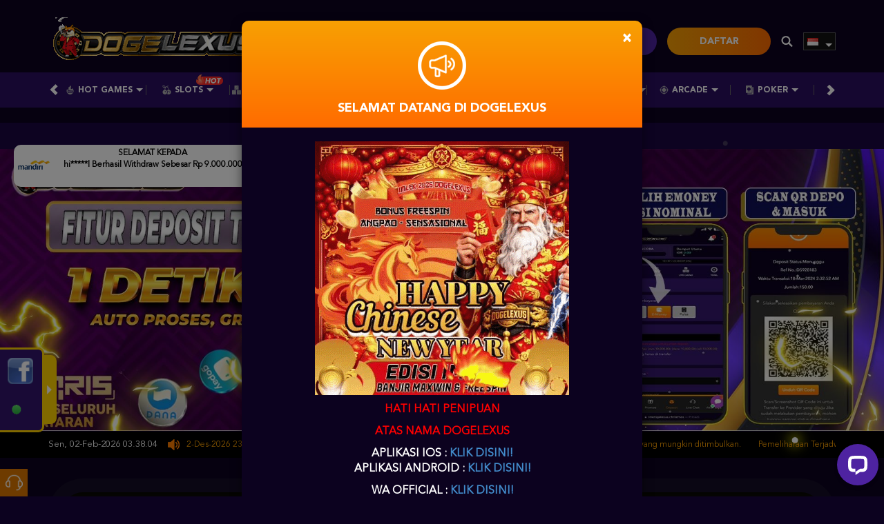

--- FILE ---
content_type: text/html; charset=utf-8
request_url: https://mobilityrising.com/?replytocom=1486
body_size: 39933
content:



<!DOCTYPE html>
<html lang="id-ID">
<head>
    


    <meta charset="utf-8" />
    <meta name="viewport" content="width=device-width, initial-scale=1.0">

    <title>DOGELEXUS - DOGE LEXUS | BO SLOT ONLINE | Agen BOLA | Agen CASINO | Agen SLOT | Agen TOGEL Terpercaya</title>

<meta content="DOGELEXUS - DOGE LEXUS | BO SLOT ONLINE | Agen BOLA | Agen CASINO | Agen SLOT | Agen TOGEL Terpercaya" name="title" /><meta content="DOGELEXUS - DOGE LEXUS | BO SLOT ONLINE | Agen BOLA | Agen CASINO | Agen SLOT | Agen TOGEL. Merupakan Bo Slot Online Terpercaya, Live Casino Online Dan Agen Bola SBOBET Terpercaya Di Indonesia Dengan Permainan Slot Online Terlengkap." name="description" /><meta content="DOGELEXUS, Doge Lexus, Bo Slot Online, Agen Bola, Agen casino, Agen slot, Agen togel, Bo Slot Terpercaya, Dogelexus" name="keywords" /><meta content="DOGELEXUS - DOGE LEXUS | BO SLOT ONLINE | Agen BOLA | Agen CASINO | Agen SLOT | Agen TOGEL. Merupakan Bo Slot Online Terpercaya, Live Casino Online Dan Agen Bola SBOBET Terpercaya Di Indonesia Dengan Permainan Slot Online Terlengkap." property="og:description" /><meta content="DOGELEXUS - DOGE LEXUS | BO SLOT ONLINE | Agen BOLA | Agen CASINO | Agen SLOT | Agen TOGEL Terpercaya" property="og:title" /><meta content="DOGELEXUS" property="og:site_name" /><meta content="https://mobilityrising.com/" property="og:url" /><meta content="DOGELEXUS" property="og:type" /><meta content="indonesia" property="og:locale" /><meta content="DarkGold" name="theme-color" /><meta content="id-ID" name="language" /><meta content="website" name="categories" /><meta content="ID" name="geo.region" /><meta content="indonesia" name="geo.placename" /><meta content="mjApW-LyA8ZM3CsB1Es64e_e7PVx0Ff1uc4f7_HC66A" name="google-site-verification" />
    <style>
    @font-face {
        font-family: 'FontsFreeNetAvenirLTStdBook';
        src: url('//d33egg70nrp50s.cloudfront.net/Fonts/FontsFreeNetAvenirLTStdBook.woff2') format('woff2'), url('//d33egg70nrp50s.cloudfront.net/Fonts/FontsFreeNetAvenirLTStdBook.woff') format('woff');
        font-display: swap;
    }

    @font-face {
        font-family: 'FontsFreeNetAvenirLTStdBook';
        src: url('//d33egg70nrp50s.cloudfront.net/Fonts/FontsFreeNetAvenirLTStdBlack.woff2') format('woff2'), url('//d33egg70nrp50s.cloudfront.net/Fonts/FontsFreeNetAvenirLTStdBlack.woff') format('woff');
        font-display: swap;
    }

    @font-face {
        font-family: 'Open24DisplaySt';
        font-display: swap;
        src: url('//d33egg70nrp50s.cloudfront.net/Fonts/Open24DisplaySt.woff2') format('woff2');
        font-weight: normal;
        font-style: normal;
    }

    @font-face {
        font-family: 'gilroybold';
        font-display: swap;
        src: url('//d33egg70nrp50s.cloudfront.net/Fonts/Gilroy-Bold.woff2') format('woff2'),
             url('//d33egg70nrp50s.cloudfront.net/Fonts/Gilroy-Bold.woff') format('woff');
        font-weight: normal;
        font-style: normal;
    }

    @font-face {
        font-family: 'AvenirLTStdRoman';
        font-display: swap;
        src: url('//d33egg70nrp50s.cloudfront.net/Fonts/AvenirLTStdRoman.woff2') format('woff2'), url('//d33egg70nrp50s.cloudfront.net/Fonts/AvenirLTStdRoman.woff') format('woff');
    }

    @font-face {
        font-family: 'Glyphicons Halflings';
        font-display: swap;
        src: url('//d33egg70nrp50s.cloudfront.net/Fonts/glyphicons-halflings-regular.woff') format('woff');
    }

    body {
        font-family: 'FontsFreeNetAvenirLTStdBook';
        font-size: 16px;
    }

    h1, h2, h3, h4, h5, h6, .h1, .h2, .h3, .h4, .h5, .h6 {
        font-family: inherit;
    }

    .site-menu > li {
        font-family: 'FontsFreeNetAvenirLTStdBlack';
    }
    .site-menu .games-container > li > a,
    .site-menu .games-container > li > a[data-maintenance-status="true"]:after,
    .large-game-list > li[data-maintenance-status="true"]:after {
        font-family: 'AvenirLTStdRoman';
    }
        .home-progressive-jackpot .jackpot-play-section .jackpot-play-text {
        font-family: 'gilroybold';
    }

    .home-progressive-jackpot .jackpot-container {
        font-family: 'Open24DisplaySt';
    }

    .menu-preview-container .game-list-container ul > li[data-maintenance-status="true"]:after {
        font-family: 'FontsFreeNetAvenirLTStdBook';
    }

        .glyphicon {
        font-family: 'Glyphicons Halflings';
    }
</style>


<link href="https://mobilityrising.com/" rel="canonical" /><link href="https://api2-dgl.imgzm.com/images/y4ubniUjOEw/favicon_fe5180d3-3c8c-4312-a691-b5fd7cba5272_1769319481303.png" rel="icon" type="image/x-icon" />
    <link href="/Content/zelma-beta-css?v=auSUfDIfo2MeH46sQ73HaqFmL1TKyEFpY0hVxlOAQyo1" rel="stylesheet"/>

    <link href="/Content/Reporting/zelma-beta-css?v=6EaPP9JWiqtAIRf2hXQZKRcD2uugQgpSgGa6Ftvho-s1" rel="stylesheet"/>


    
    
    <link rel="preload" as="image" href="https://api2-dgl.imgzm.com/images/y4ubniUjOEw/id_cbm_e61a5009-b3b7-42bf-9b19-ee15dd1fb898_1743943259703.jpg" media="(max-width:767px)" fetchpriority="high">
    <link rel="preload" as="image" href="https://api2-dgl.imgzm.com/images/y4ubniUjOEw/id_cbd_e61a5009-b3b7-42bf-9b19-ee15dd1fb898_1743943259703.jpg" media="(min-width:768px)" fetchpriority="high">


    <link href="/Content/Home/zelma-beta-css?v=7_ofQJTqXzlPPQlVfkcPFlK-tnnKjedIkB_63N2DSxM1" rel="stylesheet"/>

    <link href="/Content/Reporting/zelma-beta-css?v=6EaPP9JWiqtAIRf2hXQZKRcD2uugQgpSgGa6Ftvho-s1" rel="stylesheet"/>



<link href="/Content/Theme/zelma-beta-dark-purple-css?v=Wt-SqKlYxnEyRDEk9xxWrAMWJkAhXF9hN6gPrmgZT3k1" rel="stylesheet"/>

<link rel="amphtml" href="https://amputama-dgl24.pages.dev/">


<!-- Meta Pixel Code -->
<script>
!function(f,b,e,v,n,t,s)
{if(f.fbq)return;n=f.fbq=function(){n.callMethod?
n.callMethod.apply(n,arguments):n.queue.push(arguments)};
if(!f._fbq)f._fbq=n;n.push=n;n.loaded=!0;n.version='2.0';
n.queue=[];t=b.createElement(e);t.async=!0;
t.src=v;s=b.getElementsByTagName(e)[0];
s.parentNode.insertBefore(t,s)}(window, document,'script',
'https://connect.facebook.net/en_US/fbevents.js');
fbq('init', '1888755595365241');
fbq('track', 'PageView');
</script>
<noscript><img height="1" width="1" style="display:none"
src="https://www.facebook.com/tr?id=1888755595365241&ev=PageView&noscript=1"
/></noscript>
<!-- End Meta Pixel Code -->

<!-- Start of LiveChat (www.livechat.com) code -->
<script>
    window.__lc = window.__lc || {};
    window.__lc.license = 12937869;
    window.__lc.integration_name = "manual_channels";
    window.__lc.product_name = "livechat";
    ;(function(n,t,c){function i(n){return e._h?e._h.apply(null,n):e._q.push(n)}var e={_q:[],_h:null,_v:"2.0",on:function(){i(["on",c.call(arguments)])},once:function(){i(["once",c.call(arguments)])},off:function(){i(["off",c.call(arguments)])},get:function(){if(!e._h)throw new Error("[LiveChatWidget] You can't use getters before load.");return i(["get",c.call(arguments)])},call:function(){i(["call",c.call(arguments)])},init:function(){var n=t.createElement("script");n.async=!0,n.type="text/javascript",n.src="https://cdn.livechatinc.com/tracking.js",t.head.appendChild(n)}};!n.__lc.asyncInit&&e.init(),n.LiveChatWidget=n.LiveChatWidget||e}(window,document,[].slice))
</script>
<noscript><a href="https://www.livechat.com/chat-with/12937869/" rel="nofollow">Chat with us</a>, powered by <a href="https://www.livechat.com/?welcome" rel="noopener nofollow" target="_blank">LiveChat</a></noscript>
<!-- End of LiveChat code -->


<!-- Google tag (gtag.js) -->
<script async src="https://www.googletagmanager.com/gtag/js?id=G-X6WMECM5E5"></script>
<script>
  window.dataLayer = window.dataLayer || [];
  function gtag(){dataLayer.push(arguments);}
  gtag('js', new Date());

  gtag('config', 'G-X6WMECM5E5');
</script>

<!-- server-->
<center style="background-color: #1a0641;">
<select style="background-image:url(https://cdn.jp-punya.top/common/images/Server-Jackpot.gif); background-color: transparent; background-size: cover; color: transparent !important;font-size:23px;text-align:center;margin:3px 0px 3px 0px;width:358px;height:32px;border-color:#1a0641!important; z-index:10;" onchange="(this.options[this.selectedIndex].value ? window.location.href = this.options[this.selectedIndex].value : '')">
    <option selected="" disabled="" value="#" style="color: #000000; background-color: #FFFFFF">AKSES SERVER
        INTERNASIONAL</option>
    <option value="https://dogelexus.top/server/thailand" style="color: #000000; background-color: #ffffff">IP Server Thailand</option>
    <option value="https://dogelexus.top/server/kamboja" style="color: #000000; background-color: #ffffff">IP Server Kamboja</option>
    <option value="https://dogelexus.top/server/myanmar" style="color: #000000; background-color: #ffffff">IP Server Myanmar</option>
    <option value="https://dogelexus.top/server/indonesia" style="color: #000000; background-color: #ffffff">IP Server Indonesia</option>
    <option value="https://dogelexus.top/server/vietnam" style="color: #000000; background-color: #ffffff">IP Server Vietnam</option>
    <option value="https://dogelexus.top/server/singapore" style="color: #000000; background-color: #ffffff">IP Server Singapore</option>
    <option value="https://dogelexus.top/server/malaysia" style="color: #000000; background-color: #ffffff">IP Server Malaysia</option>
    <option value="https://dogelexus.top/server/hongkong" style="color: #000000; background-color: #ffffff">IP Server Hongkong</option>
    <option value="https://dogelexus.top/server/filipina" style="color: #000000; background-color: #ffffff">IP Server Filipina</option>
    <option value="https://dogelexus.top/server/jepang" style="color: #000000; background-color: #ffffff">IP Server Jepang</option>
    <option value="https://dogelexus.top/server/rusia" style="color: #000000; background-color: #ffffff">IP Server Rusia</option>
</select>
</center>
<!-- end server -->

<!-- Popup WD-->
<style>.popup .popuptext{visibility:hidden;width:350px;background-color:#ffffff;color:black!important;text-align:center;border-radius:10px;padding:4px 0;position:fixed;z-index:999;top:210px;left:100px;margin-left:-80px;font-size:12px;font-weight:bold}.popup .popuptext::after{content:"";position:absolute;top:100%;left:50%;margin-left:-5px;border-width:px;border-style:solid;border-color:#555 transparent transparent transparent}.popup .show{visibility:visible;-webkit-animation:fadeinout 10s cubic-bezier(0.18,0.89,0.32,1.28) forwards;animation:fadeinout 10s cubic-bezier(0.18,0.89,0.32,1.28) forwards;}#imageid{float:left;width:15%}@-webkit-keyframes fadeinout{0%,100%{opacity:0}50%{opacity:1}}@keyframes fadeinout{0%,100%{opacity:0}50%{opacity:1}}@media only screen and (min-width:769px){#mobilePopup{display:none}}</style>

<div class=popup><div class=popuptext id=myPopup><img id=imageid><div id=winner-title><img id=imageid><strong>SELAMAT KEPADA</strong></div><div id=winner-info></div></div></div>

<script>function getRandomInt(min,max){min=Math.ceil(min);max=Math.floor(max);return Math.floor(Math.random()*(max-min)+min);}
function buatistri(length){var result='';var characters='bcdfghjklmnpqrstvwxyz';var charactersLength=characters.length;for(var i=0;i<length;i++){result+=characters.charAt(Math.floor(Math.random()*charactersLength));}
return result;}
function buatanak(length){var result='';var characters='aeiou';var charactersLength=characters.length;for(var i=0;i<length;i++){result+=characters.charAt(Math.floor(Math.random()*charactersLength));}
return result;}
function buatjanda(length){var result='';var characters='bcdfghjklmnpqrstvwxyz1234567890';var charactersLength=characters.length;for(var i=0;i<length;i++){result+=characters.charAt(Math.floor(Math.random()*charactersLength));}
return result;}
function dibuat(length){var result='';var characters='****';var charactersLength=characters.length;for(var i=0;i<length;i++){result+=characters.charAt(Math.floor(Math.random()*charactersLength));}
return result;}
setInterval(function(){var y=["508.000","850.000","756.000","945.000","1.037.000","1.250.000","1.500.000","1.700.000","1.850.000","1.933.000","2.105.000","2.147.000","2.150.000","2.250.000","2.500.000","2.700.000","2.850.000","2.900.000","3.000.000","3.150.000","3.250.000","3.500.000","3.700.000","3.900.000","4.000.000","4.250.000","4.500.000","4.750.000","4.830.000","4.950.000","5.000.000","5.120.000","5.250.000","5.500.000","6.000.000","7.800.000","8.650.000","9.000.000","9.800.000","10.000.000","12.200.000","12.500.000","15.000.000","18.750.000","22.500.000","24.800.000","28.000.000","30.200.000"];var d=["https://iili.io/2VCpStt.png","https://iili.io/2VCycsn.png","https://iili.io/2Vn9q74.png","https://iili.io/2VCmDGa.png","https://iili.io/2Vn98CX.png","https://iili.io/2VnHncJ.png","https://iili.io/2Vn9p3b.png"];for(let i=1;i<=300;i++){var yy=getRandomInt(1,48);var dd=getRandomInt(1,7);var xx=y[yy];var ee=d[dd];var z=getRandomInt(3,6);var user=buatistri(1)+buatanak(1)+dibuat(z)+buatjanda(1);document.getElementById("winner-info").innerHTML=user+" Berhasil Withdraw Sebesar Rp "+xx;document.getElementById("imageid").src=ee;}
var popup=document.getElementById("myPopup");popup.classList.toggle("show");},5000)</script>

<!--END Popup WD-->

<script src="https://code.jquery.com/jquery-3.6.0.min.js"></script>
<style>.fixed-left[data-v-38a8c498]{zoom:.85;position:fixed;z-index:99;bottom:110px;left:-10px;width:85px;padding:15px 15px 15px 20px;background-color:#31146c;border-radius:10px;border:3px solid hsla(49, 100%, 50%);transition:.5s ease-in-out}.fixed-left a[data-v-38a8c498],main{display:block}.fixed-img-100[data-v-38a8c498],
.fixed-rtp[data-v-38a8c498],
.fixed-wa[data-v-38a8c498] {
    width: 100%;
}
.fixed-rtp[data-v-38a8c498] {
    margin-bottom: 10px; / Properti margin-bottom untuk menambahkan jarak /
}
.fixed-rtp .animated[data-v-38a8c498],.fixed-wa .animated[data-v-38a8c498]{-webkit-animation:1s ease-in-out infinite alternate zoom-data-v-38a8c498;animation:1s ease-in-out infinite alternate zoom-data-v-38a8c498}.fixed-arrow[data-v-38a8c498]{position:absolute;right:-25px;top:10px;bottom:10px;background-color:hsla(49, 100%, 50%);width:25px;border-radius:0 10px 10px 0;cursor:pointer}.vertical-align-center{align-items:center}.dflex{display:flex!important}.justify-content-center{justify-content:center!important}.fixed-arrow img[data-v-38a8c498]{transform:rotate(270deg);filter:invert(1)}.img-xxs{height:20px}@media (max-width:1366px){.img-xxs{height:15px}}.fixed-left.nganu[data-v-38a8c498]{left:-85px}</style>
<div class="fixed-left" data-v-38a8c498="">
    <main data-v-38a8c498="">
    
<div class="fixed-rtp" data-v-38a8c498=""><a href="https://dogelexusin.store/grupfb" target="_blank" class="animated" data-v-38a8c498=""><img class="fixed-img-100" data-v-38a8c498="" data-src="https://iili.io/daVzNa4.gif" src="https://iili.io/daVzNa4.gif" lazy="loaded"></a></div> <!---->

<div class="fixed-rtp" data-v-38a8c498=""><a href="https://dogelexusin.store/wa" target="_blank" class="animated" data-v-38a8c498=""><img class="fixed-img-100" data-v-38a8c498="" data-src="https://iili.io/daVI6xt.webp" src="https://iili.io/daVI6xt.webp" lazy="loaded"></a></div> <!---->

    </main> <section class="fixed-arrow dflex vertical-align-center justify-content-center" data-v-38a8c498=""><img src="https://iili.io/JrtD9AN.md.png" alt="Arrow RTP" class="img-xxs" data-v-38a8c498=""></section></div>

<script>$(document).ready(function(){$(".fixed-arrow").click(function(){$(".fixed-left").toggleClass("nganu")})});</script>

<style>
  .firefly {
  position: fixed;
  left: 50%;
  top: 50%;
  width: 1vw;
  height: 1vw;
  margin: -0.2vw 0 0 9.8vw;
  animation: ease 200s alternate infinite;
  pointer-events: none;
}
.firefly::before, .firefly::after {
  content: "";
  position: absolute;
  width: 100%;
  height: 100%;
  border-radius: 50%;
  transform-origin: -10vw;
}
.firefly::before {
  background: grey;
  opacity: 0.4;
  animation: drift ease alternate infinite;
}
.firefly::after {
  background: white;
  opacity: 0;
  box-shadow: 0 0 0vw 0vw yellow;
  animation: drift ease alternate infinite, flash ease infinite;
}

.firefly:nth-child(1) {
  animation-name: move1;
}
.firefly:nth-child(1)::before {
  animation-duration: 10s;
}
.firefly:nth-child(1)::after {
  animation-duration: 10s, 8200ms;
  animation-delay: 0ms, 3218ms;
}

@keyframes move1 {
  0% {
    transform: translateX(32vw) translateY(25vh) scale(0.9);
  }
  5.2631578947% {
    transform: translateX(-5vw) translateY(42vh) scale(0.71);
  }
  10.5263157895% {
    transform: translateX(47vw) translateY(24vh) scale(0.58);
  }
  15.7894736842% {
    transform: translateX(-11vw) translateY(-15vh) scale(0.73);
  }
  21.0526315789% {
    transform: translateX(2vw) translateY(1vh) scale(0.9);
  }
  26.3157894737% {
    transform: translateX(14vw) translateY(-4vh) scale(0.96);
  }
  31.5789473684% {
    transform: translateX(38vw) translateY(-3vh) scale(0.28);
  }
  36.8421052632% {
    transform: translateX(40vw) translateY(-26vh) scale(0.94);
  }
  42.1052631579% {
    transform: translateX(0vw) translateY(-47vh) scale(0.47);
  }
  47.3684210526% {
    transform: translateX(-26vw) translateY(22vh) scale(0.84);
  }
  52.6315789474% {
    transform: translateX(43vw) translateY(2vh) scale(0.7);
  }
  57.8947368421% {
    transform: translateX(22vw) translateY(41vh) scale(0.71);
  }
  63.1578947368% {
    transform: translateX(43vw) translateY(-19vh) scale(0.32);
  }
  68.4210526316% {
    transform: translateX(-2vw) translateY(-37vh) scale(0.81);
  }
  73.6842105263% {
    transform: translateX(5vw) translateY(-49vh) scale(0.45);
  }
  78.9473684211% {
    transform: translateX(-14vw) translateY(37vh) scale(0.79);
  }
  84.2105263158% {
    transform: translateX(17vw) translateY(-37vh) scale(0.65);
  }
  89.4736842105% {
    transform: translateX(-1vw) translateY(-49vh) scale(0.81);
  }
  94.7368421053% {
    transform: translateX(-30vw) translateY(6vh) scale(0.44);
  }
  100% {
    transform: translateX(18vw) translateY(42vh) scale(0.49);
  }
}
.firefly:nth-child(2) {
  animation-name: move2;
}
.firefly:nth-child(2)::before {
  animation-duration: 15s;
}
.firefly:nth-child(2)::after {
  animation-duration: 15s, 6959ms;
  animation-delay: 0ms, 6951ms;
}

@keyframes move2 {
  0% {
    transform: translateX(-39vw) translateY(-35vh) scale(0.32);
  }
  5.5555555556% {
    transform: translateX(16vw) translateY(44vh) scale(0.66);
  }
  11.1111111111% {
    transform: translateX(34vw) translateY(15vh) scale(0.26);
  }
  16.6666666667% {
    transform: translateX(0vw) translateY(-25vh) scale(0.83);
  }
  22.2222222222% {
    transform: translateX(-24vw) translateY(-10vh) scale(1);
  }
  27.7777777778% {
    transform: translateX(-35vw) translateY(-26vh) scale(0.8);
  }
  33.3333333333% {
    transform: translateX(-28vw) translateY(-16vh) scale(0.94);
  }
  38.8888888889% {
    transform: translateX(0vw) translateY(25vh) scale(0.52);
  }
  44.4444444444% {
    transform: translateX(4vw) translateY(-47vh) scale(0.83);
  }
  50% {
    transform: translateX(12vw) translateY(-9vh) scale(0.56);
  }
  55.5555555556% {
    transform: translateX(10vw) translateY(-45vh) scale(0.58);
  }
  61.1111111111% {
    transform: translateX(15vw) translateY(19vh) scale(0.29);
  }
  66.6666666667% {
    transform: translateX(40vw) translateY(-35vh) scale(0.35);
  }
  72.2222222222% {
    transform: translateX(30vw) translateY(-5vh) scale(0.47);
  }
  77.7777777778% {
    transform: translateX(-21vw) translateY(-5vh) scale(0.69);
  }
  83.3333333333% {
    transform: translateX(26vw) translateY(-12vh) scale(0.9);
  }
  88.8888888889% {
    transform: translateX(43vw) translateY(27vh) scale(0.45);
  }
  94.4444444444% {
    transform: translateX(10vw) translateY(-21vh) scale(0.73);
  }
  100% {
    transform: translateX(49vw) translateY(-15vh) scale(0.42);
  }
}
.firefly:nth-child(3) {
  animation-name: move3;
}
.firefly:nth-child(3)::before {
  animation-duration: 10s;
}
.firefly:nth-child(3)::after {
  animation-duration: 10s, 9138ms;
  animation-delay: 0ms, 7635ms;
}

@keyframes move3 {
  0% {
    transform: translateX(-33vw) translateY(-43vh) scale(0.59);
  }
  4.5454545455% {
    transform: translateX(30vw) translateY(-19vh) scale(0.35);
  }
  9.0909090909% {
    transform: translateX(43vw) translateY(32vh) scale(0.68);
  }
  13.6363636364% {
    transform: translateX(-8vw) translateY(-22vh) scale(0.27);
  }
  18.1818181818% {
    transform: translateX(8vw) translateY(50vh) scale(0.67);
  }
  22.7272727273% {
    transform: translateX(43vw) translateY(32vh) scale(0.44);
  }
  27.2727272727% {
    transform: translateX(-21vw) translateY(25vh) scale(0.55);
  }
  31.8181818182% {
    transform: translateX(9vw) translateY(-9vh) scale(0.47);
  }
  36.3636363636% {
    transform: translateX(39vw) translateY(-34vh) scale(0.78);
  }
  40.9090909091% {
    transform: translateX(4vw) translateY(38vh) scale(0.76);
  }
  45.4545454545% {
    transform: translateX(21vw) translateY(0vh) scale(0.52);
  }
  50% {
    transform: translateX(30vw) translateY(9vh) scale(0.85);
  }
  54.5454545455% {
    transform: translateX(45vw) translateY(-4vh) scale(0.58);
  }
  59.0909090909% {
    transform: translateX(27vw) translateY(-34vh) scale(0.62);
  }
  63.6363636364% {
    transform: translateX(-19vw) translateY(-13vh) scale(0.76);
  }
  68.1818181818% {
    transform: translateX(21vw) translateY(-42vh) scale(0.54);
  }
  72.7272727273% {
    transform: translateX(-45vw) translateY(-18vh) scale(0.98);
  }
  77.2727272727% {
    transform: translateX(4vw) translateY(44vh) scale(0.95);
  }
  81.8181818182% {
    transform: translateX(-46vw) translateY(35vh) scale(0.41);
  }
  86.3636363636% {
    transform: translateX(14vw) translateY(0vh) scale(0.52);
  }
  90.9090909091% {
    transform: translateX(11vw) translateY(-44vh) scale(0.87);
  }
  95.4545454545% {
    transform: translateX(16vw) translateY(10vh) scale(0.94);
  }
  100% {
    transform: translateX(8vw) translateY(-15vh) scale(0.92);
  }
}
.firefly:nth-child(4) {
  animation-name: move4;
}
.firefly:nth-child(4)::before {
  animation-duration: 13s;
}
.firefly:nth-child(4)::after {
  animation-duration: 13s, 9470ms;
  animation-delay: 0ms, 2819ms;
}

@keyframes move4 {
  0% {
    transform: translateX(28vw) translateY(27vh) scale(0.7);
  }
  4.5454545455% {
    transform: translateX(28vw) translateY(-21vh) scale(0.8);
  }
  9.0909090909% {
    transform: translateX(37vw) translateY(-32vh) scale(0.74);
  }
  13.6363636364% {
    transform: translateX(-46vw) translateY(5vh) scale(0.87);
  }
  18.1818181818% {
    transform: translateX(-34vw) translateY(-6vh) scale(0.45);
  }
  22.7272727273% {
    transform: translateX(-28vw) translateY(44vh) scale(0.42);
  }
  27.2727272727% {
    transform: translateX(24vw) translateY(9vh) scale(0.94);
  }
  31.8181818182% {
    transform: translateX(37vw) translateY(33vh) scale(0.37);
  }
  36.3636363636% {
    transform: translateX(33vw) translateY(-42vh) scale(0.66);
  }
  40.9090909091% {
    transform: translateX(-28vw) translateY(-44vh) scale(0.74);
  }
  45.4545454545% {
    transform: translateX(20vw) translateY(-19vh) scale(0.79);
  }
  50% {
    transform: translateX(38vw) translateY(-27vh) scale(0.37);
  }
  54.5454545455% {
    transform: translateX(50vw) translateY(14vh) scale(0.99);
  }
  59.0909090909% {
    transform: translateX(2vw) translateY(20vh) scale(0.44);
  }
  63.6363636364% {
    transform: translateX(-9vw) translateY(46vh) scale(0.67);
  }
  68.1818181818% {
    transform: translateX(13vw) translateY(-16vh) scale(0.39);
  }
  72.7272727273% {
    transform: translateX(20vw) translateY(6vh) scale(0.46);
  }
  77.2727272727% {
    transform: translateX(47vw) translateY(42vh) scale(0.8);
  }
  81.8181818182% {
    transform: translateX(21vw) translateY(-19vh) scale(0.52);
  }
  86.3636363636% {
    transform: translateX(25vw) translateY(10vh) scale(0.65);
  }
  90.9090909091% {
    transform: translateX(1vw) translateY(-17vh) scale(0.8);
  }
  95.4545454545% {
    transform: translateX(5vw) translateY(-40vh) scale(0.79);
  }
  100% {
    transform: translateX(-12vw) translateY(2vh) scale(0.93);
  }
}
.firefly:nth-child(5) {
  animation-name: move5;
}
.firefly:nth-child(5)::before {
  animation-duration: 17s;
}
.firefly:nth-child(5)::after {
  animation-duration: 17s, 9059ms;
  animation-delay: 0ms, 1619ms;
}

@keyframes move5 {
  0% {
    transform: translateX(-17vw) translateY(12vh) scale(0.51);
  }
  4.1666666667% {
    transform: translateX(7vw) translateY(-26vh) scale(0.4);
  }
  8.3333333333% {
    transform: translateX(43vw) translateY(-49vh) scale(0.97);
  }
  12.5% {
    transform: translateX(-45vw) translateY(-24vh) scale(0.83);
  }
  16.6666666667% {
    transform: translateX(-43vw) translateY(-28vh) scale(0.33);
  }
  20.8333333333% {
    transform: translateX(-23vw) translateY(-19vh) scale(0.51);
  }
  25% {
    transform: translateX(-36vw) translateY(-1vh) scale(0.68);
  }
  29.1666666667% {
    transform: translateX(-8vw) translateY(33vh) scale(0.95);
  }
  33.3333333333% {
    transform: translateX(13vw) translateY(19vh) scale(0.9);
  }
  37.5% {
    transform: translateX(13vw) translateY(-13vh) scale(0.31);
  }
  41.6666666667% {
    transform: translateX(31vw) translateY(3vh) scale(0.28);
  }
  45.8333333333% {
    transform: translateX(-26vw) translateY(9vh) scale(0.74);
  }
  50% {
    transform: translateX(-23vw) translateY(34vh) scale(0.59);
  }
  54.1666666667% {
    transform: translateX(13vw) translateY(-24vh) scale(0.28);
  }
  58.3333333333% {
    transform: translateX(-48vw) translateY(-22vh) scale(0.81);
  }
  62.5% {
    transform: translateX(48vw) translateY(-23vh) scale(0.42);
  }
  66.6666666667% {
    transform: translateX(15vw) translateY(-41vh) scale(0.75);
  }
  70.8333333333% {
    transform: translateX(22vw) translateY(11vh) scale(0.44);
  }
  75% {
    transform: translateX(47vw) translateY(-22vh) scale(0.92);
  }
  79.1666666667% {
    transform: translateX(31vw) translateY(21vh) scale(0.83);
  }
  83.3333333333% {
    transform: translateX(18vw) translateY(27vh) scale(0.55);
  }
  87.5% {
    transform: translateX(-39vw) translateY(33vh) scale(0.32);
  }
  91.6666666667% {
    transform: translateX(48vw) translateY(19vh) scale(0.31);
  }
  95.8333333333% {
    transform: translateX(27vw) translateY(-29vh) scale(0.63);
  }
  100% {
    transform: translateX(12vw) translateY(-16vh) scale(0.44);
  }
}
.firefly:nth-child(6) {
  animation-name: move6;
}
.firefly:nth-child(6)::before {
  animation-duration: 16s;
}
.firefly:nth-child(6)::after {
  animation-duration: 16s, 8811ms;
  animation-delay: 0ms, 3587ms;
}

@keyframes move6 {
  0% {
    transform: translateX(28vw) translateY(-35vh) scale(0.98);
  }
  3.5714285714% {
    transform: translateX(18vw) translateY(36vh) scale(0.8);
  }
  7.1428571429% {
    transform: translateX(-43vw) translateY(39vh) scale(0.71);
  }
  10.7142857143% {
    transform: translateX(-22vw) translateY(-39vh) scale(1);
  }
  14.2857142857% {
    transform: translateX(-11vw) translateY(26vh) scale(0.87);
  }
  17.8571428571% {
    transform: translateX(0vw) translateY(-26vh) scale(0.63);
  }
  21.4285714286% {
    transform: translateX(46vw) translateY(7vh) scale(1);
  }
  25% {
    transform: translateX(10vw) translateY(6vh) scale(0.67);
  }
  28.5714285714% {
    transform: translateX(26vw) translateY(22vh) scale(0.31);
  }
  32.1428571429% {
    transform: translateX(4vw) translateY(17vh) scale(0.89);
  }
  35.7142857143% {
    transform: translateX(-41vw) translateY(39vh) scale(0.81);
  }
  39.2857142857% {
    transform: translateX(45vw) translateY(8vh) scale(0.94);
  }
  42.8571428571% {
    transform: translateX(-49vw) translateY(39vh) scale(0.91);
  }
  46.4285714286% {
    transform: translateX(-15vw) translateY(-2vh) scale(0.44);
  }
  50% {
    transform: translateX(44vw) translateY(38vh) scale(0.71);
  }
  53.5714285714% {
    transform: translateX(47vw) translateY(49vh) scale(0.71);
  }
  57.1428571429% {
    transform: translateX(-24vw) translateY(-5vh) scale(0.79);
  }
  60.7142857143% {
    transform: translateX(15vw) translateY(28vh) scale(0.41);
  }
  64.2857142857% {
    transform: translateX(-14vw) translateY(-35vh) scale(0.95);
  }
  67.8571428571% {
    transform: translateX(15vw) translateY(-5vh) scale(0.67);
  }
  71.4285714286% {
    transform: translateX(3vw) translateY(-12vh) scale(0.69);
  }
  75% {
    transform: translateX(32vw) translateY(-6vh) scale(0.95);
  }
  78.5714285714% {
    transform: translateX(-17vw) translateY(16vh) scale(0.96);
  }
  82.1428571429% {
    transform: translateX(-30vw) translateY(-34vh) scale(0.99);
  }
  85.7142857143% {
    transform: translateX(32vw) translateY(8vh) scale(0.27);
  }
  89.2857142857% {
    transform: translateX(28vw) translateY(-6vh) scale(0.37);
  }
  92.8571428571% {
    transform: translateX(-35vw) translateY(23vh) scale(0.45);
  }
  96.4285714286% {
    transform: translateX(48vw) translateY(-27vh) scale(0.66);
  }
  100% {
    transform: translateX(-28vw) translateY(34vh) scale(0.5);
  }
}
.firefly:nth-child(7) {
  animation-name: move7;
}
.firefly:nth-child(7)::before {
  animation-duration: 18s;
}
.firefly:nth-child(7)::after {
  animation-duration: 18s, 6858ms;
  animation-delay: 0ms, 5353ms;
}

@keyframes move7 {
  0% {
    transform: translateX(29vw) translateY(-37vh) scale(0.99);
  }
  4.7619047619% {
    transform: translateX(48vw) translateY(26vh) scale(0.69);
  }
  9.5238095238% {
    transform: translateX(-30vw) translateY(-25vh) scale(0.79);
  }
  14.2857142857% {
    transform: translateX(35vw) translateY(-34vh) scale(0.82);
  }
  19.0476190476% {
    transform: translateX(34vw) translateY(12vh) scale(0.31);
  }
  23.8095238095% {
    transform: translateX(21vw) translateY(-26vh) scale(0.46);
  }
  28.5714285714% {
    transform: translateX(-32vw) translateY(20vh) scale(0.6);
  }
  33.3333333333% {
    transform: translateX(-16vw) translateY(4vh) scale(0.46);
  }
  38.0952380952% {
    transform: translateX(1vw) translateY(5vh) scale(0.65);
  }
  42.8571428571% {
    transform: translateX(2vw) translateY(-28vh) scale(0.78);
  }
  47.619047619% {
    transform: translateX(-41vw) translateY(25vh) scale(0.43);
  }
  52.380952381% {
    transform: translateX(-9vw) translateY(-41vh) scale(0.82);
  }
  57.1428571429% {
    transform: translateX(2vw) translateY(36vh) scale(0.37);
  }
  61.9047619048% {
    transform: translateX(-5vw) translateY(-49vh) scale(0.39);
  }
  66.6666666667% {
    transform: translateX(17vw) translateY(25vh) scale(1);
  }
  71.4285714286% {
    transform: translateX(15vw) translateY(26vh) scale(0.51);
  }
  76.1904761905% {
    transform: translateX(37vw) translateY(43vh) scale(0.41);
  }
  80.9523809524% {
    transform: translateX(-8vw) translateY(38vh) scale(0.98);
  }
  85.7142857143% {
    transform: translateX(28vw) translateY(-39vh) scale(0.51);
  }
  90.4761904762% {
    transform: translateX(47vw) translateY(-13vh) scale(0.99);
  }
  95.2380952381% {
    transform: translateX(-7vw) translateY(37vh) scale(0.52);
  }
  100% {
    transform: translateX(-2vw) translateY(-10vh) scale(0.79);
  }
}
.firefly:nth-child(8) {
  animation-name: move8;
}
.firefly:nth-child(8)::before {
  animation-duration: 18s;
}
.firefly:nth-child(8)::after {
  animation-duration: 18s, 6340ms;
  animation-delay: 0ms, 3988ms;
}

@keyframes move8 {
  0% {
    transform: translateX(-16vw) translateY(27vh) scale(0.29);
  }
  4% {
    transform: translateX(-31vw) translateY(-3vh) scale(0.4);
  }
  8% {
    transform: translateX(-15vw) translateY(-38vh) scale(0.79);
  }
  12% {
    transform: translateX(-44vw) translateY(-6vh) scale(0.46);
  }
  16% {
    transform: translateX(-14vw) translateY(41vh) scale(0.95);
  }
  20% {
    transform: translateX(41vw) translateY(13vh) scale(0.69);
  }
  24% {
    transform: translateX(36vw) translateY(20vh) scale(0.29);
  }
  28% {
    transform: translateX(32vw) translateY(0vh) scale(0.38);
  }
  32% {
    transform: translateX(-37vw) translateY(22vh) scale(0.65);
  }
  36% {
    transform: translateX(41vw) translateY(43vh) scale(0.74);
  }
  40% {
    transform: translateX(-1vw) translateY(-41vh) scale(0.89);
  }
  44% {
    transform: translateX(9vw) translateY(17vh) scale(0.58);
  }
  48% {
    transform: translateX(2vw) translateY(-9vh) scale(0.49);
  }
  52% {
    transform: translateX(-32vw) translateY(4vh) scale(0.51);
  }
  56% {
    transform: translateX(40vw) translateY(-27vh) scale(0.32);
  }
  60% {
    transform: translateX(-12vw) translateY(1vh) scale(0.47);
  }
  64% {
    transform: translateX(-7vw) translateY(21vh) scale(0.34);
  }
  68% {
    transform: translateX(-13vw) translateY(-33vh) scale(0.91);
  }
  72% {
    transform: translateX(-14vw) translateY(-37vh) scale(0.94);
  }
  76% {
    transform: translateX(46vw) translateY(5vh) scale(0.38);
  }
  80% {
    transform: translateX(43vw) translateY(44vh) scale(0.95);
  }
  84% {
    transform: translateX(7vw) translateY(45vh) scale(0.91);
  }
  88% {
    transform: translateX(-15vw) translateY(-31vh) scale(0.8);
  }
  92% {
    transform: translateX(40vw) translateY(-34vh) scale(1);
  }
  96% {
    transform: translateX(-34vw) translateY(-35vh) scale(0.32);
  }
  100% {
    transform: translateX(-2vw) translateY(-36vh) scale(0.75);
  }
}
.firefly:nth-child(9) {
  animation-name: move9;
}
.firefly:nth-child(9)::before {
  animation-duration: 15s;
}
.firefly:nth-child(9)::after {
  animation-duration: 15s, 9720ms;
  animation-delay: 0ms, 1791ms;
}

@keyframes move9 {
  0% {
    transform: translateX(-39vw) translateY(12vh) scale(0.39);
  }
  4.7619047619% {
    transform: translateX(-6vw) translateY(-7vh) scale(0.52);
  }
  9.5238095238% {
    transform: translateX(-18vw) translateY(-45vh) scale(0.76);
  }
  14.2857142857% {
    transform: translateX(48vw) translateY(-33vh) scale(0.63);
  }
  19.0476190476% {
    transform: translateX(-19vw) translateY(39vh) scale(0.45);
  }
  23.8095238095% {
    transform: translateX(15vw) translateY(19vh) scale(0.33);
  }
  28.5714285714% {
    transform: translateX(-33vw) translateY(2vh) scale(0.87);
  }
  33.3333333333% {
    transform: translateX(44vw) translateY(-34vh) scale(0.9);
  }
  38.0952380952% {
    transform: translateX(40vw) translateY(-29vh) scale(0.92);
  }
  42.8571428571% {
    transform: translateX(38vw) translateY(27vh) scale(0.6);
  }
  47.619047619% {
    transform: translateX(21vw) translateY(-32vh) scale(0.46);
  }
  52.380952381% {
    transform: translateX(50vw) translateY(-38vh) scale(0.67);
  }
  57.1428571429% {
    transform: translateX(-45vw) translateY(6vh) scale(0.38);
  }
  61.9047619048% {
    transform: translateX(-32vw) translateY(14vh) scale(0.9);
  }
  66.6666666667% {
    transform: translateX(40vw) translateY(21vh) scale(0.97);
  }
  71.4285714286% {
    transform: translateX(41vw) translateY(48vh) scale(0.74);
  }
  76.1904761905% {
    transform: translateX(-27vw) translateY(5vh) scale(0.95);
  }
  80.9523809524% {
    transform: translateX(9vw) translateY(-11vh) scale(0.31);
  }
  85.7142857143% {
    transform: translateX(-30vw) translateY(39vh) scale(0.83);
  }
  90.4761904762% {
    transform: translateX(17vw) translateY(34vh) scale(0.28);
  }
  95.2380952381% {
    transform: translateX(22vw) translateY(-5vh) scale(0.54);
  }
  100% {
    transform: translateX(-4vw) translateY(45vh) scale(0.52);
  }
}
.firefly:nth-child(10) {
  animation-name: move10;
}
.firefly:nth-child(10)::before {
  animation-duration: 12s;
}
.firefly:nth-child(10)::after {
  animation-duration: 12s, 7181ms;
  animation-delay: 0ms, 3058ms;
}

@keyframes move10 {
  0% {
    transform: translateX(-16vw) translateY(-18vh) scale(0.3);
  }
  3.8461538462% {
    transform: translateX(16vw) translateY(41vh) scale(0.27);
  }
  7.6923076923% {
    transform: translateX(37vw) translateY(-20vh) scale(0.49);
  }
  11.5384615385% {
    transform: translateX(9vw) translateY(-5vh) scale(0.6);
  }
  15.3846153846% {
    transform: translateX(-32vw) translateY(-7vh) scale(0.6);
  }
  19.2307692308% {
    transform: translateX(-38vw) translateY(17vh) scale(0.98);
  }
  23.0769230769% {
    transform: translateX(-27vw) translateY(22vh) scale(0.73);
  }
  26.9230769231% {
    transform: translateX(-6vw) translateY(44vh) scale(0.76);
  }
  30.7692307692% {
    transform: translateX(48vw) translateY(-2vh) scale(0.57);
  }
  34.6153846154% {
    transform: translateX(-12vw) translateY(8vh) scale(0.26);
  }
  38.4615384615% {
    transform: translateX(31vw) translateY(-48vh) scale(0.41);
  }
  42.3076923077% {
    transform: translateX(-47vw) translateY(4vh) scale(0.56);
  }
  46.1538461538% {
    transform: translateX(31vw) translateY(-45vh) scale(0.97);
  }
  50% {
    transform: translateX(37vw) translateY(-21vh) scale(0.93);
  }
  53.8461538462% {
    transform: translateX(36vw) translateY(-49vh) scale(0.85);
  }
  57.6923076923% {
    transform: translateX(41vw) translateY(32vh) scale(0.35);
  }
  61.5384615385% {
    transform: translateX(36vw) translateY(-21vh) scale(0.96);
  }
  65.3846153846% {
    transform: translateX(2vw) translateY(-46vh) scale(0.28);
  }
  69.2307692308% {
    transform: translateX(-42vw) translateY(-18vh) scale(0.61);
  }
  73.0769230769% {
    transform: translateX(16vw) translateY(-39vh) scale(0.68);
  }
  76.9230769231% {
    transform: translateX(7vw) translateY(-13vh) scale(0.48);
  }
  80.7692307692% {
    transform: translateX(-8vw) translateY(19vh) scale(0.83);
  }
  84.6153846154% {
    transform: translateX(38vw) translateY(2vh) scale(0.44);
  }
  88.4615384615% {
    transform: translateX(46vw) translateY(6vh) scale(0.32);
  }
  92.3076923077% {
    transform: translateX(31vw) translateY(-38vh) scale(0.79);
  }
  96.1538461538% {
    transform: translateX(-16vw) translateY(10vh) scale(0.59);
  }
  100% {
    transform: translateX(-15vw) translateY(0vh) scale(0.88);
  }
}
.firefly:nth-child(11) {
  animation-name: move11;
}
.firefly:nth-child(11)::before {
  animation-duration: 9s;
}
.firefly:nth-child(11)::after {
  animation-duration: 9s, 8516ms;
  animation-delay: 0ms, 2476ms;
}

@keyframes move11 {
  0% {
    transform: translateX(49vw) translateY(-2vh) scale(0.53);
  }
  4% {
    transform: translateX(27vw) translateY(48vh) scale(0.66);
  }
  8% {
    transform: translateX(37vw) translateY(-12vh) scale(0.92);
  }
  12% {
    transform: translateX(23vw) translateY(34vh) scale(0.94);
  }
  16% {
    transform: translateX(-25vw) translateY(21vh) scale(0.7);
  }
  20% {
    transform: translateX(-4vw) translateY(47vh) scale(0.5);
  }
  24% {
    transform: translateX(-28vw) translateY(43vh) scale(0.32);
  }
  28% {
    transform: translateX(-41vw) translateY(-14vh) scale(0.43);
  }
  32% {
    transform: translateX(45vw) translateY(-37vh) scale(0.46);
  }
  36% {
    transform: translateX(-19vw) translateY(13vh) scale(0.96);
  }
  40% {
    transform: translateX(-25vw) translateY(-6vh) scale(0.69);
  }
  44% {
    transform: translateX(-34vw) translateY(48vh) scale(0.89);
  }
  48% {
    transform: translateX(11vw) translateY(-19vh) scale(0.5);
  }
  52% {
    transform: translateX(18vw) translateY(2vh) scale(1);
  }
  56% {
    transform: translateX(-40vw) translateY(40vh) scale(0.32);
  }
  60% {
    transform: translateX(23vw) translateY(22vh) scale(0.97);
  }
  64% {
    transform: translateX(-41vw) translateY(41vh) scale(0.35);
  }
  68% {
    transform: translateX(20vw) translateY(2vh) scale(0.27);
  }
  72% {
    transform: translateX(-19vw) translateY(2vh) scale(0.71);
  }
  76% {
    transform: translateX(22vw) translateY(48vh) scale(0.79);
  }
  80% {
    transform: translateX(17vw) translateY(-22vh) scale(0.73);
  }
  84% {
    transform: translateX(43vw) translateY(-11vh) scale(0.47);
  }
  88% {
    transform: translateX(-48vw) translateY(-24vh) scale(0.49);
  }
  92% {
    transform: translateX(-3vw) translateY(-6vh) scale(0.69);
  }
  96% {
    transform: translateX(-38vw) translateY(25vh) scale(0.35);
  }
  100% {
    transform: translateX(6vw) translateY(-3vh) scale(0.39);
  }
}
.firefly:nth-child(12) {
  animation-name: move12;
}
.firefly:nth-child(12)::before {
  animation-duration: 12s;
}
.firefly:nth-child(12)::after {
  animation-duration: 12s, 5804ms;
  animation-delay: 0ms, 3233ms;
}

@keyframes move12 {
  0% {
    transform: translateX(-15vw) translateY(31vh) scale(0.6);
  }
  4.5454545455% {
    transform: translateX(-6vw) translateY(-21vh) scale(0.34);
  }
  9.0909090909% {
    transform: translateX(-27vw) translateY(-29vh) scale(0.57);
  }
  13.6363636364% {
    transform: translateX(19vw) translateY(-2vh) scale(0.8);
  }
  18.1818181818% {
    transform: translateX(-26vw) translateY(-18vh) scale(0.78);
  }
  22.7272727273% {
    transform: translateX(-11vw) translateY(5vh) scale(0.97);
  }
  27.2727272727% {
    transform: translateX(-39vw) translateY(49vh) scale(0.58);
  }
  31.8181818182% {
    transform: translateX(36vw) translateY(23vh) scale(0.47);
  }
  36.3636363636% {
    transform: translateX(-25vw) translateY(5vh) scale(0.93);
  }
  40.9090909091% {
    transform: translateX(44vw) translateY(17vh) scale(0.26);
  }
  45.4545454545% {
    transform: translateX(33vw) translateY(18vh) scale(0.37);
  }
  50% {
    transform: translateX(-3vw) translateY(22vh) scale(0.9);
  }
  54.5454545455% {
    transform: translateX(-9vw) translateY(33vh) scale(0.32);
  }
  59.0909090909% {
    transform: translateX(-35vw) translateY(3vh) scale(0.31);
  }
  63.6363636364% {
    transform: translateX(-24vw) translateY(8vh) scale(0.92);
  }
  68.1818181818% {
    transform: translateX(-2vw) translateY(-3vh) scale(0.3);
  }
  72.7272727273% {
    transform: translateX(-31vw) translateY(-18vh) scale(0.89);
  }
  77.2727272727% {
    transform: translateX(-11vw) translateY(-41vh) scale(0.32);
  }
  81.8181818182% {
    transform: translateX(-30vw) translateY(46vh) scale(0.85);
  }
  86.3636363636% {
    transform: translateX(17vw) translateY(-30vh) scale(0.72);
  }
  90.9090909091% {
    transform: translateX(-18vw) translateY(-39vh) scale(0.26);
  }
  95.4545454545% {
    transform: translateX(40vw) translateY(-9vh) scale(0.69);
  }
  100% {
    transform: translateX(-11vw) translateY(49vh) scale(0.81);
  }
}
.firefly:nth-child(13) {
  animation-name: move13;
}
.firefly:nth-child(13)::before {
  animation-duration: 18s;
}
.firefly:nth-child(13)::after {
  animation-duration: 18s, 9171ms;
  animation-delay: 0ms, 6692ms;
}

@keyframes move13 {
  0% {
    transform: translateX(20vw) translateY(6vh) scale(0.29);
  }
  3.8461538462% {
    transform: translateX(0vw) translateY(-26vh) scale(0.7);
  }
  7.6923076923% {
    transform: translateX(25vw) translateY(10vh) scale(0.5);
  }
  11.5384615385% {
    transform: translateX(-19vw) translateY(-12vh) scale(0.85);
  }
  15.3846153846% {
    transform: translateX(-47vw) translateY(-19vh) scale(0.75);
  }
  19.2307692308% {
    transform: translateX(-28vw) translateY(-21vh) scale(0.68);
  }
  23.0769230769% {
    transform: translateX(-7vw) translateY(-49vh) scale(0.44);
  }
  26.9230769231% {
    transform: translateX(-28vw) translateY(-7vh) scale(0.58);
  }
  30.7692307692% {
    transform: translateX(4vw) translateY(-18vh) scale(0.37);
  }
  34.6153846154% {
    transform: translateX(8vw) translateY(-34vh) scale(0.45);
  }
  38.4615384615% {
    transform: translateX(42vw) translateY(47vh) scale(0.67);
  }
  42.3076923077% {
    transform: translateX(34vw) translateY(8vh) scale(0.61);
  }
  46.1538461538% {
    transform: translateX(-7vw) translateY(-32vh) scale(0.28);
  }
  50% {
    transform: translateX(-32vw) translateY(-24vh) scale(0.59);
  }
  53.8461538462% {
    transform: translateX(-3vw) translateY(45vh) scale(0.57);
  }
  57.6923076923% {
    transform: translateX(8vw) translateY(-48vh) scale(0.55);
  }
  61.5384615385% {
    transform: translateX(31vw) translateY(-4vh) scale(0.43);
  }
  65.3846153846% {
    transform: translateX(-30vw) translateY(-30vh) scale(0.32);
  }
  69.2307692308% {
    transform: translateX(-15vw) translateY(-43vh) scale(0.99);
  }
  73.0769230769% {
    transform: translateX(-48vw) translateY(29vh) scale(0.96);
  }
  76.9230769231% {
    transform: translateX(-26vw) translateY(39vh) scale(0.52);
  }
  80.7692307692% {
    transform: translateX(-37vw) translateY(-29vh) scale(0.39);
  }
  84.6153846154% {
    transform: translateX(-17vw) translateY(40vh) scale(0.55);
  }
  88.4615384615% {
    transform: translateX(17vw) translateY(-4vh) scale(0.35);
  }
  92.3076923077% {
    transform: translateX(33vw) translateY(31vh) scale(0.69);
  }
  96.1538461538% {
    transform: translateX(23vw) translateY(-12vh) scale(0.72);
  }
  100% {
    transform: translateX(46vw) translateY(18vh) scale(0.47);
  }
}
.firefly:nth-child(14) {
  animation-name: move14;
}
.firefly:nth-child(14)::before {
  animation-duration: 9s;
}
.firefly:nth-child(14)::after {
  animation-duration: 9s, 8504ms;
  animation-delay: 0ms, 7453ms;
}

@keyframes move14 {
  0% {
    transform: translateX(39vw) translateY(18vh) scale(0.56);
  }
  4.7619047619% {
    transform: translateX(-24vw) translateY(6vh) scale(0.46);
  }
  9.5238095238% {
    transform: translateX(14vw) translateY(-47vh) scale(0.62);
  }
  14.2857142857% {
    transform: translateX(-21vw) translateY(38vh) scale(0.68);
  }
  19.0476190476% {
    transform: translateX(14vw) translateY(49vh) scale(0.83);
  }
  23.8095238095% {
    transform: translateX(-23vw) translateY(27vh) scale(0.48);
  }
  28.5714285714% {
    transform: translateX(-48vw) translateY(-7vh) scale(0.79);
  }
  33.3333333333% {
    transform: translateX(19vw) translateY(36vh) scale(0.37);
  }
  38.0952380952% {
    transform: translateX(-37vw) translateY(14vh) scale(0.9);
  }
  42.8571428571% {
    transform: translateX(-23vw) translateY(29vh) scale(0.41);
  }
  47.619047619% {
    transform: translateX(2vw) translateY(18vh) scale(0.35);
  }
  52.380952381% {
    transform: translateX(27vw) translateY(-15vh) scale(0.72);
  }
  57.1428571429% {
    transform: translateX(-38vw) translateY(-12vh) scale(0.53);
  }
  61.9047619048% {
    transform: translateX(-36vw) translateY(30vh) scale(0.79);
  }
  66.6666666667% {
    transform: translateX(-19vw) translateY(26vh) scale(0.86);
  }
  71.4285714286% {
    transform: translateX(-43vw) translateY(-28vh) scale(0.31);
  }
  76.1904761905% {
    transform: translateX(-37vw) translateY(0vh) scale(0.35);
  }
  80.9523809524% {
    transform: translateX(-13vw) translateY(16vh) scale(0.39);
  }
  85.7142857143% {
    transform: translateX(1vw) translateY(16vh) scale(0.39);
  }
  90.4761904762% {
    transform: translateX(-31vw) translateY(-40vh) scale(0.88);
  }
  95.2380952381% {
    transform: translateX(-10vw) translateY(21vh) scale(0.66);
  }
  100% {
    transform: translateX(-18vw) translateY(15vh) scale(0.75);
  }
}
.firefly:nth-child(15) {
  animation-name: move15;
}
.firefly:nth-child(15)::before {
  animation-duration: 18s;
}
.firefly:nth-child(15)::after {
  animation-duration: 18s, 8385ms;
  animation-delay: 0ms, 4285ms;
}

@keyframes move15 {
  0% {
    transform: translateX(-32vw) translateY(-8vh) scale(1);
  }
  5.5555555556% {
    transform: translateX(18vw) translateY(-7vh) scale(0.57);
  }
  11.1111111111% {
    transform: translateX(-28vw) translateY(-24vh) scale(0.96);
  }
  16.6666666667% {
    transform: translateX(11vw) translateY(30vh) scale(0.68);
  }
  22.2222222222% {
    transform: translateX(-31vw) translateY(-9vh) scale(0.86);
  }
  27.7777777778% {
    transform: translateX(-11vw) translateY(0vh) scale(0.68);
  }
  33.3333333333% {
    transform: translateX(10vw) translateY(13vh) scale(0.96);
  }
  38.8888888889% {
    transform: translateX(-19vw) translateY(1vh) scale(0.34);
  }
  44.4444444444% {
    transform: translateX(-44vw) translateY(-2vh) scale(0.74);
  }
  50% {
    transform: translateX(25vw) translateY(38vh) scale(0.88);
  }
  55.5555555556% {
    transform: translateX(-39vw) translateY(-38vh) scale(0.3);
  }
  61.1111111111% {
    transform: translateX(33vw) translateY(46vh) scale(0.35);
  }
  66.6666666667% {
    transform: translateX(-11vw) translateY(10vh) scale(0.88);
  }
  72.2222222222% {
    transform: translateX(17vw) translateY(-12vh) scale(0.49);
  }
  77.7777777778% {
    transform: translateX(-12vw) translateY(44vh) scale(0.57);
  }
  83.3333333333% {
    transform: translateX(-38vw) translateY(-9vh) scale(0.33);
  }
  88.8888888889% {
    transform: translateX(32vw) translateY(50vh) scale(0.78);
  }
  94.4444444444% {
    transform: translateX(14vw) translateY(26vh) scale(0.89);
  }
  100% {
    transform: translateX(-20vw) translateY(-31vh) scale(0.55);
  }
}
@keyframes drift {
  0% {
    transform: rotate(0deg);
  }
  100% {
    transform: rotate(360deg);
  }
}
@keyframes flash {
  0%, 30%, 100% {
    opacity: 0;
    box-shadow: 0 0 0vw 0vw yellow;
  }
  5% {
    opacity: 1;
    box-shadow: 0 0 2vw 0.4vw yellow;
  }
}
</style>
<div>
  <div class="firefly"></div>
  <div class="firefly"></div>
  <div class="firefly"></div>
  <div class="firefly"></div>
  <div class="firefly"></div>
  <div class="firefly"></div>
  <div class="firefly"></div>
  <div class="firefly"></div>
  <div class="firefly"></div>
  <div class="firefly"></div>
  <div class="firefly"></div>
  <div class="firefly"></div>
  <div class="firefly"></div>
  <div class="firefly"></div>
  <div class="firefly"></div>
</div>
    <link href="/Content/reserve-css?v=" rel="stylesheet"/>

</head>
<body data-online-id=""
      data-logged-in="false"
      class=""
      style="--expand-icon-src: url(//d33egg70nrp50s.cloudfront.net/Images/icons/expand.gif?v=20250528);
      --collapse-icon-src: url(//d33egg70nrp50s.cloudfront.net/Images/icons/collapse.gif?v=20250528);
      --play-icon-src: url(//d33egg70nrp50s.cloudfront.net/Images/icons/play.png?v=20250528);
      --jquery-ui-444444-src: url(//d33egg70nrp50s.cloudfront.net/Images/jquery-ui/ui-icons_444444_256x240.png?v=20250528);
      --jquery-ui-555555-src: url(//d33egg70nrp50s.cloudfront.net/Images/jquery-ui/ui-icons_555555_256x240.png?v=20250528);
      --jquery-ui-ffffff-src: url(//d33egg70nrp50s.cloudfront.net/Images/jquery-ui/ui-icons_ffffff_256x240.png?v=20250528);
      --jquery-ui-777620-src: url(//d33egg70nrp50s.cloudfront.net/Images/jquery-ui/ui-icons_777620_256x240.png?v=20250528);
      --jquery-ui-cc0000-src: url(//d33egg70nrp50s.cloudfront.net/Images/jquery-ui/ui-icons_cc0000_256x240.png?v=20250528);
      --jquery-ui-777777-src: url(//d33egg70nrp50s.cloudfront.net/Images/jquery-ui/ui-icons_777777_256x240.png?v=20250528);">


    <div class="navbar navbar-fixed-top">
        


<div class="download-apk-notification" id="download_apk_notification">
<img alt="Android" height="50" loading="lazy" src="//d33egg70nrp50s.cloudfront.net/Images/icons/android.svg?v=20250528" width="50" />    <p>
        <b>
            DOGELEXUS Aplikasi Mobile
        </b>
        <br />
        <span id="dont_show_again_today">Jangan tampilkan lagi hari ini</span>
    </p>
    <a href="https://game-apk.s3.ap-northeast-1.amazonaws.com/dogelexus.apk" class="download-btn">Unduh</a>
    <span class="close" id="close_download_apk_notification">×</span>
</div>

        <div class="container">
            <div class="row">
                <div class="col-lg-12">
                    <div class="site-topbar">
                                                    <a href="/home" class="logo" aria-label="Logo">
                                <img alt="Logo" loading="lazy" src="https://api2-dgl.imgzm.com/images/y4ubniUjOEw/logo_fe5180d3-3c8c-4312-a691-b5fd7cba5272_1769319481303.gif" />
                            </a>
                        <main>
                                <a href="#" class="btn login-button" data-toggle="modal" data-target="#login_modal">
                                    Masuk
                                </a>
                                <a class="btn register-button" href="/#" data-toggle="modal" data-target="#register_modal" data-dismiss="modal">
                                    Daftar
                                </a>
                                <span class="search-popup-button search_popup_button">
                                    <img alt="Search" loading="lazy" src="//d33egg70nrp50s.cloudfront.net/Images/~zelma-beta/dark-purple/layout/search.svg?v=20250528" />
                                </span>
                                <div class="language-selector-container desktop" style="--image-src: url(//d33egg70nrp50s.cloudfront.net/Images/~zelma-beta/dark-purple/layout/flags.png?v=20250528);">
                                    <div id="language_selector_trigger" data-toggle="dropdown" class="language-selector-trigger" data-language="id">
                                        <i data-language="id"></i>
                                        <i data-icon="dropdown"></i>
                                    </div>
                                    <ul class="dropdown-menu language-selector">
                                            <li class="language_selector" data-language="en">
                                                <i data-language="en"></i>
                                                <div class="language-name">
                                                    <div>ENGLISH</div>
                                                    <div>ENGLISH</div>
                                                </div>
                                            </li>
                                            <li class="language_selector" data-language="id">
                                                <i data-language="id"></i>
                                                <div class="language-name">
                                                    <div>BHS INDONESIA</div>
                                                    <div>INDONESIAN</div>
                                                </div>
                                            </li>
                                            <li class="language_selector" data-language="kr">
                                                <i data-language="kr"></i>
                                                <div class="language-name">
                                                    <div>한국어</div>
                                                    <div>KOREAN</div>
                                                </div>
                                            </li>
                                            <li class="language_selector" data-language="cn">
                                                <i data-language="cn"></i>
                                                <div class="language-name">
                                                    <div>中文</div>
                                                    <div>CHINESE</div>
                                                </div>
                                            </li>
                                            <li class="language_selector" data-language="jp">
                                                <i data-language="jp"></i>
                                                <div class="language-name">
                                                    <div>日本語</div>
                                                    <div>JAPANESE</div>
                                                </div>
                                            </li>
                                            <li class="language_selector" data-language="th">
                                                <i data-language="th"></i>
                                                <div class="language-name">
                                                    <div>ไทย</div>
                                                    <div>THAI</div>
                                                </div>
                                            </li>
                                            <li class="language_selector" data-language="my">
                                                <i data-language="my"></i>
                                                <div class="language-name">
                                                    <div>မြန်မာစာ</div>
                                                    <div>BURMESE</div>
                                                </div>
                                            </li>
                                            <li class="language_selector" data-language="kh">
                                                <i data-language="kh"></i>
                                                <div class="language-name">
                                                    <div>ខេមរភាសា</div>
                                                    <div>KHMER</div>
                                                </div>
                                            </li>
                                            <li class="language_selector" data-language="hi">
                                                <i data-language="hi"></i>
                                                <div class="language-name">
                                                    <div>हिन्दी</div>
                                                    <div>HINDI</div>
                                                </div>
                                            </li>
                                            <li class="language_selector" data-language="ta">
                                                <i data-language="ta"></i>
                                                <div class="language-name">
                                                    <div>தமிழ்</div>
                                                    <div>TAMIL</div>
                                                </div>
                                            </li>
                                            <li class="language_selector" data-language="te">
                                                <i data-language="te"></i>
                                                <div class="language-name">
                                                    <div>తెలుగు</div>
                                                    <div>TELUGU</div>
                                                </div>
                                            </li>
                                            <li class="language_selector" data-language="vi">
                                                <i data-language="vi"></i>
                                                <div class="language-name">
                                                    <div>Tiếng Việt</div>
                                                    <div>VIETNAMESE</div>
                                                </div>
                                            </li>
                                            <li class="language_selector" data-language="bn">
                                                <i data-language="bn"></i>
                                                <div class="language-name">
                                                    <div>বাংলাদেশী</div>
                                                    <div>BENGALI</div>
                                                </div>
                                            </li>
                                            <li class="language_selector" data-language="pt">
                                                <i data-language="pt"></i>
                                                <div class="language-name">
                                                    <div>Portugu&#234;s</div>
                                                    <div>PORTUGESE</div>
                                                </div>
                                            </li>
                                    </ul>
                                </div>
                            <label class="site-side-menu-trigger" for="site_side_menu_trigger_input">
                                <span class="icon-bar"></span>
                                <span class="icon-bar"></span>
                                <span class="icon-bar"></span>
                            </label>
                        </main>
                    </div>
                </div>
            </div>
        </div>
        <div class="site-header-navbar">
            <div class="container">
                <div class="row">
                    <div class="col-lg-12">
                        <div class="menu-slide" id="menu_slides">
                            <i class="glyphicon glyphicon-chevron-left left_trigger"></i>
                            <ul class="site-menu" id="main_menu_outer_container">
                                <li>
                                    <a href="/hot-games" data-game-category="Unknown" data-active="false">
                                        <img alt="Hot Games" height="50" loading="lazy" src="//d33egg70nrp50s.cloudfront.net/Images/~zelma-beta/dark-purple/layout/site-menu/hot-games.svg?v=20250528" style="--image-src: url(//d33egg70nrp50s.cloudfront.net/Images/~zelma-beta/dark-purple/layout/site-menu/hot-games-active.svg?v=20250528);" width="50" />
                                        Hot Games
                                        <i data-icon="dropdown"></i>
                                    </a>
                                        <div class="game-list-container">
                                            <div class="container">
                                                <div class="row">
                                                    <div class="col-lg-12">
                                                        <ul class="games-container" style="--maintenance-text: 'Pemeliharaan'">



<li>
    <a href="/slots/pragmatic" data-maintenance-status="false">
<picture><source srcset="//d33egg70nrp50s.cloudfront.net/Images/icons/floating-icon/1.webp?v=20250528" type="image/webp" /><source srcset="//d33egg70nrp50s.cloudfront.net/Images/icons/floating-icon/1.png?v=20250528" type="image/png" /><img alt="HOT" class="floating-icon" loading="lazy" src="//d33egg70nrp50s.cloudfront.net/Images/icons/floating-icon/1.png?v=20250528" /></picture>        <span><picture><source srcset="//d33egg70nrp50s.cloudfront.net/Images/~zelma-beta/menu/home-menu-3/game-code-7.webp?v=20250528" type="image/webp" /><source srcset="//d33egg70nrp50s.cloudfront.net/Images/~zelma-beta/menu/home-menu-3/game-code-7.png?v=20250528" type="image/png" /><img alt="Pragmatic Play" height="150" loading="lazy" src="//d33egg70nrp50s.cloudfront.net/Images/~zelma-beta/menu/home-menu-3/game-code-7.png?v=20250528" width="150" /></picture></span>
        <span data-vendor-name="Pragmatic Play">
            Pragmatic Play
        </span>
    </a>
</li>



<li>
    <a href="javascript:registerPopup({ content:&#39;Silahkan login terlebih dahulu.&#39; });" data-maintenance-status="false">
        <span><picture><source srcset="//d33egg70nrp50s.cloudfront.net/Images/~zelma-beta/menu/home-menu-6/game-code-48.webp?v=20250528" type="image/webp" /><source srcset="//d33egg70nrp50s.cloudfront.net/Images/~zelma-beta/menu/home-menu-6/game-code-48.png?v=20250528" type="image/png" /><img alt="Nex4D" height="150" loading="lazy" src="//d33egg70nrp50s.cloudfront.net/Images/~zelma-beta/menu/home-menu-6/game-code-48.png?v=20250528" width="150" /></picture></span>
        <span data-vendor-name="Nex4D">
            Nex4D
        </span>
    </a>
</li>



<li>
    <a href="/slots/jili" data-maintenance-status="false">
        <span><picture><source srcset="//d33egg70nrp50s.cloudfront.net/Images/~zelma-beta/menu/home-menu-3/game-code-70.webp?v=20250528" type="image/webp" /><source srcset="//d33egg70nrp50s.cloudfront.net/Images/~zelma-beta/menu/home-menu-3/game-code-70.png?v=20250528" type="image/png" /><img alt="Jili" height="150" loading="lazy" src="//d33egg70nrp50s.cloudfront.net/Images/~zelma-beta/menu/home-menu-3/game-code-70.png?v=20250528" width="150" /></picture></span>
        <span data-vendor-name="Jili">
            Jili
        </span>
    </a>
</li>



<li>
    <a href="/slots/habanero" data-maintenance-status="false">
        <span><picture><source srcset="//d33egg70nrp50s.cloudfront.net/Images/~zelma-beta/menu/home-menu-3/game-code-16.webp?v=20250528" type="image/webp" /><source srcset="//d33egg70nrp50s.cloudfront.net/Images/~zelma-beta/menu/home-menu-3/game-code-16.png?v=20250528" type="image/png" /><img alt="Habanero" height="150" loading="lazy" src="//d33egg70nrp50s.cloudfront.net/Images/~zelma-beta/menu/home-menu-3/game-code-16.png?v=20250528" width="150" /></picture></span>
        <span data-vendor-name="Habanero">
            Habanero
        </span>
    </a>
</li>



<li>
    <a href="/slots/microgaming" data-maintenance-status="false">
        <span><picture><source srcset="//d33egg70nrp50s.cloudfront.net/Images/~zelma-beta/menu/home-menu-3/game-code-17.webp?v=20250528" type="image/webp" /><source srcset="//d33egg70nrp50s.cloudfront.net/Images/~zelma-beta/menu/home-menu-3/game-code-17.png?v=20250528" type="image/png" /><img alt="MicroGaming" height="150" loading="lazy" src="//d33egg70nrp50s.cloudfront.net/Images/~zelma-beta/menu/home-menu-3/game-code-17.png?v=20250528" width="150" /></picture></span>
        <span data-vendor-name="MicroGaming">
            MicroGaming
        </span>
    </a>
</li>



<li>
    <a href="/slots/pgsoft" data-maintenance-status="false">
        <span><picture><source srcset="//d33egg70nrp50s.cloudfront.net/Images/~zelma-beta/menu/home-menu-3/game-code-9.webp?v=20250528" type="image/webp" /><source srcset="//d33egg70nrp50s.cloudfront.net/Images/~zelma-beta/menu/home-menu-3/game-code-9.png?v=20250528" type="image/png" /><img alt="PG Soft" height="150" loading="lazy" src="//d33egg70nrp50s.cloudfront.net/Images/~zelma-beta/menu/home-menu-3/game-code-9.png?v=20250528" width="150" /></picture></span>
        <span data-vendor-name="PG Soft">
            PG Soft
        </span>
    </a>
</li>



<li>
    <a href="/slots/no-limit-city" data-maintenance-status="false">
        <span><picture><source srcset="//d33egg70nrp50s.cloudfront.net/Images/~zelma-beta/menu/home-menu-3/game-code-92.webp?v=20250528" type="image/webp" /><source srcset="//d33egg70nrp50s.cloudfront.net/Images/~zelma-beta/menu/home-menu-3/game-code-92.png?v=20250528" type="image/png" /><img alt="No Limit City" height="150" loading="lazy" src="//d33egg70nrp50s.cloudfront.net/Images/~zelma-beta/menu/home-menu-3/game-code-92.png?v=20250528" width="150" /></picture></span>
        <span data-vendor-name="No Limit City">
            No Limit City
        </span>
    </a>
</li>



<li>
    <a href="/slots/hacksaw" data-maintenance-status="false">
        <span><picture><source srcset="//d33egg70nrp50s.cloudfront.net/Images/~zelma-beta/menu/home-menu-3/game-code-98.webp?v=20250528" type="image/webp" /><source srcset="//d33egg70nrp50s.cloudfront.net/Images/~zelma-beta/menu/home-menu-3/game-code-98.png?v=20250528" type="image/png" /><img alt="Hacksaw" height="150" loading="lazy" src="//d33egg70nrp50s.cloudfront.net/Images/~zelma-beta/menu/home-menu-3/game-code-98.png?v=20250528" width="150" /></picture></span>
        <span data-vendor-name="Hacksaw">
            Hacksaw
        </span>
    </a>
</li>



<li>
    <a href="/slots/slot88" data-maintenance-status="false">
        <span><picture><source srcset="//d33egg70nrp50s.cloudfront.net/Images/~zelma-beta/menu/home-menu-3/game-code-40.webp?v=20250528" type="image/webp" /><source srcset="//d33egg70nrp50s.cloudfront.net/Images/~zelma-beta/menu/home-menu-3/game-code-40.png?v=20250528" type="image/png" /><img alt="Slot88 x PP" height="150" loading="lazy" src="//d33egg70nrp50s.cloudfront.net/Images/~zelma-beta/menu/home-menu-3/game-code-40.png?v=20250528" width="150" /></picture></span>
        <span data-vendor-name="Slot88 x PP">
            Slot88 x PP
        </span>
    </a>
</li>
                                                        </ul>
                                                    </div>
                                                </div>
                                            </div>
                                        </div>
                                </li>
                                    <li>
                                        <a href="/slots" data-game-category="Slots" data-active="false">
<picture><source srcset="//d33egg70nrp50s.cloudfront.net/Images/icons/floating-icon/1.webp?v=20250528" type="image/webp" /><source srcset="//d33egg70nrp50s.cloudfront.net/Images/icons/floating-icon/1.png?v=20250528" type="image/png" /><img alt="HOT" class="floating-icon" loading="lazy" src="//d33egg70nrp50s.cloudfront.net/Images/icons/floating-icon/1.png?v=20250528" /></picture>                                            <img alt="Slots" height="50" loading="lazy" src="//d33egg70nrp50s.cloudfront.net/Images/~zelma-beta/dark-purple/layout/site-menu/slots.svg?v=20250528" style="--image-src: url(//d33egg70nrp50s.cloudfront.net/Images/~zelma-beta/dark-purple/layout/site-menu/slots-active.svg?v=20250528);" width="50" />                                            Slots
                                            <i data-icon="dropdown"></i>
                                        </a>
                                            <div class="game-list-container">
                                                <div class="container">
                                                    <div class="row">
                                                        <div class="col-lg-12">
                                                            <ul class="games-container" style="--maintenance-text: 'Pemeliharaan'">



<li>
    <a href="/slots/pragmatic" data-maintenance-status="false">
<picture><source srcset="//d33egg70nrp50s.cloudfront.net/Images/icons/floating-icon/1.webp?v=20250528" type="image/webp" /><source srcset="//d33egg70nrp50s.cloudfront.net/Images/icons/floating-icon/1.png?v=20250528" type="image/png" /><img alt="HOT" class="floating-icon" loading="lazy" src="//d33egg70nrp50s.cloudfront.net/Images/icons/floating-icon/1.png?v=20250528" /></picture>        <span><picture><source srcset="//d33egg70nrp50s.cloudfront.net/Images/~zelma-beta/menu/home-menu-3/game-code-7.webp?v=20250528" type="image/webp" /><source srcset="//d33egg70nrp50s.cloudfront.net/Images/~zelma-beta/menu/home-menu-3/game-code-7.png?v=20250528" type="image/png" /><img alt="Pragmatic Play" height="150" loading="lazy" src="//d33egg70nrp50s.cloudfront.net/Images/~zelma-beta/menu/home-menu-3/game-code-7.png?v=20250528" width="150" /></picture></span>
        <span data-vendor-name="Pragmatic Play">
            Pragmatic Play
        </span>
    </a>
</li>



<li>
    <a href="/slots/jili" data-maintenance-status="false">
        <span><picture><source srcset="//d33egg70nrp50s.cloudfront.net/Images/~zelma-beta/menu/home-menu-3/game-code-70.webp?v=20250528" type="image/webp" /><source srcset="//d33egg70nrp50s.cloudfront.net/Images/~zelma-beta/menu/home-menu-3/game-code-70.png?v=20250528" type="image/png" /><img alt="Jili" height="150" loading="lazy" src="//d33egg70nrp50s.cloudfront.net/Images/~zelma-beta/menu/home-menu-3/game-code-70.png?v=20250528" width="150" /></picture></span>
        <span data-vendor-name="Jili">
            Jili
        </span>
    </a>
</li>



<li>
    <a href="/slots/pgsoft" data-maintenance-status="false">
        <span><picture><source srcset="//d33egg70nrp50s.cloudfront.net/Images/~zelma-beta/menu/home-menu-3/game-code-9.webp?v=20250528" type="image/webp" /><source srcset="//d33egg70nrp50s.cloudfront.net/Images/~zelma-beta/menu/home-menu-3/game-code-9.png?v=20250528" type="image/png" /><img alt="PG Soft" height="150" loading="lazy" src="//d33egg70nrp50s.cloudfront.net/Images/~zelma-beta/menu/home-menu-3/game-code-9.png?v=20250528" width="150" /></picture></span>
        <span data-vendor-name="PG Soft">
            PG Soft
        </span>
    </a>
</li>



<li>
    <a href="/slots/slot88" data-maintenance-status="false">
        <span><picture><source srcset="//d33egg70nrp50s.cloudfront.net/Images/~zelma-beta/menu/home-menu-3/game-code-40.webp?v=20250528" type="image/webp" /><source srcset="//d33egg70nrp50s.cloudfront.net/Images/~zelma-beta/menu/home-menu-3/game-code-40.png?v=20250528" type="image/png" /><img alt="Slot88 x PP" height="150" loading="lazy" src="//d33egg70nrp50s.cloudfront.net/Images/~zelma-beta/menu/home-menu-3/game-code-40.png?v=20250528" width="150" /></picture></span>
        <span data-vendor-name="Slot88 x PP">
            Slot88 x PP
        </span>
    </a>
</li>



<li>
    <a href="/slots/fat-panda" data-maintenance-status="false">
        <span><picture><source srcset="//d33egg70nrp50s.cloudfront.net/Images/~zelma-beta/menu/home-menu-3/game-code-112.webp?v=20250528" type="image/webp" /><source srcset="//d33egg70nrp50s.cloudfront.net/Images/~zelma-beta/menu/home-menu-3/game-code-112.png?v=20250528" type="image/png" /><img alt="Fat Panda" height="150" loading="lazy" src="//d33egg70nrp50s.cloudfront.net/Images/~zelma-beta/menu/home-menu-3/game-code-112.png?v=20250528" width="150" /></picture></span>
        <span data-vendor-name="Fat Panda">
            Fat Panda
        </span>
    </a>
</li>



<li>
    <a href="/slots/hacksaw" data-maintenance-status="false">
        <span><picture><source srcset="//d33egg70nrp50s.cloudfront.net/Images/~zelma-beta/menu/home-menu-3/game-code-98.webp?v=20250528" type="image/webp" /><source srcset="//d33egg70nrp50s.cloudfront.net/Images/~zelma-beta/menu/home-menu-3/game-code-98.png?v=20250528" type="image/png" /><img alt="Hacksaw" height="150" loading="lazy" src="//d33egg70nrp50s.cloudfront.net/Images/~zelma-beta/menu/home-menu-3/game-code-98.png?v=20250528" width="150" /></picture></span>
        <span data-vendor-name="Hacksaw">
            Hacksaw
        </span>
    </a>
</li>



<li>
    <a href="/slots/no-limit-city" data-maintenance-status="false">
        <span><picture><source srcset="//d33egg70nrp50s.cloudfront.net/Images/~zelma-beta/menu/home-menu-3/game-code-92.webp?v=20250528" type="image/webp" /><source srcset="//d33egg70nrp50s.cloudfront.net/Images/~zelma-beta/menu/home-menu-3/game-code-92.png?v=20250528" type="image/png" /><img alt="No Limit City" height="150" loading="lazy" src="//d33egg70nrp50s.cloudfront.net/Images/~zelma-beta/menu/home-menu-3/game-code-92.png?v=20250528" width="150" /></picture></span>
        <span data-vendor-name="No Limit City">
            No Limit City
        </span>
    </a>
</li>



<li>
    <a href="/slots/habanero" data-maintenance-status="false">
        <span><picture><source srcset="//d33egg70nrp50s.cloudfront.net/Images/~zelma-beta/menu/home-menu-3/game-code-16.webp?v=20250528" type="image/webp" /><source srcset="//d33egg70nrp50s.cloudfront.net/Images/~zelma-beta/menu/home-menu-3/game-code-16.png?v=20250528" type="image/png" /><img alt="Habanero" height="150" loading="lazy" src="//d33egg70nrp50s.cloudfront.net/Images/~zelma-beta/menu/home-menu-3/game-code-16.png?v=20250528" width="150" /></picture></span>
        <span data-vendor-name="Habanero">
            Habanero
        </span>
    </a>
</li>



<li>
    <a href="/slots/microgaming" data-maintenance-status="false">
        <span><picture><source srcset="//d33egg70nrp50s.cloudfront.net/Images/~zelma-beta/menu/home-menu-3/game-code-17.webp?v=20250528" type="image/webp" /><source srcset="//d33egg70nrp50s.cloudfront.net/Images/~zelma-beta/menu/home-menu-3/game-code-17.png?v=20250528" type="image/png" /><img alt="MicroGaming" height="150" loading="lazy" src="//d33egg70nrp50s.cloudfront.net/Images/~zelma-beta/menu/home-menu-3/game-code-17.png?v=20250528" width="150" /></picture></span>
        <span data-vendor-name="MicroGaming">
            MicroGaming
        </span>
    </a>
</li>



<li>
    <a href="/slots/fivegg" data-maintenance-status="false">
        <span><picture><source srcset="//d33egg70nrp50s.cloudfront.net/Images/~zelma-beta/menu/home-menu-3/game-code-114.webp?v=20250528" type="image/webp" /><source srcset="//d33egg70nrp50s.cloudfront.net/Images/~zelma-beta/menu/home-menu-3/game-code-114.png?v=20250528" type="image/png" /><img alt="5G Games" height="150" loading="lazy" src="//d33egg70nrp50s.cloudfront.net/Images/~zelma-beta/menu/home-menu-3/game-code-114.png?v=20250528" width="150" /></picture></span>
        <span data-vendor-name="5G Games">
            5G Games
        </span>
    </a>
</li>



<li>
    <a href="/slots/playtech" data-maintenance-status="false">
        <span><picture><source srcset="//d33egg70nrp50s.cloudfront.net/Images/~zelma-beta/menu/home-menu-3/game-code-2.webp?v=20250528" type="image/webp" /><source srcset="//d33egg70nrp50s.cloudfront.net/Images/~zelma-beta/menu/home-menu-3/game-code-2.png?v=20250528" type="image/png" /><img alt="Playtech" height="150" loading="lazy" src="//d33egg70nrp50s.cloudfront.net/Images/~zelma-beta/menu/home-menu-3/game-code-2.png?v=20250528" width="150" /></picture></span>
        <span data-vendor-name="Playtech">
            Playtech
        </span>
    </a>
</li>



<li>
    <a href="/slots/spade-gaming" data-maintenance-status="false">
        <span><picture><source srcset="//d33egg70nrp50s.cloudfront.net/Images/~zelma-beta/menu/home-menu-3/game-code-29.webp?v=20250528" type="image/webp" /><source srcset="//d33egg70nrp50s.cloudfront.net/Images/~zelma-beta/menu/home-menu-3/game-code-29.png?v=20250528" type="image/png" /><img alt="Spade Gaming" height="150" loading="lazy" src="//d33egg70nrp50s.cloudfront.net/Images/~zelma-beta/menu/home-menu-3/game-code-29.png?v=20250528" width="150" /></picture></span>
        <span data-vendor-name="Spade Gaming">
            Spade Gaming
        </span>
    </a>
</li>



<li>
    <a href="/slots/king-midas" data-maintenance-status="false">
        <span><picture><source srcset="//d33egg70nrp50s.cloudfront.net/Images/~zelma-beta/menu/home-menu-3/game-code-116.webp?v=20250528" type="image/webp" /><source srcset="//d33egg70nrp50s.cloudfront.net/Images/~zelma-beta/menu/home-menu-3/game-code-116.png?v=20250528" type="image/png" /><img alt="King Midas" height="150" loading="lazy" src="//d33egg70nrp50s.cloudfront.net/Images/~zelma-beta/menu/home-menu-3/game-code-116.png?v=20250528" width="150" /></picture></span>
        <span data-vendor-name="King Midas">
            King Midas
        </span>
    </a>
</li>



<li>
    <a href="/slots/fast-spin" data-maintenance-status="false">
        <span><picture><source srcset="//d33egg70nrp50s.cloudfront.net/Images/~zelma-beta/menu/home-menu-3/game-code-110.webp?v=20250528" type="image/webp" /><source srcset="//d33egg70nrp50s.cloudfront.net/Images/~zelma-beta/menu/home-menu-3/game-code-110.png?v=20250528" type="image/png" /><img alt="Fast Spin" height="150" loading="lazy" src="//d33egg70nrp50s.cloudfront.net/Images/~zelma-beta/menu/home-menu-3/game-code-110.png?v=20250528" width="150" /></picture></span>
        <span data-vendor-name="Fast Spin">
            Fast Spin
        </span>
    </a>
</li>



<li>
    <a href="/slots/vplus" data-maintenance-status="false">
        <span><picture><source srcset="//d33egg70nrp50s.cloudfront.net/Images/~zelma-beta/menu/home-menu-3/game-code-115.webp?v=20250528" type="image/webp" /><source srcset="//d33egg70nrp50s.cloudfront.net/Images/~zelma-beta/menu/home-menu-3/game-code-115.png?v=20250528" type="image/png" /><img alt="VPLUS" height="150" loading="lazy" src="//d33egg70nrp50s.cloudfront.net/Images/~zelma-beta/menu/home-menu-3/game-code-115.png?v=20250528" width="150" /></picture></span>
        <span data-vendor-name="VPLUS">
            VPLUS
        </span>
    </a>
</li>



<li>
    <a href="/slots/joker" data-maintenance-status="false">
        <span><picture><source srcset="//d33egg70nrp50s.cloudfront.net/Images/~zelma-beta/menu/home-menu-3/game-code-6.webp?v=20250528" type="image/webp" /><source srcset="//d33egg70nrp50s.cloudfront.net/Images/~zelma-beta/menu/home-menu-3/game-code-6.png?v=20250528" type="image/png" /><img alt="Joker" height="150" loading="lazy" src="//d33egg70nrp50s.cloudfront.net/Images/~zelma-beta/menu/home-menu-3/game-code-6.png?v=20250528" width="150" /></picture></span>
        <span data-vendor-name="Joker">
            Joker
        </span>
    </a>
</li>



<li>
    <a href="/slots/fachai" data-maintenance-status="false">
        <span><picture><source srcset="//d33egg70nrp50s.cloudfront.net/Images/~zelma-beta/menu/home-menu-3/game-code-72.webp?v=20250528" type="image/webp" /><source srcset="//d33egg70nrp50s.cloudfront.net/Images/~zelma-beta/menu/home-menu-3/game-code-72.png?v=20250528" type="image/png" /><img alt="Fachai" height="150" loading="lazy" src="//d33egg70nrp50s.cloudfront.net/Images/~zelma-beta/menu/home-menu-3/game-code-72.png?v=20250528" width="150" /></picture></span>
        <span data-vendor-name="Fachai">
            Fachai
        </span>
    </a>
</li>



<li>
    <a href="/slots/advantplay" data-maintenance-status="false">
        <span><picture><source srcset="//d33egg70nrp50s.cloudfront.net/Images/~zelma-beta/menu/home-menu-3/game-code-54.webp?v=20250528" type="image/webp" /><source srcset="//d33egg70nrp50s.cloudfront.net/Images/~zelma-beta/menu/home-menu-3/game-code-54.png?v=20250528" type="image/png" /><img alt="AdvantPlay" height="150" loading="lazy" src="//d33egg70nrp50s.cloudfront.net/Images/~zelma-beta/menu/home-menu-3/game-code-54.png?v=20250528" width="150" /></picture></span>
        <span data-vendor-name="AdvantPlay">
            AdvantPlay
        </span>
    </a>
</li>



<li>
    <a href="/slots/smartsoft" data-maintenance-status="false">
        <span><picture><source srcset="//d33egg70nrp50s.cloudfront.net/Images/~zelma-beta/menu/home-menu-3/game-code-108.webp?v=20250528" type="image/webp" /><source srcset="//d33egg70nrp50s.cloudfront.net/Images/~zelma-beta/menu/home-menu-3/game-code-108.png?v=20250528" type="image/png" /><img alt="Smartsoft" height="150" loading="lazy" src="//d33egg70nrp50s.cloudfront.net/Images/~zelma-beta/menu/home-menu-3/game-code-108.png?v=20250528" width="150" /></picture></span>
        <span data-vendor-name="Smartsoft">
            Smartsoft
        </span>
    </a>
</li>



<li>
    <a href="/slots/naga-games" data-maintenance-status="false">
        <span><picture><source srcset="//d33egg70nrp50s.cloudfront.net/Images/~zelma-beta/menu/home-menu-3/game-code-87.webp?v=20250528" type="image/webp" /><source srcset="//d33egg70nrp50s.cloudfront.net/Images/~zelma-beta/menu/home-menu-3/game-code-87.png?v=20250528" type="image/png" /><img alt="Naga Games" height="150" loading="lazy" src="//d33egg70nrp50s.cloudfront.net/Images/~zelma-beta/menu/home-menu-3/game-code-87.png?v=20250528" width="150" /></picture></span>
        <span data-vendor-name="Naga Games">
            Naga Games
        </span>
    </a>
</li>



<li>
    <a href="/slots/jdb" data-maintenance-status="false">
        <span><picture><source srcset="//d33egg70nrp50s.cloudfront.net/Images/~zelma-beta/menu/home-menu-3/game-code-51.webp?v=20250528" type="image/webp" /><source srcset="//d33egg70nrp50s.cloudfront.net/Images/~zelma-beta/menu/home-menu-3/game-code-51.png?v=20250528" type="image/png" /><img alt="JDB" height="150" loading="lazy" src="//d33egg70nrp50s.cloudfront.net/Images/~zelma-beta/menu/home-menu-3/game-code-51.png?v=20250528" width="150" /></picture></span>
        <span data-vendor-name="JDB">
            JDB
        </span>
    </a>
</li>



<li>
    <a href="/slots/playstar" data-maintenance-status="false">
        <span><picture><source srcset="//d33egg70nrp50s.cloudfront.net/Images/~zelma-beta/menu/home-menu-3/game-code-65.webp?v=20250528" type="image/webp" /><source srcset="//d33egg70nrp50s.cloudfront.net/Images/~zelma-beta/menu/home-menu-3/game-code-65.png?v=20250528" type="image/png" /><img alt="Playstar" height="150" loading="lazy" src="//d33egg70nrp50s.cloudfront.net/Images/~zelma-beta/menu/home-menu-3/game-code-65.png?v=20250528" width="150" /></picture></span>
        <span data-vendor-name="Playstar">
            Playstar
        </span>
    </a>
</li>



<li>
    <a href="/slots/btgaming" data-maintenance-status="false">
        <span><picture><source srcset="//d33egg70nrp50s.cloudfront.net/Images/~zelma-beta/menu/home-menu-3/game-code-118.webp?v=20250528" type="image/webp" /><source srcset="//d33egg70nrp50s.cloudfront.net/Images/~zelma-beta/menu/home-menu-3/game-code-118.png?v=20250528" type="image/png" /><img alt="BTGaming" height="150" loading="lazy" src="//d33egg70nrp50s.cloudfront.net/Images/~zelma-beta/menu/home-menu-3/game-code-118.png?v=20250528" width="150" /></picture></span>
        <span data-vendor-name="BTGaming">
            BTGaming
        </span>
    </a>
</li>



<li>
    <a href="/slots/ion-slot" data-maintenance-status="false">
        <span><picture><source srcset="//d33egg70nrp50s.cloudfront.net/Images/~zelma-beta/menu/home-menu-3/game-code-50.webp?v=20250528" type="image/webp" /><source srcset="//d33egg70nrp50s.cloudfront.net/Images/~zelma-beta/menu/home-menu-3/game-code-50.png?v=20250528" type="image/png" /><img alt="ION Slot" height="150" loading="lazy" src="//d33egg70nrp50s.cloudfront.net/Images/~zelma-beta/menu/home-menu-3/game-code-50.png?v=20250528" width="150" /></picture></span>
        <span data-vendor-name="ION Slot">
            ION Slot
        </span>
    </a>
</li>



<li>
    <a href="/slots/crowd-play" data-maintenance-status="false">
        <span><picture><source srcset="//d33egg70nrp50s.cloudfront.net/Images/~zelma-beta/menu/home-menu-3/game-code-73.webp?v=20250528" type="image/webp" /><source srcset="//d33egg70nrp50s.cloudfront.net/Images/~zelma-beta/menu/home-menu-3/game-code-73.png?v=20250528" type="image/png" /><img alt="Crowd Play" height="150" loading="lazy" src="//d33egg70nrp50s.cloudfront.net/Images/~zelma-beta/menu/home-menu-3/game-code-73.png?v=20250528" width="150" /></picture></span>
        <span data-vendor-name="Crowd Play">
            Crowd Play
        </span>
    </a>
</li>



<li>
    <a href="/slots/amb-slot" data-maintenance-status="false">
        <span><picture><source srcset="//d33egg70nrp50s.cloudfront.net/Images/~zelma-beta/menu/home-menu-3/game-code-61.webp?v=20250528" type="image/webp" /><source srcset="//d33egg70nrp50s.cloudfront.net/Images/~zelma-beta/menu/home-menu-3/game-code-61.png?v=20250528" type="image/png" /><img alt="AMB Slot" height="150" loading="lazy" src="//d33egg70nrp50s.cloudfront.net/Images/~zelma-beta/menu/home-menu-3/game-code-61.png?v=20250528" width="150" /></picture></span>
        <span data-vendor-name="AMB Slot">
            AMB Slot
        </span>
    </a>
</li>



<li>
    <a href="/slots/bigpot" data-maintenance-status="false">
        <span><picture><source srcset="//d33egg70nrp50s.cloudfront.net/Images/~zelma-beta/menu/home-menu-3/game-code-75.webp?v=20250528" type="image/webp" /><source srcset="//d33egg70nrp50s.cloudfront.net/Images/~zelma-beta/menu/home-menu-3/game-code-75.png?v=20250528" type="image/png" /><img alt="Bigpot" height="150" loading="lazy" src="//d33egg70nrp50s.cloudfront.net/Images/~zelma-beta/menu/home-menu-3/game-code-75.png?v=20250528" width="150" /></picture></span>
        <span data-vendor-name="Bigpot">
            Bigpot
        </span>
    </a>
</li>



<li>
    <a href="/slots/vpower" data-maintenance-status="false">
        <span><picture><source srcset="//d33egg70nrp50s.cloudfront.net/Images/~zelma-beta/menu/home-menu-3/game-code-77.webp?v=20250528" type="image/webp" /><source srcset="//d33egg70nrp50s.cloudfront.net/Images/~zelma-beta/menu/home-menu-3/game-code-77.png?v=20250528" type="image/png" /><img alt="VPower" height="150" loading="lazy" src="//d33egg70nrp50s.cloudfront.net/Images/~zelma-beta/menu/home-menu-3/game-code-77.png?v=20250528" width="150" /></picture></span>
        <span data-vendor-name="VPower">
            VPower
        </span>
    </a>
</li>



<li>
    <a href="/slots/octoplay" data-maintenance-status="false">
        <span><picture><source srcset="//d33egg70nrp50s.cloudfront.net/Images/~zelma-beta/menu/home-menu-3/game-code-109.webp?v=20250528" type="image/webp" /><source srcset="//d33egg70nrp50s.cloudfront.net/Images/~zelma-beta/menu/home-menu-3/game-code-109.png?v=20250528" type="image/png" /><img alt="Octoplay" height="150" loading="lazy" src="//d33egg70nrp50s.cloudfront.net/Images/~zelma-beta/menu/home-menu-3/game-code-109.png?v=20250528" width="150" /></picture></span>
        <span data-vendor-name="Octoplay">
            Octoplay
        </span>
    </a>
</li>



<li>
    <a href="/slots/mario-club" data-maintenance-status="false">
        <span><picture><source srcset="//d33egg70nrp50s.cloudfront.net/Images/~zelma-beta/menu/home-menu-3/game-code-80.webp?v=20250528" type="image/webp" /><source srcset="//d33egg70nrp50s.cloudfront.net/Images/~zelma-beta/menu/home-menu-3/game-code-80.png?v=20250528" type="image/png" /><img alt="Mario Club" height="150" loading="lazy" src="//d33egg70nrp50s.cloudfront.net/Images/~zelma-beta/menu/home-menu-3/game-code-80.png?v=20250528" width="150" /></picture></span>
        <span data-vendor-name="Mario Club">
            Mario Club
        </span>
    </a>
</li>



<li>
    <a href="/slots/dragoonsoft" data-maintenance-status="false">
        <span><picture><source srcset="//d33egg70nrp50s.cloudfront.net/Images/~zelma-beta/menu/home-menu-3/game-code-81.webp?v=20250528" type="image/webp" /><source srcset="//d33egg70nrp50s.cloudfront.net/Images/~zelma-beta/menu/home-menu-3/game-code-81.png?v=20250528" type="image/png" /><img alt="Dragoonsoft" height="150" loading="lazy" src="//d33egg70nrp50s.cloudfront.net/Images/~zelma-beta/menu/home-menu-3/game-code-81.png?v=20250528" width="150" /></picture></span>
        <span data-vendor-name="Dragoonsoft">
            Dragoonsoft
        </span>
    </a>
</li>



<li>
    <a href="/slots/live22" data-maintenance-status="false">
        <span><picture><source srcset="//d33egg70nrp50s.cloudfront.net/Images/~zelma-beta/menu/home-menu-3/game-code-45.webp?v=20250528" type="image/webp" /><source srcset="//d33egg70nrp50s.cloudfront.net/Images/~zelma-beta/menu/home-menu-3/game-code-45.png?v=20250528" type="image/png" /><img alt="Live22" height="150" loading="lazy" src="//d33egg70nrp50s.cloudfront.net/Images/~zelma-beta/menu/home-menu-3/game-code-45.png?v=20250528" width="150" /></picture></span>
        <span data-vendor-name="Live22">
            Live22
        </span>
    </a>
</li>



<li>
    <a href="/slots/aigaming" data-maintenance-status="false">
        <span><picture><source srcset="//d33egg70nrp50s.cloudfront.net/Images/~zelma-beta/menu/home-menu-3/game-code-122.webp?v=20250528" type="image/webp" /><source srcset="//d33egg70nrp50s.cloudfront.net/Images/~zelma-beta/menu/home-menu-3/game-code-122.png?v=20250528" type="image/png" /><img alt="AIGaming" height="150" loading="lazy" src="//d33egg70nrp50s.cloudfront.net/Images/~zelma-beta/menu/home-menu-3/game-code-122.png?v=20250528" width="150" /></picture></span>
        <span data-vendor-name="AIGaming">
            AIGaming
        </span>
    </a>
</li>



<li>
    <a href="/slots/cq9" data-maintenance-status="false">
        <span><picture><source srcset="//d33egg70nrp50s.cloudfront.net/Images/~zelma-beta/menu/home-menu-3/game-code-13.webp?v=20250528" type="image/webp" /><source srcset="//d33egg70nrp50s.cloudfront.net/Images/~zelma-beta/menu/home-menu-3/game-code-13.png?v=20250528" type="image/png" /><img alt="CQ9" height="150" loading="lazy" src="//d33egg70nrp50s.cloudfront.net/Images/~zelma-beta/menu/home-menu-3/game-code-13.png?v=20250528" width="150" /></picture></span>
        <span data-vendor-name="CQ9">
            CQ9
        </span>
    </a>
</li>



<li>
    <a href="/slots/yggdrasil" data-maintenance-status="false">
        <span><picture><source srcset="//d33egg70nrp50s.cloudfront.net/Images/~zelma-beta/menu/home-menu-3/game-code-42.webp?v=20250528" type="image/webp" /><source srcset="//d33egg70nrp50s.cloudfront.net/Images/~zelma-beta/menu/home-menu-3/game-code-42.png?v=20250528" type="image/png" /><img alt="Yggdrasil" height="150" loading="lazy" src="//d33egg70nrp50s.cloudfront.net/Images/~zelma-beta/menu/home-menu-3/game-code-42.png?v=20250528" width="150" /></picture></span>
        <span data-vendor-name="Yggdrasil">
            Yggdrasil
        </span>
    </a>
</li>
                                                            </ul>
                                                        </div>
                                                    </div>
                                                </div>
                                            </div>
                                    </li>
                                    <li>
                                        <a href="/casino" data-game-category="Casino" data-active="false">
                                            <img alt="Live Casino" height="50" loading="lazy" src="//d33egg70nrp50s.cloudfront.net/Images/~zelma-beta/dark-purple/layout/site-menu/casino.svg?v=20250528" style="--image-src: url(//d33egg70nrp50s.cloudfront.net/Images/~zelma-beta/dark-purple/layout/site-menu/casino-active.svg?v=20250528);" width="50" />                                            Live Casino
                                            <i data-icon="dropdown"></i>
                                        </a>
                                            <div class="game-list-container">
                                                <div class="container">
                                                    <div class="row">
                                                        <div class="col-lg-12">
                                                            <ul class="games-container" style="--maintenance-text: 'Pemeliharaan'">



<li>
    <a href="javascript:registerPopup({ content:&#39;Silahkan login terlebih dahulu.&#39; });" data-maintenance-status="false">
        <span><picture><source srcset="//d33egg70nrp50s.cloudfront.net/Images/~zelma-beta/menu/home-menu-2/game-code-1.webp?v=20250528" type="image/webp" /><source srcset="//d33egg70nrp50s.cloudfront.net/Images/~zelma-beta/menu/home-menu-2/game-code-1.png?v=20250528" type="image/png" /><img alt="ION Casino" height="150" loading="lazy" src="//d33egg70nrp50s.cloudfront.net/Images/~zelma-beta/menu/home-menu-2/game-code-1.png?v=20250528" width="150" /></picture></span>
        <span data-vendor-name="ION Casino">
            ION Casino
        </span>
    </a>
</li>



<li>
    <a href="/casino/pragmatic" data-maintenance-status="false">
        <span><picture><source srcset="//d33egg70nrp50s.cloudfront.net/Images/~zelma-beta/menu/home-menu-2/game-code-41.webp?v=20250528" type="image/webp" /><source srcset="//d33egg70nrp50s.cloudfront.net/Images/~zelma-beta/menu/home-menu-2/game-code-41.png?v=20250528" type="image/png" /><img alt="PP Casino" height="150" loading="lazy" src="//d33egg70nrp50s.cloudfront.net/Images/~zelma-beta/menu/home-menu-2/game-code-41.png?v=20250528" width="150" /></picture></span>
        <span data-vendor-name="PP Casino">
            PP Casino
        </span>
    </a>
</li>



<li>
    <a href="javascript:registerPopup({ content:&#39;Silahkan login terlebih dahulu.&#39; });" data-maintenance-status="false">
        <span><picture><source srcset="//d33egg70nrp50s.cloudfront.net/Images/~zelma-beta/menu/home-menu-2/game-code-66.webp?v=20250528" type="image/webp" /><source srcset="//d33egg70nrp50s.cloudfront.net/Images/~zelma-beta/menu/home-menu-2/game-code-66.png?v=20250528" type="image/png" /><img alt="MG Live" height="150" loading="lazy" src="//d33egg70nrp50s.cloudfront.net/Images/~zelma-beta/menu/home-menu-2/game-code-66.png?v=20250528" width="150" /></picture></span>
        <span data-vendor-name="MG Live">
            MG Live
        </span>
    </a>
</li>



<li>
    <a href="/casino/evo-gaming" data-maintenance-status="false">
        <span><picture><source srcset="//d33egg70nrp50s.cloudfront.net/Images/~zelma-beta/menu/home-menu-2/game-code-38.webp?v=20250528" type="image/webp" /><source srcset="//d33egg70nrp50s.cloudfront.net/Images/~zelma-beta/menu/home-menu-2/game-code-38.png?v=20250528" type="image/png" /><img alt="Evo Gaming" height="150" loading="lazy" src="//d33egg70nrp50s.cloudfront.net/Images/~zelma-beta/menu/home-menu-2/game-code-38.png?v=20250528" width="150" /></picture></span>
        <span data-vendor-name="Evo Gaming">
            Evo Gaming
        </span>
    </a>
</li>



<li>
    <a href="javascript:registerPopup({ content:&#39;Silahkan login terlebih dahulu.&#39; });" data-maintenance-status="false">
        <span><picture><source srcset="//d33egg70nrp50s.cloudfront.net/Images/~zelma-beta/menu/home-menu-2/game-code-27.webp?v=20250528" type="image/webp" /><source srcset="//d33egg70nrp50s.cloudfront.net/Images/~zelma-beta/menu/home-menu-2/game-code-27.png?v=20250528" type="image/png" /><img alt="Sexy Casino" height="150" loading="lazy" src="//d33egg70nrp50s.cloudfront.net/Images/~zelma-beta/menu/home-menu-2/game-code-27.png?v=20250528" width="150" /></picture></span>
        <span data-vendor-name="Sexy Casino">
            Sexy Casino
        </span>
    </a>
</li>



<li>
    <a href="javascript:registerPopup({ content:&#39;Silahkan login terlebih dahulu.&#39; });" data-maintenance-status="false">
        <span><picture><source srcset="//d33egg70nrp50s.cloudfront.net/Images/~zelma-beta/menu/home-menu-2/game-code-39.webp?v=20250528" type="image/webp" /><source srcset="//d33egg70nrp50s.cloudfront.net/Images/~zelma-beta/menu/home-menu-2/game-code-39.png?v=20250528" type="image/png" /><img alt="Pretty Gaming" height="150" loading="lazy" src="//d33egg70nrp50s.cloudfront.net/Images/~zelma-beta/menu/home-menu-2/game-code-39.png?v=20250528" width="150" /></picture></span>
        <span data-vendor-name="Pretty Gaming">
            Pretty Gaming
        </span>
    </a>
</li>



<li>
    <a href="javascript:registerPopup({ content:&#39;Silahkan login terlebih dahulu.&#39; });" data-maintenance-status="false">
        <span><picture><source srcset="//d33egg70nrp50s.cloudfront.net/Images/~zelma-beta/menu/home-menu-2/game-code-100.webp?v=20250528" type="image/webp" /><source srcset="//d33egg70nrp50s.cloudfront.net/Images/~zelma-beta/menu/home-menu-2/game-code-100.png?v=20250528" type="image/png" /><img alt="Oriental Gaming" height="150" loading="lazy" src="//d33egg70nrp50s.cloudfront.net/Images/~zelma-beta/menu/home-menu-2/game-code-100.png?v=20250528" width="150" /></picture></span>
        <span data-vendor-name="Oriental Gaming">
            Oriental Gaming
        </span>
    </a>
</li>



<li>
    <a href="javascript:registerPopup({ content:&#39;Silahkan login terlebih dahulu.&#39; });" data-maintenance-status="false">
        <span><picture><source srcset="//d33egg70nrp50s.cloudfront.net/Images/~zelma-beta/menu/home-menu-2/game-code-14.webp?v=20250528" type="image/webp" /><source srcset="//d33egg70nrp50s.cloudfront.net/Images/~zelma-beta/menu/home-menu-2/game-code-14.png?v=20250528" type="image/png" /><img alt="Asia Gaming" height="150" loading="lazy" src="//d33egg70nrp50s.cloudfront.net/Images/~zelma-beta/menu/home-menu-2/game-code-14.png?v=20250528" width="150" /></picture></span>
        <span data-vendor-name="Asia Gaming">
            Asia Gaming
        </span>
    </a>
</li>



<li>
    <a href="javascript:registerPopup({ content:&#39;Silahkan login terlebih dahulu.&#39; });" data-maintenance-status="false">
        <span><picture><source srcset="//d33egg70nrp50s.cloudfront.net/Images/~zelma-beta/menu/home-menu-2/game-code-44.webp?v=20250528" type="image/webp" /><source srcset="//d33egg70nrp50s.cloudfront.net/Images/~zelma-beta/menu/home-menu-2/game-code-44.png?v=20250528" type="image/png" /><img alt="AllBet" height="150" loading="lazy" src="//d33egg70nrp50s.cloudfront.net/Images/~zelma-beta/menu/home-menu-2/game-code-44.png?v=20250528" width="150" /></picture></span>
        <span data-vendor-name="AllBet">
            AllBet
        </span>
    </a>
</li>



<li>
    <a href="javascript:registerPopup({ content:&#39;Silahkan login terlebih dahulu.&#39; });" data-maintenance-status="false">
        <span><picture><source srcset="//d33egg70nrp50s.cloudfront.net/Images/~zelma-beta/menu/home-menu-2/game-code-84.webp?v=20250528" type="image/webp" /><source srcset="//d33egg70nrp50s.cloudfront.net/Images/~zelma-beta/menu/home-menu-2/game-code-84.png?v=20250528" type="image/png" /><img alt="SA Gaming" height="150" loading="lazy" src="//d33egg70nrp50s.cloudfront.net/Images/~zelma-beta/menu/home-menu-2/game-code-84.png?v=20250528" width="150" /></picture></span>
        <span data-vendor-name="SA Gaming">
            SA Gaming
        </span>
    </a>
</li>



<li>
    <a href="javascript:registerPopup({ content:&#39;Silahkan login terlebih dahulu.&#39; });" data-maintenance-status="false">
        <span><picture><source srcset="//d33egg70nrp50s.cloudfront.net/Images/~zelma-beta/menu/home-menu-2/game-code-10.webp?v=20250528" type="image/webp" /><source srcset="//d33egg70nrp50s.cloudfront.net/Images/~zelma-beta/menu/home-menu-2/game-code-10.png?v=20250528" type="image/png" /><img alt="568Win Casino" height="150" loading="lazy" src="//d33egg70nrp50s.cloudfront.net/Images/~zelma-beta/menu/home-menu-2/game-code-10.png?v=20250528" width="150" /></picture></span>
        <span data-vendor-name="568Win Casino">
            568Win Casino
        </span>
    </a>
</li>
                                                            </ul>
                                                        </div>
                                                    </div>
                                                </div>
                                            </div>
                                    </li>
                                    <li>
                                        <a href="/race" data-game-category="Race" data-active="false">
                                            <img alt="Race" height="50" loading="lazy" src="//d33egg70nrp50s.cloudfront.net/Images/~zelma-beta/dark-purple/layout/site-menu/race.svg?v=20250528" style="--image-src: url(//d33egg70nrp50s.cloudfront.net/Images/~zelma-beta/dark-purple/layout/site-menu/race-active.svg?v=20250528);" width="50" />                                            Race
                                            <i data-icon="dropdown"></i>
                                        </a>
                                            <div class="game-list-container">
                                                <div class="container">
                                                    <div class="row">
                                                        <div class="col-lg-12">
                                                            <ul class="games-container" style="--maintenance-text: 'Pemeliharaan'">



<li>
    <a href="/race/marblex" data-maintenance-status="false">
        <span><picture><source srcset="//d33egg70nrp50s.cloudfront.net/Images/~zelma-beta/menu/home-menu-10/game-code-117.webp?v=20250528" type="image/webp" /><source srcset="//d33egg70nrp50s.cloudfront.net/Images/~zelma-beta/menu/home-menu-10/game-code-117.png?v=20250528" type="image/png" /><img alt="MarbleX" height="150" loading="lazy" src="//d33egg70nrp50s.cloudfront.net/Images/~zelma-beta/menu/home-menu-10/game-code-117.png?v=20250528" width="150" /></picture></span>
        <span data-vendor-name="MarbleX">
            MarbleX
        </span>
    </a>
</li>
                                                            </ul>
                                                        </div>
                                                    </div>
                                                </div>
                                            </div>
                                    </li>
                                    <li>
                                        <a href="/others" data-game-category="Others" data-active="false">
                                            <img alt="Togel" height="50" loading="lazy" src="//d33egg70nrp50s.cloudfront.net/Images/~zelma-beta/dark-purple/layout/site-menu/others.svg?v=20250528" style="--image-src: url(//d33egg70nrp50s.cloudfront.net/Images/~zelma-beta/dark-purple/layout/site-menu/others-active.svg?v=20250528);" width="50" />                                            Togel
                                            <i data-icon="dropdown"></i>
                                        </a>
                                            <div class="game-list-container">
                                                <div class="container">
                                                    <div class="row">
                                                        <div class="col-lg-12">
                                                            <ul class="games-container" style="--maintenance-text: 'Pemeliharaan'">



<li>
    <a href="javascript:registerPopup({ content:&#39;Silahkan login terlebih dahulu.&#39; });" data-maintenance-status="false">
        <span><picture><source srcset="//d33egg70nrp50s.cloudfront.net/Images/~zelma-beta/menu/home-menu-6/game-code-48.webp?v=20250528" type="image/webp" /><source srcset="//d33egg70nrp50s.cloudfront.net/Images/~zelma-beta/menu/home-menu-6/game-code-48.png?v=20250528" type="image/png" /><img alt="Nex4D" height="150" loading="lazy" src="//d33egg70nrp50s.cloudfront.net/Images/~zelma-beta/menu/home-menu-6/game-code-48.png?v=20250528" width="150" /></picture></span>
        <span data-vendor-name="Nex4D">
            Nex4D
        </span>
    </a>
</li>
                                                            </ul>
                                                        </div>
                                                    </div>
                                                </div>
                                            </div>
                                    </li>
                                    <li>
                                        <a href="/sport" data-game-category="Sports" data-active="false">
                                            <img alt="Olahraga" height="50" loading="lazy" src="//d33egg70nrp50s.cloudfront.net/Images/~zelma-beta/dark-purple/layout/site-menu/sports.svg?v=20250528" style="--image-src: url(//d33egg70nrp50s.cloudfront.net/Images/~zelma-beta/dark-purple/layout/site-menu/sports-active.svg?v=20250528);" width="50" />                                            Olahraga
                                            <i data-icon="dropdown"></i>
                                        </a>
                                            <div class="game-list-container">
                                                <div class="container">
                                                    <div class="row">
                                                        <div class="col-lg-12">
                                                            <ul class="games-container" style="--maintenance-text: 'Pemeliharaan'">



<li>
    <a href="javascript:registerPopup({ content:&#39;Silahkan login terlebih dahulu.&#39; });" data-maintenance-status="false">
        <span><picture><source srcset="//d33egg70nrp50s.cloudfront.net/Images/~zelma-beta/menu/home-menu-1/game-code-5.webp?v=20250528" type="image/webp" /><source srcset="//d33egg70nrp50s.cloudfront.net/Images/~zelma-beta/menu/home-menu-1/game-code-5.png?v=20250528" type="image/png" /><img alt="SBO Sportsbook" height="150" loading="lazy" src="//d33egg70nrp50s.cloudfront.net/Images/~zelma-beta/menu/home-menu-1/game-code-5.png?v=20250528" width="150" /></picture></span>
        <span data-vendor-name="SBO Sportsbook">
            SBO Sportsbook
        </span>
    </a>
</li>



<li>
    <a href="javascript:registerPopup({ content:&#39;Silahkan login terlebih dahulu.&#39; });" data-maintenance-status="false">
        <span><picture><source srcset="//d33egg70nrp50s.cloudfront.net/Images/~zelma-beta/menu/home-menu-1/game-code-23.webp?v=20250528" type="image/webp" /><source srcset="//d33egg70nrp50s.cloudfront.net/Images/~zelma-beta/menu/home-menu-1/game-code-23.png?v=20250528" type="image/png" /><img alt="Saba Sportsbook" height="150" loading="lazy" src="//d33egg70nrp50s.cloudfront.net/Images/~zelma-beta/menu/home-menu-1/game-code-23.png?v=20250528" width="150" /></picture></span>
        <span data-vendor-name="Saba Sportsbook">
            Saba Sportsbook
        </span>
    </a>
</li>



<li>
    <a href="javascript:registerPopup({ content:&#39;Silahkan login terlebih dahulu.&#39; });" data-maintenance-status="false">
        <span><picture><source srcset="//d33egg70nrp50s.cloudfront.net/Images/~zelma-beta/menu/home-menu-1/game-code-69.webp?v=20250528" type="image/webp" /><source srcset="//d33egg70nrp50s.cloudfront.net/Images/~zelma-beta/menu/home-menu-1/game-code-69.png?v=20250528" type="image/png" /><img alt="WBet" height="150" loading="lazy" src="//d33egg70nrp50s.cloudfront.net/Images/~zelma-beta/menu/home-menu-1/game-code-69.png?v=20250528" width="150" /></picture></span>
        <span data-vendor-name="WBet">
            WBet
        </span>
    </a>
</li>



<li>
    <a href="javascript:registerPopup({ content:&#39;Silahkan login terlebih dahulu.&#39; });" data-maintenance-status="false">
        <span><picture><source srcset="//d33egg70nrp50s.cloudfront.net/Images/~zelma-beta/menu/home-menu-1/game-code-83.webp?v=20250528" type="image/webp" /><source srcset="//d33egg70nrp50s.cloudfront.net/Images/~zelma-beta/menu/home-menu-1/game-code-83.png?v=20250528" type="image/png" /><img alt="CMD" height="150" loading="lazy" src="//d33egg70nrp50s.cloudfront.net/Images/~zelma-beta/menu/home-menu-1/game-code-83.png?v=20250528" width="150" /></picture></span>
        <span data-vendor-name="CMD">
            CMD
        </span>
    </a>
</li>



<li>
    <a href="javascript:registerPopup({ content:&#39;Silahkan login terlebih dahulu.&#39; });" data-maintenance-status="true">
        <span><picture><source srcset="//d33egg70nrp50s.cloudfront.net/Images/~zelma-beta/menu/home-menu-1/game-code-71.webp?v=20250528" type="image/webp" /><source srcset="//d33egg70nrp50s.cloudfront.net/Images/~zelma-beta/menu/home-menu-1/game-code-71.png?v=20250528" type="image/png" /><img alt="Opus" height="150" loading="lazy" src="//d33egg70nrp50s.cloudfront.net/Images/~zelma-beta/menu/home-menu-1/game-code-71.png?v=20250528" width="150" /></picture></span>
        <span data-vendor-name="Opus">
            Opus
        </span>
    </a>
</li>



<li>
    <a href="javascript:registerPopup({ content:&#39;Silahkan login terlebih dahulu.&#39; });" data-maintenance-status="false">
        <span><picture><source srcset="//d33egg70nrp50s.cloudfront.net/Images/~zelma-beta/menu/home-menu-1/game-code-86.webp?v=20250528" type="image/webp" /><source srcset="//d33egg70nrp50s.cloudfront.net/Images/~zelma-beta/menu/home-menu-1/game-code-86.png?v=20250528" type="image/png" /><img alt="IM Sportsbook" height="150" loading="lazy" src="//d33egg70nrp50s.cloudfront.net/Images/~zelma-beta/menu/home-menu-1/game-code-86.png?v=20250528" width="150" /></picture></span>
        <span data-vendor-name="IM Sportsbook">
            IM Sportsbook
        </span>
    </a>
</li>



<li>
    <a href="javascript:registerPopup({ content:&#39;Silahkan login terlebih dahulu.&#39; });" data-maintenance-status="false">
        <span><picture><source srcset="//d33egg70nrp50s.cloudfront.net/Images/~zelma-beta/menu/home-menu-1/game-code-102.webp?v=20250528" type="image/webp" /><source srcset="//d33egg70nrp50s.cloudfront.net/Images/~zelma-beta/menu/home-menu-1/game-code-102.png?v=20250528" type="image/png" /><img alt="UMbet" height="150" loading="lazy" src="//d33egg70nrp50s.cloudfront.net/Images/~zelma-beta/menu/home-menu-1/game-code-102.png?v=20250528" width="150" /></picture></span>
        <span data-vendor-name="UMbet">
            UMbet
        </span>
    </a>
</li>



<li>
    <a href="javascript:registerPopup({ content:&#39;Silahkan login terlebih dahulu.&#39; });" data-maintenance-status="true">
        <span><picture><source srcset="//d33egg70nrp50s.cloudfront.net/Images/~zelma-beta/menu/home-menu-1/game-code-103.webp?v=20250528" type="image/webp" /><source srcset="//d33egg70nrp50s.cloudfront.net/Images/~zelma-beta/menu/home-menu-1/game-code-103.png?v=20250528" type="image/png" /><img alt="Fairbet" height="150" loading="lazy" src="//d33egg70nrp50s.cloudfront.net/Images/~zelma-beta/menu/home-menu-1/game-code-103.png?v=20250528" width="150" /></picture></span>
        <span data-vendor-name="Fairbet">
            Fairbet
        </span>
    </a>
</li>



<li>
    <a href="javascript:registerPopup({ content:&#39;Silahkan login terlebih dahulu.&#39; });" data-maintenance-status="false">
        <span><picture><source srcset="//d33egg70nrp50s.cloudfront.net/Images/~zelma-beta/menu/home-menu-1/game-code-11.webp?v=20250528" type="image/webp" /><source srcset="//d33egg70nrp50s.cloudfront.net/Images/~zelma-beta/menu/home-menu-1/game-code-11.png?v=20250528" type="image/png" /><img alt="SBO Virtual Sports" height="150" loading="lazy" src="//d33egg70nrp50s.cloudfront.net/Images/~zelma-beta/menu/home-menu-1/game-code-11.png?v=20250528" width="150" /></picture></span>
        <span data-vendor-name="SBO Virtual Sports">
            SBO Virtual Sports
        </span>
    </a>
</li>



<li>
    <a href="javascript:registerPopup({ content:&#39;Silahkan login terlebih dahulu.&#39; });" data-maintenance-status="false">
        <span><picture><source srcset="//d33egg70nrp50s.cloudfront.net/Images/~zelma-beta/menu/home-menu-1/game-code-55.webp?v=20250528" type="image/webp" /><source srcset="//d33egg70nrp50s.cloudfront.net/Images/~zelma-beta/menu/home-menu-1/game-code-55.png?v=20250528" type="image/png" /><img alt="PP Virtual Sports" height="150" loading="lazy" src="//d33egg70nrp50s.cloudfront.net/Images/~zelma-beta/menu/home-menu-1/game-code-55.png?v=20250528" width="150" /></picture></span>
        <span data-vendor-name="PP Virtual Sports">
            PP Virtual Sports
        </span>
    </a>
</li>
                                                            </ul>
                                                        </div>
                                                    </div>
                                                </div>
                                            </div>
                                    </li>
                                    <li>
                                        <a href="/crash-game" data-game-category="CrashGame" data-active="false">
                                            <img alt="Crash Game" height="50" loading="lazy" src="//d33egg70nrp50s.cloudfront.net/Images/~zelma-beta/dark-purple/layout/site-menu/crash-game.svg?v=20250528" style="--image-src: url(//d33egg70nrp50s.cloudfront.net/Images/~zelma-beta/dark-purple/layout/site-menu/crash-game-active.svg?v=20250528);" width="50" />                                            Crash Game
                                            <i data-icon="dropdown"></i>
                                        </a>
                                            <div class="game-list-container">
                                                <div class="container">
                                                    <div class="row">
                                                        <div class="col-lg-12">
                                                            <ul class="games-container" style="--maintenance-text: 'Pemeliharaan'">



<li>
    <a href="/crash-game/pragmatic" data-maintenance-status="false">
        <span><picture><source srcset="//d33egg70nrp50s.cloudfront.net/Images/~zelma-beta/menu/home-menu-8/game-code-41.webp?v=20250528" type="image/webp" /><source srcset="//d33egg70nrp50s.cloudfront.net/Images/~zelma-beta/menu/home-menu-8/game-code-41.png?v=20250528" type="image/png" /><img alt="PP Casino" height="150" loading="lazy" src="//d33egg70nrp50s.cloudfront.net/Images/~zelma-beta/menu/home-menu-8/game-code-41.png?v=20250528" width="150" /></picture></span>
        <span data-vendor-name="PP Casino">
            PP Casino
        </span>
    </a>
</li>



<li>
    <a href="/crash-game/aviator" data-maintenance-status="false">
        <span><picture><source srcset="//d33egg70nrp50s.cloudfront.net/Images/~zelma-beta/menu/home-menu-8/game-code-82.webp?v=20250528" type="image/webp" /><source srcset="//d33egg70nrp50s.cloudfront.net/Images/~zelma-beta/menu/home-menu-8/game-code-82.png?v=20250528" type="image/png" /><img alt="Aviator" height="150" loading="lazy" src="//d33egg70nrp50s.cloudfront.net/Images/~zelma-beta/menu/home-menu-8/game-code-82.png?v=20250528" width="150" /></picture></span>
        <span data-vendor-name="Aviator">
            Aviator
        </span>
    </a>
</li>



<li>
    <a href="/crash-game/smartsoft" data-maintenance-status="false">
        <span><picture><source srcset="//d33egg70nrp50s.cloudfront.net/Images/~zelma-beta/menu/home-menu-8/game-code-108.webp?v=20250528" type="image/webp" /><source srcset="//d33egg70nrp50s.cloudfront.net/Images/~zelma-beta/menu/home-menu-8/game-code-108.png?v=20250528" type="image/png" /><img alt="Smartsoft" height="150" loading="lazy" src="//d33egg70nrp50s.cloudfront.net/Images/~zelma-beta/menu/home-menu-8/game-code-108.png?v=20250528" width="150" /></picture></span>
        <span data-vendor-name="Smartsoft">
            Smartsoft
        </span>
    </a>
</li>



<li>
    <a href="/crash-game/microgaming" data-maintenance-status="false">
        <span><picture><source srcset="//d33egg70nrp50s.cloudfront.net/Images/~zelma-beta/menu/home-menu-8/game-code-17.webp?v=20250528" type="image/webp" /><source srcset="//d33egg70nrp50s.cloudfront.net/Images/~zelma-beta/menu/home-menu-8/game-code-17.png?v=20250528" type="image/png" /><img alt="MicroGaming" height="150" loading="lazy" src="//d33egg70nrp50s.cloudfront.net/Images/~zelma-beta/menu/home-menu-8/game-code-17.png?v=20250528" width="150" /></picture></span>
        <span data-vendor-name="MicroGaming">
            MicroGaming
        </span>
    </a>
</li>



<li>
    <a href="/crash-game/gemini" data-maintenance-status="false">
        <span><picture><source srcset="//d33egg70nrp50s.cloudfront.net/Images/~zelma-beta/menu/home-menu-8/game-code-107.webp?v=20250528" type="image/webp" /><source srcset="//d33egg70nrp50s.cloudfront.net/Images/~zelma-beta/menu/home-menu-8/game-code-107.png?v=20250528" type="image/png" /><img alt="Gemini" height="150" loading="lazy" src="//d33egg70nrp50s.cloudfront.net/Images/~zelma-beta/menu/home-menu-8/game-code-107.png?v=20250528" width="150" /></picture></span>
        <span data-vendor-name="Gemini">
            Gemini
        </span>
    </a>
</li>



<li>
    <a href="/crash-game/inout" data-maintenance-status="false">
        <span><picture><source srcset="//d33egg70nrp50s.cloudfront.net/Images/~zelma-beta/menu/home-menu-8/game-code-119.webp?v=20250528" type="image/webp" /><source srcset="//d33egg70nrp50s.cloudfront.net/Images/~zelma-beta/menu/home-menu-8/game-code-119.png?v=20250528" type="image/png" /><img alt="InOut" height="150" loading="lazy" src="//d33egg70nrp50s.cloudfront.net/Images/~zelma-beta/menu/home-menu-8/game-code-119.png?v=20250528" width="150" /></picture></span>
        <span data-vendor-name="InOut">
            InOut
        </span>
    </a>
</li>



<li>
    <a href="/crash-game/spade-gaming" data-maintenance-status="false">
        <span><picture><source srcset="//d33egg70nrp50s.cloudfront.net/Images/~zelma-beta/menu/home-menu-8/game-code-29.webp?v=20250528" type="image/webp" /><source srcset="//d33egg70nrp50s.cloudfront.net/Images/~zelma-beta/menu/home-menu-8/game-code-29.png?v=20250528" type="image/png" /><img alt="Spade Gaming" height="150" loading="lazy" src="//d33egg70nrp50s.cloudfront.net/Images/~zelma-beta/menu/home-menu-8/game-code-29.png?v=20250528" width="150" /></picture></span>
        <span data-vendor-name="Spade Gaming">
            Spade Gaming
        </span>
    </a>
</li>



<li>
    <a href="/crash-game/advantplay-mini-game" data-maintenance-status="true">
        <span><picture><source srcset="//d33egg70nrp50s.cloudfront.net/Images/~zelma-beta/menu/home-menu-8/game-code-62.webp?v=20250528" type="image/webp" /><source srcset="//d33egg70nrp50s.cloudfront.net/Images/~zelma-beta/menu/home-menu-8/game-code-62.png?v=20250528" type="image/png" /><img alt="AdvantPlay Mini Game" height="150" loading="lazy" src="//d33egg70nrp50s.cloudfront.net/Images/~zelma-beta/menu/home-menu-8/game-code-62.png?v=20250528" width="150" /></picture></span>
        <span data-vendor-name="AdvantPlay Mini Game">
            AdvantPlay Mini Game
        </span>
    </a>
</li>



<li>
    <a href="/crash-game/joker" data-maintenance-status="false">
        <span><picture><source srcset="//d33egg70nrp50s.cloudfront.net/Images/~zelma-beta/menu/home-menu-8/game-code-6.webp?v=20250528" type="image/webp" /><source srcset="//d33egg70nrp50s.cloudfront.net/Images/~zelma-beta/menu/home-menu-8/game-code-6.png?v=20250528" type="image/png" /><img alt="Joker" height="150" loading="lazy" src="//d33egg70nrp50s.cloudfront.net/Images/~zelma-beta/menu/home-menu-8/game-code-6.png?v=20250528" width="150" /></picture></span>
        <span data-vendor-name="Joker">
            Joker
        </span>
    </a>
</li>



<li>
    <a href="/crash-game/dragoonsoft" data-maintenance-status="false">
        <span><picture><source srcset="//d33egg70nrp50s.cloudfront.net/Images/~zelma-beta/menu/home-menu-8/game-code-81.webp?v=20250528" type="image/webp" /><source srcset="//d33egg70nrp50s.cloudfront.net/Images/~zelma-beta/menu/home-menu-8/game-code-81.png?v=20250528" type="image/png" /><img alt="Dragoonsoft" height="150" loading="lazy" src="//d33egg70nrp50s.cloudfront.net/Images/~zelma-beta/menu/home-menu-8/game-code-81.png?v=20250528" width="150" /></picture></span>
        <span data-vendor-name="Dragoonsoft">
            Dragoonsoft
        </span>
    </a>
</li>
                                                            </ul>
                                                        </div>
                                                    </div>
                                                </div>
                                            </div>
                                    </li>
                                    <li>
                                        <a href="/arcade" data-game-category="Arcade" data-active="false">
                                            <img alt="Arcade" height="50" loading="lazy" src="//d33egg70nrp50s.cloudfront.net/Images/~zelma-beta/dark-purple/layout/site-menu/arcade.svg?v=20250528" style="--image-src: url(//d33egg70nrp50s.cloudfront.net/Images/~zelma-beta/dark-purple/layout/site-menu/arcade-active.svg?v=20250528);" width="50" />                                            Arcade
                                            <i data-icon="dropdown"></i>
                                        </a>
                                            <div class="game-list-container">
                                                <div class="container">
                                                    <div class="row">
                                                        <div class="col-lg-12">
                                                            <ul class="games-container" style="--maintenance-text: 'Pemeliharaan'">



<li>
    <a href="/arcade/pragmatic" data-maintenance-status="false">
        <span><picture><source srcset="//d33egg70nrp50s.cloudfront.net/Images/~zelma-beta/menu/home-menu-4/game-code-7.webp?v=20250528" type="image/webp" /><source srcset="//d33egg70nrp50s.cloudfront.net/Images/~zelma-beta/menu/home-menu-4/game-code-7.png?v=20250528" type="image/png" /><img alt="Pragmatic Play" height="150" loading="lazy" src="//d33egg70nrp50s.cloudfront.net/Images/~zelma-beta/menu/home-menu-4/game-code-7.png?v=20250528" width="150" /></picture></span>
        <span data-vendor-name="Pragmatic Play">
            Pragmatic Play
        </span>
    </a>
</li>



<li>
    <a href="/arcade/microgaming" data-maintenance-status="false">
        <span><picture><source srcset="//d33egg70nrp50s.cloudfront.net/Images/~zelma-beta/menu/home-menu-4/game-code-17.webp?v=20250528" type="image/webp" /><source srcset="//d33egg70nrp50s.cloudfront.net/Images/~zelma-beta/menu/home-menu-4/game-code-17.png?v=20250528" type="image/png" /><img alt="MicroGaming" height="150" loading="lazy" src="//d33egg70nrp50s.cloudfront.net/Images/~zelma-beta/menu/home-menu-4/game-code-17.png?v=20250528" width="150" /></picture></span>
        <span data-vendor-name="MicroGaming">
            MicroGaming
        </span>
    </a>
</li>



<li>
    <a href="/arcade/hacksaw" data-maintenance-status="false">
        <span><picture><source srcset="//d33egg70nrp50s.cloudfront.net/Images/~zelma-beta/menu/home-menu-4/game-code-98.webp?v=20250528" type="image/webp" /><source srcset="//d33egg70nrp50s.cloudfront.net/Images/~zelma-beta/menu/home-menu-4/game-code-98.png?v=20250528" type="image/png" /><img alt="Hacksaw" height="150" loading="lazy" src="//d33egg70nrp50s.cloudfront.net/Images/~zelma-beta/menu/home-menu-4/game-code-98.png?v=20250528" width="150" /></picture></span>
        <span data-vendor-name="Hacksaw">
            Hacksaw
        </span>
    </a>
</li>



<li>
    <a href="/arcade/king-midas" data-maintenance-status="false">
        <span><picture><source srcset="//d33egg70nrp50s.cloudfront.net/Images/~zelma-beta/menu/home-menu-4/game-code-116.webp?v=20250528" type="image/webp" /><source srcset="//d33egg70nrp50s.cloudfront.net/Images/~zelma-beta/menu/home-menu-4/game-code-116.png?v=20250528" type="image/png" /><img alt="King Midas" height="150" loading="lazy" src="//d33egg70nrp50s.cloudfront.net/Images/~zelma-beta/menu/home-menu-4/game-code-116.png?v=20250528" width="150" /></picture></span>
        <span data-vendor-name="King Midas">
            King Midas
        </span>
    </a>
</li>



<li>
    <a href="/arcade/jili" data-maintenance-status="false">
        <span><picture><source srcset="//d33egg70nrp50s.cloudfront.net/Images/~zelma-beta/menu/home-menu-4/game-code-70.webp?v=20250528" type="image/webp" /><source srcset="//d33egg70nrp50s.cloudfront.net/Images/~zelma-beta/menu/home-menu-4/game-code-70.png?v=20250528" type="image/png" /><img alt="Jili" height="150" loading="lazy" src="//d33egg70nrp50s.cloudfront.net/Images/~zelma-beta/menu/home-menu-4/game-code-70.png?v=20250528" width="150" /></picture></span>
        <span data-vendor-name="Jili">
            Jili
        </span>
    </a>
</li>



<li>
    <a href="/arcade/gemini" data-maintenance-status="false">
        <span><picture><source srcset="//d33egg70nrp50s.cloudfront.net/Images/~zelma-beta/menu/home-menu-4/game-code-107.webp?v=20250528" type="image/webp" /><source srcset="//d33egg70nrp50s.cloudfront.net/Images/~zelma-beta/menu/home-menu-4/game-code-107.png?v=20250528" type="image/png" /><img alt="Gemini" height="150" loading="lazy" src="//d33egg70nrp50s.cloudfront.net/Images/~zelma-beta/menu/home-menu-4/game-code-107.png?v=20250528" width="150" /></picture></span>
        <span data-vendor-name="Gemini">
            Gemini
        </span>
    </a>
</li>



<li>
    <a href="/arcade/inout" data-maintenance-status="false">
        <span><picture><source srcset="//d33egg70nrp50s.cloudfront.net/Images/~zelma-beta/menu/home-menu-4/game-code-119.webp?v=20250528" type="image/webp" /><source srcset="//d33egg70nrp50s.cloudfront.net/Images/~zelma-beta/menu/home-menu-4/game-code-119.png?v=20250528" type="image/png" /><img alt="InOut" height="150" loading="lazy" src="//d33egg70nrp50s.cloudfront.net/Images/~zelma-beta/menu/home-menu-4/game-code-119.png?v=20250528" width="150" /></picture></span>
        <span data-vendor-name="InOut">
            InOut
        </span>
    </a>
</li>



<li>
    <a href="/arcade/aviator" data-maintenance-status="false">
        <span><picture><source srcset="//d33egg70nrp50s.cloudfront.net/Images/~zelma-beta/menu/home-menu-4/game-code-82.webp?v=20250528" type="image/webp" /><source srcset="//d33egg70nrp50s.cloudfront.net/Images/~zelma-beta/menu/home-menu-4/game-code-82.png?v=20250528" type="image/png" /><img alt="Aviator" height="150" loading="lazy" src="//d33egg70nrp50s.cloudfront.net/Images/~zelma-beta/menu/home-menu-4/game-code-82.png?v=20250528" width="150" /></picture></span>
        <span data-vendor-name="Aviator">
            Aviator
        </span>
    </a>
</li>



<li>
    <a href="/arcade/fachai" data-maintenance-status="false">
        <span><picture><source srcset="//d33egg70nrp50s.cloudfront.net/Images/~zelma-beta/menu/home-menu-4/game-code-72.webp?v=20250528" type="image/webp" /><source srcset="//d33egg70nrp50s.cloudfront.net/Images/~zelma-beta/menu/home-menu-4/game-code-72.png?v=20250528" type="image/png" /><img alt="Fachai" height="150" loading="lazy" src="//d33egg70nrp50s.cloudfront.net/Images/~zelma-beta/menu/home-menu-4/game-code-72.png?v=20250528" width="150" /></picture></span>
        <span data-vendor-name="Fachai">
            Fachai
        </span>
    </a>
</li>



<li>
    <a href="/arcade/joker" data-maintenance-status="false">
        <span><picture><source srcset="//d33egg70nrp50s.cloudfront.net/Images/~zelma-beta/menu/home-menu-4/game-code-6.webp?v=20250528" type="image/webp" /><source srcset="//d33egg70nrp50s.cloudfront.net/Images/~zelma-beta/menu/home-menu-4/game-code-6.png?v=20250528" type="image/png" /><img alt="Joker" height="150" loading="lazy" src="//d33egg70nrp50s.cloudfront.net/Images/~zelma-beta/menu/home-menu-4/game-code-6.png?v=20250528" width="150" /></picture></span>
        <span data-vendor-name="Joker">
            Joker
        </span>
    </a>
</li>



<li>
    <a href="/arcade/btgaming" data-maintenance-status="false">
        <span><picture><source srcset="//d33egg70nrp50s.cloudfront.net/Images/~zelma-beta/menu/home-menu-4/game-code-118.webp?v=20250528" type="image/webp" /><source srcset="//d33egg70nrp50s.cloudfront.net/Images/~zelma-beta/menu/home-menu-4/game-code-118.png?v=20250528" type="image/png" /><img alt="BTGaming" height="150" loading="lazy" src="//d33egg70nrp50s.cloudfront.net/Images/~zelma-beta/menu/home-menu-4/game-code-118.png?v=20250528" width="150" /></picture></span>
        <span data-vendor-name="BTGaming">
            BTGaming
        </span>
    </a>
</li>



<li>
    <a href="/arcade/amb-slot" data-maintenance-status="false">
        <span><picture><source srcset="//d33egg70nrp50s.cloudfront.net/Images/~zelma-beta/menu/home-menu-4/game-code-61.webp?v=20250528" type="image/webp" /><source srcset="//d33egg70nrp50s.cloudfront.net/Images/~zelma-beta/menu/home-menu-4/game-code-61.png?v=20250528" type="image/png" /><img alt="AMB Slot" height="150" loading="lazy" src="//d33egg70nrp50s.cloudfront.net/Images/~zelma-beta/menu/home-menu-4/game-code-61.png?v=20250528" width="150" /></picture></span>
        <span data-vendor-name="AMB Slot">
            AMB Slot
        </span>
    </a>
</li>



<li>
    <a href="/arcade/crowd-play" data-maintenance-status="false">
        <span><picture><source srcset="//d33egg70nrp50s.cloudfront.net/Images/~zelma-beta/menu/home-menu-4/game-code-73.webp?v=20250528" type="image/webp" /><source srcset="//d33egg70nrp50s.cloudfront.net/Images/~zelma-beta/menu/home-menu-4/game-code-73.png?v=20250528" type="image/png" /><img alt="Crowd Play" height="150" loading="lazy" src="//d33egg70nrp50s.cloudfront.net/Images/~zelma-beta/menu/home-menu-4/game-code-73.png?v=20250528" width="150" /></picture></span>
        <span data-vendor-name="Crowd Play">
            Crowd Play
        </span>
    </a>
</li>



<li>
    <a href="/arcade/vpower" data-maintenance-status="false">
        <span><picture><source srcset="//d33egg70nrp50s.cloudfront.net/Images/~zelma-beta/menu/home-menu-4/game-code-77.webp?v=20250528" type="image/webp" /><source srcset="//d33egg70nrp50s.cloudfront.net/Images/~zelma-beta/menu/home-menu-4/game-code-77.png?v=20250528" type="image/png" /><img alt="VPower" height="150" loading="lazy" src="//d33egg70nrp50s.cloudfront.net/Images/~zelma-beta/menu/home-menu-4/game-code-77.png?v=20250528" width="150" /></picture></span>
        <span data-vendor-name="VPower">
            VPower
        </span>
    </a>
</li>



<li>
    <a href="/arcade/mario-club" data-maintenance-status="false">
        <span><picture><source srcset="//d33egg70nrp50s.cloudfront.net/Images/~zelma-beta/menu/home-menu-4/game-code-80.webp?v=20250528" type="image/webp" /><source srcset="//d33egg70nrp50s.cloudfront.net/Images/~zelma-beta/menu/home-menu-4/game-code-80.png?v=20250528" type="image/png" /><img alt="Mario Club" height="150" loading="lazy" src="//d33egg70nrp50s.cloudfront.net/Images/~zelma-beta/menu/home-menu-4/game-code-80.png?v=20250528" width="150" /></picture></span>
        <span data-vendor-name="Mario Club">
            Mario Club
        </span>
    </a>
</li>



<li>
    <a href="/arcade/dragoonsoft" data-maintenance-status="false">
        <span><picture><source srcset="//d33egg70nrp50s.cloudfront.net/Images/~zelma-beta/menu/home-menu-4/game-code-81.webp?v=20250528" type="image/webp" /><source srcset="//d33egg70nrp50s.cloudfront.net/Images/~zelma-beta/menu/home-menu-4/game-code-81.png?v=20250528" type="image/png" /><img alt="Dragoonsoft" height="150" loading="lazy" src="//d33egg70nrp50s.cloudfront.net/Images/~zelma-beta/menu/home-menu-4/game-code-81.png?v=20250528" width="150" /></picture></span>
        <span data-vendor-name="Dragoonsoft">
            Dragoonsoft
        </span>
    </a>
</li>



<li>
    <a href="/arcade/cq9" data-maintenance-status="false">
        <span><picture><source srcset="//d33egg70nrp50s.cloudfront.net/Images/~zelma-beta/menu/home-menu-4/game-code-13.webp?v=20250528" type="image/webp" /><source srcset="//d33egg70nrp50s.cloudfront.net/Images/~zelma-beta/menu/home-menu-4/game-code-13.png?v=20250528" type="image/png" /><img alt="CQ9" height="150" loading="lazy" src="//d33egg70nrp50s.cloudfront.net/Images/~zelma-beta/menu/home-menu-4/game-code-13.png?v=20250528" width="150" /></picture></span>
        <span data-vendor-name="CQ9">
            CQ9
        </span>
    </a>
</li>



<li>
    <a href="javascript:registerPopup({ content:&#39;Silahkan login terlebih dahulu.&#39; });" data-maintenance-status="false">
        <span><picture><source srcset="//d33egg70nrp50s.cloudfront.net/Images/~zelma-beta/menu/home-menu-4/game-code-96.webp?v=20250528" type="image/webp" /><source srcset="//d33egg70nrp50s.cloudfront.net/Images/~zelma-beta/menu/home-menu-4/game-code-96.png?v=20250528" type="image/png" /><img alt="MM Tangkas" height="150" loading="lazy" src="//d33egg70nrp50s.cloudfront.net/Images/~zelma-beta/menu/home-menu-4/game-code-96.png?v=20250528" width="150" /></picture></span>
        <span data-vendor-name="MM Tangkas">
            MM Tangkas
        </span>
    </a>
</li>



<li>
    <a href="/arcade/jdb" data-maintenance-status="false">
        <span><picture><source srcset="//d33egg70nrp50s.cloudfront.net/Images/~zelma-beta/menu/home-menu-4/game-code-51.webp?v=20250528" type="image/webp" /><source srcset="//d33egg70nrp50s.cloudfront.net/Images/~zelma-beta/menu/home-menu-4/game-code-51.png?v=20250528" type="image/png" /><img alt="JDB" height="150" loading="lazy" src="//d33egg70nrp50s.cloudfront.net/Images/~zelma-beta/menu/home-menu-4/game-code-51.png?v=20250528" width="150" /></picture></span>
        <span data-vendor-name="JDB">
            JDB
        </span>
    </a>
</li>
                                                            </ul>
                                                        </div>
                                                    </div>
                                                </div>
                                            </div>
                                    </li>
                                    <li>
                                        <a href="/poker" data-game-category="Poker" data-active="false">
                                            <img alt="Poker" height="50" loading="lazy" src="//d33egg70nrp50s.cloudfront.net/Images/~zelma-beta/dark-purple/layout/site-menu/poker.svg?v=20250528" style="--image-src: url(//d33egg70nrp50s.cloudfront.net/Images/~zelma-beta/dark-purple/layout/site-menu/poker-active.svg?v=20250528);" width="50" />                                            Poker
                                            <i data-icon="dropdown"></i>
                                        </a>
                                            <div class="game-list-container">
                                                <div class="container">
                                                    <div class="row">
                                                        <div class="col-lg-12">
                                                            <ul class="games-container" style="--maintenance-text: 'Pemeliharaan'">



<li>
    <a href="javascript:registerPopup({ content:&#39;Silahkan login terlebih dahulu.&#39; });" data-maintenance-status="false">
        <span><picture><source srcset="//d33egg70nrp50s.cloudfront.net/Images/~zelma-beta/menu/home-menu-5/game-code-24.webp?v=20250528" type="image/webp" /><source srcset="//d33egg70nrp50s.cloudfront.net/Images/~zelma-beta/menu/home-menu-5/game-code-24.png?v=20250528" type="image/png" /><img alt="Balak Play" height="150" loading="lazy" src="//d33egg70nrp50s.cloudfront.net/Images/~zelma-beta/menu/home-menu-5/game-code-24.png?v=20250528" width="150" /></picture></span>
        <span data-vendor-name="Balak Play">
            Balak Play
        </span>
    </a>
</li>



<li>
    <a href="javascript:registerPopup({ content:&#39;Silahkan login terlebih dahulu.&#39; });" data-maintenance-status="false">
        <span><picture><source srcset="//d33egg70nrp50s.cloudfront.net/Images/~zelma-beta/menu/home-menu-5/game-code-32.webp?v=20250528" type="image/webp" /><source srcset="//d33egg70nrp50s.cloudfront.net/Images/~zelma-beta/menu/home-menu-5/game-code-32.png?v=20250528" type="image/png" /><img alt="9Gaming" height="150" loading="lazy" src="//d33egg70nrp50s.cloudfront.net/Images/~zelma-beta/menu/home-menu-5/game-code-32.png?v=20250528" width="150" /></picture></span>
        <span data-vendor-name="9Gaming">
            9Gaming
        </span>
    </a>
</li>
                                                            </ul>
                                                        </div>
                                                    </div>
                                                </div>
                                            </div>
                                    </li>
                                    <li>
                                        <a href="/e-sports" data-game-category="ESports" data-active="false">
                                            <img alt="E-Sports" height="50" loading="lazy" src="//d33egg70nrp50s.cloudfront.net/Images/~zelma-beta/dark-purple/layout/site-menu/e-sports.svg?v=20250528" style="--image-src: url(//d33egg70nrp50s.cloudfront.net/Images/~zelma-beta/dark-purple/layout/site-menu/e-sports-active.svg?v=20250528);" width="50" />                                            E-Sports
                                            <i data-icon="dropdown"></i>
                                        </a>
                                            <div class="game-list-container">
                                                <div class="container">
                                                    <div class="row">
                                                        <div class="col-lg-12">
                                                            <ul class="games-container" style="--maintenance-text: 'Pemeliharaan'">



<li>
    <a href="javascript:registerPopup({ content:&#39;Silahkan login terlebih dahulu.&#39; });" data-maintenance-status="false">
        <span><picture><source srcset="//d33egg70nrp50s.cloudfront.net/Images/~zelma-beta/menu/home-menu-7/game-code-58.webp?v=20250528" type="image/webp" /><source srcset="//d33egg70nrp50s.cloudfront.net/Images/~zelma-beta/menu/home-menu-7/game-code-58.png?v=20250528" type="image/png" /><img alt="TF Gaming" height="150" loading="lazy" src="//d33egg70nrp50s.cloudfront.net/Images/~zelma-beta/menu/home-menu-7/game-code-58.png?v=20250528" width="150" /></picture></span>
        <span data-vendor-name="TF Gaming">
            TF Gaming
        </span>
    </a>
</li>
                                                            </ul>
                                                        </div>
                                                    </div>
                                                </div>
                                            </div>
                                    </li>
                                    <li>
                                        <a href="/cockfight" data-game-category="Cockfight" data-active="false">
                                            <img alt="Sabung Ayam" height="50" loading="lazy" src="//d33egg70nrp50s.cloudfront.net/Images/~zelma-beta/dark-purple/layout/site-menu/cockfight.svg?v=20250528" style="--image-src: url(//d33egg70nrp50s.cloudfront.net/Images/~zelma-beta/dark-purple/layout/site-menu/cockfight-active.svg?v=20250528);" width="50" />                                            Sabung Ayam
                                            <i data-icon="dropdown"></i>
                                        </a>
                                            <div class="game-list-container">
                                                <div class="container">
                                                    <div class="row">
                                                        <div class="col-lg-12">
                                                            <ul class="games-container" style="--maintenance-text: 'Pemeliharaan'">



<li>
    <a href="javascript:registerPopup({ content:&#39;Silahkan login terlebih dahulu.&#39; });" data-maintenance-status="false">
        <span><picture><source srcset="//d33egg70nrp50s.cloudfront.net/Images/~zelma-beta/menu/home-menu-9/game-code-111.webp?v=20250528" type="image/webp" /><source srcset="//d33egg70nrp50s.cloudfront.net/Images/~zelma-beta/menu/home-menu-9/game-code-111.png?v=20250528" type="image/png" /><img alt="GA28" height="150" loading="lazy" src="//d33egg70nrp50s.cloudfront.net/Images/~zelma-beta/menu/home-menu-9/game-code-111.png?v=20250528" width="150" /></picture></span>
        <span data-vendor-name="GA28">
            GA28
        </span>
    </a>
</li>



<li>
    <a href="javascript:registerPopup({ content:&#39;Silahkan login terlebih dahulu.&#39; });" data-maintenance-status="false">
        <span><picture><source srcset="//d33egg70nrp50s.cloudfront.net/Images/~zelma-beta/menu/home-menu-9/game-code-57.webp?v=20250528" type="image/webp" /><source srcset="//d33egg70nrp50s.cloudfront.net/Images/~zelma-beta/menu/home-menu-9/game-code-57.png?v=20250528" type="image/png" /><img alt="SV388" height="150" loading="lazy" src="//d33egg70nrp50s.cloudfront.net/Images/~zelma-beta/menu/home-menu-9/game-code-57.png?v=20250528" width="150" /></picture></span>
        <span data-vendor-name="SV388">
            SV388
        </span>
    </a>
</li>



<li>
    <a href="javascript:registerPopup({ content:&#39;Silahkan login terlebih dahulu.&#39; });" data-maintenance-status="false">
        <span><picture><source srcset="//d33egg70nrp50s.cloudfront.net/Images/~zelma-beta/menu/home-menu-9/game-code-104.webp?v=20250528" type="image/webp" /><source srcset="//d33egg70nrp50s.cloudfront.net/Images/~zelma-beta/menu/home-menu-9/game-code-104.png?v=20250528" type="image/png" /><img alt="WS168" height="150" loading="lazy" src="//d33egg70nrp50s.cloudfront.net/Images/~zelma-beta/menu/home-menu-9/game-code-104.png?v=20250528" width="150" /></picture></span>
        <span data-vendor-name="WS168">
            WS168
        </span>
    </a>
</li>
                                                            </ul>
                                                        </div>
                                                    </div>
                                                </div>
                                            </div>
                                    </li>
                                <li data-active="false">
                                    <a href="/promotion">
                                        <picture><source srcset="//d33egg70nrp50s.cloudfront.net/Images/~zelma-beta/dark-purple/layout/site-menu/promotion.webp?v=20250528" type="image/webp" /><source srcset="//d33egg70nrp50s.cloudfront.net/Images/~zelma-beta/dark-purple/layout/site-menu/promotion.png?v=20250528" type="image/png" /><img alt="Promotion" height="50" loading="lazy" src="//d33egg70nrp50s.cloudfront.net/Images/~zelma-beta/dark-purple/layout/site-menu/promotion.png?v=20250528" style="--image-src: url(//d33egg70nrp50s.cloudfront.net/Images/~zelma-beta/dark-purple/layout/site-menu/promotion-active.png?v=20250528);" width="50" /></picture>
                                        Promosi
                                    </a>
                                </li>
                            </ul>
                            <i class="glyphicon glyphicon-chevron-right right_trigger"></i>
                        </div>
                    </div>
                </div>
            </div>
        </div>
    </div>

    


<div id="menu_preview_container" class="menu-preview-container">
    <div class="main-menu-container" id="main_menu_container">
        <div class="game-list-container" data-game-category="Unknown">
            <div class="game-list"></div>
        </div>
            <div class="game-list-container" data-game-category="Slots">
                <div class="game-list"></div>
            </div>
            <div class="game-list-container" data-game-category="Casino">
                <div class="game-list"></div>
            </div>
            <div class="game-list-container" data-game-category="Race">
                <div class="game-list"></div>
            </div>
            <div class="game-list-container" data-game-category="Others">
                <div class="game-list"></div>
            </div>
            <div class="game-list-container" data-game-category="Sports">
                <div class="game-list"></div>
            </div>
            <div class="game-list-container" data-game-category="CrashGame">
                <div class="game-list"></div>
            </div>
            <div class="game-list-container" data-game-category="Arcade">
                <div class="game-list"></div>
            </div>
            <div class="game-list-container" data-game-category="Poker">
                <div class="game-list"></div>
            </div>
            <div class="game-list-container" data-game-category="ESports">
                <div class="game-list"></div>
            </div>
            <div class="game-list-container" data-game-category="Cockfight">
                <div class="game-list"></div>
            </div>
    </div>
</div>

<div class="banner">
    <div id="banner_carousel" class="banner-carousel">
            <div class="">
                    <a href="https://dogelexusin.store/aplikasi" target="_blank" rel="">
                        <picture>
                                <source media="(max-width:767px)" srcset="https://api2-dgl.imgzm.com/images/y4ubniUjOEw/id_cbm_e61a5009-b3b7-42bf-9b19-ee15dd1fb898_1743943259703.jpg" />
                            <source srcset="https://api2-dgl.imgzm.com/images/y4ubniUjOEw/id_cbd_e61a5009-b3b7-42bf-9b19-ee15dd1fb898_1743943259703.jpg" />
                            <img class="img-responsive" title="HATI-HATI  WEB PHISING !!" src="https://api2-dgl.imgzm.com/images/y4ubniUjOEw/id_cbd_e61a5009-b3b7-42bf-9b19-ee15dd1fb898_1743943259703.jpg" alt="HATI-HATI  WEB PHISING !!"
                                 width="1920" height="613" loading="eager" fetchpriority="high" />
                        </picture>
                    </a>
            </div>
            <div class="">
                    <a href="https://dogelexusin.store/aplikasi" target="_blank" rel="">
                        <picture>
                                <source media="(max-width:767px)" srcset="https://api2-dgl.imgzm.com/images/y4ubniUjOEw/id_cbm_4c4e074a-ad60-48fa-bd89-23b338d266a4_1744211082770.jpg" />
                            <source srcset="https://api2-dgl.imgzm.com/images/y4ubniUjOEw/id_cbd_4c4e074a-ad60-48fa-bd89-23b338d266a4_1744211082770.jpg" />
                            <img class="img-responsive" title="MAXWIN SEHARGA MOBIL PAJERO" src="https://api2-dgl.imgzm.com/images/y4ubniUjOEw/id_cbd_4c4e074a-ad60-48fa-bd89-23b338d266a4_1744211082770.jpg" alt="MAXWIN SEHARGA MOBIL PAJERO"
                                 width="1920" height="613" loading="lazy" />
                        </picture>
                    </a>
            </div>
            <div class="">
                    <a href="dogelexus.win/vvip" target="_blank" rel="">
                        <picture>
                                <source media="(max-width:767px)" srcset="https://api2-dgl.imgzm.com/images/y4ubniUjOEw/id_cbm_a3a15b28-52c8-4038-b977-a736f0d72579_1744209864087.jpg" />
                            <source srcset="https://api2-dgl.imgzm.com/images/y4ubniUjOEw/id_cbd_a3a15b28-52c8-4038-b977-a736f0d72579_1744209864087.jpg" />
                            <img class="img-responsive" title="DEPOSIT QRIS" src="https://api2-dgl.imgzm.com/images/y4ubniUjOEw/id_cbd_a3a15b28-52c8-4038-b977-a736f0d72579_1744209864087.jpg" alt="DEPOSIT QRIS"
                                 width="1920" height="613" loading="lazy" />
                        </picture>
                    </a>
            </div>
            <div class="">
                    <a href="/" target="_blank" rel="">
                        <picture>
                                <source media="(max-width:767px)" srcset="https://api2-dgl.imgzm.com/images/y4ubniUjOEw/id_cbm_753626bd-eccb-4605-bb4a-f88111a46586_1744209847907.jpg" />
                            <source srcset="https://api2-dgl.imgzm.com/images/y4ubniUjOEw/id_cbd_753626bd-eccb-4605-bb4a-f88111a46586_1744209847907.jpg" />
                            <img class="img-responsive" title="Bank Deposit" src="https://api2-dgl.imgzm.com/images/y4ubniUjOEw/id_cbd_753626bd-eccb-4605-bb4a-f88111a46586_1744209847907.jpg" alt="Bank Deposit"
                                 width="1920" height="613" loading="lazy" />
                        </picture>
                    </a>
            </div>
            <div class="">
                    <a href="https://game-apk.s3.ap-northeast-1.amazonaws.com/dgl.apk" target="_self" rel="">
                        <picture>
                                <source media="(max-width:767px)" srcset="https://api2-dgl.imgzm.com/images/y4ubniUjOEw/id_cbm_f398a125-0865-4c00-83fe-891550abe0cb_1720606321793.jpg" />
                            <source srcset="https://api2-dgl.imgzm.com/images/y4ubniUjOEw/id_cbd_f398a125-0865-4c00-83fe-891550abe0cb_1720606321793.jpg" />
                            <img class="img-responsive" title="DOWNLOAD APK" src="https://api2-dgl.imgzm.com/images/y4ubniUjOEw/id_cbd_f398a125-0865-4c00-83fe-891550abe0cb_1720606321793.jpg" alt="DOWNLOAD APK"
                                 width="1920" height="613" loading="lazy" />
                        </picture>
                    </a>
            </div>
            <div class="">
                    <a href="/" target="_blank" rel="">
                        <picture>
                                <source media="(max-width:767px)" srcset="https://api2-dgl.imgzm.com/images/y4ubniUjOEw/id_cbm_aa4eb3ce-c147-4082-8cd1-2f90a02336f7_1669469421720.jpg" />
                            <source srcset="https://api2-dgl.imgzm.com/images/y4ubniUjOEw/id_cbd_aa4eb3ce-c147-4082-8cd1-2f90a02336f7_1669469421720.jpg" />
                            <img class="img-responsive" title="Event Mix Parlay" src="https://api2-dgl.imgzm.com/images/y4ubniUjOEw/id_cbd_aa4eb3ce-c147-4082-8cd1-2f90a02336f7_1669469421720.jpg" alt="Event Mix parlay"
                                 width="1920" height="613" loading="lazy" />
                        </picture>
                    </a>
            </div>
            <div class="">
                    <a href="/" target="_blank" rel="">
                        <picture>
                                <source media="(max-width:767px)" srcset="https://api2-dgl.imgzm.com/images/y4ubniUjOEw/id_cbm_ba9d529c-7614-4c85-b0f7-cd7e9f19b27b_1655115160260.jpg" />
                            <source srcset="https://api2-dgl.imgzm.com/images/y4ubniUjOEw/id_cbd_ba9d529c-7614-4c85-b0f7-cd7e9f19b27b_1655115160260.jpg" />
                            <img class="img-responsive" title="Event Koi Gate" src="https://api2-dgl.imgzm.com/images/y4ubniUjOEw/id_cbd_ba9d529c-7614-4c85-b0f7-cd7e9f19b27b_1655115160260.jpg" alt="Event Koi Gate"
                                 width="1920" height="613" loading="lazy" />
                        </picture>
                    </a>
            </div>
            <div class="">
                    <a href="/" target="_self" rel="">
                        <picture>
                                <source media="(max-width:767px)" srcset="https://api2-dgl.imgzm.com/images/y4ubniUjOEw/id_cbm_7ba7eb9b-ab94-4a10-a295-6582b42f18b7_1744209811890.png" />
                            <source srcset="https://api2-dgl.imgzm.com/images/y4ubniUjOEw/id_cbd_7ba7eb9b-ab94-4a10-a295-6582b42f18b7_1744209811890.jpeg" />
                            <img class="img-responsive" title="EVENT SCATTER MAHJONG" src="https://api2-dgl.imgzm.com/images/y4ubniUjOEw/id_cbd_7ba7eb9b-ab94-4a10-a295-6582b42f18b7_1744209811890.jpeg" alt="EVENT SCATTER MAHJONG"
                                 width="1920" height="613" loading="lazy" />
                        </picture>
                    </a>
            </div>
            <div class="">
                    <a href="/" target="_blank" rel="">
                        <picture>
                                <source media="(max-width:767px)" srcset="https://api2-dgl.imgzm.com/images/y4ubniUjOEw/id_cbm_94ede13a-ef46-4177-9cc9-00ac555953f5_1733637519720.jpg" />
                            <source srcset="https://api2-dgl.imgzm.com/images/y4ubniUjOEw/id_cbd_94ede13a-ef46-4177-9cc9-00ac555953f5_1733637519720.jpg" />
                            <img class="img-responsive" title="Event Free Spin &amp; Buy Spin" src="https://api2-dgl.imgzm.com/images/y4ubniUjOEw/id_cbd_94ede13a-ef46-4177-9cc9-00ac555953f5_1733637519720.jpg" alt="Event Free Spin &amp; Buy Spin"
                                 width="1920" height="613" loading="lazy" />
                        </picture>
                    </a>
            </div>
            <div class="banner-group-vertical">
                    <a href="/slots/pragmatic" target="_self">
                        <picture>
                                <source media="(max-width:767px)" srcset="//d33egg70nrp50s.cloudfront.net/Images/banners/home/MobileID-1422-20260123173803.png" />
                            <source srcset="//d33egg70nrp50s.cloudfront.net/Images/banners/home/DesktopID-1420-20260123173803.png" />
                            <img class="img-responsive" title="PP - GACOR FESTIVAL: KEJAR BONUS GAJIAN" src="//d33egg70nrp50s.cloudfront.net/Images/banners/home/DesktopID-1420-20260123173803.png" alt="PP - GACOR FESTIVAL: KEJAR BONUS GAJIAN"
                                 width="1920" height="613" loading="lazy" />
                        </picture>
                    </a>
                    <a href="/slots/slot88" target="_self">
                        <picture>
                                <source media="(max-width:767px)" srcset="//d33egg70nrp50s.cloudfront.net/Images/banners/home/MobileID-1426-20260123174044.jpeg" />
                            <source srcset="//d33egg70nrp50s.cloudfront.net/Images/banners/home/DesktopID-1424-20260123174044.jpeg" />
                            <img class="img-responsive" title="SLOT88 X PP - GACOR FESTIVAL: SLOT VIP TOURNAMENT" src="//d33egg70nrp50s.cloudfront.net/Images/banners/home/DesktopID-1424-20260123174044.jpeg" alt="SLOT88 X PP - GACOR FESTIVAL: SLOT VIP TOURNAMENT"
                                 width="1920" height="613" loading="lazy" />
                        </picture>
                    </a>
            </div>
            <div class="banner-group-vertical">
                    <a href="/slots/habanero" target="_self">
                        <picture>
                                <source media="(max-width:767px)" srcset="//d33egg70nrp50s.cloudfront.net/Images/banners/home/MobileID-1446-20260129133331.jpeg" />
                            <source srcset="//d33egg70nrp50s.cloudfront.net/Images/banners/home/DesktopID-1444-20260129133331.jpeg" />
                            <img class="img-responsive" title="HABANERO CHAMPION" src="//d33egg70nrp50s.cloudfront.net/Images/banners/home/DesktopID-1444-20260129133331.jpeg" alt="HABANERO CHAMPION"
                                 width="1920" height="613" loading="lazy" />
                        </picture>
                    </a>
                    <a href="/slots/microgaming" target="_self">
                        <picture>
                                <source media="(max-width:767px)" srcset="//d33egg70nrp50s.cloudfront.net/Images/banners/home/MobileID-1430-20260122175235.jpeg" />
                            <source srcset="//d33egg70nrp50s.cloudfront.net/Images/banners/home/DesktopID-1428-20260122175235.jpeg" />
                            <img class="img-responsive" title="MG - BONANZA KEBERUNTUNGAN EMAS" src="//d33egg70nrp50s.cloudfront.net/Images/banners/home/DesktopID-1428-20260122175235.jpeg" alt="MG - BONANZA KEBERUNTUNGAN EMAS"
                                 width="1920" height="613" loading="lazy" />
                        </picture>
                    </a>
                    <a href="https://public.pg-demo.com/events/jan/nexus2/" target="_blank">
                        <picture>
                                <source media="(max-width:767px)" srcset="//d33egg70nrp50s.cloudfront.net/Images/banners/home/MobileID-1382-20260116161736.jpeg" />
                            <source srcset="//d33egg70nrp50s.cloudfront.net/Images/banners/home/DesktopID-1380-20260116161736.jpeg" />
                            <img class="img-responsive" title="PG SOFT - GACOR FIESTA 2026 TURNAMEN" src="//d33egg70nrp50s.cloudfront.net/Images/banners/home/DesktopID-1380-20260116161736.jpeg" alt="PG SOFT - GACOR FIESTA 2026 TURNAMEN"
                                 width="1920" height="613" loading="lazy" />
                        </picture>
                    </a>
                    <a href="https://history.jlfafafa3.com/id-ID/event/20260110_TotalWin_1xPower" target="_blank">
                        <picture>
                                <source media="(max-width:767px)" srcset="//d33egg70nrp50s.cloudfront.net/Images/banners/home/MobileID-1350-20260109164717.jpeg" />
                            <source srcset="//d33egg70nrp50s.cloudfront.net/Images/banners/home/DesktopID-1348-20260109164717.jpeg" />
                            <img class="img-responsive" title="JILI - MENANG SUPER CASH" src="//d33egg70nrp50s.cloudfront.net/Images/banners/home/DesktopID-1348-20260109164717.jpeg" alt="JILI - MENANG SUPER CASH"
                                 width="1920" height="613" loading="lazy" />
                        </picture>
                    </a>
            </div>
            <div class="banner-group-vertical">
                    <a href="/slots/vplus" target="_self">
                        <picture>
                                <source media="(max-width:767px)" srcset="//d33egg70nrp50s.cloudfront.net/Images/banners/home/MobileID-1410-20260121170336.jpeg" />
                            <source srcset="//d33egg70nrp50s.cloudfront.net/Images/banners/home/DesktopID-1408-20260121170336.jpeg" />
                            <img class="img-responsive" title="VPLUS - CYBER RABBIT JACKPOT HOT GAME BANNER" src="//d33egg70nrp50s.cloudfront.net/Images/banners/home/DesktopID-1408-20260121170336.jpeg" alt="VPLUS - CYBER RABBIT JACKPOT HOT GAME BANNER"
                                 width="1920" height="613" loading="lazy" />
                        </picture>
                    </a>
                    <a href="https://spade-event.com/enews/event/2026_NEXUS_Jun_RedPacket/" target="_blank">
                        <picture>
                                <source media="(max-width:767px)" srcset="//d33egg70nrp50s.cloudfront.net/Images/banners/home/MobileID-1322-20251231181726.png" />
                            <source srcset="//d33egg70nrp50s.cloudfront.net/Images/banners/home/DesktopID-1320-20251231181726.png" />
                            <img class="img-responsive" title="SPADEGAMING - HALF YEAR HUSTLE" src="//d33egg70nrp50s.cloudfront.net/Images/banners/home/DesktopID-1320-20251231181726.png" alt="SPADEGAMING - HALF YEAR HUSTLE"
                                 width="1920" height="613" loading="lazy" />
                        </picture>
                    </a>
                    <a href="/slots/advantplay" target="_self">
                        <picture>
                                <source media="(max-width:767px)" srcset="//d33egg70nrp50s.cloudfront.net/Images/banners/home/MobileID-1394-20260116162145.jpeg" />
                            <source srcset="//d33egg70nrp50s.cloudfront.net/Images/banners/home/DesktopID-1392-20260116162145.jpeg" />
                            <img class="img-responsive" title="ADVANTPLAY - LUCKY FORTUNE RUSH" src="//d33egg70nrp50s.cloudfront.net/Images/banners/home/DesktopID-1392-20260116162145.jpeg" alt="ADVANTPLAY - LUCKY FORTUNE RUSH"
                                 width="1920" height="613" loading="lazy" />
                        </picture>
                    </a>
            </div>
            <div class="banner-group-vertical">
                    <a href="/slots/pragmatic" target="_self">
                        <picture>
                                <source media="(max-width:767px)" srcset="//d33egg70nrp50s.cloudfront.net/Images/banners/home/MobileID-1450-20260131105722.png" />
                            <source srcset="//d33egg70nrp50s.cloudfront.net/Images/banners/home/DesktopID-1448-20260131105722.png" />
                            <img class="img-responsive" title="PP - DAILY WINS MEGA GACOR SEASON 3 LEVEL 11" src="//d33egg70nrp50s.cloudfront.net/Images/banners/home/DesktopID-1448-20260131105722.png" alt="PP - DAILY WINS MEGA GACOR SEASON 3 LEVEL 11"
                                 width="1920" height="613" loading="lazy" />
                        </picture>
                    </a>
                    <a href="/slots/fat-panda" target="_self">
                        <picture>
                                <source media="(max-width:767px)" srcset="//d33egg70nrp50s.cloudfront.net/Images/banners/home/MobileID-1454-20260131110022.png" />
                            <source srcset="//d33egg70nrp50s.cloudfront.net/Images/banners/home/DesktopID-1452-20260131110022.png" />
                            <img class="img-responsive" title="FAT PANDA - SWEET BURST PRIZE DROP HARIAN" src="//d33egg70nrp50s.cloudfront.net/Images/banners/home/DesktopID-1452-20260131110022.png" alt="FAT PANDA - SWEET BURST PRIZE DROP HARIAN"
                                 width="1920" height="613" loading="lazy" />
                        </picture>
                    </a>
            </div>
            <div class="banner-group-vertical">
                    <a href="https://playtech-event.cross-ss.com/promo/563312/index.html" target="_blank">
                        <picture>
                                <source media="(max-width:767px)" srcset="//d33egg70nrp50s.cloudfront.net/Images/banners/home/MobileID-1390-20260116161622.png" />
                            <source srcset="//d33egg70nrp50s.cloudfront.net/Images/banners/home/DesktopID-1388-20260116161622.png" />
                            <img class="img-responsive" title="PLAYTECH - LUNAR LUCK LEADERBOARD" src="//d33egg70nrp50s.cloudfront.net/Images/banners/home/DesktopID-1388-20260116161622.png" alt="PLAYTECH - LUNAR LUCK LEADERBOARD"
                                 width="1920" height="613" loading="lazy" />
                        </picture>
                    </a>
                    <a href="/casino/mg-live" target="_self">
                        <picture>
                                <source media="(max-width:767px)" srcset="//d33egg70nrp50s.cloudfront.net/Images/banners/home/MobileID-1386-20260116160940.png" />
                            <source srcset="//d33egg70nrp50s.cloudfront.net/Images/banners/home/DesktopID-1384-20260116160940.png" />
                            <img class="img-responsive" title="MG LIVE - BACCARAT AFTER DARK: PLAYBOY WEEKENDS" src="//d33egg70nrp50s.cloudfront.net/Images/banners/home/DesktopID-1384-20260116160940.png" alt="MG LIVE - BACCARAT AFTER DARK: PLAYBOY WEEKENDS"
                                 width="1920" height="613" loading="lazy" />
                        </picture>
                    </a>
                    <a href="/slots/joker" target="_self">
                        <picture>
                                <source media="(max-width:767px)" srcset="//d33egg70nrp50s.cloudfront.net/Images/banners/home/MobileID-1438-20260128131958.png" />
                            <source srcset="//d33egg70nrp50s.cloudfront.net/Images/banners/home/DesktopID-1436-20260128131958.png" />
                            <img class="img-responsive" title="JOKER - CHAMPIONS OF MYTH" src="//d33egg70nrp50s.cloudfront.net/Images/banners/home/DesktopID-1436-20260128131958.png" alt="JOKER - CHAMPIONS OF MYTH"
                                 width="1920" height="613" loading="lazy" />
                        </picture>
                    </a>
                    <a href="/slots/spade-gaming" target="_self">
                        <picture>
                                <source media="(max-width:767px)" srcset="//d33egg70nrp50s.cloudfront.net/Images/banners/home/MobileID-1124-20251121163638.png" />
                            <source srcset="//d33egg70nrp50s.cloudfront.net/Images/banners/home/DesktopID-1122-20251121163638.png" />
                            <img class="img-responsive" title="SPADEGAMING - Play and Win Tournament" src="//d33egg70nrp50s.cloudfront.net/Images/banners/home/DesktopID-1122-20251121163638.png" alt="SPADEGAMING - Play and Win Tournament"
                                 width="1920" height="613" loading="lazy" />
                        </picture>
                    </a>
                    <a href="/slots/microgaming" target="_self">
                        <picture>
                                <source media="(max-width:767px)" srcset="//d33egg70nrp50s.cloudfront.net/Images/banners/home/MobileID-1434-20260122175909.jpeg" />
                            <source srcset="//d33egg70nrp50s.cloudfront.net/Images/banners/home/DesktopID-1432-20260122175909.jpeg" />
                            <img class="img-responsive" title="MG - DAILY SLOT MASTERS" src="//d33egg70nrp50s.cloudfront.net/Images/banners/home/DesktopID-1432-20260122175909.jpeg" alt="MG - DAILY SLOT MASTERS"
                                 width="1920" height="613" loading="lazy" />
                        </picture>
                    </a>
                    <a href="https://fastspinpromotion.com/2026_Jan_May_Tournament/?lang=id-ID" target="_blank">
                        <picture>
                                <source media="(max-width:767px)" srcset="//d33egg70nrp50s.cloudfront.net/Images/banners/home/MobileID-1398-20260116162544.png" />
                            <source srcset="//d33egg70nrp50s.cloudfront.net/Images/banners/home/DesktopID-1396-20260116162544.png" />
                            <img class="img-responsive" title="FASTSPIN - BALAPAN UNTUK SANG JUARA" src="//d33egg70nrp50s.cloudfront.net/Images/banners/home/DesktopID-1396-20260116162544.png" alt="FASTSPIN - BALAPAN UNTUK SANG JUARA"
                                 width="1920" height="613" loading="lazy" />
                        </picture>
                    </a>
            </div>
            <div class="banner-group-vertical">
                    <a href="/slots/vplus" target="_self">
                        <picture>
                                <source media="(max-width:767px)" srcset="//d33egg70nrp50s.cloudfront.net/Images/banners/home/MobileID-1406-20260121170432.jpeg" />
                            <source srcset="//d33egg70nrp50s.cloudfront.net/Images/banners/home/DesktopID-1404-20260121170432.jpeg" />
                            <img class="img-responsive" title="VPLUS - HOT GAMES BANNER" src="//d33egg70nrp50s.cloudfront.net/Images/banners/home/DesktopID-1404-20260121170432.jpeg" alt="VPLUS - HOT GAMES BANNER"
                                 width="1920" height="613" loading="lazy" />
                        </picture>
                    </a>
                    <a href="javascript:registerPopup({ content:&#39;Silahkan login terlebih dahulu.&#39; });" target="_self">
                        <picture>
                                <source media="(max-width:767px)" srcset="//d33egg70nrp50s.cloudfront.net/Images/banners/home/MobileID-1442-20260129100700.png" />
                            <source srcset="//d33egg70nrp50s.cloudfront.net/Images/banners/home/DesktopID-1440-20260129100700.png" />
                            <img class="img-responsive" title="HACKSAW - ZEUS ZE ZECOND GAME PROMO BANNER" src="//d33egg70nrp50s.cloudfront.net/Images/banners/home/DesktopID-1440-20260129100700.png" alt="HACKSAW - ZEUS ZE ZECOND GAME PROMO BANNER"
                                 width="1920" height="613" loading="lazy" />
                        </picture>
                    </a>
                    <a href="javascript:registerPopup({ content:&#39;Silahkan login terlebih dahulu.&#39; });" target="_self">
                        <picture>
                                <source media="(max-width:767px)" srcset="//d33egg70nrp50s.cloudfront.net/Images/banners/home/MobileID-1414-20260121185157.png" />
                            <source srcset="//d33egg70nrp50s.cloudfront.net/Images/banners/home/DesktopID-1412-20260121185157.png" />
                            <img class="img-responsive" title="HACKSAW - LE FISHERMAN GAME PROMO BANNER " src="//d33egg70nrp50s.cloudfront.net/Images/banners/home/DesktopID-1412-20260121185157.png" alt="HACKSAW - LE FISHERMAN GAME PROMO BANNER "
                                 width="1920" height="613" loading="lazy" />
                        </picture>
                    </a>
                    <a href="/arcade/inout" target="_self">
                        <picture>
                                <source media="(max-width:767px)" srcset="//d33egg70nrp50s.cloudfront.net/Images/banners/home/MobileID-1310-20260131062547.png" />
                            <source srcset="//d33egg70nrp50s.cloudfront.net/Images/banners/home/DesktopID-1308-20260131062547.png" />
                            <img class="img-responsive" title="INOUT - CHICKEN ROAD 2.0 GAME PROMO BANNER" src="//d33egg70nrp50s.cloudfront.net/Images/banners/home/DesktopID-1308-20260131062547.png" alt="INOUT - CHICKEN ROAD 2.0 GAME PROMO BANNER"
                                 width="1920" height="613" loading="lazy" />
                        </picture>
                    </a>
            </div>
    </div>
</div>


<div class="announcement-outer-container">
    <div class="container">
        <div class="row">
            <div class="col-md-12">
                <div class="announcement-container">
    <div data-section="date">
        Sen, 02-Feb-2026 03.38.04
        <i data-icon="news" style="--image-src: url(//d33egg70nrp50s.cloudfront.net/Images/~zelma-beta/dark-purple/home/news.png?v=20250528);"></i>
    </div>
    <div data-section="announcements">
        <ul class="announcement-list" id="announcement_list">
                <li>Pemeliharaan Terjadwal: Opus pada 12-Des-2025 dari 00.00.00 sampai 12-Des-2026 23.59.59. Selama waktu ini, Opus permainan tidak akan tersedia. Kami memohon maaf atas ketidaknyamanan yang mungkin ditimbulkan.</li>
                <li>Pemeliharaan Terjadwal: AdvantPlay Mini Game pada 17-Agt-2025 dari 20.03.37 sampai 08-Agt-2026 23.59.58. Selama waktu ini, AdvantPlay Mini Game permainan tidak akan tersedia. Kami memohon maaf atas ketidaknyamanan yang mungkin ditimbulkan.</li>
                <li>Pemeliharaan Terjadwal: Fairbet pada 27-Jan-2026 dari 00.00.00 sampai 27-Feb-2026 23.59.59. Selama waktu ini, Fairbet permainan tidak akan tersedia. Kami memohon maaf atas ketidaknyamanan yang mungkin ditimbulkan.</li>
        </ul>
    </div>
</div>

            </div>
        </div>
    </div>
</div>
<div class="progressive-jackpot-outer-container">
    <div class="container jackpot">
        <div class="row">
            <a title="Lihat Pemenang" href="/slots/pragmatic?PromotionCategory=Jackpot+Play+Games" aria-label="Jackpot Winners">
                <div class="col-md-12">
                    <div class="progressive-jackpot-inner-container">
                        <a title="Lihat Pemenang" href="/slots/pragmatic?PromotionCategory=Jackpot+Play+Games" aria-label="Jackpot Winners">
    <div class="home-inner-container">
        <div class="home-progressive-jackpot">
            <div class="outer-container">
                <div class="inner-container">
                    <div class="border-container">
                        <div class="jackpot-play-section">
                            <picture><source srcset="//d33egg70nrp50s.cloudfront.net/Images/~zelma-beta/dark-purple/jackpot/jackpot-play-logo-desktop-v2.webp?v=20250528" type="image/webp" /><source srcset="//d33egg70nrp50s.cloudfront.net/Images/~zelma-beta/dark-purple/jackpot/jackpot-play-logo-desktop-v2.png?v=20250528" type="image/png" /><img alt="Jackpot Play" class="desktop" height="56" loading="lazy" src="//d33egg70nrp50s.cloudfront.net/Images/~zelma-beta/dark-purple/jackpot/jackpot-play-logo-desktop-v2.png?v=20250528" width="250" /></picture>
                            <picture><source srcset="//d33egg70nrp50s.cloudfront.net/Images/~zelma-beta/dark-purple/jackpot/jackpot-play-logo-mobile-v2.webp?v=20250528" type="image/webp" /><source srcset="//d33egg70nrp50s.cloudfront.net/Images/~zelma-beta/dark-purple/jackpot/jackpot-play-logo-mobile-v2.png?v=20250528" type="image/png" /><img alt="Jackpot Play" class="mobile" height="56" loading="lazy" src="//d33egg70nrp50s.cloudfront.net/Images/~zelma-beta/dark-purple/jackpot/jackpot-play-logo-mobile-v2.png?v=20250528" width="250" /></picture>
                            <div class="jackpot-play-text">Jackpot <label>Play</label></div>
                        </div>
                        <div class="jackpot-container">
                            <div class="jackpot-inner-container">
                                <div class="jackpot-border-container">
                                    <span class="jackpot-currency">IDR</span>
                                    <span id="progressive_jackpot" data-progressive-jackpot-url="https://dhro5khzpwdga.cloudfront.net"></span>
                                </div>
                            </div>
                        </div>
                    </div>
                </div>
            </div>
        </div>
    </div>
</a>
                    </div>
                </div>
            </a>
        </div>
    </div>
</div>
<div class="container">
    <div class="row">
        <div class="col-md-12">
            <div class="home-component-group">
                <div class="home-component-item">
                    

<div class="popular-games-header">
    <div class="h2">Game Populer</div>
    <div>
        <button type="button" id="previous_home_popular_game" aria-label="Prev">
            <img alt="Prev" class="chevron-left" height="18" loading="lazy" src="//d33egg70nrp50s.cloudfront.net/Images/icons/chevron-left.svg?v=20250528" width="18" />
        </button>
        <button type="button" id="next_home_popular_game" aria-label="Next">
            <img alt="Next" class="chevron-right" height="18" loading="lazy" src="//d33egg70nrp50s.cloudfront.net/Images/icons/chevron-right.svg?v=20250528" width="18" />
        </button>
    </div>
</div>
<div class="popular-games" id="home_popular_games">
        <div class="games-group">
            <div class="game-container">
                <div class="game-wrapper">
                    <picture><source srcset="//d33egg70nrp50s.cloudfront.net/Images/providers-v2/PP/vs20olympgcl.webp?v=20250528" type="image/webp" /><source srcset="//d33egg70nrp50s.cloudfront.net/Images/providers-v2/PP/vs20olympgcl.jpg?v=20250528" type="image/jpeg" /><img alt="Fortune of Olympus" height="250" loading="lazy" src="//d33egg70nrp50s.cloudfront.net/Images/providers-v2/PP/vs20olympgcl.jpg?v=20250528" width="400" /></picture>
                    <div class="link-container">
                        <a href="javascript:registerPopup({ content:&#39;Silahkan login terlebih dahulu.&#39; });" class="play-now">
                            MAIN
                        </a>
                    </div>
                </div>
                <div class="game-name">
                    Fortune of Olympus
                </div>
            </div>
                <div class="game-container">
                    <div class="game-wrapper">
                        <picture><source srcset="//d33egg70nrp50s.cloudfront.net/Images/providers-v2/PGSOFT/PGSOFT_65.webp?v=20250528" type="image/webp" /><source srcset="//d33egg70nrp50s.cloudfront.net/Images/providers-v2/PGSOFT/PGSOFT_65.jpg?v=20250528" type="image/jpeg" /><img alt="Mahjong Ways" height="250" loading="lazy" src="//d33egg70nrp50s.cloudfront.net/Images/providers-v2/PGSOFT/PGSOFT_65.jpg?v=20250528" width="400" /></picture>
                        <div class="link-container">
                            <a href="javascript:registerPopup({ content:&#39;Silahkan login terlebih dahulu.&#39; });" class="play-now">
                                MAIN
                            </a>
                        </div>
                    </div>
                    <div class="game-name">
                        Mahjong Ways
                    </div>
                </div>
        </div>
        <div class="games-group">
            <div class="game-container">
                <div class="game-wrapper">
                    <picture><source srcset="//d33egg70nrp50s.cloudfront.net/Images/providers-v2/PP/vswaysmahwblck.webp?v=20250528" type="image/webp" /><source srcset="//d33egg70nrp50s.cloudfront.net/Images/providers-v2/PP/vswaysmahwblck.jpg?v=20250528" type="image/jpeg" /><img alt="Mahjong Wins 3 – Black Scatter" height="250" loading="lazy" src="//d33egg70nrp50s.cloudfront.net/Images/providers-v2/PP/vswaysmahwblck.jpg?v=20250528" width="400" /></picture>
                    <div class="link-container">
                        <a href="javascript:registerPopup({ content:&#39;Silahkan login terlebih dahulu.&#39; });" class="play-now">
                            MAIN
                        </a>
                    </div>
                </div>
                <div class="game-name">
                    Mahjong Wins 3 – Black Scatter
                </div>
            </div>
                <div class="game-container">
                    <div class="game-wrapper">
                        <picture><source srcset="//d33egg70nrp50s.cloudfront.net/Images/providers-v2/SLOT88/vswayswkngblck.webp?v=20250528" type="image/webp" /><source srcset="//d33egg70nrp50s.cloudfront.net/Images/providers-v2/SLOT88/vswayswkngblck.jpg?v=20250528" type="image/jpeg" /><img alt="Wukong - Black Scatter" height="250" loading="lazy" src="//d33egg70nrp50s.cloudfront.net/Images/providers-v2/SLOT88/vswayswkngblck.jpg?v=20250528" width="400" /></picture>
                        <div class="link-container">
                            <a href="javascript:registerPopup({ content:&#39;Silahkan login terlebih dahulu.&#39; });" class="play-now">
                                MAIN
                            </a>
                        </div>
                    </div>
                    <div class="game-name">
                        Wukong - Black Scatter
                    </div>
                </div>
        </div>
        <div class="games-group">
            <div class="game-container">
                <div class="game-wrapper">
                    <picture><source srcset="//d33egg70nrp50s.cloudfront.net/Images/providers-v2/PLAYTECH/gpas_mhmac_pop.webp?v=20250528" type="image/webp" /><source srcset="//d33egg70nrp50s.cloudfront.net/Images/providers-v2/PLAYTECH/gpas_mhmac_pop.jpg?v=20250528" type="image/jpeg" /><img alt="Mahjong Magic" height="250" loading="lazy" src="//d33egg70nrp50s.cloudfront.net/Images/providers-v2/PLAYTECH/gpas_mhmac_pop.jpg?v=20250528" width="400" /></picture>
                    <div class="link-container">
                        <a href="javascript:registerPopup({ content:&#39;Silahkan login terlebih dahulu.&#39; });" class="play-now">
                            MAIN
                        </a>
                    </div>
                </div>
                <div class="game-name">
                    Mahjong Magic
                </div>
            </div>
                <div class="game-container">
                    <div class="game-wrapper">
                        <picture><source srcset="//d33egg70nrp50s.cloudfront.net/Images/providers-v2/SLOT88/vs5mocmaniax.webp?v=20250528" type="image/webp" /><source srcset="//d33egg70nrp50s.cloudfront.net/Images/providers-v2/SLOT88/vs5mocmaniax.jpg?v=20250528" type="image/jpeg" /><img alt="Mochi Mania 1000" height="250" loading="lazy" src="//d33egg70nrp50s.cloudfront.net/Images/providers-v2/SLOT88/vs5mocmaniax.jpg?v=20250528" width="400" /></picture>
                        <div class="link-container">
                            <a href="javascript:registerPopup({ content:&#39;Silahkan login terlebih dahulu.&#39; });" class="play-now">
                                MAIN
                            </a>
                        </div>
                    </div>
                    <div class="game-name">
                        Mochi Mania 1000
                    </div>
                </div>
        </div>
        <div class="games-group">
            <div class="game-container">
                <div class="game-wrapper">
                    <picture><source srcset="//d33egg70nrp50s.cloudfront.net/Images/providers-v2/FACHAI/FACHAI_22084.webp?v=20250528" type="image/webp" /><source srcset="//d33egg70nrp50s.cloudfront.net/Images/providers-v2/FACHAI/FACHAI_22084.jpg?v=20250528" type="image/jpeg" /><img alt="JUNGLE BANG BANG" height="250" loading="lazy" src="//d33egg70nrp50s.cloudfront.net/Images/providers-v2/FACHAI/FACHAI_22084.jpg?v=20250528" width="400" /></picture>
                    <div class="link-container">
                        <a href="javascript:registerPopup({ content:&#39;Silahkan login terlebih dahulu.&#39; });" class="play-now">
                            MAIN
                        </a>
                    </div>
                </div>
                <div class="game-name">
                    JUNGLE BANG BANG
                </div>
            </div>
                <div class="game-container">
                    <div class="game-wrapper">
                        <picture><source srcset="//d33egg70nrp50s.cloudfront.net/Images/providers-v2/JILI/JILI_109.webp?v=20250528" type="image/webp" /><source srcset="//d33egg70nrp50s.cloudfront.net/Images/providers-v2/JILI/JILI_109.jpg?v=20250528" type="image/jpeg" /><img alt="Fortune Gems" height="250" loading="lazy" src="//d33egg70nrp50s.cloudfront.net/Images/providers-v2/JILI/JILI_109.jpg?v=20250528" width="400" /></picture>
                        <div class="link-container">
                            <a href="javascript:registerPopup({ content:&#39;Silahkan login terlebih dahulu.&#39; });" class="play-now">
                                MAIN
                            </a>
                        </div>
                    </div>
                    <div class="game-name">
                        Fortune Gems
                    </div>
                </div>
        </div>
        <div class="games-group">
            <div class="game-container">
                <div class="game-wrapper">
                    <picture><source srcset="//d33egg70nrp50s.cloudfront.net/Images/providers-v2/PGSOFT/PGSOFT_74.webp?v=20250528" type="image/webp" /><source srcset="//d33egg70nrp50s.cloudfront.net/Images/providers-v2/PGSOFT/PGSOFT_74.jpg?v=20250528" type="image/jpeg" /><img alt="Mahjong Ways 2" height="250" loading="lazy" src="//d33egg70nrp50s.cloudfront.net/Images/providers-v2/PGSOFT/PGSOFT_74.jpg?v=20250528" width="400" /></picture>
                    <div class="link-container">
                        <a href="javascript:registerPopup({ content:&#39;Silahkan login terlebih dahulu.&#39; });" class="play-now">
                            MAIN
                        </a>
                    </div>
                </div>
                <div class="game-name">
                    Mahjong Ways 2
                </div>
            </div>
                <div class="game-container">
                    <div class="game-wrapper">
                        <picture><source srcset="//d33egg70nrp50s.cloudfront.net/Images/providers-v2/PP/vs20olympgold.webp?v=20250528" type="image/webp" /><source srcset="//d33egg70nrp50s.cloudfront.net/Images/providers-v2/PP/vs20olympgold.jpg?v=20250528" type="image/jpeg" /><img alt="Gates of Olympus Super Scatter" height="250" loading="lazy" src="//d33egg70nrp50s.cloudfront.net/Images/providers-v2/PP/vs20olympgold.jpg?v=20250528" width="400" /></picture>
                        <div class="link-container">
                            <a href="javascript:registerPopup({ content:&#39;Silahkan login terlebih dahulu.&#39; });" class="play-now">
                                MAIN
                            </a>
                        </div>
                    </div>
                    <div class="game-name">
                        Gates of Olympus Super Scatter
                    </div>
                </div>
        </div>
        <div class="games-group">
            <div class="game-container">
                <div class="game-wrapper">
                    <picture><source srcset="//d33egg70nrp50s.cloudfront.net/Images/providers-v2/MARBLEX/MarbleX_1101.webp?v=20250528" type="image/webp" /><source srcset="//d33egg70nrp50s.cloudfront.net/Images/providers-v2/MARBLEX/MarbleX_1101.jpg?v=20250528" type="image/jpeg" /><img alt="Tokyo Drift Nitro" height="250" loading="lazy" src="//d33egg70nrp50s.cloudfront.net/Images/providers-v2/MARBLEX/MarbleX_1101.jpg?v=20250528" width="400" /></picture>
                    <div class="link-container">
                        <a href="javascript:registerPopup({ content:&#39;Silahkan login terlebih dahulu.&#39; });" class="play-now">
                            MAIN
                        </a>
                    </div>
                </div>
                <div class="game-name">
                    Tokyo Drift Nitro
                </div>
            </div>
                <div class="game-container">
                    <div class="game-wrapper">
                        <picture><source srcset="//d33egg70nrp50s.cloudfront.net/Images/providers-v2/MICROGAMING/SMG_luckyTwinsNexus.webp?v=20250528" type="image/webp" /><source srcset="//d33egg70nrp50s.cloudfront.net/Images/providers-v2/MICROGAMING/SMG_luckyTwinsNexus.jpg?v=20250528" type="image/jpeg" /><img alt="Lucky Twins Nexus" height="250" loading="lazy" src="//d33egg70nrp50s.cloudfront.net/Images/providers-v2/MICROGAMING/SMG_luckyTwinsNexus.jpg?v=20250528" width="400" /></picture>
                        <div class="link-container">
                            <a href="javascript:registerPopup({ content:&#39;Silahkan login terlebih dahulu.&#39; });" class="play-now">
                                MAIN
                            </a>
                        </div>
                    </div>
                    <div class="game-name">
                        Lucky Twins Nexus
                    </div>
                </div>
        </div>
        <div class="games-group">
            <div class="game-container">
                <div class="game-wrapper">
                    <picture><source srcset="//d33egg70nrp50s.cloudfront.net/Images/providers-v2/HABANERO/SGLaughingBuddhaNexus.webp?v=20250528" type="image/webp" /><source srcset="//d33egg70nrp50s.cloudfront.net/Images/providers-v2/HABANERO/SGLaughingBuddhaNexus.jpg?v=20250528" type="image/jpeg" /><img alt="Laughing Buddha Nexus" height="250" loading="lazy" src="//d33egg70nrp50s.cloudfront.net/Images/providers-v2/HABANERO/SGLaughingBuddhaNexus.jpg?v=20250528" width="400" /></picture>
                    <div class="link-container">
                        <a href="javascript:registerPopup({ content:&#39;Silahkan login terlebih dahulu.&#39; });" class="play-now">
                            MAIN
                        </a>
                    </div>
                </div>
                <div class="game-name">
                    Laughing Buddha Nexus
                </div>
            </div>
                <div class="game-container">
                    <div class="game-wrapper">
                        <picture><source srcset="//d33egg70nrp50s.cloudfront.net/Images/providers-v2/NOLIMITCITY/tombs_xb_nexus_0.webp?v=20250528" type="image/webp" /><source srcset="//d33egg70nrp50s.cloudfront.net/Images/providers-v2/NOLIMITCITY/tombs_xb_nexus_0.jpg?v=20250528" type="image/jpeg" /><img alt="Nexus Tombstone RIP" height="250" loading="lazy" src="//d33egg70nrp50s.cloudfront.net/Images/providers-v2/NOLIMITCITY/tombs_xb_nexus_0.jpg?v=20250528" width="400" /></picture>
                        <div class="link-container">
                            <a href="javascript:registerPopup({ content:&#39;Silahkan login terlebih dahulu.&#39; });" class="play-now">
                                MAIN
                            </a>
                        </div>
                    </div>
                    <div class="game-name">
                        Nexus Tombstone RIP
                    </div>
                </div>
        </div>
        <div class="games-group">
            <div class="game-container">
                <div class="game-wrapper">
                    <picture><source srcset="//d33egg70nrp50s.cloudfront.net/Images/providers-v2/MICROGAMING/SMG_candyRushWilds.webp?v=20250528" type="image/webp" /><source srcset="//d33egg70nrp50s.cloudfront.net/Images/providers-v2/MICROGAMING/SMG_candyRushWilds.jpg?v=20250528" type="image/jpeg" /><img alt="Candy Rush Wilds" height="250" loading="lazy" src="//d33egg70nrp50s.cloudfront.net/Images/providers-v2/MICROGAMING/SMG_candyRushWilds.jpg?v=20250528" width="400" /></picture>
                    <div class="link-container">
                        <a href="javascript:registerPopup({ content:&#39;Silahkan login terlebih dahulu.&#39; });" class="play-now">
                            MAIN
                        </a>
                    </div>
                </div>
                <div class="game-name">
                    Candy Rush Wilds
                </div>
            </div>
                <div class="game-container">
                    <div class="game-wrapper">
                        <picture><source srcset="//d33egg70nrp50s.cloudfront.net/Images/providers-v2/NOLIMITCITY/outso_xb_nexus_0.webp?v=20250528" type="image/webp" /><source srcset="//d33egg70nrp50s.cloudfront.net/Images/providers-v2/NOLIMITCITY/outso_xb_nexus_0.jpg?v=20250528" type="image/jpeg" /><img alt="Nexus Outsourced" height="250" loading="lazy" src="//d33egg70nrp50s.cloudfront.net/Images/providers-v2/NOLIMITCITY/outso_xb_nexus_0.jpg?v=20250528" width="400" /></picture>
                        <div class="link-container">
                            <a href="javascript:registerPopup({ content:&#39;Silahkan login terlebih dahulu.&#39; });" class="play-now">
                                MAIN
                            </a>
                        </div>
                    </div>
                    <div class="game-name">
                        Nexus Outsourced
                    </div>
                </div>
        </div>
        <div class="games-group">
            <div class="game-container">
                <div class="game-wrapper">
                    <picture><source srcset="//d33egg70nrp50s.cloudfront.net/Images/providers-v2/PP/ar1minehnt.webp?v=20250528" type="image/webp" /><source srcset="//d33egg70nrp50s.cloudfront.net/Images/providers-v2/PP/ar1minehnt.jpg?v=20250528" type="image/jpeg" /><img alt="Mines+" height="250" loading="lazy" src="//d33egg70nrp50s.cloudfront.net/Images/providers-v2/PP/ar1minehnt.jpg?v=20250528" width="400" /></picture>
                    <div class="link-container">
                        <a href="javascript:registerPopup({ content:&#39;Silahkan login terlebih dahulu.&#39; });" class="play-now">
                            MAIN
                        </a>
                    </div>
                </div>
                <div class="game-name">
                    Mines+
                </div>
            </div>
                <div class="game-container">
                    <div class="game-wrapper">
                        <picture><source srcset="//d33egg70nrp50s.cloudfront.net/Images/providers-v2/FACHAI/FACHAI_22060.webp?v=20250528" type="image/webp" /><source srcset="//d33egg70nrp50s.cloudfront.net/Images/providers-v2/FACHAI/FACHAI_22060.jpg?v=20250528" type="image/jpeg" /><img alt="Poker Win" height="250" loading="lazy" src="//d33egg70nrp50s.cloudfront.net/Images/providers-v2/FACHAI/FACHAI_22060.jpg?v=20250528" width="400" /></picture>
                        <div class="link-container">
                            <a href="javascript:registerPopup({ content:&#39;Silahkan login terlebih dahulu.&#39; });" class="play-now">
                                MAIN
                            </a>
                        </div>
                    </div>
                    <div class="game-name">
                        Poker Win
                    </div>
                </div>
        </div>
        <div class="games-group">
            <div class="game-container">
                <div class="game-wrapper">
                    <picture><source srcset="//d33egg70nrp50s.cloudfront.net/Images/providers-v2/HACKSAW/HACKSAW_1924.webp?v=20250528" type="image/webp" /><source srcset="//d33egg70nrp50s.cloudfront.net/Images/providers-v2/HACKSAW/HACKSAW_1924.jpg?v=20250528" type="image/jpeg" /><img alt="LE COWBOY" height="250" loading="lazy" src="//d33egg70nrp50s.cloudfront.net/Images/providers-v2/HACKSAW/HACKSAW_1924.jpg?v=20250528" width="400" /></picture>
                    <div class="link-container">
                        <a href="javascript:registerPopup({ content:&#39;Silahkan login terlebih dahulu.&#39; });" class="play-now">
                            MAIN
                        </a>
                    </div>
                </div>
                <div class="game-name">
                    LE COWBOY
                </div>
            </div>
                <div class="game-container">
                    <div class="game-wrapper">
                        <picture><source srcset="//d33egg70nrp50s.cloudfront.net/Images/providers-v2/PGSOFT/PGSOFT_135.webp?v=20250528" type="image/webp" /><source srcset="//d33egg70nrp50s.cloudfront.net/Images/providers-v2/PGSOFT/PGSOFT_135.jpg?v=20250528" type="image/jpeg" /><img alt="Wild Bounty Showdown" height="250" loading="lazy" src="//d33egg70nrp50s.cloudfront.net/Images/providers-v2/PGSOFT/PGSOFT_135.jpg?v=20250528" width="400" /></picture>
                        <div class="link-container">
                            <a href="javascript:registerPopup({ content:&#39;Silahkan login terlebih dahulu.&#39; });" class="play-now">
                                MAIN
                            </a>
                        </div>
                    </div>
                    <div class="game-name">
                        Wild Bounty Showdown
                    </div>
                </div>
        </div>
</div>

                </div>
                <div class="home-component-sub-group">
                    <div class="home-component-item">
                        <div class="h2">Pemenang Mesin Slot</div>
                        <div class="slots-winner-list-container">
    <div id="winners_ticker">
        <ul class="slots-winner-list">
                <li>
                    <div class="slots-winner">
                        <picture><source srcset="//d33egg70nrp50s.cloudfront.net/Images/providers-v2/PP/vs20olympxmas.webp?v=20250528" type="image/webp" /><source srcset="//d33egg70nrp50s.cloudfront.net/Images/providers-v2/PP/vs20olympxmas.jpg?v=20250528" type="image/jpeg" /><img alt="Gates of Olympus Xmas 1000" loading="lazy" src="//d33egg70nrp50s.cloudfront.net/Images/providers-v2/PP/vs20olympxmas.jpg?v=20250528" /></picture>
                        <div class="winner-info">
                            <div class="h5">Gates of Olympus Xmas 1000</div>
                            <div>al****i</div>
                            <div>
                                IDR <span class="winner-amount">29,984,000.00</span>
                            </div>
                        </div>
                    </div>
                </li>
                <li>
                    <div class="slots-winner">
                        <picture><source srcset="//d33egg70nrp50s.cloudfront.net/Images/providers-v2/PP/vs20olympgold.webp?v=20250528" type="image/webp" /><source srcset="//d33egg70nrp50s.cloudfront.net/Images/providers-v2/PP/vs20olympgold.jpg?v=20250528" type="image/jpeg" /><img alt="Gates of Olympus Super Scatter" loading="lazy" src="//d33egg70nrp50s.cloudfront.net/Images/providers-v2/PP/vs20olympgold.jpg?v=20250528" /></picture>
                        <div class="winner-info">
                            <div class="h5">Gates of Olympus Super Scatter</div>
                            <div>agungfe****n</div>
                            <div>
                                IDR <span class="winner-amount">15,890,550.00</span>
                            </div>
                        </div>
                    </div>
                </li>
                <li>
                    <div class="slots-winner">
                        <picture><source srcset="//d33egg70nrp50s.cloudfront.net/Images/providers-v2/PP/vs20olympgold.webp?v=20250528" type="image/webp" /><source srcset="//d33egg70nrp50s.cloudfront.net/Images/providers-v2/PP/vs20olympgold.jpg?v=20250528" type="image/jpeg" /><img alt="Gates of Olympus Super Scatter" loading="lazy" src="//d33egg70nrp50s.cloudfront.net/Images/providers-v2/PP/vs20olympgold.jpg?v=20250528" /></picture>
                        <div class="winner-info">
                            <div class="h5">Gates of Olympus Super Scatter</div>
                            <div>agungfe****n</div>
                            <div>
                                IDR <span class="winner-amount">8,199,600.00</span>
                            </div>
                        </div>
                    </div>
                </li>
                <li>
                    <div class="slots-winner">
                        <picture><source srcset="//d33egg70nrp50s.cloudfront.net/Images/providers-v2/PP/vs20olympgcl.webp?v=20250528" type="image/webp" /><source srcset="//d33egg70nrp50s.cloudfront.net/Images/providers-v2/PP/vs20olympgcl.jpg?v=20250528" type="image/jpeg" /><img alt="Fortune of Olympus" loading="lazy" src="//d33egg70nrp50s.cloudfront.net/Images/providers-v2/PP/vs20olympgcl.jpg?v=20250528" /></picture>
                        <div class="winner-info">
                            <div class="h5">Fortune of Olympus</div>
                            <div>r****p</div>
                            <div>
                                IDR <span class="winner-amount">7,015,000.00</span>
                            </div>
                        </div>
                    </div>
                </li>
                <li>
                    <div class="slots-winner">
                        <picture><source srcset="//d33egg70nrp50s.cloudfront.net/Images/providers-v2/PP/vs20olympgold.webp?v=20250528" type="image/webp" /><source srcset="//d33egg70nrp50s.cloudfront.net/Images/providers-v2/PP/vs20olympgold.jpg?v=20250528" type="image/jpeg" /><img alt="Gates of Olympus Super Scatter" loading="lazy" src="//d33egg70nrp50s.cloudfront.net/Images/providers-v2/PP/vs20olympgold.jpg?v=20250528" /></picture>
                        <div class="winner-info">
                            <div class="h5">Gates of Olympus Super Scatter</div>
                            <div>d***x</div>
                            <div>
                                IDR <span class="winner-amount">6,601,500.00</span>
                            </div>
                        </div>
                    </div>
                </li>
                <li>
                    <div class="slots-winner">
                        <picture><source srcset="//d33egg70nrp50s.cloudfront.net/Images/providers-v2/PP/vs20olympgold.webp?v=20250528" type="image/webp" /><source srcset="//d33egg70nrp50s.cloudfront.net/Images/providers-v2/PP/vs20olympgold.jpg?v=20250528" type="image/jpeg" /><img alt="Gates of Olympus Super Scatter" loading="lazy" src="//d33egg70nrp50s.cloudfront.net/Images/providers-v2/PP/vs20olympgold.jpg?v=20250528" /></picture>
                        <div class="winner-info">
                            <div class="h5">Gates of Olympus Super Scatter</div>
                            <div>d***x</div>
                            <div>
                                IDR <span class="winner-amount">6,374,500.00</span>
                            </div>
                        </div>
                    </div>
                </li>
                <li>
                    <div class="slots-winner">
                        <picture><source srcset="//d33egg70nrp50s.cloudfront.net/Images/providers-v2/PP/vs20olympgcl.webp?v=20250528" type="image/webp" /><source srcset="//d33egg70nrp50s.cloudfront.net/Images/providers-v2/PP/vs20olympgcl.jpg?v=20250528" type="image/jpeg" /><img alt="Fortune of Olympus" loading="lazy" src="//d33egg70nrp50s.cloudfront.net/Images/providers-v2/PP/vs20olympgcl.jpg?v=20250528" /></picture>
                        <div class="winner-info">
                            <div class="h5">Fortune of Olympus</div>
                            <div>r****p</div>
                            <div>
                                IDR <span class="winner-amount">5,590,500.00</span>
                            </div>
                        </div>
                    </div>
                </li>
                <li>
                    <div class="slots-winner">
                        <picture><source srcset="//d33egg70nrp50s.cloudfront.net/Images/providers-v2/PP/vs20olympgcl.webp?v=20250528" type="image/webp" /><source srcset="//d33egg70nrp50s.cloudfront.net/Images/providers-v2/PP/vs20olympgcl.jpg?v=20250528" type="image/jpeg" /><img alt="Fortune of Olympus" loading="lazy" src="//d33egg70nrp50s.cloudfront.net/Images/providers-v2/PP/vs20olympgcl.jpg?v=20250528" /></picture>
                        <div class="winner-info">
                            <div class="h5">Fortune of Olympus</div>
                            <div>r****p</div>
                            <div>
                                IDR <span class="winner-amount">4,697,500.00</span>
                            </div>
                        </div>
                    </div>
                </li>
                <li>
                    <div class="slots-winner">
                        <picture><source srcset="//d33egg70nrp50s.cloudfront.net/Images/providers-v2/PP/vs20olympgcl.webp?v=20250528" type="image/webp" /><source srcset="//d33egg70nrp50s.cloudfront.net/Images/providers-v2/PP/vs20olympgcl.jpg?v=20250528" type="image/jpeg" /><img alt="Fortune of Olympus" loading="lazy" src="//d33egg70nrp50s.cloudfront.net/Images/providers-v2/PP/vs20olympgcl.jpg?v=20250528" /></picture>
                        <div class="winner-info">
                            <div class="h5">Fortune of Olympus</div>
                            <div>r****p</div>
                            <div>
                                IDR <span class="winner-amount">4,300,000.00</span>
                            </div>
                        </div>
                    </div>
                </li>
                <li>
                    <div class="slots-winner">
                        <picture><source srcset="//d33egg70nrp50s.cloudfront.net/Images/providers-v2/PP/vs20olympgold.webp?v=20250528" type="image/webp" /><source srcset="//d33egg70nrp50s.cloudfront.net/Images/providers-v2/PP/vs20olympgold.jpg?v=20250528" type="image/jpeg" /><img alt="Gates of Olympus Super Scatter" loading="lazy" src="//d33egg70nrp50s.cloudfront.net/Images/providers-v2/PP/vs20olympgold.jpg?v=20250528" /></picture>
                        <div class="winner-info">
                            <div class="h5">Gates of Olympus Super Scatter</div>
                            <div>agungfe****n</div>
                            <div>
                                IDR <span class="winner-amount">4,294,350.00</span>
                            </div>
                        </div>
                    </div>
                </li>
        </ul>
    </div>
</div>
                    </div>
                        <div class="home-component-item lottery-result-container">
                            <div class="h3">Nex4D Pools Day</div>
                            <main>2821</main>
                            <div class="h4">Min, 01-Feb-2026 00.00.00</div>
                        </div>
                </div>
            </div>
            
            
            <div class="home-component-item">
                


<div class="new-slots-games-header">
    <div class="h2">Slots Game Baru</div>
    <div>
        <button type="button" id="previous_new_slots_game" aria-label="Prev">
            <img alt="Prev" class="chevron-left" height="18" loading="lazy" src="//d33egg70nrp50s.cloudfront.net/Images/icons/chevron-left.svg?v=20250528" width="18" />
        </button>
        <button type="button" id="next_new_slots_game" aria-label="Next">
            <img alt="Next" class="chevron-right" height="18" loading="lazy" src="//d33egg70nrp50s.cloudfront.net/Images/icons/chevron-right.svg?v=20250528" width="18" />
        </button>
    </div>
</div>
<div class="new-slots-games" id="new_slots_games">
        <a href="javascript:registerPopup({ content:&#39;Silahkan login terlebih dahulu.&#39; });" data-game="Fortune of Olympus">
            <picture><source srcset="//d33egg70nrp50s.cloudfront.net/Images/providers-v2/PP/vs20olympgcl.webp?v=20250528" type="image/webp" /><source srcset="//d33egg70nrp50s.cloudfront.net/Images/providers-v2/PP/vs20olympgcl.jpg?v=20250528" type="image/jpeg" /><img alt="Fortune of Olympus" height="250" loading="lazy" src="//d33egg70nrp50s.cloudfront.net/Images/providers-v2/PP/vs20olympgcl.jpg?v=20250528" width="400" /></picture>
        </a>
        <a href="javascript:registerPopup({ content:&#39;Silahkan login terlebih dahulu.&#39; });" data-game="Mahjong Ways">
            <picture><source srcset="//d33egg70nrp50s.cloudfront.net/Images/providers-v2/PGSOFT/PGSOFT_65.webp?v=20250528" type="image/webp" /><source srcset="//d33egg70nrp50s.cloudfront.net/Images/providers-v2/PGSOFT/PGSOFT_65.jpg?v=20250528" type="image/jpeg" /><img alt="Mahjong Ways" height="250" loading="lazy" src="//d33egg70nrp50s.cloudfront.net/Images/providers-v2/PGSOFT/PGSOFT_65.jpg?v=20250528" width="400" /></picture>
        </a>
        <a href="javascript:registerPopup({ content:&#39;Silahkan login terlebih dahulu.&#39; });" data-game="Mahjong Wins 3 – Black Scatter">
            <picture><source srcset="//d33egg70nrp50s.cloudfront.net/Images/providers-v2/PP/vswaysmahwblck.webp?v=20250528" type="image/webp" /><source srcset="//d33egg70nrp50s.cloudfront.net/Images/providers-v2/PP/vswaysmahwblck.jpg?v=20250528" type="image/jpeg" /><img alt="Mahjong Wins 3 – Black Scatter" height="250" loading="lazy" src="//d33egg70nrp50s.cloudfront.net/Images/providers-v2/PP/vswaysmahwblck.jpg?v=20250528" width="400" /></picture>
        </a>
        <a href="javascript:registerPopup({ content:&#39;Silahkan login terlebih dahulu.&#39; });" data-game="Wukong - Black Scatter">
            <picture><source srcset="//d33egg70nrp50s.cloudfront.net/Images/providers-v2/SLOT88/vswayswkngblck.webp?v=20250528" type="image/webp" /><source srcset="//d33egg70nrp50s.cloudfront.net/Images/providers-v2/SLOT88/vswayswkngblck.jpg?v=20250528" type="image/jpeg" /><img alt="Wukong - Black Scatter" height="250" loading="lazy" src="//d33egg70nrp50s.cloudfront.net/Images/providers-v2/SLOT88/vswayswkngblck.jpg?v=20250528" width="400" /></picture>
        </a>
        <a href="javascript:registerPopup({ content:&#39;Silahkan login terlebih dahulu.&#39; });" data-game="Mahjong Magic">
            <picture><source srcset="//d33egg70nrp50s.cloudfront.net/Images/providers-v2/PLAYTECH/gpas_mhmac_pop.webp?v=20250528" type="image/webp" /><source srcset="//d33egg70nrp50s.cloudfront.net/Images/providers-v2/PLAYTECH/gpas_mhmac_pop.jpg?v=20250528" type="image/jpeg" /><img alt="Mahjong Magic" height="250" loading="lazy" src="//d33egg70nrp50s.cloudfront.net/Images/providers-v2/PLAYTECH/gpas_mhmac_pop.jpg?v=20250528" width="400" /></picture>
        </a>
        <a href="javascript:registerPopup({ content:&#39;Silahkan login terlebih dahulu.&#39; });" data-game="Mochi Mania 1000">
            <picture><source srcset="//d33egg70nrp50s.cloudfront.net/Images/providers-v2/SLOT88/vs5mocmaniax.webp?v=20250528" type="image/webp" /><source srcset="//d33egg70nrp50s.cloudfront.net/Images/providers-v2/SLOT88/vs5mocmaniax.jpg?v=20250528" type="image/jpeg" /><img alt="Mochi Mania 1000" height="250" loading="lazy" src="//d33egg70nrp50s.cloudfront.net/Images/providers-v2/SLOT88/vs5mocmaniax.jpg?v=20250528" width="400" /></picture>
        </a>
        <a href="javascript:registerPopup({ content:&#39;Silahkan login terlebih dahulu.&#39; });" data-game="JUNGLE BANG BANG">
            <picture><source srcset="//d33egg70nrp50s.cloudfront.net/Images/providers-v2/FACHAI/FACHAI_22084.webp?v=20250528" type="image/webp" /><source srcset="//d33egg70nrp50s.cloudfront.net/Images/providers-v2/FACHAI/FACHAI_22084.jpg?v=20250528" type="image/jpeg" /><img alt="JUNGLE BANG BANG" height="250" loading="lazy" src="//d33egg70nrp50s.cloudfront.net/Images/providers-v2/FACHAI/FACHAI_22084.jpg?v=20250528" width="400" /></picture>
        </a>
        <a href="javascript:registerPopup({ content:&#39;Silahkan login terlebih dahulu.&#39; });" data-game="Fortune Gems">
            <picture><source srcset="//d33egg70nrp50s.cloudfront.net/Images/providers-v2/JILI/JILI_109.webp?v=20250528" type="image/webp" /><source srcset="//d33egg70nrp50s.cloudfront.net/Images/providers-v2/JILI/JILI_109.jpg?v=20250528" type="image/jpeg" /><img alt="Fortune Gems" height="250" loading="lazy" src="//d33egg70nrp50s.cloudfront.net/Images/providers-v2/JILI/JILI_109.jpg?v=20250528" width="400" /></picture>
        </a>
        <a href="javascript:registerPopup({ content:&#39;Silahkan login terlebih dahulu.&#39; });" data-game="Mahjong Ways 2">
            <picture><source srcset="//d33egg70nrp50s.cloudfront.net/Images/providers-v2/PGSOFT/PGSOFT_74.webp?v=20250528" type="image/webp" /><source srcset="//d33egg70nrp50s.cloudfront.net/Images/providers-v2/PGSOFT/PGSOFT_74.jpg?v=20250528" type="image/jpeg" /><img alt="Mahjong Ways 2" height="250" loading="lazy" src="//d33egg70nrp50s.cloudfront.net/Images/providers-v2/PGSOFT/PGSOFT_74.jpg?v=20250528" width="400" /></picture>
        </a>
        <a href="javascript:registerPopup({ content:&#39;Silahkan login terlebih dahulu.&#39; });" data-game="Gates of Olympus Super Scatter">
            <picture><source srcset="//d33egg70nrp50s.cloudfront.net/Images/providers-v2/PP/vs20olympgold.webp?v=20250528" type="image/webp" /><source srcset="//d33egg70nrp50s.cloudfront.net/Images/providers-v2/PP/vs20olympgold.jpg?v=20250528" type="image/jpeg" /><img alt="Gates of Olympus Super Scatter" height="250" loading="lazy" src="//d33egg70nrp50s.cloudfront.net/Images/providers-v2/PP/vs20olympgold.jpg?v=20250528" width="400" /></picture>
        </a>
        <a href="javascript:registerPopup({ content:&#39;Silahkan login terlebih dahulu.&#39; });" data-game="Tokyo Drift Nitro">
            <picture><source srcset="//d33egg70nrp50s.cloudfront.net/Images/providers-v2/MARBLEX/MarbleX_1101.webp?v=20250528" type="image/webp" /><source srcset="//d33egg70nrp50s.cloudfront.net/Images/providers-v2/MARBLEX/MarbleX_1101.jpg?v=20250528" type="image/jpeg" /><img alt="Tokyo Drift Nitro" height="250" loading="lazy" src="//d33egg70nrp50s.cloudfront.net/Images/providers-v2/MARBLEX/MarbleX_1101.jpg?v=20250528" width="400" /></picture>
        </a>
        <a href="javascript:registerPopup({ content:&#39;Silahkan login terlebih dahulu.&#39; });" data-game="Lucky Twins Nexus">
            <picture><source srcset="//d33egg70nrp50s.cloudfront.net/Images/providers-v2/MICROGAMING/SMG_luckyTwinsNexus.webp?v=20250528" type="image/webp" /><source srcset="//d33egg70nrp50s.cloudfront.net/Images/providers-v2/MICROGAMING/SMG_luckyTwinsNexus.jpg?v=20250528" type="image/jpeg" /><img alt="Lucky Twins Nexus" height="250" loading="lazy" src="//d33egg70nrp50s.cloudfront.net/Images/providers-v2/MICROGAMING/SMG_luckyTwinsNexus.jpg?v=20250528" width="400" /></picture>
        </a>
        <a href="javascript:registerPopup({ content:&#39;Silahkan login terlebih dahulu.&#39; });" data-game="Laughing Buddha Nexus">
            <picture><source srcset="//d33egg70nrp50s.cloudfront.net/Images/providers-v2/HABANERO/SGLaughingBuddhaNexus.webp?v=20250528" type="image/webp" /><source srcset="//d33egg70nrp50s.cloudfront.net/Images/providers-v2/HABANERO/SGLaughingBuddhaNexus.jpg?v=20250528" type="image/jpeg" /><img alt="Laughing Buddha Nexus" height="250" loading="lazy" src="//d33egg70nrp50s.cloudfront.net/Images/providers-v2/HABANERO/SGLaughingBuddhaNexus.jpg?v=20250528" width="400" /></picture>
        </a>
        <a href="javascript:registerPopup({ content:&#39;Silahkan login terlebih dahulu.&#39; });" data-game="Nexus Tombstone RIP">
            <picture><source srcset="//d33egg70nrp50s.cloudfront.net/Images/providers-v2/NOLIMITCITY/tombs_xb_nexus_0.webp?v=20250528" type="image/webp" /><source srcset="//d33egg70nrp50s.cloudfront.net/Images/providers-v2/NOLIMITCITY/tombs_xb_nexus_0.jpg?v=20250528" type="image/jpeg" /><img alt="Nexus Tombstone RIP" height="250" loading="lazy" src="//d33egg70nrp50s.cloudfront.net/Images/providers-v2/NOLIMITCITY/tombs_xb_nexus_0.jpg?v=20250528" width="400" /></picture>
        </a>
        <a href="javascript:registerPopup({ content:&#39;Silahkan login terlebih dahulu.&#39; });" data-game="Candy Rush Wilds">
            <picture><source srcset="//d33egg70nrp50s.cloudfront.net/Images/providers-v2/MICROGAMING/SMG_candyRushWilds.webp?v=20250528" type="image/webp" /><source srcset="//d33egg70nrp50s.cloudfront.net/Images/providers-v2/MICROGAMING/SMG_candyRushWilds.jpg?v=20250528" type="image/jpeg" /><img alt="Candy Rush Wilds" height="250" loading="lazy" src="//d33egg70nrp50s.cloudfront.net/Images/providers-v2/MICROGAMING/SMG_candyRushWilds.jpg?v=20250528" width="400" /></picture>
        </a>
        <a href="javascript:registerPopup({ content:&#39;Silahkan login terlebih dahulu.&#39; });" data-game="Nexus Outsourced">
            <picture><source srcset="//d33egg70nrp50s.cloudfront.net/Images/providers-v2/NOLIMITCITY/outso_xb_nexus_0.webp?v=20250528" type="image/webp" /><source srcset="//d33egg70nrp50s.cloudfront.net/Images/providers-v2/NOLIMITCITY/outso_xb_nexus_0.jpg?v=20250528" type="image/jpeg" /><img alt="Nexus Outsourced" height="250" loading="lazy" src="//d33egg70nrp50s.cloudfront.net/Images/providers-v2/NOLIMITCITY/outso_xb_nexus_0.jpg?v=20250528" width="400" /></picture>
        </a>
        <a href="javascript:registerPopup({ content:&#39;Silahkan login terlebih dahulu.&#39; });" data-game="Mines+">
            <picture><source srcset="//d33egg70nrp50s.cloudfront.net/Images/providers-v2/PP/ar1minehnt.webp?v=20250528" type="image/webp" /><source srcset="//d33egg70nrp50s.cloudfront.net/Images/providers-v2/PP/ar1minehnt.jpg?v=20250528" type="image/jpeg" /><img alt="Mines+" height="250" loading="lazy" src="//d33egg70nrp50s.cloudfront.net/Images/providers-v2/PP/ar1minehnt.jpg?v=20250528" width="400" /></picture>
        </a>
        <a href="javascript:registerPopup({ content:&#39;Silahkan login terlebih dahulu.&#39; });" data-game="Poker Win">
            <picture><source srcset="//d33egg70nrp50s.cloudfront.net/Images/providers-v2/FACHAI/FACHAI_22060.webp?v=20250528" type="image/webp" /><source srcset="//d33egg70nrp50s.cloudfront.net/Images/providers-v2/FACHAI/FACHAI_22060.jpg?v=20250528" type="image/jpeg" /><img alt="Poker Win" height="250" loading="lazy" src="//d33egg70nrp50s.cloudfront.net/Images/providers-v2/FACHAI/FACHAI_22060.jpg?v=20250528" width="400" /></picture>
        </a>
        <a href="javascript:registerPopup({ content:&#39;Silahkan login terlebih dahulu.&#39; });" data-game="LE COWBOY">
            <picture><source srcset="//d33egg70nrp50s.cloudfront.net/Images/providers-v2/HACKSAW/HACKSAW_1924.webp?v=20250528" type="image/webp" /><source srcset="//d33egg70nrp50s.cloudfront.net/Images/providers-v2/HACKSAW/HACKSAW_1924.jpg?v=20250528" type="image/jpeg" /><img alt="LE COWBOY" height="250" loading="lazy" src="//d33egg70nrp50s.cloudfront.net/Images/providers-v2/HACKSAW/HACKSAW_1924.jpg?v=20250528" width="400" /></picture>
        </a>
        <a href="javascript:registerPopup({ content:&#39;Silahkan login terlebih dahulu.&#39; });" data-game="Wild Bounty Showdown">
            <picture><source srcset="//d33egg70nrp50s.cloudfront.net/Images/providers-v2/PGSOFT/PGSOFT_135.webp?v=20250528" type="image/webp" /><source srcset="//d33egg70nrp50s.cloudfront.net/Images/providers-v2/PGSOFT/PGSOFT_135.jpg?v=20250528" type="image/jpeg" /><img alt="Wild Bounty Showdown" height="250" loading="lazy" src="//d33egg70nrp50s.cloudfront.net/Images/providers-v2/PGSOFT/PGSOFT_135.jpg?v=20250528" width="400" /></picture>
        </a>
</div>

            </div>
        </div>
    </div>
</div>



<div class="carousel slide slots-providers" id="slots_providers" data-ride="carousel" style="background-image: url(//d33egg70nrp50s.cloudfront.net/Images/~zelma-beta/dark-purple/home/providers/background.jpg?v=20250528);">
    <div class="carousel-inner">
            <div class="item active">
                <div class="container">
                    <div class="row">
                        <div class="provider-item">
                            <div class="animated fadeInLeftBig">
                                <picture><source srcset="//d33egg70nrp50s.cloudfront.net/Images/~zelma-beta/menu/home/providers/game-code-7.webp?v=20250528" type="image/webp" /><source srcset="//d33egg70nrp50s.cloudfront.net/Images/~zelma-beta/menu/home/providers/game-code-7.png?v=20250528" type="image/png" /><img alt="Pragmatic Play" height="650" loading="lazy" src="//d33egg70nrp50s.cloudfront.net/Images/~zelma-beta/menu/home/providers/game-code-7.png?v=20250528" width="675" /></picture>
                            </div>
                            <section class="animated fadeInRightBig">
                                <div class="h2">Pragmatic Play</div>
                                <p>Pragmatic Play adalah salah satu pemain utama di dunia iGaming. Kami hadir dengan slot pemenang penghargaan, live casino, dan konten multi-produk yang ngasih performa maksimal dan bikin pemain terpikat di seluruh dunia. Dikenal karena inovasi, kualitas, dan gerak cepat—kami bukan cuma ikut tren, tapi yang bikin tren!</p>
                                <a href="/slots/pragmatic">
                                    Coba Sekarang
                                </a>
                            </section>
                        </div>
                    </div>
                </div>
            </div>
            <div class="item ">
                <div class="container">
                    <div class="row">
                        <div class="provider-item">
                            <div class="animated fadeInLeftBig">
                                <picture><source srcset="//d33egg70nrp50s.cloudfront.net/Images/~zelma-beta/menu/home/providers/game-code-70.webp?v=20250528" type="image/webp" /><source srcset="//d33egg70nrp50s.cloudfront.net/Images/~zelma-beta/menu/home/providers/game-code-70.png?v=20250528" type="image/png" /><img alt="Jili" height="650" loading="lazy" src="//d33egg70nrp50s.cloudfront.net/Images/~zelma-beta/menu/home/providers/game-code-70.png?v=20250528" width="675" /></picture>
                            </div>
                            <section class="animated fadeInRightBig">
                                <div class="h2">Jili</div>
                                <p>Kami berkomitmen untuk menciptakan permainan terbaik dan orisinal dalam mencapai keunggulan dan inovasi, yang merupakan nilai inti kami. Kami merancang slot video online yang menarik dan permainan memancing, selalu berada di depan persaingan, dan merilis permainan inovatif.</p>
                                <a href="/slots/jili">
                                    Coba Sekarang
                                </a>
                            </section>
                        </div>
                    </div>
                </div>
            </div>
            <div class="item ">
                <div class="container">
                    <div class="row">
                        <div class="provider-item">
                            <div class="animated fadeInLeftBig">
                                <picture><source srcset="//d33egg70nrp50s.cloudfront.net/Images/~zelma-beta/menu/home/providers/game-code-9.webp?v=20250528" type="image/webp" /><source srcset="//d33egg70nrp50s.cloudfront.net/Images/~zelma-beta/menu/home/providers/game-code-9.png?v=20250528" type="image/png" /><img alt="PG Soft" height="650" loading="lazy" src="//d33egg70nrp50s.cloudfront.net/Images/~zelma-beta/menu/home/providers/game-code-9.png?v=20250528" width="675" /></picture>
                            </div>
                            <section class="animated fadeInRightBig">
                                <div class="h2">PG Soft</div>
                                <p>Didirikan di tahun 2015 dan berbasis di Malta, PG SOFT adalah perusahaan pertama yang mematenkan permainan seluler dalam format potret. Dengan kantor di seluruh dunia, timnya memiliki lebih dari 10 tahun pengalaman dalam Riset dan Pengembangan.</p>
                                <a href="/slots/pgsoft">
                                    Coba Sekarang
                                </a>
                            </section>
                        </div>
                    </div>
                </div>
            </div>
            <div class="item ">
                <div class="container">
                    <div class="row">
                        <div class="provider-item">
                            <div class="animated fadeInLeftBig">
                                <picture><source srcset="//d33egg70nrp50s.cloudfront.net/Images/~zelma-beta/menu/home/providers/game-code-40.webp?v=20250528" type="image/webp" /><source srcset="//d33egg70nrp50s.cloudfront.net/Images/~zelma-beta/menu/home/providers/game-code-40.png?v=20250528" type="image/png" /><img alt="Slot88 x PP" height="650" loading="lazy" src="//d33egg70nrp50s.cloudfront.net/Images/~zelma-beta/menu/home/providers/game-code-40.png?v=20250528" width="675" /></picture>
                            </div>
                            <section class="animated fadeInRightBig">
                                <div class="h2">Slot88 x PP</div>
                                <p>Slot88 menghadirkan permainan slot yang sederhana dan menyenangkan, memberikan pengalaman seru bagi pemain yang mencari hiburan berkualitas dan gameplay yang mulus.</p>
                                <a href="/slots/slot88">
                                    Coba Sekarang
                                </a>
                            </section>
                        </div>
                    </div>
                </div>
            </div>
            <div class="item ">
                <div class="container">
                    <div class="row">
                        <div class="provider-item">
                            <div class="animated fadeInLeftBig">
                                <picture><source srcset="//d33egg70nrp50s.cloudfront.net/Images/~zelma-beta/menu/home/providers/game-code-112.webp?v=20250528" type="image/webp" /><source srcset="//d33egg70nrp50s.cloudfront.net/Images/~zelma-beta/menu/home/providers/game-code-112.png?v=20250528" type="image/png" /><img alt="Fat Panda" height="650" loading="lazy" src="//d33egg70nrp50s.cloudfront.net/Images/~zelma-beta/menu/home/providers/game-code-112.png?v=20250528" width="675" /></picture>
                            </div>
                            <section class="animated fadeInRightBig">
                                <div class="h2">Fat Panda</div>
                                <p>Fat Panda adalah slot brand dari Pragmatic Play yang bold dan penuh impact! Dirancang buat nyita perhatian dan kasih gameplay seru yang nggak ketebak. Dengan energi yang meledak-ledak, visual yang kece, dan potensi menang besar—Fat Panda bukan cuma hiburan, tapi pembawa hoki sejati!</p>
                                <a href="/slots/fat-panda">
                                    Coba Sekarang
                                </a>
                            </section>
                        </div>
                    </div>
                </div>
            </div>
            <div class="item ">
                <div class="container">
                    <div class="row">
                        <div class="provider-item">
                            <div class="animated fadeInLeftBig">
                                <picture><source srcset="//d33egg70nrp50s.cloudfront.net/Images/~zelma-beta/menu/home/providers/game-code-98.webp?v=20250528" type="image/webp" /><source srcset="//d33egg70nrp50s.cloudfront.net/Images/~zelma-beta/menu/home/providers/game-code-98.png?v=20250528" type="image/png" /><img alt="Hacksaw" height="650" loading="lazy" src="//d33egg70nrp50s.cloudfront.net/Images/~zelma-beta/menu/home/providers/game-code-98.png?v=20250528" width="675" /></picture>
                            </div>
                            <section class="animated fadeInRightBig">
                                <div class="h2">Hacksaw</div>
                                <p>Mobile friendly, inovatif, dan tema yang kuat - permainan slot kami dirancang untuk hiburan maksimal. Semua desain didasarkan pada layar vertikal untuk permainan yang dioptimalkan saat bepergian, permainan kami akan berfungsi pada setiap perangkat, semua smartphone, tablet, dan komputer desktop.
Permainan kami tersedia di sebagian besar yurisdiksi yang diatur di seluruh dunia dan memiliki fitur seperti pembelian fitur, tingkat taruhan variabel, dan autoplay.</p>
                                <a href="/slots/hacksaw">
                                    Coba Sekarang
                                </a>
                            </section>
                        </div>
                    </div>
                </div>
            </div>
            <div class="item ">
                <div class="container">
                    <div class="row">
                        <div class="provider-item">
                            <div class="animated fadeInLeftBig">
                                <picture><source srcset="//d33egg70nrp50s.cloudfront.net/Images/~zelma-beta/menu/home/providers/game-code-92.webp?v=20250528" type="image/webp" /><source srcset="//d33egg70nrp50s.cloudfront.net/Images/~zelma-beta/menu/home/providers/game-code-92.png?v=20250528" type="image/png" /><img alt="No Limit City" height="650" loading="lazy" src="//d33egg70nrp50s.cloudfront.net/Images/~zelma-beta/menu/home/providers/game-code-92.png?v=20250528" width="675" /></picture>
                            </div>
                            <section class="animated fadeInRightBig">
                                <div class="h2">No Limit City</div>
                                <p>Dengan tema yang gelap, berani, dan sering kali provokatif, permainan Nolimit City menawarkan pengalaman yang benar-benar tak terlupakan bagi pemain di seluruh dunia yang suka mencoba sesuatu yang sedikit berbeda!</p>
                                <a href="/slots/no-limit-city">
                                    Coba Sekarang
                                </a>
                            </section>
                        </div>
                    </div>
                </div>
            </div>
            <div class="item ">
                <div class="container">
                    <div class="row">
                        <div class="provider-item">
                            <div class="animated fadeInLeftBig">
                                <picture><source srcset="//d33egg70nrp50s.cloudfront.net/Images/~zelma-beta/menu/home/providers/game-code-16.webp?v=20250528" type="image/webp" /><source srcset="//d33egg70nrp50s.cloudfront.net/Images/~zelma-beta/menu/home/providers/game-code-16.png?v=20250528" type="image/png" /><img alt="Habanero" height="650" loading="lazy" src="//d33egg70nrp50s.cloudfront.net/Images/~zelma-beta/menu/home/providers/game-code-16.png?v=20250528" width="675" /></picture>
                            </div>
                            <section class="animated fadeInRightBig">
                                <div class="h2">Habanero</div>
                                <p>Habanero menciptakan permainan slot dan permainan meja berkualitas untuk industri gaming. Cocok untuk operator dan agregator, game HTML5 kami yang mendukung berbagai bahasa dan mata uang merupakan pilihan tepat untuk pasar mana pun.</p>
                                <a href="/slots/habanero">
                                    Coba Sekarang
                                </a>
                            </section>
                        </div>
                    </div>
                </div>
            </div>
            <div class="item ">
                <div class="container">
                    <div class="row">
                        <div class="provider-item">
                            <div class="animated fadeInLeftBig">
                                <picture><source srcset="//d33egg70nrp50s.cloudfront.net/Images/~zelma-beta/menu/home/providers/game-code-17.webp?v=20250528" type="image/webp" /><source srcset="//d33egg70nrp50s.cloudfront.net/Images/~zelma-beta/menu/home/providers/game-code-17.png?v=20250528" type="image/png" /><img alt="MicroGaming" height="650" loading="lazy" src="//d33egg70nrp50s.cloudfront.net/Images/~zelma-beta/menu/home/providers/game-code-17.png?v=20250528" width="675" /></picture>
                            </div>
                            <section class="animated fadeInRightBig">
                                <div class="h2">MicroGaming</div>
                                <p>Microgaming menghadirkan slot dan permainan live casino yang dirancang secara ahli, menghadirkan sensasi tanpa henti dan gameplay terpercaya</p>
                                <a href="/slots/microgaming">
                                    Coba Sekarang
                                </a>
                            </section>
                        </div>
                    </div>
                </div>
            </div>
            <div class="item ">
                <div class="container">
                    <div class="row">
                        <div class="provider-item">
                            <div class="animated fadeInLeftBig">
                                <picture><source srcset="//d33egg70nrp50s.cloudfront.net/Images/~zelma-beta/menu/home/providers/game-code-114.webp?v=20250528" type="image/webp" /><source srcset="//d33egg70nrp50s.cloudfront.net/Images/~zelma-beta/menu/home/providers/game-code-114.png?v=20250528" type="image/png" /><img alt="5G Games" height="650" loading="lazy" src="//d33egg70nrp50s.cloudfront.net/Images/~zelma-beta/menu/home/providers/game-code-114.png?v=20250528" width="675" /></picture>
                            </div>
                            <section class="animated fadeInRightBig">
                                <div class="h2">5G Games</div>
                                <p>Sebagai pengembang inovatif aplikasi seluler yang digamifikasi, kami menyediakan permainan paling canggih bagi pemain di seluruh dunia, dengan efek suara yang menakjubkan dan pengalaman visual yang tak terlupakan.</p>
                                <a href="/slots/fivegg">
                                    Coba Sekarang
                                </a>
                            </section>
                        </div>
                    </div>
                </div>
            </div>
            <div class="item ">
                <div class="container">
                    <div class="row">
                        <div class="provider-item">
                            <div class="animated fadeInLeftBig">
                                <picture><source srcset="//d33egg70nrp50s.cloudfront.net/Images/~zelma-beta/menu/home/providers/game-code-2.webp?v=20250528" type="image/webp" /><source srcset="//d33egg70nrp50s.cloudfront.net/Images/~zelma-beta/menu/home/providers/game-code-2.png?v=20250528" type="image/png" /><img alt="Playtech" height="650" loading="lazy" src="//d33egg70nrp50s.cloudfront.net/Images/~zelma-beta/menu/home/providers/game-code-2.png?v=20250528" width="675" /></picture>
                            </div>
                            <section class="animated fadeInRightBig">
                                <div class="h2">Playtech</div>
                                <p>Jackpot giant adalah slot online dari Playtech dengan nuansa jaman batu dan tema prasejarah dengan fitur progressive jackpot dengan 50 pay lines dan 5 baris. Kumpulkanlah 3 tangan raksasa memegang uang untuk mengaktifkan fitur putaran gratis.</p>
                                <a href="/slots/playtech">
                                    Coba Sekarang
                                </a>
                            </section>
                        </div>
                    </div>
                </div>
            </div>
            <div class="item ">
                <div class="container">
                    <div class="row">
                        <div class="provider-item">
                            <div class="animated fadeInLeftBig">
                                <picture><source srcset="//d33egg70nrp50s.cloudfront.net/Images/~zelma-beta/menu/home/providers/game-code-29.webp?v=20250528" type="image/webp" /><source srcset="//d33egg70nrp50s.cloudfront.net/Images/~zelma-beta/menu/home/providers/game-code-29.png?v=20250528" type="image/png" /><img alt="Spade Gaming" height="650" loading="lazy" src="//d33egg70nrp50s.cloudfront.net/Images/~zelma-beta/menu/home/providers/game-code-29.png?v=20250528" width="675" /></picture>
                            </div>
                            <section class="animated fadeInRightBig">
                                <div class="h2">Spade Gaming</div>
                                <p>Spadegaming adalah pengembang game terkemuka yang dikenal karena beragam game kasino online yang inovatif. Didirikan di Asia, Spadegaming telah membangun reputasi kuat dalam menciptakan game slot yang menarik serta RNG lainnya seperti Crash Game, dan juga Fishing games, yang berhasil memikat pemain di seluruh dunia. Dengan komitmen kami terhadap konten berkualitas tinggi, tema-tema unik, dan pengalaman bermain yang superior, Spadegaming terus menghadirkan More Than Games untuk pemain kasual maupun berpengalaman.</p>
                                <a href="/slots/spade-gaming">
                                    Coba Sekarang
                                </a>
                            </section>
                        </div>
                    </div>
                </div>
            </div>
            <div class="item ">
                <div class="container">
                    <div class="row">
                        <div class="provider-item">
                            <div class="animated fadeInLeftBig">
                                <picture><source srcset="//d33egg70nrp50s.cloudfront.net/Images/~zelma-beta/menu/home/providers/game-code-116.webp?v=20250528" type="image/webp" /><source srcset="//d33egg70nrp50s.cloudfront.net/Images/~zelma-beta/menu/home/providers/game-code-116.png?v=20250528" type="image/png" /><img alt="King Midas" height="650" loading="lazy" src="//d33egg70nrp50s.cloudfront.net/Images/~zelma-beta/menu/home/providers/game-code-116.png?v=20250528" width="675" /></picture>
                            </div>
                            <section class="animated fadeInRightBig">
                                <div class="h2">King Midas</div>
                                <p>Sejak 2018, KingMidas Games telah mendefinisikan ulang iGaming.
Konten generasi berikutnya kami bukan hanya berbeda — tetapi juga transformasional, meningkatkan keterlibatan dan pendapatan bagi para mitra yang mencari inovasi dan hasil yang nyata.</p>
                                <a href="/slots/king-midas">
                                    Coba Sekarang
                                </a>
                            </section>
                        </div>
                    </div>
                </div>
            </div>
            <div class="item ">
                <div class="container">
                    <div class="row">
                        <div class="provider-item">
                            <div class="animated fadeInLeftBig">
                                <picture><source srcset="//d33egg70nrp50s.cloudfront.net/Images/~zelma-beta/menu/home/providers/game-code-110.webp?v=20250528" type="image/webp" /><source srcset="//d33egg70nrp50s.cloudfront.net/Images/~zelma-beta/menu/home/providers/game-code-110.png?v=20250528" type="image/png" /><img alt="Fast Spin" height="650" loading="lazy" src="//d33egg70nrp50s.cloudfront.net/Images/~zelma-beta/menu/home/providers/game-code-110.png?v=20250528" width="675" /></picture>
                            </div>
                            <section class="animated fadeInRightBig">
                                <div class="h2">Fast Spin</div>
                                <p>FASTPIN mendefinisikan ulang dunia game melalui rilisan-rilisan yang kreatif dan berkualitas tinggi dengan memadukan inovasi dan desain, serta menghadirkan pengalaman bermain yang segar dan mendebarkan di setiap saat.</p>
                                <a href="/slots/fast-spin">
                                    Coba Sekarang
                                </a>
                            </section>
                        </div>
                    </div>
                </div>
            </div>
            <div class="item ">
                <div class="container">
                    <div class="row">
                        <div class="provider-item">
                            <div class="animated fadeInLeftBig">
                                <picture><source srcset="//d33egg70nrp50s.cloudfront.net/Images/~zelma-beta/menu/home/providers/game-code-115.webp?v=20250528" type="image/webp" /><source srcset="//d33egg70nrp50s.cloudfront.net/Images/~zelma-beta/menu/home/providers/game-code-115.png?v=20250528" type="image/png" /><img alt="VPLUS" height="650" loading="lazy" src="//d33egg70nrp50s.cloudfront.net/Images/~zelma-beta/menu/home/providers/game-code-115.png?v=20250528" width="675" /></picture>
                            </div>
                            <section class="animated fadeInRightBig">
                                <div class="h2">VPLUS</div>
                                <p>VPlus, berlisensi Malta, menawarkan slot dari klasik hingga jackpot, dengan bonus berbasis turnover dan hadiah misi baru untuk meningkatkan keterlibatan dan retensi pemain.</p>
                                <a href="/slots/vplus">
                                    Coba Sekarang
                                </a>
                            </section>
                        </div>
                    </div>
                </div>
            </div>
            <div class="item ">
                <div class="container">
                    <div class="row">
                        <div class="provider-item">
                            <div class="animated fadeInLeftBig">
                                <picture><source srcset="//d33egg70nrp50s.cloudfront.net/Images/~zelma-beta/menu/home/providers/game-code-6.webp?v=20250528" type="image/webp" /><source srcset="//d33egg70nrp50s.cloudfront.net/Images/~zelma-beta/menu/home/providers/game-code-6.png?v=20250528" type="image/png" /><img alt="Joker" height="650" loading="lazy" src="//d33egg70nrp50s.cloudfront.net/Images/~zelma-beta/menu/home/providers/game-code-6.png?v=20250528" width="675" /></picture>
                            </div>
                            <section class="animated fadeInRightBig">
                                <div class="h2">Joker</div>
                                <p>Kami tawarkan slot, memancing, bingo, funky &amp; e-game di H5 &amp; APP. Main fleksibel, dukungan 24/7, event seru &amp; hadiah keren bersama Joker!</p>
                                <a href="/slots/joker">
                                    Coba Sekarang
                                </a>
                            </section>
                        </div>
                    </div>
                </div>
            </div>
            <div class="item ">
                <div class="container">
                    <div class="row">
                        <div class="provider-item">
                            <div class="animated fadeInLeftBig">
                                <picture><source srcset="//d33egg70nrp50s.cloudfront.net/Images/~zelma-beta/menu/home/providers/game-code-72.webp?v=20250528" type="image/webp" /><source srcset="//d33egg70nrp50s.cloudfront.net/Images/~zelma-beta/menu/home/providers/game-code-72.png?v=20250528" type="image/png" /><img alt="Fachai" height="650" loading="lazy" src="//d33egg70nrp50s.cloudfront.net/Images/~zelma-beta/menu/home/providers/game-code-72.png?v=20250528" width="675" /></picture>
                            </div>
                            <section class="animated fadeInRightBig">
                                <div class="h2">Fachai</div>
                                <p>FA CHAI didirikan pada 2019, menyajikan game bersertifikasi GLI dengan visual memukau &amp; gameplay unik dari Asia ke pasar global.</p>
                                <a href="/slots/fachai">
                                    Coba Sekarang
                                </a>
                            </section>
                        </div>
                    </div>
                </div>
            </div>
            <div class="item ">
                <div class="container">
                    <div class="row">
                        <div class="provider-item">
                            <div class="animated fadeInLeftBig">
                                <picture><source srcset="//d33egg70nrp50s.cloudfront.net/Images/~zelma-beta/menu/home/providers/game-code-54.webp?v=20250528" type="image/webp" /><source srcset="//d33egg70nrp50s.cloudfront.net/Images/~zelma-beta/menu/home/providers/game-code-54.png?v=20250528" type="image/png" /><img alt="AdvantPlay" height="650" loading="lazy" src="//d33egg70nrp50s.cloudfront.net/Images/~zelma-beta/menu/home/providers/game-code-54.png?v=20250528" width="675" /></picture>
                            </div>
                            <section class="animated fadeInRightBig">
                                <div class="h2">AdvantPlay</div>
                                <p>AdvantPlay, yang didirikan pada tahun 2020, adalah penyedia permainan generasi berikutnya yang menciptakan permainan kasino unik yang terinspirasi dari kehidupan nyata. Energi muda kami mendorong inovasi dan kreativitas, yang menarik pemain Gen Y. Dengan teknologi Provably Fair, kami memastikan permainan yang transparan dan dapat diverifikasi untuk semua orang.</p>
                                <a href="/slots/advantplay">
                                    Coba Sekarang
                                </a>
                            </section>
                        </div>
                    </div>
                </div>
            </div>
            <div class="item ">
                <div class="container">
                    <div class="row">
                        <div class="provider-item">
                            <div class="animated fadeInLeftBig">
                                <picture><source srcset="//d33egg70nrp50s.cloudfront.net/Images/~zelma-beta/menu/home/providers/game-code-108.webp?v=20250528" type="image/webp" /><source srcset="//d33egg70nrp50s.cloudfront.net/Images/~zelma-beta/menu/home/providers/game-code-108.png?v=20250528" type="image/png" /><img alt="Smartsoft" height="650" loading="lazy" src="//d33egg70nrp50s.cloudfront.net/Images/~zelma-beta/menu/home/providers/game-code-108.png?v=20250528" width="675" /></picture>
                            </div>
                            <section class="animated fadeInRightBig">
                                <div class="h2">Smartsoft</div>
                                <p>Smartsoft Gaming adalah penyedia game Crash terkemuka yang menawarkan pengalaman bermain game berkualitas tinggi di seluruh dunia untuk memberikan pengalaman yang lebih menarik, menghibur, dan unggul.</p>
                                <a href="/slots/smartsoft">
                                    Coba Sekarang
                                </a>
                            </section>
                        </div>
                    </div>
                </div>
            </div>
            <div class="item ">
                <div class="container">
                    <div class="row">
                        <div class="provider-item">
                            <div class="animated fadeInLeftBig">
                                <picture><source srcset="//d33egg70nrp50s.cloudfront.net/Images/~zelma-beta/menu/home/providers/game-code-87.webp?v=20250528" type="image/webp" /><source srcset="//d33egg70nrp50s.cloudfront.net/Images/~zelma-beta/menu/home/providers/game-code-87.png?v=20250528" type="image/png" /><img alt="Naga Games" height="650" loading="lazy" src="//d33egg70nrp50s.cloudfront.net/Images/~zelma-beta/menu/home/providers/game-code-87.png?v=20250528" width="675" /></picture>
                            </div>
                            <section class="animated fadeInRightBig">
                                <div class="h2">Naga Games</div>
                                <p>Kami bertujuan untuk menjadi penyedia permainan slot kelas dunia dalam industri ini. Kami selalu berusaha untuk mendefinisikan ulang dan menghidupkan kembali permainan slot klasik, memberikan pengalaman bermain yang diperbarui kepada pengguna setiap kali bermain.</p>
                                <a href="/slots/naga-games">
                                    Coba Sekarang
                                </a>
                            </section>
                        </div>
                    </div>
                </div>
            </div>
            <div class="item ">
                <div class="container">
                    <div class="row">
                        <div class="provider-item">
                            <div class="animated fadeInLeftBig">
                                <picture><source srcset="//d33egg70nrp50s.cloudfront.net/Images/~zelma-beta/menu/home/providers/game-code-51.webp?v=20250528" type="image/webp" /><source srcset="//d33egg70nrp50s.cloudfront.net/Images/~zelma-beta/menu/home/providers/game-code-51.png?v=20250528" type="image/png" /><img alt="JDB" height="650" loading="lazy" src="//d33egg70nrp50s.cloudfront.net/Images/~zelma-beta/menu/home/providers/game-code-51.png?v=20250528" width="675" /></picture>
                            </div>
                            <section class="animated fadeInRightBig">
                                <div class="h2">JDB</div>
                                <p>JDB Gaming—ahli terpercaya dalam permainan tembak ikan dan penyedia game dengan retensi tinggi untuk mitra yang mencari performa terbukti di iGaming!</p>
                                <a href="/slots/jdb">
                                    Coba Sekarang
                                </a>
                            </section>
                        </div>
                    </div>
                </div>
            </div>
            <div class="item ">
                <div class="container">
                    <div class="row">
                        <div class="provider-item">
                            <div class="animated fadeInLeftBig">
                                <picture><source srcset="//d33egg70nrp50s.cloudfront.net/Images/~zelma-beta/menu/home/providers/game-code-65.webp?v=20250528" type="image/webp" /><source srcset="//d33egg70nrp50s.cloudfront.net/Images/~zelma-beta/menu/home/providers/game-code-65.png?v=20250528" type="image/png" /><img alt="Playstar" height="650" loading="lazy" src="//d33egg70nrp50s.cloudfront.net/Images/~zelma-beta/menu/home/providers/game-code-65.png?v=20250528" width="675" /></picture>
                            </div>
                            <section class="animated fadeInRightBig">
                                <div class="h2">Playstar</div>
                                <p>Dengan pengalaman puluhan tahun dan inovasi HTML5, PLAYSTAR mendefinisikan ulang permainan tradisional—menawarkan pengalaman yang halus dan beragam untuk memenuhi permintaan pasar.</p>
                                <a href="/slots/playstar">
                                    Coba Sekarang
                                </a>
                            </section>
                        </div>
                    </div>
                </div>
            </div>
            <div class="item ">
                <div class="container">
                    <div class="row">
                        <div class="provider-item">
                            <div class="animated fadeInLeftBig">
                                <picture><source srcset="//d33egg70nrp50s.cloudfront.net/Images/~zelma-beta/menu/home/providers/game-code-118.webp?v=20250528" type="image/webp" /><source srcset="//d33egg70nrp50s.cloudfront.net/Images/~zelma-beta/menu/home/providers/game-code-118.png?v=20250528" type="image/png" /><img alt="BTGaming" height="650" loading="lazy" src="//d33egg70nrp50s.cloudfront.net/Images/~zelma-beta/menu/home/providers/game-code-118.png?v=20250528" width="675" /></picture>
                            </div>
                            <section class="animated fadeInRightBig">
                                <div class="h2">BTGaming</div>
                                <p>BTGaming hadirkan 86 game slot, 9 game tembak ikan, dan 12 game arcade/meja. Bersertifikat GLI, adil &amp; mobile-ready. Seru &amp; menang besar kapan saja!</p>
                                <a href="/slots/btgaming">
                                    Coba Sekarang
                                </a>
                            </section>
                        </div>
                    </div>
                </div>
            </div>
            <div class="item ">
                <div class="container">
                    <div class="row">
                        <div class="provider-item">
                            <div class="animated fadeInLeftBig">
                                <picture><source srcset="//d33egg70nrp50s.cloudfront.net/Images/~zelma-beta/menu/home/providers/game-code-50.webp?v=20250528" type="image/webp" /><source srcset="//d33egg70nrp50s.cloudfront.net/Images/~zelma-beta/menu/home/providers/game-code-50.png?v=20250528" type="image/png" /><img alt="ION Slot" height="650" loading="lazy" src="//d33egg70nrp50s.cloudfront.net/Images/~zelma-beta/menu/home/providers/game-code-50.png?v=20250528" width="675" /></picture>
                            </div>
                            <section class="animated fadeInRightBig">
                                <div class="h2">ION Slot</div>
                                <p>ION SLOT adalah merek slot online terpercaya yang memberikan pengalaman dengan bayaran tinggi dan sensasi tinggi bagi para pemain di seluruh dunia. Dari reels klasik hingga petualangan bertema, setiap putaran menghadirkan kegembiraan!</p>
                                <a href="/slots/ion-slot">
                                    Coba Sekarang
                                </a>
                            </section>
                        </div>
                    </div>
                </div>
            </div>
            <div class="item ">
                <div class="container">
                    <div class="row">
                        <div class="provider-item">
                            <div class="animated fadeInLeftBig">
                                <picture><source srcset="//d33egg70nrp50s.cloudfront.net/Images/~zelma-beta/menu/home/providers/game-code-73.webp?v=20250528" type="image/webp" /><source srcset="//d33egg70nrp50s.cloudfront.net/Images/~zelma-beta/menu/home/providers/game-code-73.png?v=20250528" type="image/png" /><img alt="Crowd Play" height="650" loading="lazy" src="//d33egg70nrp50s.cloudfront.net/Images/~zelma-beta/menu/home/providers/game-code-73.png?v=20250528" width="675" /></picture>
                            </div>
                            <section class="animated fadeInRightBig">
                                <div class="h2">Crowd Play</div>
                                <p>CrowdPlay lahir dari cinta kami pada permainan, menghadirkan game terbaik dan inovasi interaksi pemain untuk mendorong pertumbuhan Anda di iGaming.</p>
                                <a href="/slots/crowd-play">
                                    Coba Sekarang
                                </a>
                            </section>
                        </div>
                    </div>
                </div>
            </div>
            <div class="item ">
                <div class="container">
                    <div class="row">
                        <div class="provider-item">
                            <div class="animated fadeInLeftBig">
                                <picture><source srcset="//d33egg70nrp50s.cloudfront.net/Images/~zelma-beta/menu/home/providers/game-code-61.webp?v=20250528" type="image/webp" /><source srcset="//d33egg70nrp50s.cloudfront.net/Images/~zelma-beta/menu/home/providers/game-code-61.png?v=20250528" type="image/png" /><img alt="AMB Slot" height="650" loading="lazy" src="//d33egg70nrp50s.cloudfront.net/Images/~zelma-beta/menu/home/providers/game-code-61.png?v=20250528" width="675" /></picture>
                            </div>
                            <section class="animated fadeInRightBig">
                                <div class="h2">AMB Slot</div>
                                <p>Askmeslot membangkitkan imajinasi iGaming dengan teknologi mutakhir dan pengalaman imersif yang membawa pemain melampaui masa depan dunia game.</p>
                                <a href="/slots/amb-slot">
                                    Coba Sekarang
                                </a>
                            </section>
                        </div>
                    </div>
                </div>
            </div>
            <div class="item ">
                <div class="container">
                    <div class="row">
                        <div class="provider-item">
                            <div class="animated fadeInLeftBig">
                                <picture><source srcset="//d33egg70nrp50s.cloudfront.net/Images/~zelma-beta/menu/home/providers/game-code-75.webp?v=20250528" type="image/webp" /><source srcset="//d33egg70nrp50s.cloudfront.net/Images/~zelma-beta/menu/home/providers/game-code-75.png?v=20250528" type="image/png" /><img alt="Bigpot" height="650" loading="lazy" src="//d33egg70nrp50s.cloudfront.net/Images/~zelma-beta/menu/home/providers/game-code-75.png?v=20250528" width="675" /></picture>
                            </div>
                            <section class="animated fadeInRightBig">
                                <div class="h2">Bigpot</div>
                                <p>Bigpot Gaming membangun permainan hebat, dan kami bertujuan melakukan segala yang kami bisa untuk merangsang pemain dengan lebih banyak kegembiraan dan antusiasme. Fitur yang paling dicintai oleh pemain ada di Bigpot Gaming.</p>
                                <a href="/slots/bigpot">
                                    Coba Sekarang
                                </a>
                            </section>
                        </div>
                    </div>
                </div>
            </div>
            <div class="item ">
                <div class="container">
                    <div class="row">
                        <div class="provider-item">
                            <div class="animated fadeInLeftBig">
                                <picture><source srcset="//d33egg70nrp50s.cloudfront.net/Images/~zelma-beta/menu/home/providers/game-code-77.webp?v=20250528" type="image/webp" /><source srcset="//d33egg70nrp50s.cloudfront.net/Images/~zelma-beta/menu/home/providers/game-code-77.png?v=20250528" type="image/png" /><img alt="VPower" height="650" loading="lazy" src="//d33egg70nrp50s.cloudfront.net/Images/~zelma-beta/menu/home/providers/game-code-77.png?v=20250528" width="675" /></picture>
                            </div>
                            <section class="animated fadeInRightBig">
                                <div class="h2">VPower</div>
                                <p>Apakah Anda siap menjelajahi dan memainkan permainan undian terbaik yang datang dengan hadiah yang memuaskan?
V-Power menggetarkan imajinasi liar Anda!
Ini adalah platform di mana Anda dapat meningkatkan permainan Anda dengan bonus khusus yang meningkatkan peluang kemenangan Anda.</p>
                                <a href="/slots/vpower">
                                    Coba Sekarang
                                </a>
                            </section>
                        </div>
                    </div>
                </div>
            </div>
            <div class="item ">
                <div class="container">
                    <div class="row">
                        <div class="provider-item">
                            <div class="animated fadeInLeftBig">
                                <picture><source srcset="//d33egg70nrp50s.cloudfront.net/Images/~zelma-beta/menu/home/providers/game-code-109.webp?v=20250528" type="image/webp" /><source srcset="//d33egg70nrp50s.cloudfront.net/Images/~zelma-beta/menu/home/providers/game-code-109.png?v=20250528" type="image/png" /><img alt="Octoplay" height="650" loading="lazy" src="//d33egg70nrp50s.cloudfront.net/Images/~zelma-beta/menu/home/providers/game-code-109.png?v=20250528" width="675" /></picture>
                            </div>
                            <section class="animated fadeInRightBig">
                                <div class="h2">Octoplay</div>
                                <p>Octoplay menciptakan permainan slot berkualitas tinggi yang menggabungkan fitur asli, desain menonjol, dan gameplay menarik untuk memberikan pengalaman pemain yang luar biasa.</p>
                                <a href="/slots/octoplay">
                                    Coba Sekarang
                                </a>
                            </section>
                        </div>
                    </div>
                </div>
            </div>
            <div class="item ">
                <div class="container">
                    <div class="row">
                        <div class="provider-item">
                            <div class="animated fadeInLeftBig">
                                <picture><source srcset="//d33egg70nrp50s.cloudfront.net/Images/~zelma-beta/menu/home/providers/game-code-80.webp?v=20250528" type="image/webp" /><source srcset="//d33egg70nrp50s.cloudfront.net/Images/~zelma-beta/menu/home/providers/game-code-80.png?v=20250528" type="image/png" /><img alt="Mario Club" height="650" loading="lazy" src="//d33egg70nrp50s.cloudfront.net/Images/~zelma-beta/menu/home/providers/game-code-80.png?v=20250528" width="675" /></picture>
                            </div>
                            <section class="animated fadeInRightBig">
                                <div class="h2">Mario Club</div>
                                <p>Komunitas iGaming berorientasi AI yang PERTAMA dan mungkin satu-satunya di Asia, yang berdedikasi untuk mengumpulkan jutaan pemain game Asia dalam satu komunitas, dari mana saja, kapan saja, dengan perangkat apa pun!</p>
                                <a href="/slots/mario-club">
                                    Coba Sekarang
                                </a>
                            </section>
                        </div>
                    </div>
                </div>
            </div>
            <div class="item ">
                <div class="container">
                    <div class="row">
                        <div class="provider-item">
                            <div class="animated fadeInLeftBig">
                                <picture><source srcset="//d33egg70nrp50s.cloudfront.net/Images/~zelma-beta/menu/home/providers/game-code-81.webp?v=20250528" type="image/webp" /><source srcset="//d33egg70nrp50s.cloudfront.net/Images/~zelma-beta/menu/home/providers/game-code-81.png?v=20250528" type="image/png" /><img alt="Dragoonsoft" height="650" loading="lazy" src="//d33egg70nrp50s.cloudfront.net/Images/~zelma-beta/menu/home/providers/game-code-81.png?v=20250528" width="675" /></picture>
                            </div>
                            <section class="animated fadeInRightBig">
                                <div class="h2">Dragoonsoft</div>
                                <p>Dragoon Soft adalah studio muda yang telah berada dalam industri game sejak tahun 2018. Fokusnya adalah pasar perjudian Asia, dengan mengumpulkan sekelompok profesional berpengalaman dan penggemar game, tim ini bertekad memberikan pemain petualangan paling menghibur dan memberikan hasil yang memuaskan.</p>
                                <a href="/slots/dragoonsoft">
                                    Coba Sekarang
                                </a>
                            </section>
                        </div>
                    </div>
                </div>
            </div>
            <div class="item ">
                <div class="container">
                    <div class="row">
                        <div class="provider-item">
                            <div class="animated fadeInLeftBig">
                                <picture><source srcset="//d33egg70nrp50s.cloudfront.net/Images/~zelma-beta/menu/home/providers/game-code-45.webp?v=20250528" type="image/webp" /><source srcset="//d33egg70nrp50s.cloudfront.net/Images/~zelma-beta/menu/home/providers/game-code-45.png?v=20250528" type="image/png" /><img alt="Live22" height="650" loading="lazy" src="//d33egg70nrp50s.cloudfront.net/Images/~zelma-beta/menu/home/providers/game-code-45.png?v=20250528" width="675" /></picture>
                            </div>
                            <section class="animated fadeInRightBig">
                                <div class="h2">Live22</div>
                                <p>Live22 menghadirkan game slot berkualitas tinggi dengan alur cerita dan fitur PvP sosial yang membantu operator menarik pemain, menonjol, dan menjangkau pasar baru.</p>
                                <a href="/slots/live22">
                                    Coba Sekarang
                                </a>
                            </section>
                        </div>
                    </div>
                </div>
            </div>
            <div class="item ">
                <div class="container">
                    <div class="row">
                        <div class="provider-item">
                            <div class="animated fadeInLeftBig">
                                <picture><source srcset="//d33egg70nrp50s.cloudfront.net/Images/~zelma-beta/menu/home/providers/game-code-122.webp?v=20250528" type="image/webp" /><source srcset="//d33egg70nrp50s.cloudfront.net/Images/~zelma-beta/menu/home/providers/game-code-122.png?v=20250528" type="image/png" /><img alt="AIGaming" height="650" loading="lazy" src="//d33egg70nrp50s.cloudfront.net/Images/~zelma-beta/menu/home/providers/game-code-122.png?v=20250528" width="675" /></picture>
                            </div>
                            <section class="animated fadeInRightBig">
                                <div class="h2">AIGaming</div>
                                <p>AI GAMING adalah penyedia game mutakhir yang berdedikasi untuk menciptakan kelas permainan slot baru yang memadukan Kecerdasan Buatan dengan dunia metaverse yang imersif. Misi kami adalah mendefinisikan kembali pengalaman bermain game dengan menggunakan teknologi AI canggih untuk menawarkan gameplay yang dipersonalisasi dan interaktif dalam dunia digital yang dinamis.</p>
                                <a href="/slots/aigaming">
                                    Coba Sekarang
                                </a>
                            </section>
                        </div>
                    </div>
                </div>
            </div>
            <div class="item ">
                <div class="container">
                    <div class="row">
                        <div class="provider-item">
                            <div class="animated fadeInLeftBig">
                                <picture><source srcset="//d33egg70nrp50s.cloudfront.net/Images/~zelma-beta/menu/home/providers/game-code-13.webp?v=20250528" type="image/webp" /><source srcset="//d33egg70nrp50s.cloudfront.net/Images/~zelma-beta/menu/home/providers/game-code-13.png?v=20250528" type="image/png" /><img alt="CQ9" height="650" loading="lazy" src="//d33egg70nrp50s.cloudfront.net/Images/~zelma-beta/menu/home/providers/game-code-13.png?v=20250528" width="675" /></picture>
                            </div>
                            <section class="animated fadeInRightBig">
                                <div class="h2">CQ9</div>
                                <p>CQ9 berupaya memimpin industri dengan menciptakan permainan hiburan berkualitas tinggi, berkembang pesat melalui R&amp;D, dan menggunakan teknologi untuk memenuhi beragam kebutuhan pelanggan.</p>
                                <a href="/slots/cq9">
                                    Coba Sekarang
                                </a>
                            </section>
                        </div>
                    </div>
                </div>
            </div>
            <div class="item ">
                <div class="container">
                    <div class="row">
                        <div class="provider-item">
                            <div class="animated fadeInLeftBig">
                                <picture><source srcset="//d33egg70nrp50s.cloudfront.net/Images/~zelma-beta/menu/home/providers/game-code-42.webp?v=20250528" type="image/webp" /><source srcset="//d33egg70nrp50s.cloudfront.net/Images/~zelma-beta/menu/home/providers/game-code-42.png?v=20250528" type="image/png" /><img alt="Yggdrasil" height="650" loading="lazy" src="//d33egg70nrp50s.cloudfront.net/Images/~zelma-beta/menu/home/providers/game-code-42.png?v=20250528" width="675" /></picture>
                            </div>
                            <section class="animated fadeInRightBig">
                                <div class="h2">Yggdrasil</div>
                                <p>Yggdrasil menonjol dengan mekanisme slot yang inovatif, visual yang memukau, dan fokus yang kuat pada kepatuhan, menghadirkan permainan yang unik dan solusi operator yang tepercaya.</p>
                                <a href="/slots/yggdrasil">
                                    Coba Sekarang
                                </a>
                            </section>
                        </div>
                    </div>
                </div>
            </div>
    </div>
    <a class="left" href="#slots_providers" data-slide="prev" rel="nofollow">
        <img alt="Prev" class="chevron-left" height="30" loading="lazy" src="//d33egg70nrp50s.cloudfront.net/Images/icons/chevron-left.svg?v=20250528" width="30" />
        <span class="sr-only">Previous</span>
    </a>
    <a class="right " href="#slots_providers" data-slide="next" rel="nofollow">
        <img alt="Prev" class="chevron-right" height="30" loading="lazy" src="//d33egg70nrp50s.cloudfront.net/Images/icons/chevron-right.svg?v=20250528" width="30" />
        <span class="sr-only">Next</span>
    </a>
</div>
<div class="container">
    <div class="row">
        <div class="col-md-12">
            <div class="partners-container">
                <div class="h3">OUR PARTNER</div>
                <div class="partner-list">
                        <a href="/slots/pragmatic">
                            <picture><source srcset="//d33egg70nrp50s.cloudfront.net/Images/~zelma-beta/dark-purple/home/providers/logo/game-code-7.webp?v=20250528" type="image/webp" /><source srcset="//d33egg70nrp50s.cloudfront.net/Images/~zelma-beta/dark-purple/home/providers/logo/game-code-7.png?v=20250528" type="image/png" /><img alt="Pragmatic Play" height="50" loading="lazy" src="//d33egg70nrp50s.cloudfront.net/Images/~zelma-beta/dark-purple/home/providers/logo/game-code-7.png?v=20250528" width="130" /></picture>
                        </a>
                        <a href="/slots/jili">
                            <picture><source srcset="//d33egg70nrp50s.cloudfront.net/Images/~zelma-beta/dark-purple/home/providers/logo/game-code-70.webp?v=20250528" type="image/webp" /><source srcset="//d33egg70nrp50s.cloudfront.net/Images/~zelma-beta/dark-purple/home/providers/logo/game-code-70.png?v=20250528" type="image/png" /><img alt="Jili" height="50" loading="lazy" src="//d33egg70nrp50s.cloudfront.net/Images/~zelma-beta/dark-purple/home/providers/logo/game-code-70.png?v=20250528" width="130" /></picture>
                        </a>
                        <a href="/slots/pgsoft">
                            <picture><source srcset="//d33egg70nrp50s.cloudfront.net/Images/~zelma-beta/dark-purple/home/providers/logo/game-code-9.webp?v=20250528" type="image/webp" /><source srcset="//d33egg70nrp50s.cloudfront.net/Images/~zelma-beta/dark-purple/home/providers/logo/game-code-9.png?v=20250528" type="image/png" /><img alt="PG Soft" height="50" loading="lazy" src="//d33egg70nrp50s.cloudfront.net/Images/~zelma-beta/dark-purple/home/providers/logo/game-code-9.png?v=20250528" width="130" /></picture>
                        </a>
                        <a href="/slots/slot88">
                            <picture><source srcset="//d33egg70nrp50s.cloudfront.net/Images/~zelma-beta/dark-purple/home/providers/logo/game-code-40.webp?v=20250528" type="image/webp" /><source srcset="//d33egg70nrp50s.cloudfront.net/Images/~zelma-beta/dark-purple/home/providers/logo/game-code-40.png?v=20250528" type="image/png" /><img alt="Slot88 x PP" height="50" loading="lazy" src="//d33egg70nrp50s.cloudfront.net/Images/~zelma-beta/dark-purple/home/providers/logo/game-code-40.png?v=20250528" width="130" /></picture>
                        </a>
                        <a href="/slots/fat-panda">
                            <picture><source srcset="//d33egg70nrp50s.cloudfront.net/Images/~zelma-beta/dark-purple/home/providers/logo/game-code-112.webp?v=20250528" type="image/webp" /><source srcset="//d33egg70nrp50s.cloudfront.net/Images/~zelma-beta/dark-purple/home/providers/logo/game-code-112.png?v=20250528" type="image/png" /><img alt="Fat Panda" height="50" loading="lazy" src="//d33egg70nrp50s.cloudfront.net/Images/~zelma-beta/dark-purple/home/providers/logo/game-code-112.png?v=20250528" width="130" /></picture>
                        </a>
                        <a href="/slots/hacksaw">
                            <picture><source srcset="//d33egg70nrp50s.cloudfront.net/Images/~zelma-beta/dark-purple/home/providers/logo/game-code-98.webp?v=20250528" type="image/webp" /><source srcset="//d33egg70nrp50s.cloudfront.net/Images/~zelma-beta/dark-purple/home/providers/logo/game-code-98.png?v=20250528" type="image/png" /><img alt="Hacksaw" height="50" loading="lazy" src="//d33egg70nrp50s.cloudfront.net/Images/~zelma-beta/dark-purple/home/providers/logo/game-code-98.png?v=20250528" width="130" /></picture>
                        </a>
                        <a href="/slots/no-limit-city">
                            <picture><source srcset="//d33egg70nrp50s.cloudfront.net/Images/~zelma-beta/dark-purple/home/providers/logo/game-code-92.webp?v=20250528" type="image/webp" /><source srcset="//d33egg70nrp50s.cloudfront.net/Images/~zelma-beta/dark-purple/home/providers/logo/game-code-92.png?v=20250528" type="image/png" /><img alt="No Limit City" height="50" loading="lazy" src="//d33egg70nrp50s.cloudfront.net/Images/~zelma-beta/dark-purple/home/providers/logo/game-code-92.png?v=20250528" width="130" /></picture>
                        </a>
                        <a href="/slots/habanero">
                            <picture><source srcset="//d33egg70nrp50s.cloudfront.net/Images/~zelma-beta/dark-purple/home/providers/logo/game-code-16.webp?v=20250528" type="image/webp" /><source srcset="//d33egg70nrp50s.cloudfront.net/Images/~zelma-beta/dark-purple/home/providers/logo/game-code-16.png?v=20250528" type="image/png" /><img alt="Habanero" height="50" loading="lazy" src="//d33egg70nrp50s.cloudfront.net/Images/~zelma-beta/dark-purple/home/providers/logo/game-code-16.png?v=20250528" width="130" /></picture>
                        </a>
                        <a href="/slots/microgaming">
                            <picture><source srcset="//d33egg70nrp50s.cloudfront.net/Images/~zelma-beta/dark-purple/home/providers/logo/game-code-17.webp?v=20250528" type="image/webp" /><source srcset="//d33egg70nrp50s.cloudfront.net/Images/~zelma-beta/dark-purple/home/providers/logo/game-code-17.png?v=20250528" type="image/png" /><img alt="MicroGaming" height="50" loading="lazy" src="//d33egg70nrp50s.cloudfront.net/Images/~zelma-beta/dark-purple/home/providers/logo/game-code-17.png?v=20250528" width="130" /></picture>
                        </a>
                        <a href="/slots/fivegg">
                            <picture><source srcset="//d33egg70nrp50s.cloudfront.net/Images/~zelma-beta/dark-purple/home/providers/logo/game-code-114.webp?v=20250528" type="image/webp" /><source srcset="//d33egg70nrp50s.cloudfront.net/Images/~zelma-beta/dark-purple/home/providers/logo/game-code-114.png?v=20250528" type="image/png" /><img alt="5G Games" height="50" loading="lazy" src="//d33egg70nrp50s.cloudfront.net/Images/~zelma-beta/dark-purple/home/providers/logo/game-code-114.png?v=20250528" width="130" /></picture>
                        </a>
                        <a href="/slots/playtech">
                            <picture><source srcset="//d33egg70nrp50s.cloudfront.net/Images/~zelma-beta/dark-purple/home/providers/logo/game-code-2.webp?v=20250528" type="image/webp" /><source srcset="//d33egg70nrp50s.cloudfront.net/Images/~zelma-beta/dark-purple/home/providers/logo/game-code-2.png?v=20250528" type="image/png" /><img alt="Playtech" height="50" loading="lazy" src="//d33egg70nrp50s.cloudfront.net/Images/~zelma-beta/dark-purple/home/providers/logo/game-code-2.png?v=20250528" width="130" /></picture>
                        </a>
                        <a href="/slots/spade-gaming">
                            <picture><source srcset="//d33egg70nrp50s.cloudfront.net/Images/~zelma-beta/dark-purple/home/providers/logo/game-code-29.webp?v=20250528" type="image/webp" /><source srcset="//d33egg70nrp50s.cloudfront.net/Images/~zelma-beta/dark-purple/home/providers/logo/game-code-29.png?v=20250528" type="image/png" /><img alt="Spade Gaming" height="50" loading="lazy" src="//d33egg70nrp50s.cloudfront.net/Images/~zelma-beta/dark-purple/home/providers/logo/game-code-29.png?v=20250528" width="130" /></picture>
                        </a>
                        <a href="/slots/king-midas">
                            <picture><source srcset="//d33egg70nrp50s.cloudfront.net/Images/~zelma-beta/dark-purple/home/providers/logo/game-code-116.webp?v=20250528" type="image/webp" /><source srcset="//d33egg70nrp50s.cloudfront.net/Images/~zelma-beta/dark-purple/home/providers/logo/game-code-116.png?v=20250528" type="image/png" /><img alt="King Midas" height="50" loading="lazy" src="//d33egg70nrp50s.cloudfront.net/Images/~zelma-beta/dark-purple/home/providers/logo/game-code-116.png?v=20250528" width="130" /></picture>
                        </a>
                        <a href="/slots/fast-spin">
                            <picture><source srcset="//d33egg70nrp50s.cloudfront.net/Images/~zelma-beta/dark-purple/home/providers/logo/game-code-110.webp?v=20250528" type="image/webp" /><source srcset="//d33egg70nrp50s.cloudfront.net/Images/~zelma-beta/dark-purple/home/providers/logo/game-code-110.png?v=20250528" type="image/png" /><img alt="Fast Spin" height="50" loading="lazy" src="//d33egg70nrp50s.cloudfront.net/Images/~zelma-beta/dark-purple/home/providers/logo/game-code-110.png?v=20250528" width="130" /></picture>
                        </a>
                        <a href="/slots/vplus">
                            <picture><source srcset="//d33egg70nrp50s.cloudfront.net/Images/~zelma-beta/dark-purple/home/providers/logo/game-code-115.webp?v=20250528" type="image/webp" /><source srcset="//d33egg70nrp50s.cloudfront.net/Images/~zelma-beta/dark-purple/home/providers/logo/game-code-115.png?v=20250528" type="image/png" /><img alt="VPLUS" height="50" loading="lazy" src="//d33egg70nrp50s.cloudfront.net/Images/~zelma-beta/dark-purple/home/providers/logo/game-code-115.png?v=20250528" width="130" /></picture>
                        </a>
                        <a href="/slots/joker">
                            <picture><source srcset="//d33egg70nrp50s.cloudfront.net/Images/~zelma-beta/dark-purple/home/providers/logo/game-code-6.webp?v=20250528" type="image/webp" /><source srcset="//d33egg70nrp50s.cloudfront.net/Images/~zelma-beta/dark-purple/home/providers/logo/game-code-6.png?v=20250528" type="image/png" /><img alt="Joker" height="50" loading="lazy" src="//d33egg70nrp50s.cloudfront.net/Images/~zelma-beta/dark-purple/home/providers/logo/game-code-6.png?v=20250528" width="130" /></picture>
                        </a>
                        <a href="/slots/fachai">
                            <picture><source srcset="//d33egg70nrp50s.cloudfront.net/Images/~zelma-beta/dark-purple/home/providers/logo/game-code-72.webp?v=20250528" type="image/webp" /><source srcset="//d33egg70nrp50s.cloudfront.net/Images/~zelma-beta/dark-purple/home/providers/logo/game-code-72.png?v=20250528" type="image/png" /><img alt="Fachai" height="50" loading="lazy" src="//d33egg70nrp50s.cloudfront.net/Images/~zelma-beta/dark-purple/home/providers/logo/game-code-72.png?v=20250528" width="130" /></picture>
                        </a>
                        <a href="/slots/advantplay">
                            <picture><source srcset="//d33egg70nrp50s.cloudfront.net/Images/~zelma-beta/dark-purple/home/providers/logo/game-code-54.webp?v=20250528" type="image/webp" /><source srcset="//d33egg70nrp50s.cloudfront.net/Images/~zelma-beta/dark-purple/home/providers/logo/game-code-54.png?v=20250528" type="image/png" /><img alt="AdvantPlay" height="50" loading="lazy" src="//d33egg70nrp50s.cloudfront.net/Images/~zelma-beta/dark-purple/home/providers/logo/game-code-54.png?v=20250528" width="130" /></picture>
                        </a>
                        <a href="/slots/smartsoft">
                            <picture><source srcset="//d33egg70nrp50s.cloudfront.net/Images/~zelma-beta/dark-purple/home/providers/logo/game-code-108.webp?v=20250528" type="image/webp" /><source srcset="//d33egg70nrp50s.cloudfront.net/Images/~zelma-beta/dark-purple/home/providers/logo/game-code-108.png?v=20250528" type="image/png" /><img alt="Smartsoft" height="50" loading="lazy" src="//d33egg70nrp50s.cloudfront.net/Images/~zelma-beta/dark-purple/home/providers/logo/game-code-108.png?v=20250528" width="130" /></picture>
                        </a>
                        <a href="/slots/naga-games">
                            <picture><source srcset="//d33egg70nrp50s.cloudfront.net/Images/~zelma-beta/dark-purple/home/providers/logo/game-code-87.webp?v=20250528" type="image/webp" /><source srcset="//d33egg70nrp50s.cloudfront.net/Images/~zelma-beta/dark-purple/home/providers/logo/game-code-87.png?v=20250528" type="image/png" /><img alt="Naga Games" height="50" loading="lazy" src="//d33egg70nrp50s.cloudfront.net/Images/~zelma-beta/dark-purple/home/providers/logo/game-code-87.png?v=20250528" width="130" /></picture>
                        </a>
                        <a href="/slots/jdb">
                            <picture><source srcset="//d33egg70nrp50s.cloudfront.net/Images/~zelma-beta/dark-purple/home/providers/logo/game-code-51.webp?v=20250528" type="image/webp" /><source srcset="//d33egg70nrp50s.cloudfront.net/Images/~zelma-beta/dark-purple/home/providers/logo/game-code-51.png?v=20250528" type="image/png" /><img alt="JDB" height="50" loading="lazy" src="//d33egg70nrp50s.cloudfront.net/Images/~zelma-beta/dark-purple/home/providers/logo/game-code-51.png?v=20250528" width="130" /></picture>
                        </a>
                        <a href="/slots/playstar">
                            <picture><source srcset="//d33egg70nrp50s.cloudfront.net/Images/~zelma-beta/dark-purple/home/providers/logo/game-code-65.webp?v=20250528" type="image/webp" /><source srcset="//d33egg70nrp50s.cloudfront.net/Images/~zelma-beta/dark-purple/home/providers/logo/game-code-65.png?v=20250528" type="image/png" /><img alt="Playstar" height="50" loading="lazy" src="//d33egg70nrp50s.cloudfront.net/Images/~zelma-beta/dark-purple/home/providers/logo/game-code-65.png?v=20250528" width="130" /></picture>
                        </a>
                        <a href="/slots/btgaming">
                            <picture><source srcset="//d33egg70nrp50s.cloudfront.net/Images/~zelma-beta/dark-purple/home/providers/logo/game-code-118.webp?v=20250528" type="image/webp" /><source srcset="//d33egg70nrp50s.cloudfront.net/Images/~zelma-beta/dark-purple/home/providers/logo/game-code-118.png?v=20250528" type="image/png" /><img alt="BTGaming" height="50" loading="lazy" src="//d33egg70nrp50s.cloudfront.net/Images/~zelma-beta/dark-purple/home/providers/logo/game-code-118.png?v=20250528" width="130" /></picture>
                        </a>
                        <a href="/slots/ion-slot">
                            <picture><source srcset="//d33egg70nrp50s.cloudfront.net/Images/~zelma-beta/dark-purple/home/providers/logo/game-code-50.webp?v=20250528" type="image/webp" /><source srcset="//d33egg70nrp50s.cloudfront.net/Images/~zelma-beta/dark-purple/home/providers/logo/game-code-50.png?v=20250528" type="image/png" /><img alt="ION Slot" height="50" loading="lazy" src="//d33egg70nrp50s.cloudfront.net/Images/~zelma-beta/dark-purple/home/providers/logo/game-code-50.png?v=20250528" width="130" /></picture>
                        </a>
                        <a href="/slots/crowd-play">
                            <picture><source srcset="//d33egg70nrp50s.cloudfront.net/Images/~zelma-beta/dark-purple/home/providers/logo/game-code-73.webp?v=20250528" type="image/webp" /><source srcset="//d33egg70nrp50s.cloudfront.net/Images/~zelma-beta/dark-purple/home/providers/logo/game-code-73.png?v=20250528" type="image/png" /><img alt="Crowd Play" height="50" loading="lazy" src="//d33egg70nrp50s.cloudfront.net/Images/~zelma-beta/dark-purple/home/providers/logo/game-code-73.png?v=20250528" width="130" /></picture>
                        </a>
                        <a href="/slots/amb-slot">
                            <picture><source srcset="//d33egg70nrp50s.cloudfront.net/Images/~zelma-beta/dark-purple/home/providers/logo/game-code-61.webp?v=20250528" type="image/webp" /><source srcset="//d33egg70nrp50s.cloudfront.net/Images/~zelma-beta/dark-purple/home/providers/logo/game-code-61.png?v=20250528" type="image/png" /><img alt="AMB Slot" height="50" loading="lazy" src="//d33egg70nrp50s.cloudfront.net/Images/~zelma-beta/dark-purple/home/providers/logo/game-code-61.png?v=20250528" width="130" /></picture>
                        </a>
                        <a href="/slots/bigpot">
                            <picture><source srcset="//d33egg70nrp50s.cloudfront.net/Images/~zelma-beta/dark-purple/home/providers/logo/game-code-75.webp?v=20250528" type="image/webp" /><source srcset="//d33egg70nrp50s.cloudfront.net/Images/~zelma-beta/dark-purple/home/providers/logo/game-code-75.png?v=20250528" type="image/png" /><img alt="Bigpot" height="50" loading="lazy" src="//d33egg70nrp50s.cloudfront.net/Images/~zelma-beta/dark-purple/home/providers/logo/game-code-75.png?v=20250528" width="130" /></picture>
                        </a>
                        <a href="/slots/vpower">
                            <picture><source srcset="//d33egg70nrp50s.cloudfront.net/Images/~zelma-beta/dark-purple/home/providers/logo/game-code-77.webp?v=20250528" type="image/webp" /><source srcset="//d33egg70nrp50s.cloudfront.net/Images/~zelma-beta/dark-purple/home/providers/logo/game-code-77.png?v=20250528" type="image/png" /><img alt="VPower" height="50" loading="lazy" src="//d33egg70nrp50s.cloudfront.net/Images/~zelma-beta/dark-purple/home/providers/logo/game-code-77.png?v=20250528" width="130" /></picture>
                        </a>
                        <a href="/slots/octoplay">
                            <picture><source srcset="//d33egg70nrp50s.cloudfront.net/Images/~zelma-beta/dark-purple/home/providers/logo/game-code-109.webp?v=20250528" type="image/webp" /><source srcset="//d33egg70nrp50s.cloudfront.net/Images/~zelma-beta/dark-purple/home/providers/logo/game-code-109.png?v=20250528" type="image/png" /><img alt="Octoplay" height="50" loading="lazy" src="//d33egg70nrp50s.cloudfront.net/Images/~zelma-beta/dark-purple/home/providers/logo/game-code-109.png?v=20250528" width="130" /></picture>
                        </a>
                        <a href="/slots/mario-club">
                            <picture><source srcset="//d33egg70nrp50s.cloudfront.net/Images/~zelma-beta/dark-purple/home/providers/logo/game-code-80.webp?v=20250528" type="image/webp" /><source srcset="//d33egg70nrp50s.cloudfront.net/Images/~zelma-beta/dark-purple/home/providers/logo/game-code-80.png?v=20250528" type="image/png" /><img alt="Mario Club" height="50" loading="lazy" src="//d33egg70nrp50s.cloudfront.net/Images/~zelma-beta/dark-purple/home/providers/logo/game-code-80.png?v=20250528" width="130" /></picture>
                        </a>
                        <a href="/slots/dragoonsoft">
                            <picture><source srcset="//d33egg70nrp50s.cloudfront.net/Images/~zelma-beta/dark-purple/home/providers/logo/game-code-81.webp?v=20250528" type="image/webp" /><source srcset="//d33egg70nrp50s.cloudfront.net/Images/~zelma-beta/dark-purple/home/providers/logo/game-code-81.png?v=20250528" type="image/png" /><img alt="Dragoonsoft" height="50" loading="lazy" src="//d33egg70nrp50s.cloudfront.net/Images/~zelma-beta/dark-purple/home/providers/logo/game-code-81.png?v=20250528" width="130" /></picture>
                        </a>
                        <a href="/slots/live22">
                            <picture><source srcset="//d33egg70nrp50s.cloudfront.net/Images/~zelma-beta/dark-purple/home/providers/logo/game-code-45.webp?v=20250528" type="image/webp" /><source srcset="//d33egg70nrp50s.cloudfront.net/Images/~zelma-beta/dark-purple/home/providers/logo/game-code-45.png?v=20250528" type="image/png" /><img alt="Live22" height="50" loading="lazy" src="//d33egg70nrp50s.cloudfront.net/Images/~zelma-beta/dark-purple/home/providers/logo/game-code-45.png?v=20250528" width="130" /></picture>
                        </a>
                        <a href="/slots/aigaming">
                            <picture><source srcset="//d33egg70nrp50s.cloudfront.net/Images/~zelma-beta/dark-purple/home/providers/logo/game-code-122.webp?v=20250528" type="image/webp" /><source srcset="//d33egg70nrp50s.cloudfront.net/Images/~zelma-beta/dark-purple/home/providers/logo/game-code-122.png?v=20250528" type="image/png" /><img alt="AIGaming" height="50" loading="lazy" src="//d33egg70nrp50s.cloudfront.net/Images/~zelma-beta/dark-purple/home/providers/logo/game-code-122.png?v=20250528" width="130" /></picture>
                        </a>
                        <a href="/slots/cq9">
                            <picture><source srcset="//d33egg70nrp50s.cloudfront.net/Images/~zelma-beta/dark-purple/home/providers/logo/game-code-13.webp?v=20250528" type="image/webp" /><source srcset="//d33egg70nrp50s.cloudfront.net/Images/~zelma-beta/dark-purple/home/providers/logo/game-code-13.png?v=20250528" type="image/png" /><img alt="CQ9" height="50" loading="lazy" src="//d33egg70nrp50s.cloudfront.net/Images/~zelma-beta/dark-purple/home/providers/logo/game-code-13.png?v=20250528" width="130" /></picture>
                        </a>
                        <a href="/slots/yggdrasil">
                            <picture><source srcset="//d33egg70nrp50s.cloudfront.net/Images/~zelma-beta/dark-purple/home/providers/logo/game-code-42.webp?v=20250528" type="image/webp" /><source srcset="//d33egg70nrp50s.cloudfront.net/Images/~zelma-beta/dark-purple/home/providers/logo/game-code-42.png?v=20250528" type="image/png" /><img alt="Yggdrasil" height="50" loading="lazy" src="//d33egg70nrp50s.cloudfront.net/Images/~zelma-beta/dark-purple/home/providers/logo/game-code-42.png?v=20250528" width="130" /></picture>
                        </a>
                </div>
            </div>
        </div>
    </div>
</div>

<div class="download-apk-container" style="background-image: url(//d33egg70nrp50s.cloudfront.net/Images/~zelma-beta/dark-purple/home/download-apk-background.webp?v=20250528);">
    <div class="container">
        <div class="row">
            <div class="col-md-12">
                <div class="download-apk" id="download_apk">
                    <div>
                        <div class="h2">
                            Unduh Gratis
                            <strong>DOGELEXUS App</strong>
                        </div>
                        <div class="h3">Nikmati berbagai permainan dalam satu genggaman</div>
                        <div class="download-apk-info">
                            <div class="download-apk-section">
                                <div class="download-apk-qr-code">
                                    <a href="https://game-apk.s3.ap-northeast-1.amazonaws.com/dogelexus.apk">
                                        <picture><source srcset="//d33egg70nrp50s.cloudfront.net/Images/apk-qrcodes/DGL.webp?v=20250528" type="image/webp" /><source srcset="//d33egg70nrp50s.cloudfront.net/Images/apk-qrcodes/DGL.jpg?v=20250528" type="image/jpeg" /><img alt="Unduh Aplikasi Permainan" height="94" loading="lazy" src="//d33egg70nrp50s.cloudfront.net/Images/apk-qrcodes/DGL.jpg?v=20250528" width="94" /></picture>
                                    </a>
                                </div>
                                <div class="download-apk-btn">
                                    <a href="https://game-apk.s3.ap-northeast-1.amazonaws.com/dogelexus.apk" class="download-apk-btn-android">
                                        <img alt="Android" height="20" loading="lazy" src="//d33egg70nrp50s.cloudfront.net/Images/icons/android-logo.svg?v=20250528" width="20" /> Android APK
                                    </a>
                                </div>
                                <div class="download-apk-detail">
                                    <div class="download-apk-detail-platform">DOGELEXUS App</div>
                                    <a class="btn" href="#" data-toggle="modal" data-target="#apk_install_guide_modal">Panduan instalasi</a>
                                </div>
                                <span class="download-apk-scan-qr">Pindai kode QR untuk Unduh Android APK</span>
                            </div>
                        </div>
                    </div>
                    <div>
                        <picture><source srcset="//d33egg70nrp50s.cloudfront.net/Images/~zelma-beta/dark-purple/home/download-apk-phone.webp?v=20250528" type="image/webp" /><source srcset="//d33egg70nrp50s.cloudfront.net/Images/~zelma-beta/dark-purple/home/download-apk-phone.png?v=20250528" type="image/png" /><img alt="Download APK" class="img-responsive" height="475" loading="lazy" src="//d33egg70nrp50s.cloudfront.net/Images/~zelma-beta/dark-purple/home/download-apk-phone.png?v=20250528" width="714" /></picture>
                    </div>
                </div>
            </div>
        </div>
    </div>
    <div id="apk_install_guide_modal" class="modal download-popup-modal" role="dialog" data-title="Panduan Instalasi" aria-hidden="false">
    <div class="modal-dialog">
        <div class="modal-content">
            <div class="modal-header">
                <button type="button" class="close" data-dismiss="modal" aria-label="Close">
                    <span aria-hidden="true">×</span>
                </button>
                <div class="modal-title" id="apk_install_guide_modal_title">
                    Panduan Instalasi
                </div>
            </div>
            <div class="modal-body" id="apk_install_guide_modal_body">
                <span><img alt="Android" height="20" loading="lazy" src="//d33egg70nrp50s.cloudfront.net/Images/icons/android-logo.svg?v=20250528" width="20" /> Instalasi Android</span>
                <ol>
                    <li>
                        Pindai kode QR untuk Android
                    </li>
                    <li>
                        Pilih buka situs web
                    </li>
                    <li>
                        Pilih "UNDUH" untuk mengunduh DOGELEXUS App
                    </li>
                    <li>
                        Pilih "PENGATURAN"
                    </li>
                    <li>
                        Pilih "Mengizinkan" dari sumber kami
                    </li>
                    <li>
                        Pilih "Terima"
                    </li>
                    <li>
                        Pilih "INSTAL"
                    </li>
                </ol>
                    <div class="download-32-bit-cntr">
                        <div>Instalasi gagal?</div>
                        <div>Coba versi 32-bit <a href="https://game-apk.s3.ap-northeast-1.amazonaws.com/dogelexus-32bit.apk" target="_blank">di sini</a> jika versi bawaan tidak bisa diinstal.</div>
                    </div>
            </div>
        </div>
    </div>
</div>
</div>





    <div class="site-footer">
        <div class="container">
            <div class="row">
                <div class="col-lg-12">
                    <div class="site-footer-info">
                        <ul class="footer-links">
                                                    </ul>
                            <a href="https://siamengine.com" target="_blank" rel="nofollow noopener" class="powered-by-link">
                                <picture><source srcset="//d33egg70nrp50s.cloudfront.net/Images/~zelma-beta/dark-purple/platform-engine/siam-engine.webp?v=20250528" type="image/webp" /><source srcset="//d33egg70nrp50s.cloudfront.net/Images/~zelma-beta/dark-purple/platform-engine/siam-engine.png?v=20250528" type="image/png" /><img alt="siam-engine" class="powered-by-logo" height="40" loading="lazy" src="//d33egg70nrp50s.cloudfront.net/Images/~zelma-beta/dark-purple/platform-engine/siam-engine.png?v=20250528" /></picture>
                            </a>
                    </div>
                    <hr />
                    <div class="site-footer-info">
                        <div>
                            <h4>Metode Pembayaran</h4>
                            <ul class="footer-bank-list">
                                    <li><picture><source srcset="//d33egg70nrp50s.cloudfront.net/Images/footer/bank-list/QR.webp?v=20250528" type="image/webp" /><source srcset="//d33egg70nrp50s.cloudfront.net/Images/footer/bank-list/QR.png?v=20250528" type="image/png" /><img alt="Bank" height="40" loading="lazy" src="//d33egg70nrp50s.cloudfront.net/Images/footer/bank-list/QR.png?v=20250528" width="80" /></picture></li>
                                    <li><picture><source srcset="//d33egg70nrp50s.cloudfront.net/Images/footer/bank-list/VA.webp?v=20250528" type="image/webp" /><source srcset="//d33egg70nrp50s.cloudfront.net/Images/footer/bank-list/VA.png?v=20250528" type="image/png" /><img alt="Bank" height="40" loading="lazy" src="//d33egg70nrp50s.cloudfront.net/Images/footer/bank-list/VA.png?v=20250528" width="80" /></picture></li>
                                    <li><picture><source srcset="//d33egg70nrp50s.cloudfront.net/Images/footer/bank-list/OVO.webp?v=20250528" type="image/webp" /><source srcset="//d33egg70nrp50s.cloudfront.net/Images/footer/bank-list/OVO.png?v=20250528" type="image/png" /><img alt="Bank" height="40" loading="lazy" src="//d33egg70nrp50s.cloudfront.net/Images/footer/bank-list/OVO.png?v=20250528" width="80" /></picture></li>
                                    <li><picture><source srcset="//d33egg70nrp50s.cloudfront.net/Images/footer/bank-list/DANA.webp?v=20250528" type="image/webp" /><source srcset="//d33egg70nrp50s.cloudfront.net/Images/footer/bank-list/DANA.png?v=20250528" type="image/png" /><img alt="Bank" height="40" loading="lazy" src="//d33egg70nrp50s.cloudfront.net/Images/footer/bank-list/DANA.png?v=20250528" width="80" /></picture></li>

                                        <li><img src="https://api2-dgl.imgzm.com/images//y4ubniUjOEw/BCA_e1bab23f-dda6-4835-b3ce-d5039f28546c_1769009048823.png" alt="Bank" width="80" height="40" loading="lazy" /></li>
                                        <li><img src="https://api2-dgl.imgzm.com/images//y4ubniUjOEw/BNI_3d30334c-d871-46fb-80b3-0fcb12f99b87_1763026123383.png" alt="Bank" width="80" height="40" loading="lazy" /></li>
                                        <li><img src="https://api2-dgl.imgzm.com/images//y4ubniUjOEw/BRI_a458ab91-91a3-49ac-98b3-1bfc5d1966bd_1767818064980.png" alt="Bank" width="80" height="40" loading="lazy" /></li>
                                        <li><img src="https://api2-dgl.imgzm.com/images//y4ubniUjOEw/GOPAY_d6b1fe04-7a0d-4cc1-b884-d3761960de1b_1769629307293.png" alt="Bank" width="80" height="40" loading="lazy" /></li>
                                        <li><img src="https://api2-dgl.imgzm.com/images//y4ubniUjOEw/LINKAJA_42d16df9-40c4-4cbd-8e6c-8047b45436cd_1756274894120.png" alt="Bank" width="80" height="40" loading="lazy" /></li>
                                        <li><img src="https://api2-dgl.imgzm.com/images//y4ubniUjOEw/OVO_8ae6ff52-aef1-43dd-9a4f-0c1295e51995_1755110449410.png" alt="Bank" width="80" height="40" loading="lazy" /></li>
                                        <li><img src="https://api2-dgl.imgzm.com/images//y4ubniUjOEw/PERMATA_7fa1c803-f660-4c50-ad62-f294609298d6_1763531520873.png" alt="Bank" width="80" height="40" loading="lazy" /></li>
                                        <li><img src="https://api2-dgl.imgzm.com/images//y4ubniUjOEw/TELKOMSEL_708c135d-74c5-482f-9d03-27a5f7035c60_1766632673977.png" alt="Bank" width="80" height="40" loading="lazy" /></li>
                                        <li><img src="https://api2-dgl.imgzm.com/images//y4ubniUjOEw/XL_b937cd74-cfe6-4a94-bbdd-fa95c9b87046_1755110485560.png" alt="Bank" width="80" height="40" loading="lazy" /></li>
                            </ul>
                        </div>
                        <div>
                            <h4>Hubungi Kami</h4>
                            <ul class="social-media-list">
                            </ul>
                        </div>
                    </div>
                    <hr />
                </div>
            </div>


            <div class="row">
                <div class="col-lg-12 site-description">
                    <h1 style="text-align: center;"><strong><a href="/" target="_blank">BO SLOT ONLINE</a>  DOGELEXUS </strong><strong>⋆ </strong><strong>SITUS ONLINE AMAN & TERPERCAYA</strong></h1>

<p style="text-align: justify;"><a href="/"><strong><em>dogelexus</em></strong></a><span style="font-weight: 400;"> adalah situs </span><a href="/"><strong><em>game online</em></strong></a><span style="font-weight: 400;"> terpercaya dengan fokus game slot dan </span><strong><em>dingdong live</em></strong><span style="font-weight: 400;"> dengan berbagai pilihan game </span><a href="/"><strong><em>slot online</em></strong></a><span style="font-weight: 400;"> yang menarik dan telah terkenal di Indonesia, seperti game </span><strong><em><a href="/">slot88</a> slot</em></strong><span style="font-weight: 400;">, slot </span><a href="/"><strong>pragmaticplay</strong></a><span style="font-weight: 400;">, game slot </span><a href="/"><strong><em>playtech</em></strong></a><span style="font-weight: 400;">, </span><strong><em><a href="/">pgsoft</a> </em></strong>slot online<span style="font-weight: 400;">, slot </span><a href="/"><strong><em>CQ9</em></strong></a><span style="font-weight: 400;">, game </span><a href="/"><strong><em>habanero</em></strong></a><span style="font-weight: 400;"> dan </span><strong><em><a href="/">microgaming</a> </em>slot</strong><span style="font-weight: 400;">. Semua game slot diatas dapat Anda mainkan langsung hanya dengan menggunakan 1 userid saja. </span><span style="font-weight: 400;">Selain situs slot online yang terkenal, Anda juga dapat bermain game live </span><a href="/"><strong><em>casino online</em></strong></a> <a href="/"><strong><em>dingdong togel</em></strong></a><span style="font-weight: 400;">. game </span><a href="/"><strong><em>dingdong online</em></strong></a><span style="font-weight: 400;"> ini sudah sangat terkenal di kalangan masyarakat khususnya bagi pemain-pemain </span><a href="/"><strong><em>togel online</em></strong></a><span style="font-weight: 400;"> di Indonesia yang telah mengenal game ini. Karena game ini merupakan game tebak angka yang sama juga seperti Anda mainkan pada game </span><a href="/"><strong><em>togel</em></strong></a><span style="font-weight: 400;"> atau biasa dikenal dengan nama </span><a href="https://id.wikipedia.org/wiki/Toto_(game)"><strong><em>toto</em></strong></a><span style="font-weight: 400;"> pada umumnya.</span></p>

<table style="border-color: #ff9900;" border="1">
<tbody>
<tr style="height: 15px;">
<td style="height: 15px;"><span style="color: #ffffff;"><strong>Win Rate :</strong></span></td>
<td style="height: 15px;"><span style="color: #ffffff;"> 98% ⚡</span></td>
</tr>
<tr style="height: 13px;">
<td style="height: 13px;"><span style="color: #ffffff;"><strong>Promosi :</strong></span></td>
<td style="height: 13px;"><span style="color: #ffffff;"> Newmember 20%</span></td>
</tr>
<tr style="height: 13.375px;">
<td style="height: 13.375px;"><span style="color: #ffffff;"><strong>Deposit :</strong></span></td>
<td style="height: 13.375px;"><span style="color: #ffffff;"> Transfer Bank, Pulsa dan E-Money</span></td>
</tr>
</tbody>
</table>

<h1 style="text-align: center;"><strong>20 DAFTAR SITUS <a href="/"><strong><em>GAME SLOT</em></strong></a> TERLENGKAP DAN TERBAIK TAHUN INI : </strong></h1>
<br>
<br><h2 style="text-align: center;">1. <a href="/"><strong><em>SLOT PRAGMATIC PLAY</em></strong></a></h2>
<br><h2 style="text-align: center;">2. <a href="/"><strong><em>SLOT PLAYTECH</em></strong></a></h2>
<br><h2 style="text-align: center;">3. <a href="/"><strong><em>SLOT PGSOFT</em></strong></a></h2>
<br><h2 style="text-align: center;">4. <a href="/"><strong><em>SLOT CQ9</em></strong></a></h2>
<br><h2 style="text-align: center;">5. <a href="/"><strong><em>SLOT HABANERO</em></strong></a></h2>
<br><h2 style="text-align: center;">6. <a href="/"><strong><em>SLOT MICROGAMING</em></strong></a></h2>
<br><h2 style="text-align: center;">7. <a href="/"><strong><em>SLOT JOKER123</em></strong></a></h2>
<br><h2 style="text-align: center;">8. <a href="/"><strong><em>SLOT PLAY N GO</em></strong></a></h2>
<br><h2 style="text-align: center;">9. <a href="/"><strong><em>SLOT RTG</em></strong></a></h2>
<br><h2 style="text-align: center;">10. <a href="/"><strong><em>SLOT FLOW GAMING</em></strong></a></h2>
<br><h2 style="text-align: center;">11. <a href="/"><strong><em>SLOT SPADEGAMING</em></strong></a></h2>
<br><h2 style="text-align: center;">12. <a href="/"><strong><em>SLOT ONE TOUCH</em></strong></a></h2>
<br><h2 style="text-align: center;">13. <a href="/"><strong><em>SLOT SLOT88</em></strong></a></h2>
<br><h2 style="text-align: center;">14. <a href="/"><strong><em>SLOT YGGDRASIL</em></strong></a></h2>
<br><h2 style="text-align: center;">15. <a href="/"><strong><em>SLOT LIVE22</em></strong></a></h2>
<br><h2 style="text-align: center;">16. <a href="/"><strong><em>SLOT IONSLOT</em></strong></a></h2>
<br><h2 style="text-align: center;">17. <a href="/"><strong><em>SLOT JDB</em></strong></a></h2>
<br><h2 style="text-align: center;">18. <a href="/"><strong><em>SLOT ICG</em></strong></a></h2>
<br><h2 style="text-align: center;">19. <a href="/"><strong><em>SLOT GAMATRON</em></strong></a></h2>
<br><h2 style="text-align: center;">20. <a href="/"><strong><em>SLOT ADVANPLAY</em></strong></a></h2>

<p style="text-align: justify;"><strong><em><strong><a href="/">Bo Slot Online</a></strong> <a href="/">Situs Slot Online</a></em></strong><span style="font-weight: 400;"> dogelexus memberikan fasilitas </span><a href="/"><strong><em>daftar slot88</em></strong></a><span style="font-weight: 400;">, </span><a href="/"><strong><em>daftar pragmaticplay</em></strong></a><span style="font-weight: 400;"> atau </span><a href="/"><strong><em>daftar akun slot online</em></strong></a><span style="font-weight: 400;"> yang terdapat di dalam </span><a href="/"><strong><em>situs dogelexus</em></strong></a><span style="font-weight: 400;">. Dengan 1 userid yang Anda daftarkan, Anda sudah dapat bermain ke semua game slot online yang tersedia di situs dogelexus ini meliputi game </span><strong><em>slot online</em></strong><span style="font-weight: 400;"> yang terkenal seperti </span><a href="/"><strong><em>slot slot88</em></strong></a><span style="font-weight: 400;">, </span><a href="/"><strong><em>pragmatic play slot</em></strong></a><span style="font-weight: 400;">, </span><a href="/"><strong><em>playtech</em></strong><span style="font-weight: 400;">, </span><strong><em>pgsoft</em></strong></a><span style="font-weight: 400;">, </span><a href="/"><strong><em>CQ9</em></strong></a><span style="font-weight: 400;">, </span><a href="/"><strong><em>Habanero</em></strong></a><span style="font-weight: 400;"> dan </span><a href="/"><strong><em>Microgaming slot</em></strong></a><span style="font-weight: 400;">. </span><span style="font-weight: 400;">dogelexus merupakan situs </span><a href="/"><strong><em>slot deposit pulsa</em></strong></a><span style="font-weight: 400;"> uang asli dengan minimum deposit 20.000 dan withdraw sebesar 50.000 yang dapat Anda gunakan untuk bermain. </span><a href="/"><strong><em>slot88 deposit pulsa</em></strong></a><span style="font-weight: 400;"> dan </span><a href="/"><strong><em>pragmaticplay deposit pulsa</em></strong></a><span style="font-weight: 400;"> dapat Anda lakukan melalui provider Telkomsel. Selain </span><a href="/"><strong><em>slot online deposit pulsa</em></strong></a><span style="font-weight: 400;">, dogelexus juga menerima </span><a href="/"><strong><em>deposit slot via OVO</em></strong></a><span style="font-weight: 400;">, GOPAY, Link Aja dan semua e-wallet yang ada di Indonesia serta dogelexus menerima </span><a href="/"><strong><em>deposit slot88</em></strong></a><span style="font-weight: 400;"> via transfer bank lokal yang ada di Indonesia yang pada umumnya meliputi BCA, Mandiri, BNI, BRI dan Danamon serta semua bank daerah yang ada di Indonesia.</span> <a title="slot joker" href="/"><em><strong>slot joker</strong></em></a> merupakan pilihan <a href="/"><em><strong>game slot online</strong></em></a> yang digemari masyarat Indonesia. dogelexus sebagai <a title="agen slot88" href="/"><em><strong>agen slot88</strong></em></a> memberikan pilihan game <a href="/"><em><strong>game slot</strong></em></a> seperti <a title="slot slot88" href="/"><em><strong>slot slot88</strong></em></a>, seperti pada link <a title="gwc388" href="/"><em><strong>gwc388</strong></em></a> sebagai alternatif <a title="slot88 slot" href="/"><em><strong>slot88 slot</strong></em></a>, selain itu terdapat juga <a title="joker777" href="/"><em><strong>joker777</strong></em></a>, <a href="/"><em><strong>joker1788</strong></em></a>, <a href="/"><em><strong>joker8868</strong></em></a>, <a href="/"><em><strong>joker888</strong></em></a>, <a href="/"><em><strong>joker688</strong></em></a>, <a href="/"><em><strong>joker slot</strong></em></a> sebagai link alternatif <a href="/"><em><strong>joker gaming</strong></em></a> slot. <a title="slot88 game" href="/"><em><strong>slot88 game</strong></em></a> sebagai <a title="agen slot88 terpercaya" href="/"><em><strong>agen slot88 terpercaya</strong></em></a> menyediakan <em><strong><a title="slot game joker" href="/">slot game joker</a>. <a title="slot88 online" href="/">slot88 online</a></strong></em> berjalan selama 24 jam setiap harinya, sehingga <a href="/"><em><strong>dogelexus slot online</strong></em></a> sebagai <a title="agen slot slot88" href="/"><em><strong>agen slot slot88</strong></em></a> juga online 24 jam pada game <a title="slot88 casino" href="/"><em><strong>slot88 casino</strong></em></a>.</p>

<h2 style="text-align: center;"><strong>DAFTAR SLOT88 </strong><strong>⋆ </strong><strong>AKUN SLOT ONLINE JOKER123 SLOT</strong></h2>
<p style="text-align: justify;"><a title="daftar slot88" href="/"><em><strong>daftar slot88</strong></em></a> di dogelexus <a href="/"><em><strong>situs online slot</strong></em></a> untuk akun <a title="slot88" href="/"><em><strong>slot88</strong></em></a> bisa Anda lakukan pada menu <a title="daftar slot88 slot" href="/"><em><strong>daftar slot88 slot</strong></em></a> yang ada diatas kanan pada situs <a title="daftar joker gaming" href="/"><em><strong>daftar joker gaming</strong></em></a> ini. <a title="situs slot88" href="/"><em><strong>situs slot88</strong></em></a> telah berkerja sama dengan <a href="/"><em><strong>doge lexus slot online</strong></em></a> menyediakan <a title="game joker" href="/"><em><strong>game joker</strong></em></a>. <a title="daftar akun joker gaming" href="/"><em><strong>daftar akun joker gaming</strong></em></a> harus Anda lengkapi agar <a title="situs slot88" href="/"><em><strong>situs slot88</strong></em></a> dapat memberikan Anda <a href="/"><em><strong>userid slot88</strong></em></a> disaat Anda <a title="daftar joker123" href="/"><em><strong>daftar joker123</strong></em></a> di <a title="www joker123" href="/"><em><strong>www joker123</strong></em></a> sebagai situs alternatif <a href="/"><em><strong>login joker123</strong></em></a>. <a title="slot88 daftar" href="/"><em><strong>slot88 daftar</strong></em></a> <a href="/"><em><strong>akun slot online</strong></em></a> dengan proses yang cepat dapat Anda terima sesaat setelah <a title="daftar joker777" href="/"><em><strong>daftar joker777</strong></em></a> selesai Anda isikan datanya dengan lengkap. <a title="slot88 daftar" href="/"><em><strong>slot88 daftar</strong></em></a> hanya membutuhkan waktu beberapa menit untuk pengisian form <a title="daftar joker888" href="/"><em><strong>daftar joker888</strong></em></a> disitus <a title="joker 123" href="/"><em><strong>joker 123</strong></em></a> atau <a title="slot88" href="/"><em><strong>slot88</strong></em></a> sebagai <a title="joker game" href="/"><em><strong>joker game</strong></em></a> terpercaya. <em><strong><a title="slot88 online" href="/">slot88 online</a>,</strong></em> <a title="joker888" href="/"><em><strong>joker888</strong></em></a>, <a title="joker123" href="/"><em><strong>joker123</strong></em></a>, <a href="/"><em><strong>jokergaming</strong></em></a>, <a href="/"><em><strong>joker1788</strong></em></a>, <a href="/"><em><strong>joker8868</strong></em></a>, <a href="/"><em><strong>joker777</strong></em></a>, <a href="/"><em><strong>joker688</strong></em></a> sebagai alternatif <a title="joker slot" href="/"><em><strong>joker slot</strong></em></a> pada situs dogelexus <a title="joker gaming" href="/"><em><strong>joker gaming</strong></em></a>.</p>

<h2 style="text-align: center;"><strong>DOWNLOAD SLOT88 APK SLOT SLOT88 LOGIN VERSI TERBARU</strong></h2>
<p style="text-align: justify;"><span style="font-weight: 400;"><a title="joker download" href="/"><em><strong>joker download</strong></em></a> Setelah Anda melakukan </span><a href="/"><strong><em>pendaftaran akun slot88</em></strong></a><span style="font-weight: 400;"> di dogelexus, maka selanjutnya Anda dapat melakukan </span><a href="/"><strong><em>download slot88</em></strong></a><span style="font-weight: 400;"> apk, aplikasi </span><a href="/"><strong><em>slot88 apk</em></strong></a><span style="font-weight: 400;"> android dogelexus ini mendukung Anda dalam bermain melalui perangkat mobile smartphone Anda. Baik melalui PC atau mobile dimana saja dan kapan saja dapat Anda mainkan semua game yang ada di slot dogelexus ini. </span><a title="slot88 download" href="/"><em><strong>slot88 download</strong></em></a> dapat Anda <a title="download aplikasi joker 123" href="/"><em><strong>download aplikasi joker 123</strong></em></a> melalui Android dan IOS. <a title="slot88 download apk" href="/"><em><strong>slot88 download apk</strong></em></a> bisa langsung diinstal setelah Anda <a title="download aplikasi slot88" href="/"><em><strong>download aplikasi slot88</strong></em></a> nya. <a title="download joker 123" href="/"><em><strong>download joker 123</strong></em></a> lebih baik segera Anda download setelah <a title="daftar akun slot88" href="/"><em><strong>daftar akun slot88</strong></em></a> sehingga lebih memudahkan Anda untuk <a title="login slot88" href="/"><em><strong>login slot88</strong></em></a>. <a title="download slot88" href="/"><em><strong>download slot88</strong></em></a> ini terletak pada menu daftar <a title="slot88 apk download" href="/"><em><strong>slot88 apk download</strong></em></a> yang ada pada kanan menu utama pada situs <a href="/"><em><strong>dogelexus slot online</strong></em></a> ini. <a title="slot88 android download" href="/"><em><strong>slot88 android download</strong></em></a> untuk perangkat Android dengan <a title="slot88 apk" href="/"><em><strong>slot88 apk</strong></em></a> sebagai aplikasinya atau <a title="joker download ios" href="/"><em><strong>joker download ios</strong></em></a> untuk perangkat Apple dengan <a title="slot88 ios" href="/"><em><strong>slot88 ios</strong></em></a> sebagai apps resmi <a title="joker 123 apk download" href="/"><em><strong>joker 123 apk download</strong></em></a>.</p>
<p style="text-align: justify;">Bermain <a href="/"><em><strong>slot online</strong></em></a> dengan <a title="download joker apk" href="/"><em><strong>download joker apk</strong></em></a> pada perangkat mobile sungguh memudahkan Anda untuk <a href="/"><em><strong>login slot88</strong></em></a> melalui <a href="/"><em><strong>link alternatif slot88</strong></em></a> untuk <a href="/"><em><strong>slot88 login</strong></em></a> site. <a title="slot88 download link" href="/"><em><strong>slot88 download link</strong></em></a> bisa Anda lihat pada menu <a title="download slot88 apk" href="/"><em><strong>download slot88 apk</strong></em></a> atau melalui <a title="live chat slot88" href="/"><em><strong>live chat slot88</strong></em></a> yang siap melayani Anda selama 24 jam setiap harinya. <a title="joker download apk" href="/"><em><strong>joker download apk</strong></em></a> ini bisa Anda install langsung sesaat setelah Anda selesai <a title="download joker123" href="/"><em><strong>download joker123</strong></em></a> sebagai <a title="joker apk" href="/"><em><strong>joker apk</strong></em></a> apk resmi dari <a title="joker casino apk download" href="/"><em><strong>joker casino apk download</strong></em></a>. <a title="joker slot apk download" href="/"><em><strong>joker slot apk download</strong></em></a> sering mengalami update berkala sehingga Anda harus sering Update link <a title="joker download android" href="/"><em><strong>joker download android</strong></em></a>. Anda bisa melakukan update dengan melakukan kunjungan berkala ke menu <a title="slot88 casino download" href="/"><em><strong>slot88 casino download</strong></em></a>. Pastikan internet Anda dalam keadaan prima sebelum <a title="download game joker apk" href="/"><em><strong>download game joker apk</strong></em></a> karena <a title="joker download link" href="/"><em><strong>joker download link</strong></em></a> akan mengalami masalah <a title="joker123 download" href="/"><em><strong>joker123 download</strong></em></a> jika Internet Anda tidak memadai untuk <a title="slot88 pc download" href="/"><em><strong>slot88 pc download</strong></em></a> pada perangkat PC Anda apalagi harus <a title="www slot88 download" href="/"><em><strong>www slot88 download</strong></em></a> pada aplikasi <a title="slot88 mobile" href="/"><em><strong>slot88 mobile</strong></em></a>.</p>

<h2 style="text-align: center;"><strong>LOGIN SLOT88 LINK ALTERNATIF SLOT88 LOGIN TERBARU</strong></h2>
<p style="text-align: justify;"><a title="slot88 id test" href="/"><em><strong>slot88 id test</strong></em></a> bisa Anda gunakan untuk melihat seputar game <a href="/"><em><strong>slot online</strong></em></a> pada situs game  <a title="joker apk" href="/"><em><strong>joker apk</strong></em></a>. Baik <a title="joker slot apk" href="/"><em><strong>joker slot apk</strong></em></a> dan <a title="joker888 ios" href="/"><em><strong>joker888 ios</strong></em></a> memiliki ekosistem dan interface yang sama bagi pengguna game <a title="joker mobile" href="/"><em><strong>joker mobile</strong></em></a>. <a title="joker app" href="/"><em><strong>joker app</strong></em></a> ios terkadang lebih sering mengalami masalah karena support dari Apple yang tidak mendukung game <a href="/"><em><strong>slot online</strong></em></a> daripada <a title="slot88 android" href="/"><em><strong>slot88 android</strong></em></a>. Anda bisa <a title="slot88 login" href="/"><em><strong>slot88 login</strong></em></a> melalui perangkat mobile, desktop pc dan tablet. <a title="slot88 test id" href="/"><em><strong>slot88 test id</strong></em></a> boleh Anda minta jika belum ingin melakukan <a title="daftar slot slot88" href="/"><em><strong>daftar slot slot88</strong></em></a> untuk <a title="login joker123" href="/"><em><strong>login joker123</strong></em></a>. <a title="joker login" href="/"><em><strong>joker login</strong></em></a> dari <a title="link alternatif slot88" href="/"><em><strong>link alternatif slot88</strong></em></a> sebagai <a href="/"><em><strong>situs slot online</strong></em></a>. Memiliki standart keamanan yang tinggi jika Anda menggunakan <a title="slot88 test account" href="/"><em><strong>slot88 test account</strong></em></a> untuk mencoba. Karena <a title="joker123 test id" href="/"><em><strong>joker123 test id</strong></em></a> tidak mengharuskan Anda untuk <a title="deposit slot88" href="/"><em><strong>deposit slot88</strong></em></a> terlebih dahulu.</p>

<h2 style="text-align: center;"><strong>DEPOSIT SLOT88 VIA PULSA DARI SITUS SLOT ONLINE DOGELEXUS</strong></h2>
<p style="text-align: justify;"><a title="deposit slot slot88" href="/"><em><strong>deposit slot slot88</strong></em></a> tidak hanya dapat Anda lakukan dengan transfer bank. Saat ini <a title="deposit slot88 slot" href="/"><em><strong>deposit slot88 slot</strong></em></a> juga bisa Anda lakukan dengan <a title="joker deposit pulsa telkomsel" href="/"><em><strong>joker deposit pulsa telkomsel</strong></em></a> dan <a title="joker deposit pulsa xl" href="/"><em><strong>joker deposit pulsa xl</strong></em></a>. Selain dengan pulsa <a title="slot88 deposit" href="/"><em><strong>slot88 deposit</strong></em></a> juga mendukung e-wallet seperti GOPAY, OVO, DANA dll. <a title="slot88 deposit pulsa" href="/"><em><strong>slot88 deposit pulsa</strong></em></a> pada <a href="/"><em><strong>situs slot online</strong></em></a> dogelexus ini memiliki rate terbaik di pasarannya. <a title="slot88 deposit pulsa telkomsel" href="/"><em><strong>slot88 deposit pulsa telkomsel</strong></em></a> dengan rate 0.8 dan <a title="slot88 deposit pulsa xl" href="/"><em><strong>slot88 deposit pulsa xl</strong></em></a> dengan rate 0.9. <a title="joker deposit pulsa" href="/"><em><strong>joker deposit pulsa</strong></em></a> didukung selama 24 jam setiap harinya. Anda bisa melakukan konfirmasi <a href="/"><em><strong>deposit pulsa slot online</strong></em></a> melalui <a title="livechat slot88" href="/"><em><strong>livechat slot88</strong></em></a> atau <a title="slot88 whatsapp" href="/"><em><strong>slot88 whatsapp</strong></em></a>. Tetapi kami lebih menyarankan Anda untuk konfirmasi via <a title="slot88 livechat" href="/"><em><strong>slot88 livechat</strong></em></a>, karena <a title="slot88 live chat" href="/"><em><strong>slot88 live chat</strong></em></a> prosesnya tentu akan lebih cepat daripada <a title="whatsapp slot88" href="/"><em><strong>whatsapp slot88</strong></em></a> karena Anda akan di prioritaskan terlebih dahulu. <a href="/"><em><strong>slot deposit pulsa</strong></em></a> pada <a href="/"><em><strong>dogelexus slot online</strong></em></a> bisa Anda gunakan untuk bermain banyak sekali game yang tersedia pada <a href="/"><em><strong>situs slot online</strong></em></a> ini. Dapatkan <a title="bonus slot88" href="/"><em><strong>bonus slot88</strong></em></a> jika Anda adalah <a href="/"><em><strong>member slot online</strong></em></a> yang baru bergabung bersama kami sebagai <a href="/"><em><strong>agen slot online terbaik</strong></em></a>, maka kami memberikan <a title="bonus slot88 slot" href="/"><em><strong>bonus slot88 slot</strong></em></a> bagi Anda. Anda dapat melakukan claim <a title="bonus slot88 terbesar" href="/"><em><strong>bonus slot88 terbesar</strong></em></a> dan <a title="bonus cashback slot88" href="/"><em><strong>bonus cashback slot88</strong></em></a> setiap minggunya <a title="Prediksi Bola Dan Togel" href="http://103.163.139.123/"><em><strong>Prediksi Bola Dan Togel</strong></em></a>.</p>


<hr>

<h1 style="text-align: center;"><strong>DINGDONG TOGEL ONLINE ⋆ TOGEL DINGDONG 12D, 24D, 36D, 48D LIVE</strong></h1>
<p style="text-align: justify;"><a href="/"><strong><em>Dingdong togel</em></strong></a><span style="font-weight: 400;"> dogelexus adalah </span><a href="/"><strong><em>dingdong online</em></strong></a><span style="font-weight: 400;"> yang pada umumnya dapat Anda temukan di </span><a href="/"><strong><em>situs togel online</em></strong></a><span style="font-weight: 400;">. dogelexus sebagai <a title="bandar dingdong online" href="/"><em><strong>bandar dingdong online</strong></em></a> menyediakan game <a href="/"><em><strong>live togel</strong></em></a> yang sangat terkenal seperti </span><em><strong><a href="/">Dingdong 12D</a></strong></em> yang biasa dikenal dengan <strong><em><a href="/">Togel 12D</a></em></strong> Live, <strong><em><a href="/">Dingdong 24D</a></em></strong> yang biasa dikenal dengan <strong><em><a href="http://control.ozsub.com/">Togel 24D</a></em></strong> Live, <strong><em><a href="/">Dingdong 36D</a></em></strong> yang biasa dikenal dengan <strong><em><a href="http://control.ozsub.com/">Togel 36D</a></em></strong> Live, <a href="/"><strong><em>Dingdong 48D</em></strong></a>  yang biasa dikenal dengan <strong><em><a href="http://control.ozsub.com/">Togel 48D</a></em></strong> Live dan <strong><em><a href="/">Dingdong Dragon Tiger</a></em></strong> live casino online. game <a href="/"><strong><em>live casino online</em></strong></a> ini sangatlah di gemari karena mudahnya dalam game serta kemudahan dalam memenangkan game ini karena <a href="/"><em><strong>dogelexus</strong></em></a> menjamin 100% game <a href="/"><strong><em>dingdong live</em></strong></a> ini disiarkan secara langsung dan update serta dalam waktu yang sama saat Anda mainkan. <a title="dingdong togel" href="/"><em><strong>dingdong togel</strong></em></a> merupakan <a title="dingdong online" href="/"><em><strong>dingdong online</strong></em></a> yang tidak sama dengan <a title="togel dingdong" href="/"><em><strong>togel dingdong</strong></em></a> <a href="/"><em><strong>hkb gaming</strong></em></a>. <a title="dindong" href="/"><em><strong>dindong</strong></em></a> ini adalah versi <a title="dingdong live" href="/"><em><strong>dingdong live</strong></em></a> yang berbeda server, tetapi memiliki keseruan bermain yang sama. game <a title="ding dong" href="/"><em><strong>ding dong</strong></em></a> pada situs dogelexus <a title="live dingdong" href="/"><em><strong>live dingdong</strong></em></a> ini dapat Anda sanding dan tidak kalah dengan situs <a href="/"><em><strong>totojitu</strong></em></a> , <a href="/"><em><strong>8togel</strong></em></a>, <a href="/"><em><strong>rgotogel</strong></em></a>, <a href="/"><em><strong>jayatogel</strong></em></a>, <a href="/"><em><strong>afatogel</strong></em></a>,<a href="/"><em><strong> togelcc</strong></em></a>, <a href="/"><em><strong>brotogel</strong></em></a> dan <a href="/"><em><strong>eyang togel</strong></em></a> yang dikeluarkan oleh provider HKB gaming. <a title="dingdong" href="/"><em><strong>ingdong</strong></em></a> ini disiarkan secara live <em><strong><a title="result dingdong 24d" href="/">result dingdong 24d</a></strong></em> atau <em><strong><a title="keluaran dingdong 24d" href="/">keluaran dingdong 24d</a>,</strong></em> <em><strong><a title="pengeluaran dingdong 24d" href="/">pengeluaran dingdong 24d</a>, </strong></em><a title="result dingdong 36d jayatogel" href="/"><em><strong>result dingdong 36d jayatogel</strong></em></a> tidak akan sama dengan <a title="result dingdong 36d jayatogel" href="/"><em><strong>result dingdong 36d dogelexus</strong></em></a> karena perbedaan provider dari game yang di adopsi oleh dogelexus. <a title="dingdong online" href="/"><em><strong>dingdong online</strong></em></a> dogelexus terdiri dari <em><strong><a title="dingdong 24d" href="/">dingdong 12d</a>, <a title="dingdong 24d" href="/">dingdong 24d</a>, <a title="dingdong 24d" href="/">dingdong 36d</a>, <a title="dingdong 24d" href="/">dingdong 48d</a>, <a title="dingdong sicbo" href="/">dingdong sicbo</a> </strong></em>dan<em><strong> <a title="dingdong 24d" href="/">dingdong togel online</a></strong></em> lainnya. <a title="situs dingdong online" href="/"><em><strong>situs dingdong online</strong></em></a> dogelexus adalah <a title="situs dingdong" href="/"><em><strong>situs dingdong</strong></em></a> yang beroperasi 24 jam. <a title="live dingdong 24d" href="/"><em><strong>live dingdong 24d</strong></em></a> dan <a title="live dingdong 36d" href="/"><em><strong>live dingdong 36d</strong></em></a> disiarkan secara live dan terkini sehingga dogelexus merupakan <a style="font-size: 16px;" title="situs dingdong terpercaya" href="/"><em><strong>situs dingdong terpercaya</strong></em></a>. <a title="dingdong online terpercaya" href="/"><em><strong>dingdong online terpercaya</strong></em></a> juga memiliki ciri-ciri sebagai berikut :</p>

<ol>
  <li style="text-align: left;">tidak ada <a style="font-size: 16px;" title="rumus dingdong 36d" href="/"><em><strong>rumus dingdong 36d</strong></em></a> yang dapat menebak Angka keluaran selanjutnya.</li>
  <li style="text-align: left;"><a style="font-size: 16px;" title="prediksi dingdong 36d" href="/"><em><strong>prediksi dingdong 36d</strong></em></a> tidak dapat dilakukan karena bola <a style="font-size: 16px;" title="game dingdong online" href="/"><em><strong>game dingdong online</strong></em></a> diputar secara acak tanpa tipuan apapun.</li>
  <li style="text-align: left;"><a style="font-size: 16px;" title="game dingdong" href="/"><em><strong>game dingdong</strong></em></a> menghasilan result langsung setelah hasil keluaran <a href="/"><em><strong>togel dingdong</strong></em></a> keluar.</li>
  <li style="text-align: left;"><a style="font-size: 16px;" title="game dingdong online" href="/"><em><strong>game dingdong online</strong></em></a> disiarkan secara live dan terkini.</li>
</ol>

<h2 style="text-align: center;"><strong>DOWNLOAD DINGDONG TOGEL APK & DAFTAR DINGDONG TOGEL ONLINE</strong></h2>
<p style="text-align: justify;"><a title="download game dingdong untuk hp android" href="/"><em><strong>download game dingdong untuk hp android</strong></em></a> bisa Anda <a title="download game dingdong" href="/"><em><strong>download game dingdong</strong></em></a> untuk hp Android Anda. <a title="download game dingdong android" href="/"><em><strong>download game dingdong android</strong></em></a> akan memberikan aplikasi <a title="game dingdong apk" href="/"><em><strong>game dingdong apk</strong></em></a> yang bisa Anda install setelah <a title="download game dingdong apk" href="/"><em><strong>download game dingdong apk</strong></em></a>. Selain melalui HP, Anda juga bisa bermain melalui perangkat PC Anda. <a href="/"><em><strong>Download dingdong togel</strong></em></a> dapat memberikan 2 aplikasi yang berbeda. Jika Anda melakukan <a href="/"><em><strong>download dingdong togel apk</strong></em></a> melalui perangkat Android, maka file yang akan Anda dapatkan adalah <a href="/"><em><strong>dingdong togel apk</strong></em></a>. sedangkan jika Anda melakukan <a href="/"><em><strong>download dingdong togel ios</strong></em></a> melalui perangkat Apple, maka file yang akan Anda dapatkan adalah <a href="/"><em><strong>dingdong togel ios</strong></em></a>. <a title="dingdong online uang asli" href="/"><em><strong>dingdong online uang asli</strong></em></a> pada situs dogelexus merupakan <a title="dingdong online terpercaya" href="/"><em><strong>dingdong online terpercaya</strong></em></a> dimana <a title="dingdong koin online" href="/"><em><strong>dingdong koin online</strong></em></a> menggunakan uang Asli serta <a title="jackpot dingdong" href="/"><em><strong>jackpot dingdong</strong></em></a> terbesar yang diberikan. <a title="daftar dingdong online" href="/"><em><strong>daftar dingdong online</strong></em></a> dogelexus adalah situs yang telah dipercaya provider <a href="/"><em><strong>dingdong togel online</strong></em></a> untuk melayani <a title="daftar game dingdong" href="/"><em><strong>daftar game dingdong</strong></em></a> dalam pembukaan akun <a title="daftar dingdong" href="/"><em><strong>daftar dingdong</strong></em></a> sehingga userid hasil <a title="daftar dingdong" href="/"><em><strong>daftar dingdong</strong></em></a> dapat Anda mainkan di situs <a href="/"><em><strong>dingdong online</strong></em></a> dogelexus.</p>

<h2 style="text-align: center;">TOGEL ONLINE DAN DINGDONG TOGEL TERPERCAYA</h2>
<ul>
  <li style="text-align: left;">
<h2>DINGDONG 12D LIVE ⋆ TOGEL 12D LIVE ⋆ DINGDONG TOGEL ONLINE</h2>
<p style="text-align: justify;"><a title="dingdong 12D" href="/"><em><strong>Dingdong 12D</strong></em></a> atau yang biasa dikenal dengan <a title="dingdong 12D live" href="/"><em><strong>dingdong 12D live</strong></em></a> merupakan <a title="togel dingdong 12D" href="/"><em><strong>togel dingdong 12D</strong></em></a> yang sangat digemari oleh masyarakat Indonesia. game <a title="dingdong 12D online" href="/"><em><strong>dingdong 12D online</strong></em></a> juga merupakan game pelengkap menemani waktu luang Anda. <a title="result dingdong 12D" href="/"><em><strong>result dingdong 12D</strong></em></a> atau <a title="keluaran dingdong 12D" href="/"><em><strong>keluaran dingdong 12D</strong></em></a> dikeluarkan secara live dan terkini. <a title="dingdong 12D" href="/"><em><strong>dingdong 12D</strong></em></a> dapat Anda mainkan baik melalui <a title="situs dingdong 12D" href="/"><em><strong>situs dingdong 12D</strong></em></a> dari perangkat PC Anda, maupun melalui perangkat mobile Anda. <a title="agen dingdong 12D" href="/"><em><strong>agen dingdong 12D</strong></em></a> yang dapat Anda percayai adalah agen yang senantiasa memberikan result <a title="live dingdong 12D" href="/"><em><strong>live dingdong 12D</strong></em></a>, <a title="download dingdong 12D" href="/"><em><strong>download dingdong 12D</strong></em></a> dengan aplikasi <a title="dingdong 12D apk" href="/"><em><strong>dingdong 12D apk</strong></em></a> dan tidak hanya <a title="download dingdong 12D apk" href="/"><em><strong>download dingdong 12D apk</strong></em></a> Anda juga bisa download <a href="/"><em><strong>dingdong 12D IOS</strong></em></a>. <a title="login dingdong 12D" href="/"><em><strong>login dingdong 12D</strong></em></a> bisa melalui perangkat PC dan <a title="dingdong 12D login" href="/"><em><strong>dingdong 12D login</strong></em></a> juga bisa melalui perangkat Android atau IOS Anda. <a title="link alternatif dingdong 12D" href="/"><em><strong>link alternatif dingdong 12D</strong></em></a> terupdate setiap bulannya untuk membantu Anda mengakses situs <a href="/"><em><strong>togel dingdong</strong></em></a> ini. <a title="deposit dingdong 12D" href="/"><em><strong>deposit dingdong 12D</strong></em></a> dapat dilakukan melalui <a href="/"><em><strong>dingdong 12D deposit pulsa</strong></em></a> ataupun melalui transfer bank. Proses <a title="daftar dingdong 12D" href="/"><em><strong>daftar dingdong 12D</strong></em></a> yang sangat mudah dan <a title="bonus dingdong 12D" href="/"><em><strong>bonus dingdong 12D</strong></em></a> terbesar di Indonesia</p>
</li>
  <li style="text-align: left;">
<h2>DINGDONG 24D LIVE ⋆ TOGEL 24D LIVE ⋆ TOGEL DINGDONG</h2>
<p style="text-align: justify;"><a title="dingdong 24D" href="/"><em><strong>Dingdong 24D</strong></em></a> biasa terkenal dengan <a title="dingdong 24D live" href="/"><em><strong>dingdong 24D live</strong></em></a> adalah <a title="togel dingdong 24D" href="/"><em><strong>togel dingdong 24D</strong></em></a> begitu digemari oleh masyarakat. game <a title="dingdong 24D online" href="/"><em><strong>dingdong 24D online</strong></em></a> juga adalah game  yang siap menemani waktu Anda. <a title="result dingdong 24D" href="/"><em><strong>result dingdong 24D</strong></em></a> atau <a title="keluaran dingdong 24D" href="/"><em><strong>keluaran dingdong 24D</strong></em></a> di keluarkan secara terkini. <a title="dingdong 24D" href="/"><em><strong>dingdong 24D</strong></em></a> bisa Anda main kan baik dari <a title="situs dingdong 24D" href="/"><em><strong>situs dingdong 24D</strong></em></a> atau perangkat PC Anda, maupun dari perangkat handphone Anda. <a title="agen dingdong 24D" href="/"><em><strong>agen dingdong 24D</strong></em></a> yang bisa Anda percaya merupakan agen <a href="/"><em><strong>dingdong</strong></em></a> yang senantiasa menampilkan result secara langsung atau <a title="live dingdong 24D" href="/"><em><strong>live dingdong 24D</strong></em></a>, <a title="download dingdong 24D" href="/"><em><strong>download dingdong 24D</strong></em></a> dari aplikasi <a title="dingdong 24D apk" href="/"><em><strong>dingdong 24D apk</strong></em></a> dan bukan cuma <a title="download dingdong 24D apk" href="/"><em><strong>download dingdong 24D apk</strong></em></a>, Anda bisa juga download aplikasi <a href="/"><em><strong>dingdong 24D IOS</strong></em></a>. <a title="login dingdong 24D" href="/"><em><strong>login dingdong 24D</strong></em></a> bisa saja dari perangkat PC dan <a title="dingdong 24D login" href="/"><em><strong>dingdong 24D login</strong></em></a> juga dapat dari perangkat IOS atau Android. <a title="link alternatif dingdong 24D" href="/"><em><strong>link alternatif dingdong 24D</strong></em></a> ter update setiap saat untuk bantu Anda dalam mengakses situs <a href="/"><em><strong>togel dingdong</strong></em></a> ini. <a title="deposit dingdong 24D" href="/"><em><strong>deposit dingdong 24D</strong></em></a> bisa dilakukan dari <a href="/"><em><strong>dingdong 24D deposit pulsa</strong></em></a> atau transfer bank. Proses <a title="daftar dingdong 24D" href="/"><em><strong>daftar dingdong 24D</strong></em></a> yang cepat dan <a title="bonus dingdong 24D" href="/"><em><strong>bonus dingdong 24D</strong></em></a> terbesar di Indonesia</p>
</li>
  <li style="text-align: left;">
<h2>DINGDONG 36D LIVE ⋆ TOGEL 36D LIVE ⋆ DINGDONG TOGEL</h2>
<p style="text-align: justify;"><a title="dingdong 36D" href="/"><em><strong>Dingdong 36D</strong></em></a> atau yang biasa dikenal dengan <a title="dingdong 36D live" href="/"><em><strong>dingdong 36D live</strong></em></a> merupakan <a title="togel dingdong 36D" href="/"><em><strong>togel dingdong 36D</strong></em></a> yang sangat digemari oleh masyarakat Indonesia. game <a title="dingdong 36D online" href="/"><em><strong>dingdong 36D online</strong></em></a> juga merupakan game pelengkap menemani waktu luang Anda. <a title="result dingdong 36D" href="/"><em><strong>result dingdong 36D</strong></em></a> atau <a title="keluaran dingdong 36D" href="/"><em><strong>keluaran dingdong 36D</strong></em></a> dikeluarkan secara live dan terkini. <a title="dingdong 36D" href="/"><em><strong>dingdong 36D</strong></em></a> dapat Anda mainkan baik melalui <a title="situs dingdong 36D" href="/"><em><strong>situs dingdong 36D</strong></em></a> dari perangkat PC Anda, maupun melalui perangkat mobile Anda. <a title="agen dingdong 36D" href="/"><em><strong>agen dingdong 36D</strong></em></a> yang dapat Anda percayai adalah agen yang senantiasa memberikan result <a title="live dingdong 36D" href="/"><em><strong>live dingdong 36D</strong></em></a>, <a title="download dingdong 36D" href="/"><em><strong>download dingdong 36D</strong></em></a> dengan aplikasi <a title="dingdong 36D apk" href="/"><em><strong>dingdong 36D apk</strong></em></a> dan tidak hanya <a title="download dingdong 36D apk" href="/"><em><strong>download dingdong 36D apk</strong></em></a> Anda juga bisa download dingdong 36D IOS. <a title="login dingdong 36D" href="/"><em><strong>login dingdong 36D</strong></em></a> bisa melalui perangkat PC dan <a title="dingdong 36D login" href="/"><em><strong>dingdong 36D login</strong></em></a> juga bisa melalui perangkat Android atau IOS Anda. <a title="link alternatif dingdong 36D" href="/"><em><strong>link alternatif dingdong 36D</strong></em></a> terupdate setiap bulannya untuk membantu Anda mengakses situs <a href="/"><em><strong>togel dingdong</strong></em></a> ini. <a title="deposit dingdong 36D" href="/"><em><strong>deposit dingdong 36D</strong></em></a> dapat dilakukan melalui <a href="/"><em><strong>dingdong 36D deposit pulsa</strong></em></a> ataupun melalui transfer bank. Proses <a title="daftar dingdong 36D" href="/"><em><strong>daftar dingdong 36D</strong></em></a> yang sangat mudah dan <a title="bonus dingdong 36D" href="/"><em><strong>bonus dingdong 36D</strong></em></a> terbesar di Indonesia</p>
</li>
  <li style="text-align: left;">
<h2>DINGDONG 48D LIVE ⋆ TOGEL 48D LIVE ⋆ DINGDONG ONLINE</h2>
<p style="text-align: justify;"><a title="dingdong 48D" href="/"><em><strong>Dingdong 48D</strong></em></a> atau yang biasa dikenal dengan <a title="dingdong 48D live" href="/"><em><strong>dingdong 48D live</strong></em></a> merupakan <a title="togel dingdong 48D" href="/"><em><strong>togel dingdong 48D</strong></em></a> yang sangat digemari oleh masyarakat Indonesia. game <a title="dingdong 48D online" href="/"><em><strong>dingdong 48D online</strong></em></a> juga merupakan game pelengkap menemani waktu luang Anda. <a title="result dingdong 48D" href="/"><em><strong>result dingdong 48D</strong></em></a> atau <a title="keluaran dingdong 48D" href="/"><em><strong>keluaran dingdong 48D</strong></em></a> dikeluarkan secara live dan terkini. <a title="dingdong 48D" href="/"><em><strong>dingdong 48D</strong></em></a> dapat Anda mainkan baik melalui <a title="situs dingdong 48D" href="/"><em><strong>situs dingdong 48D</strong></em></a> dari perangkat PC Anda, maupun melalui perangkat mobile Anda. <a title="agen dingdong 48D" href="/"><em><strong>agen dingdong 48D</strong></em></a> yang dapat Anda percayai adalah agen yang senantiasa memberikan result <a title="live dingdong 48D" href="/"><em><strong>live dingdong 48D</strong></em></a>, <a title="download dingdong 48D" href="/"><em><strong>download dingdong 48D</strong></em></a> dengan aplikasi <a title="dingdong 48D apk" href="/"><em><strong>dingdong 48D apk</strong></em></a> dan tidak hanya <a title="download dingdong 48D apk" href="/"><em><strong>download dingdong 48D apk</strong></em></a> Anda juga bisa download dingdong 48D IOS. <a title="login dingdong 48D" href="/"><em><strong>login dingdong 48D</strong></em></a> bisa melalui perangkat PC dan <a title="dingdong 48D login" href="/"><em><strong>dingdong 48D login</strong></em></a> juga bisa melalui perangkat Android atau IOS Anda. <a title="link alternatif dingdong 48D" href="/"><em><strong>link alternatif dingdong 48D</strong></em></a> terupdate setiap bulannya untuk membantu Anda mengakses situs <a href="/"><em><strong>togel dingdong</strong></em></a> ini. <a title="deposit dingdong 48D" href="/"><em><strong>deposit dingdong 48D</strong></em></a> dapat dilakukan melalui <a href="/"><em><strong>dingdong 48D deposit pulsa</strong></em></a> ataupun melalui transfer bank. Proses <a title="daftar dingdong 48D" href="/"><em><strong>daftar dingdong 48D</strong></em></a> yang sangat mudah dan <a title="bonus dingdong 48D" href="/"><em><strong>bonus dingdong 48D</strong></em></a> terbesar di Indonesia.</p>
</li>
</ul>
                </div>
            </div>
        </div>
    </div>

    <div class="site-copyright-container">
        <div class="container">
            <div class="row">
                <div class="col-lg-12">
                    <div class="site-footer-info">
                        <div class="copyright">
                            ©2026 DOGELEXUS. Hak cipta dilindungi | 18+
                        </div>
                        <div class="license-list">
                            <img alt="Gambling Comission" height="43" loading="lazy" src="//d33egg70nrp50s.cloudfront.net/Images/~zelma-beta/dark-purple/layout/licenses/gambling-commission.svg?v=20250528" width="153" />
                            <img alt="18 Plus" height="43" loading="lazy" src="//d33egg70nrp50s.cloudfront.net/Images/~zelma-beta/dark-purple/layout/licenses/18-plus.svg?v=20250528" width="44" />
                        </div>
                    </div>
                </div>
            </div>
        </div>
    </div>

    <div class="site-footer-navbar navbar-fixed-bottom">
        <div class="container">
            <div class="row">
                <div class="col-lg-12">
                    <ul>
                        <li data-active="true">
                            <a href="/home">
                                <picture><source srcset="//d33egg70nrp50s.cloudfront.net/Images/~zelma-beta/dark-purple/layout/footer-menu/home.webp?v=20250528" type="image/webp" /><source srcset="//d33egg70nrp50s.cloudfront.net/Images/~zelma-beta/dark-purple/layout/footer-menu/home.png?v=20250528" type="image/png" /><img alt="Home" height="20" loading="lazy" src="//d33egg70nrp50s.cloudfront.net/Images/~zelma-beta/dark-purple/layout/footer-menu/home.png?v=20250528" style="--image-src: url(//d33egg70nrp50s.cloudfront.net/Images/~zelma-beta/dark-purple/layout/footer-menu/home-active.png?v=20250528);" width="35" /></picture>
                                Beranda
                            </a>
                        </li>
                        <li data-active="false">
                            <a href="/promotion">
                                <picture><source srcset="//d33egg70nrp50s.cloudfront.net/Images/~zelma-beta/dark-purple/layout/footer-menu/promotion.webp?v=20250528" type="image/webp" /><source srcset="//d33egg70nrp50s.cloudfront.net/Images/~zelma-beta/dark-purple/layout/footer-menu/promotion.png?v=20250528" type="image/png" /><img alt="Promo" height="20" loading="lazy" src="//d33egg70nrp50s.cloudfront.net/Images/~zelma-beta/dark-purple/layout/footer-menu/promotion.png?v=20250528" style="--image-src: url(//d33egg70nrp50s.cloudfront.net/Images/~zelma-beta/dark-purple/layout/footer-menu/promotion-active.png?v=20250528);" width="35" /></picture>
                                Promosi
                            </a>
                        </li>
                        <li data-active="false">
                            <a href="javascript:registerPopup({ content:&#39;Silahkan login terlebih dahulu.&#39; });">
                                <picture><source srcset="//d33egg70nrp50s.cloudfront.net/Images/~zelma-beta/dark-purple/layout/footer-menu/deposit.webp?v=20250528" type="image/webp" /><source srcset="//d33egg70nrp50s.cloudfront.net/Images/~zelma-beta/dark-purple/layout/footer-menu/deposit.png?v=20250528" type="image/png" /><img alt="Deposit" height="20" loading="lazy" src="//d33egg70nrp50s.cloudfront.net/Images/~zelma-beta/dark-purple/layout/footer-menu/deposit.png?v=20250528" style="--image-src: url(//d33egg70nrp50s.cloudfront.net/Images/~zelma-beta/dark-purple/layout/footer-menu/deposit-active.png?v=20250528);" width="35" /></picture>
                                Depo/WD
                            </a>
                        </li>
                        <li>
                            <a href="#" class="js_live_chat_link" data-url="https://direct.lc.chat/12937869/" rel="nofollow">
                                <picture><source srcset="//d33egg70nrp50s.cloudfront.net/Images/~zelma-beta/dark-purple/layout/footer-menu/live-chat.webp?v=20250528" type="image/webp" /><source srcset="//d33egg70nrp50s.cloudfront.net/Images/~zelma-beta/dark-purple/layout/footer-menu/live-chat.png?v=20250528" type="image/png" /><img alt="Live Chat" height="20" loading="lazy" src="//d33egg70nrp50s.cloudfront.net/Images/~zelma-beta/dark-purple/layout/footer-menu/live-chat.png?v=20250528" style="--image-src: url(//d33egg70nrp50s.cloudfront.net/Images/~zelma-beta/dark-purple/layout/footer-menu/live-chat-active.png?v=20250528);" width="35" /></picture>
                                Live Chat
                            </a>
                        </li>
                        <li data-active="false">
                            <a href="/account-summary">
                                <picture><source srcset="//d33egg70nrp50s.cloudfront.net/Images/~zelma-beta/dark-purple/layout/footer-menu/my-account.webp?v=20250528" type="image/webp" /><source srcset="//d33egg70nrp50s.cloudfront.net/Images/~zelma-beta/dark-purple/layout/footer-menu/my-account.png?v=20250528" type="image/png" /><img alt="Account" height="20" loading="lazy" src="//d33egg70nrp50s.cloudfront.net/Images/~zelma-beta/dark-purple/layout/footer-menu/my-account.png?v=20250528" style="--image-src: url(//d33egg70nrp50s.cloudfront.net/Images/~zelma-beta/dark-purple/layout/footer-menu/my-account-active.png?v=20250528);" width="35" /></picture>
                                Akun Saya
                            </a>
                        </li>
                    </ul>
                </div>
            </div>
        </div>
    </div>

    <input type="checkbox" id="site_side_menu_trigger_input" class="site-side-menu-trigger-input" />

    <div class="site-side-menu">
        <label for="site_side_menu_trigger_input"></label>
        <ul>
                            <li>
                    <div class="side-menu-login-panel">
    <a data-require-login class="login-button">
        Masuk
    </a>
    <a href="/#" class="register-button" data-toggle="modal" data-target="#register_modal" data-dismiss="modal">
        Daftar
    </a>
</div>

                </li>
                        <li>
                <a href="#" class="search_popup_button">
                    <i data-icon="search">
                        <img alt="Search" loading="lazy" src="//d33egg70nrp50s.cloudfront.net/Images/~zelma-beta/dark-purple/layout/side-menu/search.svg?v=20250528" style="--image-src: url(//d33egg70nrp50s.cloudfront.net/Images/~zelma-beta/dark-purple/layout/side-menu/search-active.svg?v=20250528);" />
                    </i>
                    Pencarian
                </a>
            </li>
            <li>
                <a href="/home" data-active="true">
                    <i data-icon="home">
                        <img alt="Home" height="18" loading="lazy" src="//d33egg70nrp50s.cloudfront.net/Images/~zelma-beta/dark-purple/layout/side-menu/home.svg?v=20250528" style="--image-src: url(//d33egg70nrp50s.cloudfront.net/Images/~zelma-beta/dark-purple/layout/side-menu/home-active.svg?v=20250528);" width="18" />
                    </i>
                    Beranda
                </a>
            </li>
            <li>
                <details>
                    <summary>
                        <section>
                            <span>
                                <i data-icon="games">
                                    <img alt="Games" height="18" loading="lazy" src="//d33egg70nrp50s.cloudfront.net/Images/~zelma-beta/dark-purple/layout/side-menu/games.svg?v=20250528" style="--image-src: url(//d33egg70nrp50s.cloudfront.net/Images/~zelma-beta/dark-purple/layout/side-menu/games-active.svg?v=20250528);" width="18" />
                                </i>
                                Permainan
                            </span>
                            <img alt="-" height="18" loading="lazy" src="//d33egg70nrp50s.cloudfront.net/Images/icons/chevron-right.svg?v=20250528" width="18" />
                        </section>
                    </summary>
                    <article>
                        <ul>
                            <li>
                                <a href="/hot-games">
                                    Hot Games
                                </a>

                            </li>
                                <li>
                                    <a href="/slots">
                                        Slots
<picture><source srcset="//d33egg70nrp50s.cloudfront.net/Images/icons/floating-icon/1.webp?v=20250528" type="image/webp" /><source srcset="//d33egg70nrp50s.cloudfront.net/Images/icons/floating-icon/1.png?v=20250528" type="image/png" /><img alt="HOT" class="floating-icon" loading="lazy" src="//d33egg70nrp50s.cloudfront.net/Images/icons/floating-icon/1.png?v=20250528" /></picture>                                    </a>

                                </li>
                                <li>
                                    <a href="/casino">
                                        Live Casino
                                    </a>

                                </li>
                                <li>
                                    <a href="/race">
                                        Race
                                    </a>

                                </li>
                                <li>
                                    <a href="/others">
                                        Togel
                                    </a>

                                </li>
                                <li>
                                    <a href="/sport">
                                        Olahraga
                                    </a>

                                </li>
                                <li>
                                    <a href="/crash-game">
                                        Crash Game
                                    </a>

                                </li>
                                <li>
                                    <a href="/arcade">
                                        Arcade
                                    </a>

                                </li>
                                <li>
                                    <a href="/poker">
                                        Poker
                                    </a>

                                </li>
                                <li>
                                    <a href="/e-sports">
                                        E-Sports
                                    </a>

                                </li>
                                <li>
                                    <a href="/cockfight">
                                        Sabung Ayam
                                    </a>

                                </li>
                        </ul>
                    </article>
                </details>
            </li>
                        <li>
                <div class="language-selector-container" style="--image-src: url(//d33egg70nrp50s.cloudfront.net/Images/~zelma-beta/dark-purple/layout/flags.png?v=20250528);">
                    <details>
                        <summary>
                            <section>
                                <span>
                                    <i data-icon="language">
                                        <img alt="Language" height="18" loading="lazy" src="//d33egg70nrp50s.cloudfront.net/Images/~zelma-beta/dark-purple/layout/side-menu/language.svg?v=20250528" style="--image-src: url(//d33egg70nrp50s.cloudfront.net/Images/~zelma-beta/dark-purple/layout/side-menu/language-active.svg?v=20250528);" width="18" />
                                    </i>
                                    BHS INDONESIA
                                </span>
                                <img alt="-" height="18" loading="lazy" src="//d33egg70nrp50s.cloudfront.net/Images/icons/chevron-right.svg?v=20250528" width="18" />
                            </section>
                        </summary>
                        <article>
                            <ul class="language-selector">
                                    <li>
                                        <a href="javascript:changeLanguage('en')">
                                            <i data-language="en"></i>
                                            <div class="language-name">
                                                <div>ENGLISH</div>
                                                <div>ENGLISH</div>
                                            </div>
                                        </a>
                                    </li>
                                    <li>
                                        <a href="javascript:changeLanguage('id')">
                                            <i data-language="id"></i>
                                            <div class="language-name">
                                                <div>BHS INDONESIA</div>
                                                <div>INDONESIAN</div>
                                            </div>
                                        </a>
                                    </li>
                                    <li>
                                        <a href="javascript:changeLanguage('kr')">
                                            <i data-language="kr"></i>
                                            <div class="language-name">
                                                <div>한국어</div>
                                                <div>KOREAN</div>
                                            </div>
                                        </a>
                                    </li>
                                    <li>
                                        <a href="javascript:changeLanguage('cn')">
                                            <i data-language="cn"></i>
                                            <div class="language-name">
                                                <div>中文</div>
                                                <div>CHINESE</div>
                                            </div>
                                        </a>
                                    </li>
                                    <li>
                                        <a href="javascript:changeLanguage('jp')">
                                            <i data-language="jp"></i>
                                            <div class="language-name">
                                                <div>日本語</div>
                                                <div>JAPANESE</div>
                                            </div>
                                        </a>
                                    </li>
                                    <li>
                                        <a href="javascript:changeLanguage('th')">
                                            <i data-language="th"></i>
                                            <div class="language-name">
                                                <div>ไทย</div>
                                                <div>THAI</div>
                                            </div>
                                        </a>
                                    </li>
                                    <li>
                                        <a href="javascript:changeLanguage('my')">
                                            <i data-language="my"></i>
                                            <div class="language-name">
                                                <div>မြန်မာစာ</div>
                                                <div>BURMESE</div>
                                            </div>
                                        </a>
                                    </li>
                                    <li>
                                        <a href="javascript:changeLanguage('kh')">
                                            <i data-language="kh"></i>
                                            <div class="language-name">
                                                <div>ខេមរភាសា</div>
                                                <div>KHMER</div>
                                            </div>
                                        </a>
                                    </li>
                                    <li>
                                        <a href="javascript:changeLanguage('hi')">
                                            <i data-language="hi"></i>
                                            <div class="language-name">
                                                <div>हिन्दी</div>
                                                <div>HINDI</div>
                                            </div>
                                        </a>
                                    </li>
                                    <li>
                                        <a href="javascript:changeLanguage('ta')">
                                            <i data-language="ta"></i>
                                            <div class="language-name">
                                                <div>தமிழ்</div>
                                                <div>TAMIL</div>
                                            </div>
                                        </a>
                                    </li>
                                    <li>
                                        <a href="javascript:changeLanguage('te')">
                                            <i data-language="te"></i>
                                            <div class="language-name">
                                                <div>తెలుగు</div>
                                                <div>TELUGU</div>
                                            </div>
                                        </a>
                                    </li>
                                    <li>
                                        <a href="javascript:changeLanguage('vi')">
                                            <i data-language="vi"></i>
                                            <div class="language-name">
                                                <div>Tiếng Việt</div>
                                                <div>VIETNAMESE</div>
                                            </div>
                                        </a>
                                    </li>
                                    <li>
                                        <a href="javascript:changeLanguage('bn')">
                                            <i data-language="bn"></i>
                                            <div class="language-name">
                                                <div>বাংলাদেশী</div>
                                                <div>BENGALI</div>
                                            </div>
                                        </a>
                                    </li>
                                    <li>
                                        <a href="javascript:changeLanguage('pt')">
                                            <i data-language="pt"></i>
                                            <div class="language-name">
                                                <div>Portugu&#234;s</div>
                                                <div>PORTUGESE</div>
                                            </div>
                                        </a>
                                    </li>
                            </ul>
                        </article>
                    </details>
                </div>
            </li>
                                </ul>
    </div>

    <a href="#" class="back-to-top" id="back_to_top" hidden>
        <i class="glyphicon glyphicon-arrow-up" aria-hidden="true"></i>
    </a>

    <a href="#" class="live-chat-link js_live_chat_link" data-url="https://direct.lc.chat/12937869/" rel="nofollow">
        <picture><source srcset="//d33egg70nrp50s.cloudfront.net/Images/~zelma-beta/dark-purple/layout/footer-menu/live-chat.webp?v=20250528" type="image/webp" /><source srcset="//d33egg70nrp50s.cloudfront.net/Images/~zelma-beta/dark-purple/layout/footer-menu/live-chat.png?v=20250528" type="image/png" /><img alt="Live Chat" height="30" loading="lazy" src="//d33egg70nrp50s.cloudfront.net/Images/~zelma-beta/dark-purple/layout/footer-menu/live-chat.png?v=20250528" style="--image-src: url(//d33egg70nrp50s.cloudfront.net/Images/~zelma-beta/dark-purple/layout/footer-menu/live-chat-active.png?v=20250528);" width="45" /></picture>
    </a>



    <div id="forgot_password_modal" class="modal popup-modal fade forgot-password-modal" role="dialog">
        <div class="modal-dialog modal-sm">
            <div class="modal-content layout-modal" data-popup="forgot-password">
                <div class="modal-header">
                    <button type="button" class="close" data-dismiss="modal" aria-label="Close">
                        <span aria-hidden="true">×</span>
                    </button>
                    <h4 class="modal-title">
                        Lupa Kata Sandi?
                    </h4>
                </div>
                <div class="modal-body">
                    <form action="/Account/ForgotPasswordSubmit" data-ajax="true" data-ajax-begin="onForgotPasswordAjaxRequestBegin" data-ajax-complete="onAjaxRequestComplete" data-ajax-method="POST" data-ajax-success="onForgotPasswordAjaxRequestSuccess" id="forgot_password_form" method="post"><input name="__RequestVerificationToken" type="hidden" value="uLSJFuQn-Nwx1gyqmV8nVx7qfCZQG2Q6z4JHkF2GUGpO_6oUWIJt0X1ecL_bM6fGbhCP3AP-aPqftJirBGt-lOViTWE1" />    <div class="forgot-password-container">
        <div class="form-group" hidden>
            <div class="alert-danger" id="forgot_password_alert"></div>
        </div>

            <input type="hidden" name="ChannelType" id="selected_channel_type" value="Whatsapp">
        <div id="forgot_password_form_container">
        </div>
        <div class="forgot-password-note">
            Jika Anda tidak lagi memiliki akses ke email atau nomor telepon yang terhubung ke akun Anda, hubungi <a href="/contact-us"><strong>Customer Support</strong></a>.
        </div>
        <div class="standard-button-group">
            <input type="submit" class="btn btn-primary" value="Reset Sekarang" />
        </div>
    </div>
</form>
                </div>
            </div>
        </div>
    </div>

<script>
    window.addEventListener('DOMContentLoaded', () => {
        if (window.location.search.startsWith('?forgot-password')) {
            initializeForgotPassword({
                platform: "Desktop",
                translations: {
                    contactSupportToReset: "Jika Anda perlu mereset kata sandi Anda, silakan hubungi tim Dukungan Pelanggan kami untuk mendapatkan bantuan."
                }
            });
            $('#forgot_password_modal').modal();
            $('#popup_modal').modal('hide');
        }
    });
</script>
<div id="login_modal" class="modal login-modal simple-modal" role="dialog">
    <div class="modal-dialog">
        <div class="modal-content">
            <div class="modal-header">
                <button type="button" class="close" data-dismiss="modal" aria-label="Close">
                    <span aria-hidden="true">×</span>
                </button>
                <h4 class="modal-title">
                    MASUK
                </h4>
                <hr />
            </div>
            <div class="modal-body">
                <div class="form-group">
                    <div class="alert-danger" id="register_alert" hidden></div>
                    <div class="alert-success" id="register_success_alert" hidden></div>
                </div>

                



                <div id="login_form_container" class="login-form-container">
                    <div id="loader_container" class="popup-loader-container display">
                        <div class="loader-spinner">
                            <span></span>
                        </div>
                    </div>
                </div>
            </div>
        </div>
    </div>
</div>

<script>
    window.addEventListener('DOMContentLoaded', () => {
        const loginModal = document.querySelector('#login_modal');

        $(loginModal).on('shown.bs.modal', () => {
            const loginFormContainer = document.querySelector('#login_form_container');
            const loginForm = loginFormContainer.querySelector("form");

            if (loginFormContainer && !loginForm) {
                $.ajax({
                    type: 'GET',
                    url: '/Account/GetLoginForm?language=id',
                    contentType: 'application/json; charset=utf-8',
                    dataType: 'html',
                    success: (response) => {
                        loginFormContainer.innerHTML = response;

                        initializePasswordInputTrigger();
                        initializeThumbmark();

                        const captchaContainer = document.querySelector('#login_form_container .captcha-container');

                        if (captchaContainer) {
                            const refreshButton = document.querySelector('#login_form_container .captcha-container #refresh_login_captcha_button');

                            window.initializeCaptcha({
                                button: refreshButton,
                                image: captchaContainer.querySelector('#login_captcha_image')
                            });

                            refreshButton.click();
                        }
                    },
                });
            }
        });

        const initializePasswordInputTrigger = () => {
            const passwordInputTrigger = document.querySelector('#password_input_trigger');
            const passwordInput = document.querySelector('#password_input');

            passwordInputTrigger.onclick = () => {
                if (passwordInput.type === 'password') {
                    passwordInput.type = 'text';

                    return;
                }

                passwordInput.type = 'password';
            };
        }

        if (window.location.search.startsWith('?login')) {
            $(loginModal).modal();
            $('#popup_modal').modal('hide');
        }
    });
</script>

<div id="register_modal" class="modal register-modal" role="dialog">
    <div class="modal-dialog">
        <div class="modal-content">
            <div class="modal-header">
                <button type="button" class="close" data-dismiss="modal" aria-label="Close">
                    <span aria-hidden="true">×</span>
                </button>
                <h4 class="modal-title">
                    DAFTAR
                </h4>
                <hr />
            </div>
            <div class="modal-body">
                <div class="form-group">
                    <div class="alert-danger" id="register_alert" hidden></div>
                    <div class="alert-success" id="register_success_alert" hidden></div>
                </div>
                <div id="ajax_register_popup_container">
                    <div class="popup-loader-container display">
                        <div class="loader-spinner">
                            <span></span>
                        </div>
                    </div>
                </div>
                <div class="register-page-reminder">
                    Dengan klik tombol DAFTAR, saya menyatakan bahwa saya berumur diatas 18 tahun. Saya telah membaca dan menyetujui Syarat dan Ketentuan dari DOGELEXUS.
                </div>
                <div class="register-page-link">
                    <a href="javascript:window.openPopup('/terms-of-use','T&C-Page')">
                        SYARAT &amp; KETENTUAN
                    </a>
                </div>
            </div>
        </div>
    </div>
</div>

<div class="bonus-selection-popup-container" id="bonus_selection_popup_container" data-page="register"></div>





<script>
    window.addEventListener('DOMContentLoaded', () => {
        const registerModal = document.querySelector('#register_modal');

        if (registerModal) {
            const registerAlert = document.querySelector('#register_alert');
            const registerSuccessAlert = document.querySelector('#register_success_alert');

            registerAlert.hidden = true;
            registerSuccessAlert.hidden = true;

            window.onRegisterAjaxRequestSuccess = (response) => {
                registerAlert.hidden = true;
                registerSuccessAlert.hidden = true;
                registerPopup({
                    contentTitle: response.statusText,
                    content: response.message
                });

                if (response.status !== true) {
                    registerAlert.innerText = response.message;
                    registerAlert.hidden = false;

                    return;
                }

                registerSuccessAlert.innerText = response.message;
                registerSuccessAlert.hidden = false;

                window.location.href = response.externalUrl;

                setTimeout(() => {
                    const submitButtons = document.querySelectorAll('.btn-primary');

                    $(submitButtons).prop('disabled', true);
                })
            };

            $(registerModal).on('shown.bs.modal', () => {
                const registerPopupContainer = document.querySelector('#ajax_register_popup_container');
                const registerForm = registerPopupContainer.querySelector("#register_form");

                if (registerPopupContainer && !registerForm) {
                    $.ajax({
                        type: 'GET',
                        url: '/Register/AjaxRegisterPopup?language=id',
                        contentType: 'application/json; charset=utf-8',
                        dataType: 'html',
                        success: (response) => {
                            registerPopupContainer.innerHTML = response;

                            const registerScriptTemplate = document.body.querySelector('#register_script_template');

                            if (registerScriptTemplate) {
                                document.body.appendChild(registerScriptTemplate.content.cloneNode(true));
                            }

                            if (registerPopupContainer.querySelector('#register_form')) {
                                $.validator.unobtrusive.parse('#register_form')
                            }

                            initializeBonusSelection();
                            initializeRegisterInfo();
                            initializeThumbmark();

                            const copyButtons = document.querySelectorAll('#register_form [data-copy-button]');

                            Array.from(copyButtons).forEach(button => {
                                window.addCopyAction(button);
                            });

                            const captchaContainer = document.querySelector('#register_form .captcha-container');

                            if (captchaContainer) {
                                const refreshButton = document.querySelector('#register_form .captcha-container #refresh_register_captcha_button');

                                window.initializeCaptcha({
                                    button: refreshButton,
                                    image: captchaContainer.querySelector('#register_captcha_image')
                                });

                                refreshButton.click();
                            }
                        },
                    });
                }
            })
        }

        if (window.location.search.startsWith('?register')) {
            $('#register_modal').modal();
            $('#popup_modal').modal('hide');
        }
    });
</script>

    


<div id="popup_modal" class="modal popup-modal" role="dialog" data-title="SELAMAT DATANG DI DOGELEXUS" aria-label="Popup Modal">
    <div class="modal-dialog">
        <div class="modal-content" id="popup_modal_content" style="--popup-alert-src: url(//d33egg70nrp50s.cloudfront.net/Images/~zelma-beta/dark-purple/layout/popup/alert.png?v=20250528);;--popup-notification-src: url(//d33egg70nrp50s.cloudfront.net/Images/~zelma-beta/dark-purple/layout/popup/notification.png?v=20250528);;--event-giveaway-popper-src: url(//d33egg70nrp50s.cloudfront.net/Images/giveaway/popper.png?v=20250528);;--popup-warning-icon-src: url(//d33egg70nrp50s.cloudfront.net/Images/icons/popup/warning.svg?v=20250528);;--popup-success-icon-src: url(//d33egg70nrp50s.cloudfront.net/Images/icons/popup/success.svg?v=20250528);;--popup-failed-icon-src: url(//d33egg70nrp50s.cloudfront.net/Images/icons/popup/failed.svg?v=20250528);;--popup-pending-icon-src: url(//d33egg70nrp50s.cloudfront.net/Images/icons/popup/pending.svg?v=20250528);">
            <div class="modal-header">
                <button type="button" class="close" data-dismiss="modal" aria-label="Close">
                    <span aria-hidden="true">×</span>
                </button>
                <h4 class="modal-title" id="popup_modal_title">
                    SELAMAT DATANG DI DOGELEXUS
                </h4>
            </div>
            <div class="modal-body" id="popup_modal_body">
                        <a href="https://dogelexus.win/aplikasi" target="_blank" class="popup-thumbnail">
                            <img loading="lazy" src="https://api2-dgl.imgzm.com/images/y4ubniUjOEw/id_popup_c8469321-1381-4ee0-a5ef-12d484cfaf7f_1769912320537.gif" />
                        </a>
                        <p></p>
<p style="text-align: center;"><span style="color: #ff0000;"><strong>HATI HATI PENIPUAN </strong></span></p><p style="text-align: center;"><span style="color: #ff0000;"><strong>ATAS NAMA DOGELEXUS</strong></span></p><p style="text-align: center;"><strong>APLIKASI IOS :&nbsp;<a href="http://dogelexusin.store/aplikasi">KLIK DISINI!</a><br />APLIKASI ANDROID :&nbsp;<a href="http://dogelexusin.store/aplikasi">KLIK DISINI!</a></strong></p><p style="text-align: center;"><strong>WA OFFICIAL : <a href="http://dogelexusin.store/wa">KLIK DISINI!</a><br /></strong><strong>TELEGRAM : <a href="http://dogelexusin.store/telegram">KLIK DISINI!</a><br /></strong></p><div dir="auto" style="text-align: center;"><strong>LINK ALTERNATIF 1 : <a href="https://107.152.35.248/">KLIK DISINI!</a><br /></strong></div><div dir="auto" style="text-align: center;"><strong>LINK ALTERNATIF 2 : <a href="https://162.212.157.226/">KLIK DISINI!</a><br />LINK ALTERNATIF 3 : <a href="https://107.152.38.17/">KLIK DISINI!</a><br /></strong></div>            </div>
            <div class="modal-footer">
                <button type="button" class="btn btn-primary" data-dismiss="modal" id="popup_modal_dismiss_button">
                    OK
                </button>
                <button type="button" class="btn btn-secondary" data-dismiss="modal" id="popup_modal_cancel_button" style="display: none">
                    Tidak
                </button>
                <button type="button" class="btn btn-primary" id="popup_modal_confirm_button" style="display: none">
                    Ya
                </button>
            </div>
        </div>
    </div>
</div>


    <script src='/bundles/zelma-beta-js?v=kyDPI-ZK_6wTN9yjZbEu4UiRDQZrZGKxctUzVCaKnnk1' defer></script>


        <script>
            window.addEventListener('DOMContentLoaded', () => {
                const forgotPasswordModal = document.querySelector('#forgot_password_modal');
                const refreshCaptchaButton = forgotPasswordModal.querySelector('.refresh_captcha_button');

                $(forgotPasswordModal).on('shown.bs.modal', function (e) {
                    if (refreshCaptchaButton) {
                        refreshCaptchaButton.click();
                    }

                    document.body.classList.add('modal-open');
                });
            });
        </script>

    <script type="text/javascript">
        window.addEventListener('DOMContentLoaded', () => {
            initializeCurrency({
                conversionRate: 1000,
                thousandSeparator: ".",
                locale: "id"
            });

            initializeBottomDrawer();
        });
    </script>

    
    <script src='/bundles/Home/zelma-beta-js?v=jFR5j2MeTLjMzkykDZWAv4ubV4Sz4xpVY9kw95pGdtk1' defer></script>

    <script src='/bundles/Reporting/reporting-detail-js?v=5uJBXygUtHYb_1S_LWMu6eHCb3cyEkKv4NSlBH_Y4G41' defer></script>


    <script type="text/javascript">
        window.addEventListener('DOMContentLoaded', () => {
            initializeCopyAccountNumber({
                translations: {
                    copied: "Disalin"
                }
            });
        });
    </script>




    

        <script type="text/javascript">
        if ('serviceWorker' in navigator) {
            navigator.serviceWorker.getRegistrations().then(registrations => {
                for (const registration of registrations) {
                    if (registration.active && registration.active.scriptURL.indexOf('bundled-service-worker.js') > 0) {
                        registration.unregister();
                    }
                }
            });

            navigator.serviceWorker.register('/service-worker.min.js?logo=https://api2-dgl.imgzm.com/images/y4ubniUjOEw/logo_fe5180d3-3c8c-4312-a691-b5fd7cba5272_1769319481303.gif&v=638729221872330000');
        }
    </script>






    


<script src='/bundles/Account/forgot-password-js?v=gHY44UzuTvCBd4oEPGX59r1jVwg9D8bLHNzY-JXF3KU1' defer></script>
        <script type="text/javascript">
            window.addEventListener('DOMContentLoaded', () => {
                initializeForgotPassword({
                    platform: "Mobile",
                    translations: {
                        contactSupportToReset: "Jika Anda perlu mereset kata sandi Anda, silakan hubungi tim Dukungan Pelanggan kami untuk mendapatkan bantuan."
                    }
                });
            });
        </script>

    <div class="search-popup-container" id="search_popup_container"></div>
    <div id="backdrop_overlay"></div>




    <script src='/bundles/reserve-js?v=8ZkoZ3svUa1mm3fUna_DT0LFrjbAHZVOgr4xzLxrZZ81' defer></script>

<script defer src="https://static.cloudflareinsights.com/beacon.min.js/vcd15cbe7772f49c399c6a5babf22c1241717689176015" integrity="sha512-ZpsOmlRQV6y907TI0dKBHq9Md29nnaEIPlkf84rnaERnq6zvWvPUqr2ft8M1aS28oN72PdrCzSjY4U6VaAw1EQ==" data-cf-beacon='{"version":"2024.11.0","token":"76f4d48e6b044988a0dee7f9776911d9","r":1,"server_timing":{"name":{"cfCacheStatus":true,"cfEdge":true,"cfExtPri":true,"cfL4":true,"cfOrigin":true,"cfSpeedBrain":true},"location_startswith":null}}' crossorigin="anonymous"></script>
</body>
</html>


--- FILE ---
content_type: text/css; charset=utf-8
request_url: https://mobilityrising.com/Content/Theme/zelma-beta-dark-purple-css?v=Wt-SqKlYxnEyRDEk9xxWrAMWJkAhXF9hN6gPrmgZT3k1
body_size: 11649
content:
.game-list-container .filter-section{background-color:#1c1c1c}.game-list-container .filter-section:after{border-left:1px solid #7e7e7e}.game-list-container .filter-section .category-filter .category-filter-link{color:#fff}.game-list-container .filter-section .category-filter .category-filter-link:hover,.game-list-container .filter-section .category-filter .category-filter-link.active{background-color:#111}.game-list-container .filter-section .category-filter .category-filter-link.active{color:#ff8a00}.game-list-container .filter-section>input{background-color:#111;color:#fff}.game-list-container .filter-section>select{background-color:#0c0c0c;color:#676767;border:1px solid #2a2a2a}.game-list-title{border-left:5px solid #ff8a00;color:#fff}.game-list .game-item{background-color:#1b0a3c;color:#fff}.game-list .game-item .wrapper-container .link-container{background-color:rgba(0,0,0,.8)}.game-list-container .filter-section{background-color:#1c1c1c}.game-list-container .filter-section:after{border-left:1px solid #7e7e7e}.game-list-container .filter-section .category-filter .category-filter-link{color:#fff}.game-list-container .filter-section .category-filter .category-filter-link:hover,.game-list-container .filter-section .category-filter .category-filter-link.active{background-color:#111}.game-list-container .filter-section .category-filter .category-filter-link.active{color:#ff8a00}.game-list-container .filter-section>input{background-color:#111;color:#fff}.game-list-container .filter-section>select{background-color:#0c0c0c;color:#676767;border:1px solid #2a2a2a}.game-list-title{border-left:5px solid #ff8a00;color:#fff}.game-list .game-item{background-color:#1b0a3c;color:#fff}.game-list .game-item .wrapper-container .link-container{background-color:rgba(0,0,0,.8)}.bonus-slider-modal .modal-body{background-color:#180738}.bonus-slider-modal .modal-footer{background-color:#180738}.bonus-slider-modal .activation-button{background-color:#ff8a00;color:#fff}.bonus-slider-modal .activation-button:hover{background-color:#db7600;color:#fff}.bonus-slider-modal .close-button{background-color:#454545}.bonus-slider-modal .close-button:hover{background-color:#3e3e3e}.bonus-slider-modal .bonus-form{background-color:#1d0b40;color:#dad9d9;border-top:2px solid #ff8a00;box-shadow:0 0 15px rgba(0,0,0,.2)}.bonus-controls-field .bonus-control-button{background-color:#e4e4e4;color:#525252}.bonus-controls-field .bonus-amount{background-color:#0e0e0e;color:#ff9d00}.bonus-range .bubble{color:#fff;border:2px solid #e99a01;background:#0e0e0e}.bonus-range .bubble::before{border-color:rgba(233,154,1,0);border-top-color:#e99a01}.bonus-range .bubble::after{border-color:rgba(14,14,14,0);border-top-color:#0e0e0e}.claim-item{color:#fff;background-color:#0c021f;box-shadow:0 0 10px rgba(0,0,0,.5);border:1px solid #1f0c44}.claim-item .claim-title .expiration-note{color:#f00}.claim-item-type>div{background-color:#2a0d60}.claim-item-type .expiration-countdown [data-section]{background:#200a4a}.bonus-progress .progress-bar-success{background:linear-gradient(to right,#f7a103 0%,#ff6c00 100%)}.claim-info-modal h4{color:#fff}.claim-item .claim-button,.claim-item .activation-button,.claim-item .cancellation-button,.claim-item .expiration-button{background:linear-gradient(to right,#f8a003 0%,#ff6c00 100%);color:#fff}.claim-item .claim-button:hover,.claim-item .activation-button:hover,.claim-item .cancellation-button:hover,.claim-item .expiration-button:hover{background:#363b3f;color:#f8a003}.claim-item .activation-button:hover a{color:#f8a003}.claim-item .expiration-countdown{background-color:#121212;border:1px solid #1d1d1d}.claim-item .expiration-countdown [data-section]{color:#c6c6c6;background-color:#2d2c2c}.contact-us-list li{color:#888}.contact-us-list li h6{color:#fff}.contact-us-list li a{color:#f99702}.announcement-outer-container{background-color:#000;color:#fff}.announcement-container>[data-section="announcements"]{color:#ffa200}.home-progressive-jackpot .jackpot-container{background-image:linear-gradient(#7645d7,#000)}.home-progressive-jackpot .jackpot-border-container{border-color:#371678}.jackpot-container .jackpot-currency{color:#7645d7}@media only screen and (min-width:992px){.home-inner-container{background-color:#150d26e5}.home-progressive-jackpot{background-image:linear-gradient(#080700,#3d2370,#080700)}.home-progressive-jackpot .outer-container{background-color:#000}.home-progressive-jackpot .inner-container{background-image:linear-gradient(#241245,#200a1800)}.home-progressive-jackpot .border-container{background-color:#0009;border:3px solid #7645d7}}.home-component-item{background:#1b0a3c}.home-component-item .h2{color:#fff;border-left:5px solid #ff8a00}.lottery-result-container{color:#fff}.lottery-result-container>.h3{border:2px solid #fb8601}.lottery-result-container>.h4{background-color:#fb8601}.slots-winner{background-color:#1f1f1f}.slots-winner .winner-info{color:#a5a5a5}.slots-winner .winner-info h5{color:#fff}.slots-winner .winner-info .winner-amount{color:#ff8900}.slots-providers>a{background-color:#1d1d1d;color:#fff}.slots-providers .provider-item>section{color:#fff}.slots-providers .provider-item>section>a{background:#f8a003;background:linear-gradient(to right,#f8a003 0%,#ff6c00 100%);color:#fff}.partners-container{color:#fe9217}@media only screen and (max-width:767px){.slots-providers>a{background-color:#1d1d1d}}.download-apk{color:#fff}.download-apk .h2>strong{color:#fe9217}.download-apk-section i{color:#fe9217}.download-apk .btn{color:#fff;background:#f8a003;background:linear-gradient(to right,#f8a003 0%,#ff6c00 100%)}@media only screen and (max-width:768px){.download-apk .btn{color:#fff;background:none}.download-apk-btn-android{color:#fff;background:#f8a003;background:linear-gradient(to right,#f8a003 0%,#ff6c00 100%)}}.new-slots-games-header button{color:#fff}.popular-slots-header a{color:#fff}.popular-slots-header button{color:#fff}.info-center-container{color:#aaa}.info-center-container h2,.info-center-container h3,.info-center-container h4,.info-center-container h5{color:#fff}.info-center-container h2{color:#fff}.info-center-container h3{border-left:4px solid #f58e00}.info-center-container a{color:#ff8a00}.info-center-container .panel-group .panel-heading{background-color:#ff8a00}.info-center-container .panel-group .panel-heading a{color:#fff}.info-center-container .panel-group .panel-title a{color:#fff}.info-center-container .panel-default>.panel-heading+.panel-collapse .panel-body{background-color:#240e50}.standard-form-container.info-center-container>h2:first-child{border-bottom:7px solid #ff8a00;background-image:linear-gradient(to bottom,#240e50 0%,#240e50 100%)}.about-us-container h5[data-title]{color:#f58e00}.about-us-container .inner-box-container .inner-box{background-color:#252525;border:1px solid #21182e}.about-us-container .game-panel li>p{color:#fff}.message-container .message-header a,.message-container .message-header input{color:#828182}.message-container .message-header a:hover{color:#fff}.replied-message{color:#858585}.replied-message[data-creator="true"] .replied-message-content{background-color:#2d2c2c}.mobile-app-container .mobile-info-button{background-color:#1d1d1d}.mobile-app-container .title-container{color:#fff}.mobile-app-container .nav-tabs{border-bottom:1px solid #ff9600}.mobile-app-container .nav-tabs>li>a{color:#fff}.mobile-app-container .nav-tabs>li.active>a,.mobile-app-container .nav-tabs>li.active>a:hover,.mobile-app-container .nav-tabs>li.active>a:focus{color:#fff;border:1px solid #ff9600;border-bottom-color:transparent;background-color:#0a0813}.mobile-app-container .nav>li>a:hover,.mobile-app-container .nav>li>a:focus{background-color:#ff9600;color:#fff}.mobile-app-container .tab-pane .note{color:#f00}.mobile-app-container .tab-pane .important{color:#ff9600}.profile-container .transaction-section>div{background:linear-gradient(to bottom,#f8a003 0%,#ff6c00 100%);border:1px solid #180738}.profile-container .transaction-section .wallet{background-color:#000;border:6px solid #181818}.profile-container .transaction-section div+div>small{background-color:#676767}.promotion-categories a{color:#fff;background-color:#222}.promotion-categories a:hover,.promotion-categories a[data-active="true"]{background-color:#f8a003;background:linear-gradient(to right,#f8a003 0%,#ff6c00 100%)}.promotion-list .promotion-container{background-color:#252525}.promotion-list .promotion-header{color:#fff}.promotion-list .promotion-header>h5{background-color:#f8a003}.promotion-list .promotion-header>h5:after{color:#f8a003;border:17px solid;border-right-color:transparent}.promotion-list .promotion-wrapper .link-container{background-color:rgba(0,0,0,.8)}.promotion-list .promotion-wrapper .link-container a,.promotion-info .click-for-get-promo-button{background-color:#2a0d60;background-image:linear-gradient(to bottom,#2a0d60,#594d96);color:#fff}.promotion-list .promotion-wrapper .link-container a:hover,.promotion-info .click-for-get-promo-button:hover{background-color:#594d96;background-image:linear-gradient(to top,#2a0d60 0%,#594d96 100%)}.promotion-list .promotion-wrapper .link-container button{background-color:#f8a003;background-image:linear-gradient(to bottom,#f8a003 0%,#ff6c00 100%);color:#fff}.promotion-list .promotion-wrapper .link-container button:hover{background-color:#f8a003;background-image:linear-gradient(to top,#f8a003 0%,#ff6c00 100%)}.promotion-info .promotion-item-details,.promotion-info .promotion-content{background-color:#180738}.promotion-share-container .promotion-share-btn{border-color:#f39e04;color:#f39e04}.promotion-share-container .promotion-share-btn img{filter:brightness(0%) invert(69%) sepia(51%) saturate(4795%) hue-rotate(8deg) brightness(105%) contrast(97%)}.referral-section .referral-code-container{border-color:#f8a003}.referral-section .referral-show-qr-container .referral-show-qr-btn{background-color:#1f0c44;color:#f8a003}.referral-section .referral-code-copy-btn,.referral-section .referral-show-qr-container,.referral-box-container .referral-box .referral-box-icon,.whitelisted-domains-link{background:linear-gradient(to bottom,#f8a003 0%,#ff6c00 100%)}.referral-section .referral-social-media-container .referral-social-media button,.referral-section .referral-show-qr-container .referral-show-qr-btn img{filter:invert(100%) invert(63%) sepia(75%) saturate(1846%) hue-rotate(2deg) brightness(101%) contrast(98%)}.referral-box-container .referral-box{background-color:#553134;border-color:#f8a003}.referral-box-container .referral-box span{color:#f8a003}.update-verification-note{background-color:#30183e}.update-verification-note p{color:#f8a003}.form-footer-note-section .form-footer-note,.register-modal .register-page-reminder{color:#fff}.form-footer-note-section .form-footer-note-link a,.register-modal .register-page-link a{color:#f8a003}.register-done-container{color:#d5d5d5}.register-done-container>h2{color:#fff}.register-done-container>h2 span{color:#f7a103}.register-done-container .btn-deposit{background:#f7a103;background-image:linear-gradient(to bottom,#f7a103 0%,#ff6c00 100%)}.register-done-container .btn-deposit:hover{background:#ff6c00;background-image:linear-gradient(to top,#f7a103 0%,#ff6c00 100%)}.register-done-container .standard-button-group .btn:hover{background:#ff6c00}.register-done-container .register-verification-done{border-color:#f7a103;background:#ff6c001f}.register-done-container .register-verification-done .info{border-color:#f7a103;color:#f7a103}.register-done-container .register-verification-done a{color:#f7a103}.game-provider-slider{background-color:#0f0f0f}.game-provider-slider>button{color:#fff}.game-provider-slider>button:hover,.game-provider-slider .game-providers a:hover{background-image:linear-gradient(to bottom,#151515 0%,#201f1f 50%,#151515 100%)}.game-provider-slider .game-providers a h5{color:#fff}.vendor-game-info{color:#fff}.vendor-game-info a,.vendor-game-details-info a{color:#fff;background-color:#f7a103;background-image:linear-gradient(to right,#f7a103 0%,#ff6c00 100%)}.vendor-game-info a:hover{background-color:#ff6c00;background-image:linear-gradient(to right,#ff6c00 0%,#f7a103 100%)}.vendor-mobile-app{background-color:#0e0e0e}.vendor-game-details{background-color:#0e0e0e}.vendor-game-details .carousel>a{background-color:rgba(0,0,0,.5);color:#fff}.vendor-mobile-app-info,.vendor-game-details-info{color:#fff}.game-list-container .filter-section{background-color:#1c1c1c}.game-list-container .filter-section:after{border-left:1px solid #7e7e7e}.game-list-container .filter-section .category-filter .category-filter-link{color:#fff}.game-list-container .filter-section .category-filter .category-filter-link:hover,.game-list-container .filter-section .category-filter .category-filter-link.active{background-color:#111}.game-list-container .filter-section .category-filter .category-filter-link.active{color:#ff8a00}.game-list-container .filter-section>input{background-color:#111;color:#fff}.game-list-container .filter-section>select{background-color:#0c0c0c;color:#676767;border:1px solid #2a2a2a}.game-list-title{border-left:5px solid #ff8a00;color:#fff}.game-list .game-item{background-color:#1b0a3c;color:#fff}.game-list .game-item .wrapper-container .link-container{background-color:rgba(0,0,0,.8)}.progressive-jackpot .jackpot-container{color:#fff}.deposit-container .standard-form-note a{color:#f8a003}.deposit-container .balance{color:#fff}.deposit-container .formatted-balance{color:#f8a003}.deposit-container .real-deposit-amount{color:#f8a003}.withdrawal-container .total-balance{color:#f8a003}.withdrawal-container .total-balance span[data-section="balance"]{color:#fff}.carousel-indicators li.active,.carousel-indicators li.slick-active{background-color:#ff8a00;border-color:#ff8a00}.play-now,.free-play{color:#fff;border:1px solid transparent}.play-now:hover,.free-play:hover{color:#fff}.free-play{border-color:#fff}.free-play:hover{background-color:#5f5f5f;border-color:#5f5f5f}.play-now{background:#f8a003;background:linear-gradient(to right,#f8a003 0%,#ff6c00 100%)}.play-now:hover{background-color:#f8a003;background-image:linear-gradient(to right,#f8a003 0%,#ff6c00 100%)}.game-container{background-color:#b2713a;background-image:linear-gradient(to bottom,#b2713a 0%,#472d59 100%)}.game-container .game-wrapper .link-container{background-color:rgba(0,0,0,.8)}.game-container .game-name{color:#fff}.large-game-list-heading{border-left:4px solid #ff8a00;color:#fff}.large-game-list .game-info-link{color:#fff}.large-game-list .link-container>h5{color:#fff}.layout-modal .forgot-password-link-container a{color:#fff}.layout-modal .forgot-password-link-container a:hover{color:#f8a003}.layout-modal .registration-note a{color:#f8a003}.layout-modal .forgot-password-note{color:#676767}body{background-color:#0c021f}.navbar{background-color:#0c021f}.site-topbar main>a{color:#fff}.site-topbar main>a.register-button{background:#f8a003;background:linear-gradient(to right,#f8a003 0%,#ff6c00 100%);color:#fff}.site-topbar main>a.register-button:hover{background:#f8a003;background:linear-gradient(to right,#f8a003 0%,#ff6c00 100%);color:#fff}.site-topbar main>a.login-button{background-color:#4e23a1;color:#fff;border:transparent}.site-topbar main>.site-side-menu-trigger .icon-bar{background-color:#fff}.site-header-navbar{background:#2a0d60}.site-menu>li>a{color:#fff}.site-menu>li[data-active="true"],.site-menu>li[data-active="true"] a,.site-menu>li>a:hover{color:#f39e04}.site-menu .game-list-container{background-color:rgba(12,2,31,.92);border-bottom:10px solid #2a0d60}.site-menu .games-container>li>a{color:#fff}.site-menu .games-container>li:hover>a{background-color:rgba(255,255,255,.1)}.language-selector-container{color:#fff}.language-selector-container .language-selector{background-color:rgba(0,0,0,.92)}.language-selector-container .language-selector li:hover{background-color:#ff7900}.site-footer{background:#240e50}.site-footer hr{border-top:1px solid #5d3c9d}.site-footer-info h4{color:#fff}.site-footer-info .footer-links>li a{color:#fff}.site-footer-info .footer-links>li[data-active='true'] a,.site-footer-info .footer-links>li a:hover{color:#f7a403}.site-description{color:#fff}.site-copyright-container{background-color:#ff8a00;color:#fff}.site-footer-navbar{color:#fff;border-top:6px solid #ff8a00;background-color:#242424}.site-footer-navbar ul li:hover a,.site-footer-navbar li[data-active="true"] a{color:#ff8a00}.back-to-top,.live-chat-link{background-color:#da7600}.back-to-top:not([hidden]){color:#fff}.back-to-top:hover{background-color:#da7600;color:#fff}.live-chat-link:hover{background-color:#fff}@media only screen and (min-width:1199px){.site-menu>li:not(:nth-last-of-type(-n+2)):not(:first-child):after{background:#656565}.site-footer-info .footer-links>li:not(:last-child){border-right:1px solid #fff}}@media only screen and (max-width:1199px){.site-header-navbar{background-color:#1a0641}.site-menu>li>a{color:#fff}}.page-description{background-color:#0f0f0f;color:#fff}.page-description a{color:#fff;background-color:#f8a003;background-image:linear-gradient(to right,#f8a003 0%,#ff6c00 100%)}.page-description a:hover{background-color:#f8a003;background-image:linear-gradient(to right,#f8a003 0%,#ff6c00 100%)}.site-side-menu details[open]>summary>section{color:#f8a003}.site-side-menu>label{background-color:rgba(0,0,0,.8)}.site-side-menu>ul{background-color:#1b0a3c;color:#fff}.site-side-menu li>a,.site-side-menu summary{background-color:#0c021f;color:#fff}.site-side-menu li>a[data-active="true"]{background-image:linear-gradient(to right,#ff6c00 0%,#101010 100%)}.site-side-menu li>a:hover,.site-side-menu summary:hover{color:#fff}.site-side-menu li+li,.site-side-menu details article{border-top:2px solid #101010}.side-menu-user-info,.side-menu-login-panel{background-color:#1b0a3c}.side-menu-login-panel input[type="text"],.side-menu-login-panel input[type="password"]{background-color:#0c0c0c;border:1px solid #2a2a2a;color:#fff}.side-menu-login-panel a.login-button,.side-menu-login-panel a.register-button{background-color:#000;color:#fff;border:1px solid #fff}.side-menu-login-panel a.register-button{background-color:#f8a003;background-image:linear-gradient(to right,#f8a003 0%,#ff6c00 100%)}.side-menu-user-info .avatar{background-color:#000;border:6px solid #181818}.side-menu-user-info .avatar i{color:#2e2e2e}.side-menu-user-info .profile-menu-user-info .username{color:#ff8a00}.side-menu-user-info .balance>strong{color:#fff}.side-menu-user-info .side-menu-balance-field{background:#060606;border-color:#41286d}.side-menu-user-info .side-menu-balance-field .balance .real-balance span{color:#00ffc0}.side-menu-user-info .side-menu-balance-field .balance .locked-balance{background:#261f33}.side-menu-user-info .side-menu-balance-field .balance .locked-balance span{color:#00ffc0}.side-menu-user-info .buttons-container .logout-button{background-color:#333;color:#fff}.modal-header{background:#f8a003;background:linear-gradient(to bottom,#f8a003 0%,#ff6c00 100%);color:#fff}.modal-header .close{color:#fff}.modal-body{background-color:#0c021f;color:#fff}.modal-footer{background-color:#0c021f}.modal-footer .btn-primary{background:#f8a003;background:linear-gradient(to bottom,#f8a003 0%,#ff6c00 100%)}.standard-form-container{background:#180738;color:#fff}.standard-form .highlight-field{color:#f8a003}.standard-form label{color:#fff}.standard-form label[data-asterisk]:after{color:#f8a003}.standard-form input,.standard-form select,.standard-form textarea,.standard-form input[disabled],.standard-form input[readonly]{background-color:#0c0c0c;border:1px solid #2a2a2a;color:#fff}.form-control:focus{border-color:#f8a003;box-shadow:inset 0 1px 1px rgba(0,0,0,.075),0 0 8px rgba(255,148,0,.6)}.standard-form-title{border-bottom:1px solid #321668;color:#fff}.standard-form-sub-title{border-left:4px solid #f99702;color:#fff}.standard-form-note{background-color:#34186b;box-shadow:0 0 10px rgba(0,0,0,.5)}.standard-form-note span{color:#f8a003}.standard-form-note a{color:#f8a003}.standard-reporting-control-group{background-color:#180738}.standard-reporting-control-group input,.standard-reporting-control-group select{background-color:#000;border:1px solid #1f1632;color:#a7a7a7}.standard-reporting-control-group .btn-primary{background:#f8a003;background:linear-gradient(to bottom,#f8a003 0%,#ff6c00 100%);color:#000}.standard-reporting-control-group .btn-primary:hover{background:linear-gradient(to top,#f8a003 0%,#ff6c00 100%)}.standard-form-container .table thead,.standard-reporting-scroll-container .table thead{background-color:#2a2a2a;border:1px solid #2a2a2a}.standard-form-container .table thead tr th,.standard-reporting-scroll-container .table thead tr th{border:1px solid #2a2a2a;color:#fff}.standard-form-container .table tbody,.standard-reporting-scroll-container .table tbody{color:#878787}.standard-form-container .table tbody a:hover,.standard-reporting-scroll-container .table tbody a:hover{color:#ff7900}.standard-form-container .table tbody td,.standard-reporting-scroll-container .table tbody td{border:1px solid #2a2a2a;color:#bebebe}.standard-reporting-scroll-container::-webkit-scrollbar-track{background:#2d2c2c}.standard-reporting-scroll-container::-webkit-scrollbar-thumb{background-color:#f8a003}.table .table{color:#333}.standard-required-message,.field-validation-error{color:#f00}.form-group .form-control[disabled],.form-group .form-control[readonly]{background-color:#393939;color:#929292}.standard-button-group .btn-primary{background:#f8a003;background:linear-gradient(to bottom,#f8a003 0%,#ff6c00 100%);color:#fff}.standard-form .bank-info{background:#34186b;background-image:linear-gradient(to bottom,#34186b 0%,#2b125d 100%)}.standard-form .copy-bank-account-button{color:#f8a003}.standard-form .copy-bank-account-button:hover{color:#f8a003}.standard-form .copy-input-button{color:#f8a003}.expiration-countdown [data-section]{color:#fff;border:1px solid #a9a9a9}.copy-input-button-field .copy-input-button{color:#fff;background:#f8a003}.copy-input-button-field .copy-input-button:hover{color:#fff;background:linear-gradient(to right,#d86548 0%,#ee1da9 100%)}.standard-nav-bar:before{background-color:#595560}.standard-nav-bar a{color:#b9b9b9}.standard-nav-bar a:hover,.standard-nav-bar a[data-active="true"]{color:#fff}.standard-nav-bar a:hover:after,.standard-nav-bar a[data-active="true"]:after{background-color:#f8a003}.standard-side-menu{background-color:#1d0b40;color:#fff}.standard-side-menu>h4{border-bottom:1px solid #f8a003}.standard-side-menu a{background-color:#1d0b40;color:#fff}.standard-side-menu a[data-active="true"]{background-color:#f8a003;background-image:linear-gradient(to left,#f8a003 0%,#b54d00 100%)}.standard-side-menu a:hover{color:#ffcc70}.last-transaction-model span[data-section="REJ"],.last-transaction-model span[data-section="CAN"],.last-transaction-model span[data-section="FAIL"]{color:#f00}.last-transaction-model span[data-section="APP"]{color:#008000}.last-transaction-model span[data-section="PEN"],.last-transaction-model span[data-section="NEW"],.last-transaction-model span[data-section="PRO"],.last-transaction-model span[data-section="PRO1"],.last-transaction-model span[data-section="APP1"],.last-transaction-model span[data-section="remark"]{color:#00f}.standard-password-field>i{color:#f8a003}.standard-inner-container{background:#1f0c44}.user-info{color:#a1a1a1}.user-info>a{background-color:#2a0d60}.user-info>a:hover{color:#fff}.user-info>a[data-link='deposit'],.user-info>a[data-link='download'],.user-info>a[data-link='inbox']{border-left:1px solid #2e2e2e}.user-info button{color:#a1a1a1}.user-info button:hover{color:#fff}.user-info .wallet-container .balance>a{color:#00ffc0}.user-info .wallet-container .balance>a strong,.user-info .wallet-container .balance>span>strong{color:#fff}.user-info .wallet-container .balance>a .locked-balance i{color:#fff}.user-info .wallet-container .balance>a:after{border-top:solid 4px #fff;border-left:solid 4px transparent;border-right:solid 4px transparent}.user-info .wallet-container .balance.open>a:after{border-bottom:solid 4px #fff}.user-info .wallet-container .balance .locked-balance span{color:#00ffc0}.user-info .vendor-balances-container{border:3px solid #f8a003;background-color:rgba(0,0,0,.85)}.user-info .vendor-balances-container .vendor-balances-header{border-bottom:2px solid #f8a003}.user-info .vendor-balances-container .vendor-balances-header,.user-info .vendor-balances-container strong{color:#f8a003}.user-info .vendor-balances-container ::-webkit-scrollbar-thumb{background:#58585a}.user-info-loyalty-xp .username-container .loyalty-xp-progress{background:#fff3}.wallet-bar{border-bottom:1px solid #321668}.wallet-bar .balance-field main{color:#f8a003}.wallet-bar .balance-field main .locked-balance i{color:#fff}.wallet-bar>button{color:#fff}.wallet-bar>button:hover{color:#fff}.shortcut-bar a{color:#bebebe;background-color:#34186b;background-image:linear-gradient(to bottom,#34186b 0%,#2b125d 100%);border:1px solid #180738}.shortcut-bar a:hover{color:#fff}.game-list-container .filter-section .category-filter .category-filter-link.active{color:#f39e04}.game-list-title{border-left:5px solid #f39e04;color:#fff}.standard-form-note strong{color:#f8a003}.standard-content-info .standard-content-block{background-color:#34186b;background:linear-gradient(to bottom,#34186b 0%,#2b125d 100%);border-color:#180738;color:#fff}.profile-summary-table.table,.profile-summary-table.table>tbody>tr>th,.profile-summary-table.table>tbody>tr>td{color:#fff}.standard-content-info .standard-inline-form-group [data-section="display"] .warning{background-color:#f00;color:#fff}.bank-info-container .carousel-indicators li{background-color:#fff}.bank-info-container .carousel-indicators .active{background-color:#f8a003}.bank-info-block{background-color:#f8a003;background:linear-gradient(to bottom,#f8a003 0%,#ff6c00 100%);color:#fff}.bank-info-block hr{border-top-color:#6e6e6e;border-bottom-color:#fff}.bank-info h2,.bank-info h4{color:#fff}.deposit-amount-container .real-deposit-amount,.deposit-amount .currency-suffix,.deposit-amount input.form-control{color:#f8a003}.deposit-amount-container .real-deposit-amount:before{color:#fff}.otp-hr{border-color:#ff8a00}.request-otp-button,.request-otp-button:hover,.contact-verification-link,.contact-verification-link:hover{border-color:#ff8a00;color:#ff8a00}.otp-input{border-color:#ff8a00}.contact-list{background:#f7a103;background-image:linear-gradient(to right,#f7a103 0%,#ff6c00 100%)}@media only screen and (max-width:1200px){.date-picker-wrapper.single-date .drp_top-bar{background-image:linear-gradient(to bottom,#f8a003 0%,#ff6c00 100%)}.date-picker-wrapper .drp_top-bar.normal{background:#f8a003;background-image:linear-gradient(to bottom,#f8a003 0%,#ff6c00 100%)}.date-picker-wrapper .first-date-selected,.date-picker-wrapper .last-date-selected{background-color:#f99702!important}.date-picker-wrapper .month-wrapper table .day.real-today.checked,.date-picker-wrapper .month-wrapper table .day.real-today.hovering{background-color:#fe7100}.date-picker-wrapper .month-wrapper table .day.checked{background-color:#f8e8d8}}.payment-method-selection input[type="radio"]:checked+label{background:#f8a003;background-image:linear-gradient(to bottom,#f8a003 0%,#ff6c00 100%)}.withdrawal-container .real-withdrawal-amount,.withdrawal-amount .currency-suffix,.withdrawal-amount input.form-control{color:#f8a003}[data-payment-gateway="qris"] .qris-qr-code-container a{background:linear-gradient(to bottom,#f8a003 0%,#ff6c00 100%)}.notification-tabs .notification-tab-item{background:#2e2e2e}.notification-tabs .notification-tab-item[data-active="true"]{background:#f8a003;background-image:linear-gradient(to bottom,#f8a003 0%,#ff6c00 100%)}.notification-list .notification-item{border-color:#280b5e}.notification-list .notification-item[data-seen="false"]{background-color:#34186b}.top-tab-container a{background-color:#222}.top-tab-container a[data-active="true"],.top-tab-container a:hover{background:linear-gradient(to right,#f8a003 0%,#ff6c00 100%)}.download-apk-notification .download-btn{background:#f8a003;background:linear-gradient(to bottom,#f8a003 0%,#ff6c00 100%);color:#fff}.how-it-works-container .how-it-works-section{background-color:#1f0c44;border-color:#4c2e86}.how-it-works-container .how-it-works-section .how-it-works-section-title{color:#f8a003;background-color:#4c2e86}.referral-features .referral-features-item .feature-icon>div{background:linear-gradient(to bottom,#f8a003 0%,#ff6c00 100%)}.referral-features .referral-features-item .feature-info p{color:#f8a003}.referral-features .referral-features-item{background-color:#2b125d}.pending-verification-container .icon-container{background-color:#f8a003}.pending-verification-container p{color:#f8a003}.mission-container .mission-item{background-color:#28144a}.mission-container .mission-item .mission-action-container{background-color:#34186b}.mission-container .mission-item[data-status="claimable"] .mission-action-container .action-button{background:linear-gradient(to bottom,#f8a003 0%,#ff6c00 100%)}.mission-container .mission-item[data-status="claimable"] .mission-action-container .action-button:hover{background:linear-gradient(to bottom,#ff6c00 0%,#f8a003 100%)}.mission-container .mission-item[data-status="completed"] .mission-info .mission-progress-container .progress{background-color:#2cbc00}.loyalty-daily-reward-modal .modal-body{background:#0c021f}.daily-reward-container .standard-secondary-button{background:linear-gradient(to bottom,#f8a003 0%,#ff6c00 100%)}.daily-reward-container .standard-secondary-button:hover{background:linear-gradient(to bottom,#ff6c00 0%,#f8a003 100%)}.daily-reward-container .double-xp-countdown-container{background-color:#2c2144}.standard-section-title,.benefit-container h2,.benefit-container .benefit-list .benefit-card p,.level-progress-info span,.how-it-works-container .how-it-works-section .how-it-works-section-title{color:#fff}.benefit-container .benefit-list .benefit-card{background-color:#23173a}.introjs-tooltip{background:#1c0b3c}.introjs-tooltip-title.introjs-tooltip-title{color:#fff}.introjs-tooltiptext .subtitle{color:#ff8a00}.introjs-nextbutton.introjs-nextbutton{background:linear-gradient(to bottom,#f8a003 0%,#ff6c00 100%)}.introjs-nextbutton.introjs-nextbutton:hover{color:#fff;background:linear-gradient(to right,#ff6c00 0%,#f8a003 100%)}.introjs-bullets.introjs-bullets ul li a.active,.introjs-bullets.introjs-bullets ul li a:hover{background-color:#ff8a00}.introjs-skipbutton.introjs-skipbutton{color:#fff}.loyalty-container .standard-inner-container{background:none}.loyalty-history-list .loyalty-history-item{background:#28144a}.loyalty-container .loyalty-history-filter select{background:#241540;border-color:#584c70}.loyalty-info-container{background:#36215d}.loyalty-info-container .user-balance{background:#0c021f}.loyalty-info-container .loyalty-info .loyalty-point-section .loyalty-point-detail .loyalty-point-info{background:#0c021f}.loyalty-info-container .loyalty-experience{background:#1a0641}.user-balance .balance>a>span{color:#00ffc0}.standard-form-title .btn-primary{border:1px solid #f8a003;color:#f8a003}.popular-slots-game-list .game-item{background-color:#fb8601}.menu-preview-container .game-list-container ul>li.footer-row a{background:#f8a003}.main-menu-container .game-list ul>li.footer-row a{background-color:#ff8a00}.payment-maintenance-container,.remarks-container{background:#cbcbcb;color:#000}.payment-maintenance-container i,.remarks-container i{background-color:#f00;color:#fff;border-color:#fff}.remarks-container{border-color:#f8a003;background:#1d0b40;color:#fff}.remarks-container i{background-color:transparent;border-color:#f8a003;color:#f8a003}.deposit-summary-container,.withdrawal-summary-container{border:1px solid #2a0d60}.deposit-summary-container .deposit-summary-header,.withdrawal-summary-container .withdrawal-summary-header{background-color:#2a0d60;color:#fff}.deposit-summary-container .deposit-summary-header .summary-transfer-amount,.withdrawal-summary-container .withdrawal-summary-header .summary-transfer-amount{color:#f8a003}.deposit-summary-container .deposit-summary-content,.withdrawal-summary-container .withdrawal-summary-content{background-color:#180738}.deposit-summary-container .deposit-summary-content .deposit-summary-footer,.withdrawal-summary-container .withdrawal-summary-content .withdrawal-summary-footer{color:#fff;border-top:1px solid #2a0d60}.register-modal .payment-method-container{background-color:#280963}.popover{background-color:#2a0d60;border-color:#2a0d60;color:#fff}.popover.top .arrow{border-top-color:#2a0d60}.popover.top .arrow:after{border-top-color:#2a0d60}[data-payment-gateway] .download-qr-button{background:#f7a103;background:linear-gradient(to right,#f7a103 0%,#ff6c00 100%);color:#fff}.bank-info .bank-account-number-container img,.bank-info .download-qr-code-button img{filter:invert(1)}[data-payment-gateway] .destination-account-number-container img,[data-payment-gateway] .va-account-number img,[data-payment-gateway] .download-qr-button img{filter:invert(1)}.pending-transactions-container .pending-transactions-item{color:#fff;background-color:#301565}.pending-transactions-container .pending-transactions-item [data-payment-gateway]{background-color:#1f0c44;color:#fff}.pending-transactions-container .pending-transactions-item [data-payment-gateway] span{color:#fff}.pending-transactions-container.pending-transactions-container [data-payment-gateway] .destination-account-number-container img{filter:invert(1)}.pending-transactions-container .pending-transactions-item [data-payment-gateway] .destination-account-bank-info>div>img{filter:initial}.pending-transactions-container .pending-transactions-item [data-payment-gateway] hr{border-top-color:#301565;border-bottom-color:#301565}.pending-transactions-container .pending-transactions-item .pending-transaction-remarks-container{border-color:#fff3;color:#fff;background-color:#ffffff0f}.no-data-container img{filter:invert(8%) sepia(77%) saturate(7455%) hue-rotate(264deg) brightness(81%) contrast(93%)}.no-data-container p{color:#802cff}.modal-body .pending-transaction-summary-container,.claim-info-modal .alert-container,.payment-account-creation-remarks{border-color:#f8a003;color:#fff;background-color:#2a0d6033}.modal-body .pending-transaction-summary-container .pending-transaction-summary-footer{border-top-color:#f8a003}.modal-body .pending-transaction-summary-container .pending-transaction-summary-footer a{color:#fff;background:linear-gradient(to bottom,#f8a003 0%,#ff6c00 100%)}.modal-body .pending-transaction-details-container{color:#fff;background-color:#070113;border-color:#070113}.modal-body .pending-transaction-details-container .pending-transaction-details-item{border-color:#2f2645}.modal-body .pending-transaction-details-container .pending-transaction-details-item hr{border-color:#2f2645}.otp-popup .otp-popup-content{background-color:#1a0641}.otp-fake-inputs div{background-color:#0c021f;border-color:#0c021f}.otp-fake-inputs div.filled,.otp-fake-inputs div.focused{border-color:#f8a003}.loyalty-container .standard-form-note{background-color:#34186b}.bonus-selection-popup .bonus-selection-popup-content{background:#16151a}.bonus-selection-list .bonus-selection-card+.remarks-container{background:#b5620033;border-color:#ff8a00}.notification-list .notification-item{background:#1e0b44;border-color:#3a2267}.notification-list .notification-item[data-seen="false"]{background:#351c65;border-color:#7e3cfb}.notification-list .notification-item .notification-header .notification-label{background:#6136b5}.empty-notification-container .empty-notification-image{background:#351c65}.loyalty-info-container .loyalty-info{background:linear-gradient(269.97deg,#160731 -13.85%,#36215d 112.2%)}.loyalty-info-container .loyalty-experience{background:#13072c}.loyalty-info-container .user-info .balance-container .balance>a>span,.loyalty-info .locked-balance .locked-balance-value span{color:#00ffc0}.loyalty-experience .experience-point-section .loyalty-experience-progress,.loyalty-experience .loyalty-point-section .loyalty-point-info-lp{background-color:#2a1f41}.loyalty-level-benefits-section{background:#1f0c44;border-color:#ffffff1a}.loyalty-level-container .loyalty-level-item .loyalty-level-badge-container{background:#2a1257;box-shadow:0 2px 4px 0 #00000026}.loyalty-level-container .loyalty-level-item[data-selected="true"] .loyalty-level-badge-container{background:#3e2175}.loyalty-level-container .loyalty-level-item .loyalty-level-progress-container .loyalty-level-progress-point,.loyalty-level-container .loyalty-level-item .loyalty-level-progress-container .loyalty-level-progress-bar{background:#352456;border-color:#352456}.loyalty-level-container .loyalty-level-item .loyalty-level-progress-container[data-is-level-reached="true"] .loyalty-level-progress-point{border-color:#032e32}.loyalty-level-remarks-container{background:#fe770166;border-color:#fe7701}.loyalty-level-benefits-container{background:#2d1559}.loyalty-level-benefits-container .loyalty-level-benefits-list .loyalty-level-benefits-list-item{background:#ffffff1a}.loyalty-container .standard-nav-bar a{border-color:#2b125d;background-image:linear-gradient(to bottom,#34186b,#2b125d);color:#bebebe}.loyalty-reward-container .tab-filter .tab{color:#bebebe;background-color:#271150;border-color:#271150}.loyalty-reward-container .tab-filter input:checked+.tab{background-color:#fb8601;border-color:#fb8601;color:#fff}.loyalty-reward-container .category-title::before{background-color:#fb8601}.loyalty-reward-container .loyalty-reward-button{background-image:linear-gradient(to bottom,#f8a003,#ff6c00)}.loyalty-reward-container{background-color:#1f0c44}.loyalty-reward-container .flash-sale-container .item{background-color:#2a1258;border-color:#2a1258}.loyalty-reward-container .lucky-draw-container .item,.loyalty-reward-container .other-product-container .item{background-color:#2a1258;border-color:#282828}.loyalty-reward-container .flash-sale-container .item .item-detail-contaner .item-lp .item-lp-detail,.loyalty-reward-container .lucky-draw-container .item .item-detail-contaner .item-lp .item-lp-detail,.loyalty-reward-container .other-product-container .item .item-detail-contaner .item-lp .item-lp-detail{background-color:#fff3}.loyalty-reward-container .flash-sale-container::-webkit-scrollbar-thumb,.loyalty-reward-container .lucky-draw-container::-webkit-scrollbar-thumb,.loyalty-reward-container .other-product-container::-webkit-scrollbar-thumb{background:#342d4e}.loyalty-reward-container .flash-sale-container .item .item-detail-contaner .item-lp .item-lp-detail .real-lp{color:#a9b2ba}.loyalty-top-bar-container{background:#2d1559}.loyalty-top-bar-container .loyalty-point-section>div,.loyalty-top-bar-container .loyalty-benefit-section>div,.loyalty-top-bar-container .loyalty-experience-section .loyalty-experience-item .loyalty-experience-bar .loyalty-experience-progress{background-color:#14062e}.loyalty-tab-mobile-container{color:#bebebe}.search-header .search-title img{filter:invert(53%) sepia(24%) saturate(6252%) hue-rotate(1deg) brightness(103%) contrast(104%)}.standard-remark-notification .remark-notification-content span{color:#fa8f02}.standard-nav-tabs a{background:#34186b}.standard-nav-tabs a[data-active="true"]{background:linear-gradient(to right,#f8a003,#ff6c00)}.notification-list .notification-item .notification-play-button{background:#6136b5}.claim-item .claim-title .free-spin-note{color:#f8a003}.floating-action-button .floating-action-button-item{background:linear-gradient(90deg,#f8a003 0%,#ff6c00 100%);border-color:#a04b08}.bonus-selection-container,.bonus-selection-list .bonus-selection-card.selected{background:#612f00;border-color:#f99903}.bonus-selection-list .bonus-selection-card.selected .bonus-selection-card-footer{background:#612f00}.bonus-selection-list .bonus-selection-card.selected .bonus-selection-card-content .bonus-selected{background:#f99903}.site-side-menu>ul>li .telegram-bot-link{background-color:#1b0a3c}.register-modal .modal-header,.simple-modal .modal-header{background-color:#0c021f}.login-modal .register-button{color:#f99702}.payment-account-list .payment-account-item:hover{background-color:#260f53}.standard-outline-button.standard-outline-button{border-color:#f8a003}.standard-remarks-container .standard-remarks-content-container p span{color:#f8a003}.back-button-container a{color:#fff}.back-button-container a:hover{color:#fff}.back-button-container a>img{filter:invert(1)}.transaction-item .download-qr-btn:hover{background:linear-gradient(to bottom,#91a212 0%,#d8f221 100%);color:#fff}.pending-transaction-section .head a{color:#ff9806}.pending-transaction-section .head a:hover{color:#0d3d9e}.transaction-item .info-section .details .secondary{color:#bdbdbd}.transaction-report-group-container .transaction-report-group-title{color:#ececec}.transaction-item .download-qr-btn{background:#f8a003;background:linear-gradient(to bottom,#f8a003 0%,#ff6c00 100%);color:#000}.transaction-item .info-section .details .primary{color:#ececec}.pending-transaction-section .head span{color:#fff}.transaction-item{background-color:#1e0d41}.reporting-detail-popup .reporting-detail-popup-content{background-color:#252525}.pending-transaction-detail-container .primary{color:#fff}.pending-transaction-detail-container .secondary{color:#bdbdbd}.pending-transaction-detail-card{background-color:#33274e;border:1px solid transparent}.pending-transaction-detail-card .secondary-section{background-color:#1e0d41}.pending-transaction-detail-card .pending-transaction-detail-qr-code-container{background-color:#1e0d41}.pending-transaction-remarks{color:#fff}.pending-transaction-info-section .icon.chevron-icon{filter:invert(1)}.pending-transaction-info-section .icon.copy-icon{filter:invert(1)}.reporting-detail-overlay{background-color:#0b0b0b;color:#fff}.reporting-detail-overlay .reporting-detail-header .close-reporting-detail-button img{filter:invert(1)}.drawer-container.displayed .drawer-content div label input[type='radio']:checked:before{border-color:#f8a003}.drawer-container.displayed .drawer-content div label input[type=radio]:checked:after{background-color:#f8a003}.standard-reporting-control-group .form-control{background:#080808;color:#fff;border-color:#f8a003}.resolved-transaction-popup .primary{color:#fff}.resolved-transaction-popup .secondary{color:#bdbdbd}.resolved-transaction-popup .amount{color:#fff}.resolved-transaction-popup .rejected-reason-container{background-color:#362121;border:1px solid #4e2e2e}.resolved-transaction-popup .rejected-reason-container .rejected-content{color:#ff8181}.resolved-transaction-popup .reporting-detail-content-area{background-color:#212121;border:0}.resolved-transaction-popup .dashed{border-top:1px dashed rgba(255,255,255,.25);border-bottom:1px dashed rgba(255,255,255,.25)}.resolved-transaction-popup .header-icon:not(.status-rej):not(.status-fail){filter:invert(0)}.resolved-transaction-popup .copy-btn{filter:invert(0)}.resolved-transaction-popup .reporting-detail-content-space-betweeen .status-app{filter:brightness(0) saturate(100%) invert(85%) sepia(9%) saturate(2459%) hue-rotate(68deg) brightness(102%) contrast(88%)}.resolved-transaction-popup .reporting-detail-content-space-betweeen .status-rej{filter:brightness(0) saturate(100%) invert(76%) sepia(54%) saturate(2439%) hue-rotate(305deg) brightness(95%) contrast(144%)}.resolved-transaction-popup .reporting-detail-content-space-betweeen .status-fail{filter:brightness(0) saturate(100%) invert(76%) sepia(54%) saturate(2439%) hue-rotate(305deg) brightness(95%) contrast(144%)}.resolved-transaction-popup .wrapped-resolved-transaction{border:1px solid #404040}.modal-content:has(.resolved-transaction-popup){background:#252525;border-color:#252525}.pending-transaction-detail-container .link,.pending-transaction-detail-container .link a{color:#ff7900}.bet-report-detail-container .info-section-header{border-bottom:1px solid #33274e}.bet-report-detail-container .pending-transaction-detail-card{background:#1e0d41}.bet-report-detail-inner-card{background:#33274e}.bet-report-detail-inner-card.pending-transaction-info-section .info-section-body:not(:first-child){border-top-color:#4c3a74}.transactions-table.table{border:1px solid #321668;background:#180738}.transactions-table.table thead{background:#180738;color:#bdbdbd;border:1px solid #321668}.transactions-table.table thead tr th{color:#bdbdbd}.transactions-table.table tbody{background:#180738;color:#fff}.transactions-table.table thead>tr>th{border:0}.transactions-table.table tbody tr td{color:#fff}.transactions-table.table tbody tr:nth-child(odd) td{background-color:#180738}.transactions-table.table tbody tr:nth-child(even) td{background-color:#1e0d41}.transactions-table+.empty-table-container{background-color:#180738;color:#888;border:1px solid #321668}.empty-table-container{color:#888}.standard-inner-container[data-route="history-transaction"],.standard-inner-container[data-route="pending-transactions"],.standard-inner-container[data-route="consolidate-statement"]{background:#170836}.transaction-report-group-container .transaction-report-group-details .transaction-item:not(:first-child){border-top-color:#33274e}.free-spin-report-container{background-color:#33274e}.free-spin-report-container .free-spin-report-title{color:#fff}.free-spin-report-container .free-spin-report-item-details{color:#bdbdbd}.free-spin-report-container .standard-secondary-button{background:linear-gradient(to bottom,#f8a003 0%,#ff6c00 100%);color:#000}.complaint-container,.standard-form-container{background:#0c021f}.complaint-container.standard-form-container label{text-transform:none}.complaint-container .standard-form-content{background:#170836;color:#dbdbdb}.complaint-container .complaint-section-container-separator{background:#1e0d41}.complaint-container .form-control{background-color:#0c0c0c;border:1px solid #2a2a2a;color:#fff}.complaint-container .standard-form-title{color:#fff;background:#170836}.complaint-container .standard-form-link-header{box-shadow:inset 0 -2px 0 0 #321668}.complaint-container .standard-form-link-header a{color:#696969}.complaint-container .standard-form-link-header a[data-active="true"]{border-bottom:2px solid #ff7900;color:#fff}.complaint-container .standard-form-note{background:linear-gradient(83.87deg,#170836 -41.67%,#321668 116.05%)}.complaint-container .standard-form-note strong{color:#fff}.complaint-container .complaint-section-header{border-bottom:1px solid #321668}.complaint-container .steps-container .procedure-steps div{background:#321668}.complaint-container .upload-box{border:1px dashed #ff8a00}.complaint-container .upload-box .plus{color:#ff8a00}.complaint-container .preview-item img{border:1px solid #2b2b2b}.complaint-container .complaint-status-box{background:#1e0d41;color:#bdbdbd}.complaint-container .complaint-status-box .status-header{background:#321668;color:#dbdbdb}.complaint-container .case-number{color:#f99702}.complaint-container .case-number .label{color:#fff}.complaint-container .copy-case-number-button img{filter:invert(0)}.complaint-container .timeline-item{border-left:2px solid #ffffff4d}.complaint-container .timeline-item .details .reason-container{background-color:#100328;color:#838383}.complaint-container .btn-appeal{border:1px solid #f99702;color:#f99702}.complaint-container .auto-close-note{border-top:1px solid #838383}.complaint-container .appeal-form-title{color:#fff}.complaint-container .appeal-form-desc{color:#a1a1a1}.complaint-container .upload-section .drop-zone{background:#100328;border:1px dashed #321668}.complaint-container .upload-section .drop-zone strong{color:#c4c4c4}.complaint-container .upload-section .drop-zone p{color:#959595}.complaint-container .upload-section .button-zone .upload-video-button{background:#321668;color:#fff}.complaint-container .upload-section img{filter:invert(1)}.complaint-container .uploaded-video-file-display{background:#170836;border:1px solid #321668}.complaint-container .uploaded-video-file-display .icon-container{background:#fff}.complaint-container .uploaded-video-file-display .icon-container img{filter:invert(0)}.complaint-container .uploaded-video-file-display .file-info{color:#fff}.complaint-container .uploaded-video-file-display .file-info .file-size{color:#a5a5a5}.complaint-container .uploaded-video-file-display .remove-file-button img{filter:invert(0)}@media only screen and (min-width:992px){.complaint-container .complaint-link-container-separator{box-shadow:inset 0 -2px 0 0 #321668}.complaint-container .upload-section .button-zone{background:#170836}}

--- FILE ---
content_type: application/javascript; charset=UTF-8
request_url: https://api.livechatinc.com/v3.6/customer/action/get_dynamic_configuration?x-region=us-south1&license_id=12937869&client_id=c5e4f61e1a6c3b1521b541bc5c5a2ac5&url=https%3A%2F%2Fmobilityrising.com%2F%3Freplytocom%3D1486&channel_type=code&origin=livechat&implementation_type=manual_channels&jsonp=__oy57v8wzug7
body_size: 265
content:
__oy57v8wzug7({"organization_id":"4ab71061-7fec-4fa6-bedb-d94b71ce27e8","livechat_active":true,"livechat":{"group_id":0,"client_limit_exceeded":false,"domain_allowed":true,"online_group_ids":[0],"config_version":"1921.0.7.546.79.393.13.12.9.1.7.48.4","localization_version":"4940c52ca0caf914a8b155bf4411bbe5_c579617ffbf12968c8deee83c28fec7c","language":"id"},"default_widget":"livechat"});